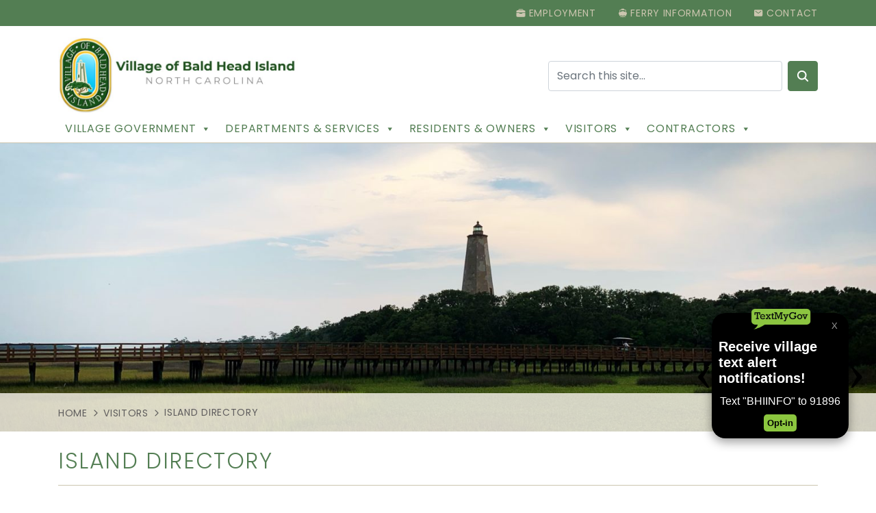

--- FILE ---
content_type: text/html; charset=UTF-8
request_url: https://villagebhi.org/visitors/island-directory/
body_size: 29249
content:
<!doctype html>
<html lang="en-US">
  <head>

	<!-- Global site tag (gtag.js) - Google Analytics -->
	<script async src="https://www.googletagmanager.com/gtag/js?id=UA-170507145-1"></script>
	<script>
	  window.dataLayer = window.dataLayer || [];
	  function gtag(){dataLayer.push(arguments);}
	  gtag('js', new Date());

	  gtag('config', 'UA-170507145-1');
	</script>


	<meta charset="utf-8">
	<meta http-equiv="x-ua-compatible" content="ie=edge">
	<meta name="viewport" content="width=device-width, initial-scale=1, shrink-to-fit=no">
	<meta name='robots' content='index, follow, max-image-preview:large, max-snippet:-1, max-video-preview:-1' />

	<!-- This site is optimized with the Yoast SEO plugin v20.1 - https://yoast.com/wordpress/plugins/seo/ -->
	<title>Island Directory - Village of Bald Head Island</title>
	<link rel="canonical" href="https://villagebhi.org/visitors/island-directory/" />
	<meta property="og:locale" content="en_US" />
	<meta property="og:type" content="article" />
	<meta property="og:title" content="Island Directory - Village of Bald Head Island" />
	<meta property="og:description" content="Village of Bald Head Island (municipality) Non-Profit Organizations Property Owners&#8217; Associations/HOAs Bed &amp; Breakfast Clubs Food &amp; Beverage Marinas Real Estate Property Rentals Real Estate Sales Rentals (merchandise) Retail Service Providers Other Operating hours for various Island businesses HERE. This document is not produced by the Village. Inclusion in this directory should in no way &hellip; Continued" />
	<meta property="og:url" content="https://villagebhi.org/visitors/island-directory/" />
	<meta property="og:site_name" content="Village of Bald Head Island" />
	<meta property="article:modified_time" content="2025-06-06T17:20:20+00:00" />
	<meta property="og:image" content="https://villagebhi.org/wp-content/uploads/2020/02/Web-41-a-scaled.jpg" />
	<meta property="og:image:width" content="2560" />
	<meta property="og:image:height" content="842" />
	<meta property="og:image:type" content="image/jpeg" />
	<meta name="twitter:card" content="summary_large_image" />
	<meta name="twitter:label1" content="Est. reading time" />
	<meta name="twitter:data1" content="1 minute" />
	<script type="application/ld+json" class="yoast-schema-graph">{"@context":"https://schema.org","@graph":[{"@type":"WebPage","@id":"https://villagebhi.org/visitors/island-directory/","url":"https://villagebhi.org/visitors/island-directory/","name":"Island Directory - Village of Bald Head Island","isPartOf":{"@id":"/#website"},"primaryImageOfPage":{"@id":"https://villagebhi.org/visitors/island-directory/#primaryimage"},"image":{"@id":"https://villagebhi.org/visitors/island-directory/#primaryimage"},"thumbnailUrl":"https://villagebhi.org/wp-content/uploads/2020/02/Web-41-a-scaled.jpg","datePublished":"2020-01-16T21:37:04+00:00","dateModified":"2025-06-06T17:20:20+00:00","breadcrumb":{"@id":"https://villagebhi.org/visitors/island-directory/#breadcrumb"},"inLanguage":"en-US","potentialAction":[{"@type":"ReadAction","target":["https://villagebhi.org/visitors/island-directory/"]}]},{"@type":"ImageObject","inLanguage":"en-US","@id":"https://villagebhi.org/visitors/island-directory/#primaryimage","url":"https://villagebhi.org/wp-content/uploads/2020/02/Web-41-a-scaled.jpg","contentUrl":"https://villagebhi.org/wp-content/uploads/2020/02/Web-41-a-scaled.jpg","width":2560,"height":842},{"@type":"BreadcrumbList","@id":"https://villagebhi.org/visitors/island-directory/#breadcrumb","itemListElement":[{"@type":"ListItem","position":1,"name":"Home","item":"https://villagebhi.org/"},{"@type":"ListItem","position":2,"name":"Visitors","item":"https://villagebhi.org/visitors/"},{"@type":"ListItem","position":3,"name":"Island Directory"}]},{"@type":"WebSite","@id":"/#website","url":"/","name":"Village of Bald Head Island","description":"Welcome to the Community of Bald Head Island","potentialAction":[{"@type":"SearchAction","target":{"@type":"EntryPoint","urlTemplate":"/?s={search_term_string}"},"query-input":"required name=search_term_string"}],"inLanguage":"en-US"}]}</script>
	<!-- / Yoast SEO plugin. -->


<link rel='dns-prefetch' href='//villagebhi.org' />
<link rel='dns-prefetch' href='//unpkg.com' />
<link rel='dns-prefetch' href='//fonts.googleapis.com' />
<script type="text/javascript">
window._wpemojiSettings = {"baseUrl":"https:\/\/s.w.org\/images\/core\/emoji\/14.0.0\/72x72\/","ext":".png","svgUrl":"https:\/\/s.w.org\/images\/core\/emoji\/14.0.0\/svg\/","svgExt":".svg","source":{"concatemoji":"https:\/\/villagebhi.org\/wp-includes\/js\/wp-emoji-release.min.js?ver=6.1.1"}};
/*! This file is auto-generated */
!function(e,a,t){var n,r,o,i=a.createElement("canvas"),p=i.getContext&&i.getContext("2d");function s(e,t){var a=String.fromCharCode,e=(p.clearRect(0,0,i.width,i.height),p.fillText(a.apply(this,e),0,0),i.toDataURL());return p.clearRect(0,0,i.width,i.height),p.fillText(a.apply(this,t),0,0),e===i.toDataURL()}function c(e){var t=a.createElement("script");t.src=e,t.defer=t.type="text/javascript",a.getElementsByTagName("head")[0].appendChild(t)}for(o=Array("flag","emoji"),t.supports={everything:!0,everythingExceptFlag:!0},r=0;r<o.length;r++)t.supports[o[r]]=function(e){if(p&&p.fillText)switch(p.textBaseline="top",p.font="600 32px Arial",e){case"flag":return s([127987,65039,8205,9895,65039],[127987,65039,8203,9895,65039])?!1:!s([55356,56826,55356,56819],[55356,56826,8203,55356,56819])&&!s([55356,57332,56128,56423,56128,56418,56128,56421,56128,56430,56128,56423,56128,56447],[55356,57332,8203,56128,56423,8203,56128,56418,8203,56128,56421,8203,56128,56430,8203,56128,56423,8203,56128,56447]);case"emoji":return!s([129777,127995,8205,129778,127999],[129777,127995,8203,129778,127999])}return!1}(o[r]),t.supports.everything=t.supports.everything&&t.supports[o[r]],"flag"!==o[r]&&(t.supports.everythingExceptFlag=t.supports.everythingExceptFlag&&t.supports[o[r]]);t.supports.everythingExceptFlag=t.supports.everythingExceptFlag&&!t.supports.flag,t.DOMReady=!1,t.readyCallback=function(){t.DOMReady=!0},t.supports.everything||(n=function(){t.readyCallback()},a.addEventListener?(a.addEventListener("DOMContentLoaded",n,!1),e.addEventListener("load",n,!1)):(e.attachEvent("onload",n),a.attachEvent("onreadystatechange",function(){"complete"===a.readyState&&t.readyCallback()})),(e=t.source||{}).concatemoji?c(e.concatemoji):e.wpemoji&&e.twemoji&&(c(e.twemoji),c(e.wpemoji)))}(window,document,window._wpemojiSettings);
</script>
<style type="text/css">
img.wp-smiley,
img.emoji {
	display: inline !important;
	border: none !important;
	box-shadow: none !important;
	height: 1em !important;
	width: 1em !important;
	margin: 0 0.07em !important;
	vertical-align: -0.1em !important;
	background: none !important;
	padding: 0 !important;
}
</style>
	<link rel='stylesheet' id='wp-block-library-css' href='https://villagebhi.org/wp-includes/css/dist/block-library/style.min.css?ver=6.1.1' type='text/css' media='all' />
<style id='wp-block-library-inline-css' type='text/css'>
.has-text-align-justify{text-align:justify;}
</style>
<link rel='stylesheet' id='mediaelement-css' href='https://villagebhi.org/wp-includes/js/mediaelement/mediaelementplayer-legacy.min.css?ver=4.2.17' type='text/css' media='all' />
<link rel='stylesheet' id='wp-mediaelement-css' href='https://villagebhi.org/wp-includes/js/mediaelement/wp-mediaelement.min.css?ver=6.1.1' type='text/css' media='all' />
<link rel='stylesheet' id='classic-theme-styles-css' href='https://villagebhi.org/wp-includes/css/classic-themes.min.css?ver=1' type='text/css' media='all' />
<style id='global-styles-inline-css' type='text/css'>
body{--wp--preset--color--black: #000000;--wp--preset--color--cyan-bluish-gray: #abb8c3;--wp--preset--color--white: #ffffff;--wp--preset--color--pale-pink: #f78da7;--wp--preset--color--vivid-red: #cf2e2e;--wp--preset--color--luminous-vivid-orange: #ff6900;--wp--preset--color--luminous-vivid-amber: #fcb900;--wp--preset--color--light-green-cyan: #7bdcb5;--wp--preset--color--vivid-green-cyan: #00d084;--wp--preset--color--pale-cyan-blue: #8ed1fc;--wp--preset--color--vivid-cyan-blue: #0693e3;--wp--preset--color--vivid-purple: #9b51e0;--wp--preset--gradient--vivid-cyan-blue-to-vivid-purple: linear-gradient(135deg,rgba(6,147,227,1) 0%,rgb(155,81,224) 100%);--wp--preset--gradient--light-green-cyan-to-vivid-green-cyan: linear-gradient(135deg,rgb(122,220,180) 0%,rgb(0,208,130) 100%);--wp--preset--gradient--luminous-vivid-amber-to-luminous-vivid-orange: linear-gradient(135deg,rgba(252,185,0,1) 0%,rgba(255,105,0,1) 100%);--wp--preset--gradient--luminous-vivid-orange-to-vivid-red: linear-gradient(135deg,rgba(255,105,0,1) 0%,rgb(207,46,46) 100%);--wp--preset--gradient--very-light-gray-to-cyan-bluish-gray: linear-gradient(135deg,rgb(238,238,238) 0%,rgb(169,184,195) 100%);--wp--preset--gradient--cool-to-warm-spectrum: linear-gradient(135deg,rgb(74,234,220) 0%,rgb(151,120,209) 20%,rgb(207,42,186) 40%,rgb(238,44,130) 60%,rgb(251,105,98) 80%,rgb(254,248,76) 100%);--wp--preset--gradient--blush-light-purple: linear-gradient(135deg,rgb(255,206,236) 0%,rgb(152,150,240) 100%);--wp--preset--gradient--blush-bordeaux: linear-gradient(135deg,rgb(254,205,165) 0%,rgb(254,45,45) 50%,rgb(107,0,62) 100%);--wp--preset--gradient--luminous-dusk: linear-gradient(135deg,rgb(255,203,112) 0%,rgb(199,81,192) 50%,rgb(65,88,208) 100%);--wp--preset--gradient--pale-ocean: linear-gradient(135deg,rgb(255,245,203) 0%,rgb(182,227,212) 50%,rgb(51,167,181) 100%);--wp--preset--gradient--electric-grass: linear-gradient(135deg,rgb(202,248,128) 0%,rgb(113,206,126) 100%);--wp--preset--gradient--midnight: linear-gradient(135deg,rgb(2,3,129) 0%,rgb(40,116,252) 100%);--wp--preset--duotone--dark-grayscale: url('#wp-duotone-dark-grayscale');--wp--preset--duotone--grayscale: url('#wp-duotone-grayscale');--wp--preset--duotone--purple-yellow: url('#wp-duotone-purple-yellow');--wp--preset--duotone--blue-red: url('#wp-duotone-blue-red');--wp--preset--duotone--midnight: url('#wp-duotone-midnight');--wp--preset--duotone--magenta-yellow: url('#wp-duotone-magenta-yellow');--wp--preset--duotone--purple-green: url('#wp-duotone-purple-green');--wp--preset--duotone--blue-orange: url('#wp-duotone-blue-orange');--wp--preset--font-size--small: 13px;--wp--preset--font-size--medium: 20px;--wp--preset--font-size--large: 36px;--wp--preset--font-size--x-large: 42px;--wp--preset--spacing--20: 0.44rem;--wp--preset--spacing--30: 0.67rem;--wp--preset--spacing--40: 1rem;--wp--preset--spacing--50: 1.5rem;--wp--preset--spacing--60: 2.25rem;--wp--preset--spacing--70: 3.38rem;--wp--preset--spacing--80: 5.06rem;}:where(.is-layout-flex){gap: 0.5em;}body .is-layout-flow > .alignleft{float: left;margin-inline-start: 0;margin-inline-end: 2em;}body .is-layout-flow > .alignright{float: right;margin-inline-start: 2em;margin-inline-end: 0;}body .is-layout-flow > .aligncenter{margin-left: auto !important;margin-right: auto !important;}body .is-layout-constrained > .alignleft{float: left;margin-inline-start: 0;margin-inline-end: 2em;}body .is-layout-constrained > .alignright{float: right;margin-inline-start: 2em;margin-inline-end: 0;}body .is-layout-constrained > .aligncenter{margin-left: auto !important;margin-right: auto !important;}body .is-layout-constrained > :where(:not(.alignleft):not(.alignright):not(.alignfull)){max-width: var(--wp--style--global--content-size);margin-left: auto !important;margin-right: auto !important;}body .is-layout-constrained > .alignwide{max-width: var(--wp--style--global--wide-size);}body .is-layout-flex{display: flex;}body .is-layout-flex{flex-wrap: wrap;align-items: center;}body .is-layout-flex > *{margin: 0;}:where(.wp-block-columns.is-layout-flex){gap: 2em;}.has-black-color{color: var(--wp--preset--color--black) !important;}.has-cyan-bluish-gray-color{color: var(--wp--preset--color--cyan-bluish-gray) !important;}.has-white-color{color: var(--wp--preset--color--white) !important;}.has-pale-pink-color{color: var(--wp--preset--color--pale-pink) !important;}.has-vivid-red-color{color: var(--wp--preset--color--vivid-red) !important;}.has-luminous-vivid-orange-color{color: var(--wp--preset--color--luminous-vivid-orange) !important;}.has-luminous-vivid-amber-color{color: var(--wp--preset--color--luminous-vivid-amber) !important;}.has-light-green-cyan-color{color: var(--wp--preset--color--light-green-cyan) !important;}.has-vivid-green-cyan-color{color: var(--wp--preset--color--vivid-green-cyan) !important;}.has-pale-cyan-blue-color{color: var(--wp--preset--color--pale-cyan-blue) !important;}.has-vivid-cyan-blue-color{color: var(--wp--preset--color--vivid-cyan-blue) !important;}.has-vivid-purple-color{color: var(--wp--preset--color--vivid-purple) !important;}.has-black-background-color{background-color: var(--wp--preset--color--black) !important;}.has-cyan-bluish-gray-background-color{background-color: var(--wp--preset--color--cyan-bluish-gray) !important;}.has-white-background-color{background-color: var(--wp--preset--color--white) !important;}.has-pale-pink-background-color{background-color: var(--wp--preset--color--pale-pink) !important;}.has-vivid-red-background-color{background-color: var(--wp--preset--color--vivid-red) !important;}.has-luminous-vivid-orange-background-color{background-color: var(--wp--preset--color--luminous-vivid-orange) !important;}.has-luminous-vivid-amber-background-color{background-color: var(--wp--preset--color--luminous-vivid-amber) !important;}.has-light-green-cyan-background-color{background-color: var(--wp--preset--color--light-green-cyan) !important;}.has-vivid-green-cyan-background-color{background-color: var(--wp--preset--color--vivid-green-cyan) !important;}.has-pale-cyan-blue-background-color{background-color: var(--wp--preset--color--pale-cyan-blue) !important;}.has-vivid-cyan-blue-background-color{background-color: var(--wp--preset--color--vivid-cyan-blue) !important;}.has-vivid-purple-background-color{background-color: var(--wp--preset--color--vivid-purple) !important;}.has-black-border-color{border-color: var(--wp--preset--color--black) !important;}.has-cyan-bluish-gray-border-color{border-color: var(--wp--preset--color--cyan-bluish-gray) !important;}.has-white-border-color{border-color: var(--wp--preset--color--white) !important;}.has-pale-pink-border-color{border-color: var(--wp--preset--color--pale-pink) !important;}.has-vivid-red-border-color{border-color: var(--wp--preset--color--vivid-red) !important;}.has-luminous-vivid-orange-border-color{border-color: var(--wp--preset--color--luminous-vivid-orange) !important;}.has-luminous-vivid-amber-border-color{border-color: var(--wp--preset--color--luminous-vivid-amber) !important;}.has-light-green-cyan-border-color{border-color: var(--wp--preset--color--light-green-cyan) !important;}.has-vivid-green-cyan-border-color{border-color: var(--wp--preset--color--vivid-green-cyan) !important;}.has-pale-cyan-blue-border-color{border-color: var(--wp--preset--color--pale-cyan-blue) !important;}.has-vivid-cyan-blue-border-color{border-color: var(--wp--preset--color--vivid-cyan-blue) !important;}.has-vivid-purple-border-color{border-color: var(--wp--preset--color--vivid-purple) !important;}.has-vivid-cyan-blue-to-vivid-purple-gradient-background{background: var(--wp--preset--gradient--vivid-cyan-blue-to-vivid-purple) !important;}.has-light-green-cyan-to-vivid-green-cyan-gradient-background{background: var(--wp--preset--gradient--light-green-cyan-to-vivid-green-cyan) !important;}.has-luminous-vivid-amber-to-luminous-vivid-orange-gradient-background{background: var(--wp--preset--gradient--luminous-vivid-amber-to-luminous-vivid-orange) !important;}.has-luminous-vivid-orange-to-vivid-red-gradient-background{background: var(--wp--preset--gradient--luminous-vivid-orange-to-vivid-red) !important;}.has-very-light-gray-to-cyan-bluish-gray-gradient-background{background: var(--wp--preset--gradient--very-light-gray-to-cyan-bluish-gray) !important;}.has-cool-to-warm-spectrum-gradient-background{background: var(--wp--preset--gradient--cool-to-warm-spectrum) !important;}.has-blush-light-purple-gradient-background{background: var(--wp--preset--gradient--blush-light-purple) !important;}.has-blush-bordeaux-gradient-background{background: var(--wp--preset--gradient--blush-bordeaux) !important;}.has-luminous-dusk-gradient-background{background: var(--wp--preset--gradient--luminous-dusk) !important;}.has-pale-ocean-gradient-background{background: var(--wp--preset--gradient--pale-ocean) !important;}.has-electric-grass-gradient-background{background: var(--wp--preset--gradient--electric-grass) !important;}.has-midnight-gradient-background{background: var(--wp--preset--gradient--midnight) !important;}.has-small-font-size{font-size: var(--wp--preset--font-size--small) !important;}.has-medium-font-size{font-size: var(--wp--preset--font-size--medium) !important;}.has-large-font-size{font-size: var(--wp--preset--font-size--large) !important;}.has-x-large-font-size{font-size: var(--wp--preset--font-size--x-large) !important;}
.wp-block-navigation a:where(:not(.wp-element-button)){color: inherit;}
:where(.wp-block-columns.is-layout-flex){gap: 2em;}
.wp-block-pullquote{font-size: 1.5em;line-height: 1.6;}
</style>
<link rel='stylesheet' id='dashicons-css' href='https://villagebhi.org/wp-includes/css/dashicons.min.css?ver=6.1.1' type='text/css' media='all' />
<link rel='stylesheet' id='megamenu-genericons-css' href='https://villagebhi.org/wp-content/plugins/megamenu-pro/icons/genericons/genericons/genericons.css?ver=2.0.1' type='text/css' media='all' />
<link rel='stylesheet' id='megamenu-fontawesome-css' href='https://villagebhi.org/wp-content/plugins/megamenu-pro/icons/fontawesome/css/font-awesome.min.css?ver=2.0.1' type='text/css' media='all' />
<link rel='stylesheet' id='megamenu-fontawesome5-css' href='https://villagebhi.org/wp-content/plugins/megamenu-pro/icons/fontawesome5/css/all.min.css?ver=2.0.1' type='text/css' media='all' />
<link rel='stylesheet' id='tablepress-default-css' href='https://villagebhi.org/wp-content/plugins/tablepress/css/build/default.css?ver=2.0.4' type='text/css' media='all' />
<link rel='stylesheet' id='sage/main.css-css' href='https://villagebhi.org/wp-content/themes/sage-bhi/dist/styles/main_238cdc43.css' type='text/css' media='all' />
<link rel='stylesheet' id='poppins-css' href='https://fonts.googleapis.com/css?family=Poppins:300,300i,400,400i,700,700i&#038;display=swap' type='text/css' media='all' />
<link rel='stylesheet' id='jetpack_css-css' href='https://villagebhi.org/wp-content/plugins/jetpack/css/jetpack.css?ver=11.8' type='text/css' media='all' />
<!--n2css--><script type='text/javascript' src='https://villagebhi.org/wp-includes/js/jquery/jquery.min.js?ver=3.6.1' id='jquery-core-js'></script>
<script type='text/javascript' src='https://villagebhi.org/wp-includes/js/jquery/jquery-migrate.min.js?ver=3.3.2' id='jquery-migrate-js'></script>
<link rel="https://api.w.org/" href="https://villagebhi.org/wp-json/" /><link rel="alternate" type="application/json" href="https://villagebhi.org/wp-json/wp/v2/pages/456" /><link rel="EditURI" type="application/rsd+xml" title="RSD" href="https://villagebhi.org/xmlrpc.php?rsd" />
<link rel="wlwmanifest" type="application/wlwmanifest+xml" href="https://villagebhi.org/wp-includes/wlwmanifest.xml" />
<meta name="generator" content="WordPress 6.1.1" />
<link rel='shortlink' href='https://villagebhi.org/?p=456' />
<link rel="alternate" type="application/json+oembed" href="https://villagebhi.org/wp-json/oembed/1.0/embed?url=https%3A%2F%2Fvillagebhi.org%2Fvisitors%2Fisland-directory%2F" />
<link rel="alternate" type="text/xml+oembed" href="https://villagebhi.org/wp-json/oembed/1.0/embed?url=https%3A%2F%2Fvillagebhi.org%2Fvisitors%2Fisland-directory%2F&#038;format=xml" />

            <style type="text/css">
                #wpadminbar .quicklinks #wp-admin-bar-abus_switch_to_user ul li .ab-item {
                    height: auto;
                }
                #abus_search_text {
                    width: 280px;
                    margin: 0;
                    padding: 0 8px;
                    line-height: 2;
                    min-height: 30px;
                    box-shadow: 0 0 0 transparent;
                    border-radius: 4px;
                    border: 1px solid #7e8993;
                    background-color: #ffffff;
                    color: #32373c;
                    font-size: 14px;
                    box-sizing: border-box;
                    vertical-align: top;
                }
                #abus_search_text:focus {
                    border-color: #007cba;
                    box-shadow: 0 0 0 1px #007cba;
                    outline: 2px solid transparent;
                }
                #abus_search_submit {
                    font-size: 13px;
                    padding: 0 10px;
                    min-height: 30px;
                    border-width: 1px;
                    border-radius: 3px;
                    color: #0071a1;
                    border-color: #0071a1;
                    background-color: #f3f5f6;
                    line-height: 2;
                    box-sizing: border-box;
                    vertical-align: top;
                 }
                 #abus_search_submit:hover {
                    background: #f1f1f1;
                    border-color: #016087;
                    color: #016087;
                 }
            </style>
        	<style>img#wpstats{display:none}</style>
		<link rel="icon" href="https://villagebhi.org/wp-content/uploads/2019/12/cropped-footer-logo-32x32.png" sizes="32x32" />
<link rel="icon" href="https://villagebhi.org/wp-content/uploads/2019/12/cropped-footer-logo-192x192.png" sizes="192x192" />
<link rel="apple-touch-icon" href="https://villagebhi.org/wp-content/uploads/2019/12/cropped-footer-logo-180x180.png" />
<meta name="msapplication-TileImage" content="https://villagebhi.org/wp-content/uploads/2019/12/cropped-footer-logo-270x270.png" />
<style type="text/css">/** Friday 10th October 2025 14:16:03 UTC (core) **//** THIS FILE IS AUTOMATICALLY GENERATED - DO NOT MAKE MANUAL EDITS! **//** Custom CSS should be added to Mega Menu > Menu Themes > Custom Styling **/.mega-menu-last-modified-1760105763 { content: 'Friday 10th October 2025 14:16:03 UTC'; }#mega-menu-wrap-primary_navigation, #mega-menu-wrap-primary_navigation #mega-menu-primary_navigation, #mega-menu-wrap-primary_navigation #mega-menu-primary_navigation ul.mega-sub-menu, #mega-menu-wrap-primary_navigation #mega-menu-primary_navigation li.mega-menu-item, #mega-menu-wrap-primary_navigation #mega-menu-primary_navigation li.mega-menu-row, #mega-menu-wrap-primary_navigation #mega-menu-primary_navigation li.mega-menu-column, #mega-menu-wrap-primary_navigation #mega-menu-primary_navigation a.mega-menu-link, #mega-menu-wrap-primary_navigation #mega-menu-primary_navigation span.mega-menu-badge {transition: none;border-radius: 0;box-shadow: none;background: none;border: 0;bottom: auto;box-sizing: border-box;clip: auto;color: #666;display: block;float: none;font-family: inherit;font-size: 14px;height: auto;left: auto;line-height: 1.7;list-style-type: none;margin: 0;min-height: auto;max-height: none;min-width: auto;max-width: none;opacity: 1;outline: none;overflow: visible;padding: 0;position: relative;pointer-events: auto;right: auto;text-align: left;text-decoration: none;text-indent: 0;text-transform: none;transform: none;top: auto;vertical-align: baseline;visibility: inherit;width: auto;word-wrap: break-word;white-space: normal;}#mega-menu-wrap-primary_navigation:before, #mega-menu-wrap-primary_navigation #mega-menu-primary_navigation:before, #mega-menu-wrap-primary_navigation #mega-menu-primary_navigation ul.mega-sub-menu:before, #mega-menu-wrap-primary_navigation #mega-menu-primary_navigation li.mega-menu-item:before, #mega-menu-wrap-primary_navigation #mega-menu-primary_navigation li.mega-menu-row:before, #mega-menu-wrap-primary_navigation #mega-menu-primary_navigation li.mega-menu-column:before, #mega-menu-wrap-primary_navigation #mega-menu-primary_navigation a.mega-menu-link:before, #mega-menu-wrap-primary_navigation #mega-menu-primary_navigation span.mega-menu-badge:before, #mega-menu-wrap-primary_navigation:after, #mega-menu-wrap-primary_navigation #mega-menu-primary_navigation:after, #mega-menu-wrap-primary_navigation #mega-menu-primary_navigation ul.mega-sub-menu:after, #mega-menu-wrap-primary_navigation #mega-menu-primary_navigation li.mega-menu-item:after, #mega-menu-wrap-primary_navigation #mega-menu-primary_navigation li.mega-menu-row:after, #mega-menu-wrap-primary_navigation #mega-menu-primary_navigation li.mega-menu-column:after, #mega-menu-wrap-primary_navigation #mega-menu-primary_navigation a.mega-menu-link:after, #mega-menu-wrap-primary_navigation #mega-menu-primary_navigation span.mega-menu-badge:after {display: none;}#mega-menu-wrap-primary_navigation {border-radius: 0;}@media only screen and (min-width: 1201px) {#mega-menu-wrap-primary_navigation {background: rgba(221, 221, 221, 0);}}#mega-menu-wrap-primary_navigation.mega-keyboard-navigation .mega-menu-toggle:focus, #mega-menu-wrap-primary_navigation.mega-keyboard-navigation .mega-toggle-block:focus, #mega-menu-wrap-primary_navigation.mega-keyboard-navigation .mega-toggle-block a:focus, #mega-menu-wrap-primary_navigation.mega-keyboard-navigation .mega-toggle-block .mega-search input[type=text]:focus, #mega-menu-wrap-primary_navigation.mega-keyboard-navigation .mega-toggle-block button.mega-toggle-animated:focus, #mega-menu-wrap-primary_navigation.mega-keyboard-navigation #mega-menu-primary_navigation a:focus, #mega-menu-wrap-primary_navigation.mega-keyboard-navigation #mega-menu-primary_navigation span:focus, #mega-menu-wrap-primary_navigation.mega-keyboard-navigation #mega-menu-primary_navigation input:focus, #mega-menu-wrap-primary_navigation.mega-keyboard-navigation #mega-menu-primary_navigation li.mega-menu-item a.mega-menu-link:focus {outline: 3px solid #109cde;outline-offset: -3px;}#mega-menu-wrap-primary_navigation.mega-keyboard-navigation .mega-toggle-block button.mega-toggle-animated:focus {outline-offset: 2px;}#mega-menu-wrap-primary_navigation.mega-keyboard-navigation > li.mega-menu-item > a.mega-menu-link:focus {background: #fbf7f1;color: #537e53;font-weight: normal;text-decoration: none;border-color: #fff;}@media only screen and (max-width: 1200px) {#mega-menu-wrap-primary_navigation.mega-keyboard-navigation > li.mega-menu-item > a.mega-menu-link:focus {color: #fff;background: #cbc5af;}}#mega-menu-wrap-primary_navigation #mega-menu-primary_navigation {visibility: visible;text-align: left;padding: 0px 0px 0px 0px;}#mega-menu-wrap-primary_navigation #mega-menu-primary_navigation a.mega-menu-link {cursor: pointer;display: inline;}#mega-menu-wrap-primary_navigation #mega-menu-primary_navigation a.mega-menu-link .mega-description-group {vertical-align: middle;display: inline-block;transition: none;}#mega-menu-wrap-primary_navigation #mega-menu-primary_navigation a.mega-menu-link .mega-description-group .mega-menu-title, #mega-menu-wrap-primary_navigation #mega-menu-primary_navigation a.mega-menu-link .mega-description-group .mega-menu-description {transition: none;line-height: 1.5;display: block;}#mega-menu-wrap-primary_navigation #mega-menu-primary_navigation a.mega-menu-link .mega-description-group .mega-menu-description {font-style: italic;font-size: 0.8em;text-transform: none;font-weight: normal;}#mega-menu-wrap-primary_navigation #mega-menu-primary_navigation li.mega-menu-megamenu li.mega-menu-item.mega-icon-left.mega-has-description.mega-has-icon > a.mega-menu-link {display: flex;align-items: center;}#mega-menu-wrap-primary_navigation #mega-menu-primary_navigation li.mega-menu-megamenu li.mega-menu-item.mega-icon-left.mega-has-description.mega-has-icon > a.mega-menu-link:before {flex: 0 0 auto;align-self: flex-start;}#mega-menu-wrap-primary_navigation #mega-menu-primary_navigation li.mega-menu-tabbed.mega-menu-megamenu > ul.mega-sub-menu > li.mega-menu-item.mega-icon-left.mega-has-description.mega-has-icon > a.mega-menu-link {display: block;}#mega-menu-wrap-primary_navigation #mega-menu-primary_navigation li.mega-menu-item.mega-icon-top > a.mega-menu-link {display: table-cell;vertical-align: middle;line-height: initial;}#mega-menu-wrap-primary_navigation #mega-menu-primary_navigation li.mega-menu-item.mega-icon-top > a.mega-menu-link:before {display: block;margin: 0 0 6px 0;text-align: center;}#mega-menu-wrap-primary_navigation #mega-menu-primary_navigation li.mega-menu-item.mega-icon-top > a.mega-menu-link > span.mega-title-below {display: inline-block;transition: none;}@media only screen and (max-width: 1200px) {#mega-menu-wrap-primary_navigation #mega-menu-primary_navigation > li.mega-menu-item.mega-icon-top > a.mega-menu-link {display: block;line-height: 40px;}#mega-menu-wrap-primary_navigation #mega-menu-primary_navigation > li.mega-menu-item.mega-icon-top > a.mega-menu-link:before {display: inline-block;margin: 0 6px 0 0;text-align: left;}}#mega-menu-wrap-primary_navigation #mega-menu-primary_navigation li.mega-menu-item.mega-icon-right > a.mega-menu-link:before {float: right;margin: 0 0 0 6px;}#mega-menu-wrap-primary_navigation #mega-menu-primary_navigation > li.mega-animating > ul.mega-sub-menu {pointer-events: none;}#mega-menu-wrap-primary_navigation #mega-menu-primary_navigation li.mega-disable-link > a.mega-menu-link, #mega-menu-wrap-primary_navigation #mega-menu-primary_navigation li.mega-menu-megamenu li.mega-disable-link > a.mega-menu-link {cursor: inherit;}#mega-menu-wrap-primary_navigation #mega-menu-primary_navigation li.mega-menu-item-has-children.mega-disable-link > a.mega-menu-link, #mega-menu-wrap-primary_navigation #mega-menu-primary_navigation li.mega-menu-megamenu > li.mega-menu-item-has-children.mega-disable-link > a.mega-menu-link {cursor: pointer;}#mega-menu-wrap-primary_navigation #mega-menu-primary_navigation p {margin-bottom: 10px;}#mega-menu-wrap-primary_navigation #mega-menu-primary_navigation input, #mega-menu-wrap-primary_navigation #mega-menu-primary_navigation img {max-width: 100%;}#mega-menu-wrap-primary_navigation #mega-menu-primary_navigation li.mega-menu-item > ul.mega-sub-menu {display: block;visibility: hidden;opacity: 1;pointer-events: auto;}@media only screen and (max-width: 1200px) {#mega-menu-wrap-primary_navigation #mega-menu-primary_navigation li.mega-menu-item > ul.mega-sub-menu {display: none;visibility: visible;opacity: 1;}#mega-menu-wrap-primary_navigation #mega-menu-primary_navigation li.mega-menu-item.mega-toggle-on > ul.mega-sub-menu, #mega-menu-wrap-primary_navigation #mega-menu-primary_navigation li.mega-menu-megamenu.mega-menu-item.mega-toggle-on ul.mega-sub-menu {display: block;}#mega-menu-wrap-primary_navigation #mega-menu-primary_navigation li.mega-menu-megamenu.mega-menu-item.mega-toggle-on li.mega-hide-sub-menu-on-mobile > ul.mega-sub-menu, #mega-menu-wrap-primary_navigation #mega-menu-primary_navigation li.mega-hide-sub-menu-on-mobile > ul.mega-sub-menu {display: none;}}@media only screen and (min-width: 1201px) {#mega-menu-wrap-primary_navigation #mega-menu-primary_navigation[data-effect="fade"] li.mega-menu-item > ul.mega-sub-menu {opacity: 0;transition: opacity 200ms ease-in, visibility 200ms ease-in;}#mega-menu-wrap-primary_navigation #mega-menu-primary_navigation[data-effect="fade"].mega-no-js li.mega-menu-item:hover > ul.mega-sub-menu, #mega-menu-wrap-primary_navigation #mega-menu-primary_navigation[data-effect="fade"].mega-no-js li.mega-menu-item:focus > ul.mega-sub-menu, #mega-menu-wrap-primary_navigation #mega-menu-primary_navigation[data-effect="fade"] li.mega-menu-item.mega-toggle-on > ul.mega-sub-menu, #mega-menu-wrap-primary_navigation #mega-menu-primary_navigation[data-effect="fade"] li.mega-menu-item.mega-menu-megamenu.mega-toggle-on ul.mega-sub-menu {opacity: 1;}#mega-menu-wrap-primary_navigation #mega-menu-primary_navigation[data-effect="fade_up"] li.mega-menu-item.mega-menu-megamenu > ul.mega-sub-menu, #mega-menu-wrap-primary_navigation #mega-menu-primary_navigation[data-effect="fade_up"] li.mega-menu-item.mega-menu-flyout ul.mega-sub-menu {opacity: 0;transform: translate(0, 10px);transition: opacity 200ms ease-in, transform 200ms ease-in, visibility 200ms ease-in;}#mega-menu-wrap-primary_navigation #mega-menu-primary_navigation[data-effect="fade_up"].mega-no-js li.mega-menu-item:hover > ul.mega-sub-menu, #mega-menu-wrap-primary_navigation #mega-menu-primary_navigation[data-effect="fade_up"].mega-no-js li.mega-menu-item:focus > ul.mega-sub-menu, #mega-menu-wrap-primary_navigation #mega-menu-primary_navigation[data-effect="fade_up"] li.mega-menu-item.mega-toggle-on > ul.mega-sub-menu, #mega-menu-wrap-primary_navigation #mega-menu-primary_navigation[data-effect="fade_up"] li.mega-menu-item.mega-menu-megamenu.mega-toggle-on ul.mega-sub-menu {opacity: 1;transform: translate(0, 0);}#mega-menu-wrap-primary_navigation #mega-menu-primary_navigation[data-effect="slide_up"] li.mega-menu-item.mega-menu-megamenu > ul.mega-sub-menu, #mega-menu-wrap-primary_navigation #mega-menu-primary_navigation[data-effect="slide_up"] li.mega-menu-item.mega-menu-flyout ul.mega-sub-menu {transform: translate(0, 10px);transition: transform 200ms ease-in, visibility 200ms ease-in;}#mega-menu-wrap-primary_navigation #mega-menu-primary_navigation[data-effect="slide_up"].mega-no-js li.mega-menu-item:hover > ul.mega-sub-menu, #mega-menu-wrap-primary_navigation #mega-menu-primary_navigation[data-effect="slide_up"].mega-no-js li.mega-menu-item:focus > ul.mega-sub-menu, #mega-menu-wrap-primary_navigation #mega-menu-primary_navigation[data-effect="slide_up"] li.mega-menu-item.mega-toggle-on > ul.mega-sub-menu, #mega-menu-wrap-primary_navigation #mega-menu-primary_navigation[data-effect="slide_up"] li.mega-menu-item.mega-menu-megamenu.mega-toggle-on ul.mega-sub-menu {transform: translate(0, 0);}}#mega-menu-wrap-primary_navigation #mega-menu-primary_navigation li.mega-menu-item.mega-menu-megamenu ul.mega-sub-menu li.mega-collapse-children > ul.mega-sub-menu {display: none;}#mega-menu-wrap-primary_navigation #mega-menu-primary_navigation li.mega-menu-item.mega-menu-megamenu ul.mega-sub-menu li.mega-collapse-children.mega-toggle-on > ul.mega-sub-menu {display: block;}#mega-menu-wrap-primary_navigation #mega-menu-primary_navigation.mega-no-js li.mega-menu-item:hover > ul.mega-sub-menu, #mega-menu-wrap-primary_navigation #mega-menu-primary_navigation.mega-no-js li.mega-menu-item:focus > ul.mega-sub-menu, #mega-menu-wrap-primary_navigation #mega-menu-primary_navigation li.mega-menu-item.mega-toggle-on > ul.mega-sub-menu {visibility: visible;}#mega-menu-wrap-primary_navigation #mega-menu-primary_navigation li.mega-menu-item.mega-menu-megamenu ul.mega-sub-menu ul.mega-sub-menu {visibility: inherit;opacity: 1;display: block;}#mega-menu-wrap-primary_navigation #mega-menu-primary_navigation li.mega-menu-item.mega-menu-megamenu ul.mega-sub-menu li.mega-1-columns > ul.mega-sub-menu > li.mega-menu-item {float: left;width: 100%;}#mega-menu-wrap-primary_navigation #mega-menu-primary_navigation li.mega-menu-item.mega-menu-megamenu ul.mega-sub-menu li.mega-2-columns > ul.mega-sub-menu > li.mega-menu-item {float: left;width: 50%;}#mega-menu-wrap-primary_navigation #mega-menu-primary_navigation li.mega-menu-item.mega-menu-megamenu ul.mega-sub-menu li.mega-3-columns > ul.mega-sub-menu > li.mega-menu-item {float: left;width: 33.33333%;}#mega-menu-wrap-primary_navigation #mega-menu-primary_navigation li.mega-menu-item.mega-menu-megamenu ul.mega-sub-menu li.mega-4-columns > ul.mega-sub-menu > li.mega-menu-item {float: left;width: 25%;}#mega-menu-wrap-primary_navigation #mega-menu-primary_navigation li.mega-menu-item.mega-menu-megamenu ul.mega-sub-menu li.mega-5-columns > ul.mega-sub-menu > li.mega-menu-item {float: left;width: 20%;}#mega-menu-wrap-primary_navigation #mega-menu-primary_navigation li.mega-menu-item.mega-menu-megamenu ul.mega-sub-menu li.mega-6-columns > ul.mega-sub-menu > li.mega-menu-item {float: left;width: 16.66667%;}#mega-menu-wrap-primary_navigation #mega-menu-primary_navigation li.mega-menu-item a[class^='dashicons']:before {font-family: dashicons;}#mega-menu-wrap-primary_navigation #mega-menu-primary_navigation li.mega-menu-item a.mega-menu-link:before {display: inline-block;font: inherit;font-family: dashicons;position: static;margin: 0 6px 0 0px;vertical-align: top;-webkit-font-smoothing: antialiased;-moz-osx-font-smoothing: grayscale;color: inherit;background: transparent;height: auto;width: auto;top: auto;}#mega-menu-wrap-primary_navigation #mega-menu-primary_navigation li.mega-menu-item.mega-hide-text a.mega-menu-link:before {margin: 0;}#mega-menu-wrap-primary_navigation #mega-menu-primary_navigation li.mega-menu-item.mega-hide-text li.mega-menu-item a.mega-menu-link:before {margin: 0 6px 0 0;}#mega-menu-wrap-primary_navigation #mega-menu-primary_navigation li.mega-align-bottom-left.mega-toggle-on > a.mega-menu-link {border-radius: 0;}#mega-menu-wrap-primary_navigation #mega-menu-primary_navigation li.mega-align-bottom-right > ul.mega-sub-menu {right: 0;}#mega-menu-wrap-primary_navigation #mega-menu-primary_navigation li.mega-align-bottom-right.mega-toggle-on > a.mega-menu-link {border-radius: 0;}#mega-menu-wrap-primary_navigation #mega-menu-primary_navigation > li.mega-menu-megamenu.mega-menu-item {position: static;}#mega-menu-wrap-primary_navigation #mega-menu-primary_navigation > li.mega-menu-item {margin: 0 0px 0 0;display: inline-block;height: auto;vertical-align: middle;}#mega-menu-wrap-primary_navigation #mega-menu-primary_navigation > li.mega-menu-item.mega-item-align-right {float: right;}@media only screen and (min-width: 1201px) {#mega-menu-wrap-primary_navigation #mega-menu-primary_navigation > li.mega-menu-item.mega-item-align-right {margin: 0 0 0 0px;}}@media only screen and (min-width: 1201px) {#mega-menu-wrap-primary_navigation #mega-menu-primary_navigation > li.mega-menu-item.mega-item-align-float-left {float: left;}}@media only screen and (min-width: 1201px) {#mega-menu-wrap-primary_navigation #mega-menu-primary_navigation > li.mega-menu-item > a.mega-menu-link:hover {background: #fbf7f1;color: #537e53;font-weight: normal;text-decoration: none;border-color: #fff;}}#mega-menu-wrap-primary_navigation #mega-menu-primary_navigation > li.mega-menu-item.mega-toggle-on > a.mega-menu-link {background: #fbf7f1;color: #537e53;font-weight: normal;text-decoration: none;border-color: #fff;}@media only screen and (max-width: 1200px) {#mega-menu-wrap-primary_navigation #mega-menu-primary_navigation > li.mega-menu-item.mega-toggle-on > a.mega-menu-link {color: #fff;background: #cbc5af;}}#mega-menu-wrap-primary_navigation #mega-menu-primary_navigation > li.mega-menu-item > a.mega-menu-link {line-height: 40px;height: 40px;padding: 0px 10px 0px 10px;vertical-align: baseline;width: auto;display: block;color: #537e53;text-transform: uppercase;text-decoration: none;text-align: left;background: rgba(0, 0, 0, 0);border: 0;border-radius: 0;font-family: inherit;font-size: 16px;font-weight: normal;outline: none;}@media only screen and (min-width: 1201px) {#mega-menu-wrap-primary_navigation #mega-menu-primary_navigation > li.mega-menu-item.mega-multi-line > a.mega-menu-link {line-height: inherit;display: table-cell;vertical-align: middle;}}@media only screen and (max-width: 1200px) {#mega-menu-wrap-primary_navigation #mega-menu-primary_navigation > li.mega-menu-item.mega-multi-line > a.mega-menu-link br {display: none;}}@media only screen and (max-width: 1200px) {#mega-menu-wrap-primary_navigation #mega-menu-primary_navigation > li.mega-menu-item {display: list-item;margin: 0;clear: both;border: 0;}#mega-menu-wrap-primary_navigation #mega-menu-primary_navigation > li.mega-menu-item.mega-item-align-right {float: none;}#mega-menu-wrap-primary_navigation #mega-menu-primary_navigation > li.mega-menu-item > a.mega-menu-link {border-radius: 0;border: 0;margin: 0;line-height: 40px;height: 40px;padding: 0 10px;background: transparent;text-align: left;color: #537e53;font-size: 14px;}}#mega-menu-wrap-primary_navigation #mega-menu-primary_navigation li.mega-menu-megamenu > ul.mega-sub-menu > li.mega-menu-row {width: 100%;float: left;}#mega-menu-wrap-primary_navigation #mega-menu-primary_navigation li.mega-menu-megamenu > ul.mega-sub-menu > li.mega-menu-row .mega-menu-column {float: left;min-height: 1px;}@media only screen and (min-width: 1201px) {#mega-menu-wrap-primary_navigation #mega-menu-primary_navigation li.mega-menu-megamenu > ul.mega-sub-menu > li.mega-menu-row > ul.mega-sub-menu > li.mega-menu-columns-1-of-1 {width: 100%;}#mega-menu-wrap-primary_navigation #mega-menu-primary_navigation li.mega-menu-megamenu > ul.mega-sub-menu > li.mega-menu-row > ul.mega-sub-menu > li.mega-menu-columns-1-of-2 {width: 50%;}#mega-menu-wrap-primary_navigation #mega-menu-primary_navigation li.mega-menu-megamenu > ul.mega-sub-menu > li.mega-menu-row > ul.mega-sub-menu > li.mega-menu-columns-2-of-2 {width: 100%;}#mega-menu-wrap-primary_navigation #mega-menu-primary_navigation li.mega-menu-megamenu > ul.mega-sub-menu > li.mega-menu-row > ul.mega-sub-menu > li.mega-menu-columns-1-of-3 {width: 33.33333%;}#mega-menu-wrap-primary_navigation #mega-menu-primary_navigation li.mega-menu-megamenu > ul.mega-sub-menu > li.mega-menu-row > ul.mega-sub-menu > li.mega-menu-columns-2-of-3 {width: 66.66667%;}#mega-menu-wrap-primary_navigation #mega-menu-primary_navigation li.mega-menu-megamenu > ul.mega-sub-menu > li.mega-menu-row > ul.mega-sub-menu > li.mega-menu-columns-3-of-3 {width: 100%;}#mega-menu-wrap-primary_navigation #mega-menu-primary_navigation li.mega-menu-megamenu > ul.mega-sub-menu > li.mega-menu-row > ul.mega-sub-menu > li.mega-menu-columns-1-of-4 {width: 25%;}#mega-menu-wrap-primary_navigation #mega-menu-primary_navigation li.mega-menu-megamenu > ul.mega-sub-menu > li.mega-menu-row > ul.mega-sub-menu > li.mega-menu-columns-2-of-4 {width: 50%;}#mega-menu-wrap-primary_navigation #mega-menu-primary_navigation li.mega-menu-megamenu > ul.mega-sub-menu > li.mega-menu-row > ul.mega-sub-menu > li.mega-menu-columns-3-of-4 {width: 75%;}#mega-menu-wrap-primary_navigation #mega-menu-primary_navigation li.mega-menu-megamenu > ul.mega-sub-menu > li.mega-menu-row > ul.mega-sub-menu > li.mega-menu-columns-4-of-4 {width: 100%;}#mega-menu-wrap-primary_navigation #mega-menu-primary_navigation li.mega-menu-megamenu > ul.mega-sub-menu > li.mega-menu-row > ul.mega-sub-menu > li.mega-menu-columns-1-of-5 {width: 20%;}#mega-menu-wrap-primary_navigation #mega-menu-primary_navigation li.mega-menu-megamenu > ul.mega-sub-menu > li.mega-menu-row > ul.mega-sub-menu > li.mega-menu-columns-2-of-5 {width: 40%;}#mega-menu-wrap-primary_navigation #mega-menu-primary_navigation li.mega-menu-megamenu > ul.mega-sub-menu > li.mega-menu-row > ul.mega-sub-menu > li.mega-menu-columns-3-of-5 {width: 60%;}#mega-menu-wrap-primary_navigation #mega-menu-primary_navigation li.mega-menu-megamenu > ul.mega-sub-menu > li.mega-menu-row > ul.mega-sub-menu > li.mega-menu-columns-4-of-5 {width: 80%;}#mega-menu-wrap-primary_navigation #mega-menu-primary_navigation li.mega-menu-megamenu > ul.mega-sub-menu > li.mega-menu-row > ul.mega-sub-menu > li.mega-menu-columns-5-of-5 {width: 100%;}#mega-menu-wrap-primary_navigation #mega-menu-primary_navigation li.mega-menu-megamenu > ul.mega-sub-menu > li.mega-menu-row > ul.mega-sub-menu > li.mega-menu-columns-1-of-6 {width: 16.66667%;}#mega-menu-wrap-primary_navigation #mega-menu-primary_navigation li.mega-menu-megamenu > ul.mega-sub-menu > li.mega-menu-row > ul.mega-sub-menu > li.mega-menu-columns-2-of-6 {width: 33.33333%;}#mega-menu-wrap-primary_navigation #mega-menu-primary_navigation li.mega-menu-megamenu > ul.mega-sub-menu > li.mega-menu-row > ul.mega-sub-menu > li.mega-menu-columns-3-of-6 {width: 50%;}#mega-menu-wrap-primary_navigation #mega-menu-primary_navigation li.mega-menu-megamenu > ul.mega-sub-menu > li.mega-menu-row > ul.mega-sub-menu > li.mega-menu-columns-4-of-6 {width: 66.66667%;}#mega-menu-wrap-primary_navigation #mega-menu-primary_navigation li.mega-menu-megamenu > ul.mega-sub-menu > li.mega-menu-row > ul.mega-sub-menu > li.mega-menu-columns-5-of-6 {width: 83.33333%;}#mega-menu-wrap-primary_navigation #mega-menu-primary_navigation li.mega-menu-megamenu > ul.mega-sub-menu > li.mega-menu-row > ul.mega-sub-menu > li.mega-menu-columns-6-of-6 {width: 100%;}#mega-menu-wrap-primary_navigation #mega-menu-primary_navigation li.mega-menu-megamenu > ul.mega-sub-menu > li.mega-menu-row > ul.mega-sub-menu > li.mega-menu-columns-1-of-7 {width: 14.28571%;}#mega-menu-wrap-primary_navigation #mega-menu-primary_navigation li.mega-menu-megamenu > ul.mega-sub-menu > li.mega-menu-row > ul.mega-sub-menu > li.mega-menu-columns-2-of-7 {width: 28.57143%;}#mega-menu-wrap-primary_navigation #mega-menu-primary_navigation li.mega-menu-megamenu > ul.mega-sub-menu > li.mega-menu-row > ul.mega-sub-menu > li.mega-menu-columns-3-of-7 {width: 42.85714%;}#mega-menu-wrap-primary_navigation #mega-menu-primary_navigation li.mega-menu-megamenu > ul.mega-sub-menu > li.mega-menu-row > ul.mega-sub-menu > li.mega-menu-columns-4-of-7 {width: 57.14286%;}#mega-menu-wrap-primary_navigation #mega-menu-primary_navigation li.mega-menu-megamenu > ul.mega-sub-menu > li.mega-menu-row > ul.mega-sub-menu > li.mega-menu-columns-5-of-7 {width: 71.42857%;}#mega-menu-wrap-primary_navigation #mega-menu-primary_navigation li.mega-menu-megamenu > ul.mega-sub-menu > li.mega-menu-row > ul.mega-sub-menu > li.mega-menu-columns-6-of-7 {width: 85.71429%;}#mega-menu-wrap-primary_navigation #mega-menu-primary_navigation li.mega-menu-megamenu > ul.mega-sub-menu > li.mega-menu-row > ul.mega-sub-menu > li.mega-menu-columns-7-of-7 {width: 100%;}#mega-menu-wrap-primary_navigation #mega-menu-primary_navigation li.mega-menu-megamenu > ul.mega-sub-menu > li.mega-menu-row > ul.mega-sub-menu > li.mega-menu-columns-1-of-8 {width: 12.5%;}#mega-menu-wrap-primary_navigation #mega-menu-primary_navigation li.mega-menu-megamenu > ul.mega-sub-menu > li.mega-menu-row > ul.mega-sub-menu > li.mega-menu-columns-2-of-8 {width: 25%;}#mega-menu-wrap-primary_navigation #mega-menu-primary_navigation li.mega-menu-megamenu > ul.mega-sub-menu > li.mega-menu-row > ul.mega-sub-menu > li.mega-menu-columns-3-of-8 {width: 37.5%;}#mega-menu-wrap-primary_navigation #mega-menu-primary_navigation li.mega-menu-megamenu > ul.mega-sub-menu > li.mega-menu-row > ul.mega-sub-menu > li.mega-menu-columns-4-of-8 {width: 50%;}#mega-menu-wrap-primary_navigation #mega-menu-primary_navigation li.mega-menu-megamenu > ul.mega-sub-menu > li.mega-menu-row > ul.mega-sub-menu > li.mega-menu-columns-5-of-8 {width: 62.5%;}#mega-menu-wrap-primary_navigation #mega-menu-primary_navigation li.mega-menu-megamenu > ul.mega-sub-menu > li.mega-menu-row > ul.mega-sub-menu > li.mega-menu-columns-6-of-8 {width: 75%;}#mega-menu-wrap-primary_navigation #mega-menu-primary_navigation li.mega-menu-megamenu > ul.mega-sub-menu > li.mega-menu-row > ul.mega-sub-menu > li.mega-menu-columns-7-of-8 {width: 87.5%;}#mega-menu-wrap-primary_navigation #mega-menu-primary_navigation li.mega-menu-megamenu > ul.mega-sub-menu > li.mega-menu-row > ul.mega-sub-menu > li.mega-menu-columns-8-of-8 {width: 100%;}#mega-menu-wrap-primary_navigation #mega-menu-primary_navigation li.mega-menu-megamenu > ul.mega-sub-menu > li.mega-menu-row > ul.mega-sub-menu > li.mega-menu-columns-1-of-9 {width: 11.11111%;}#mega-menu-wrap-primary_navigation #mega-menu-primary_navigation li.mega-menu-megamenu > ul.mega-sub-menu > li.mega-menu-row > ul.mega-sub-menu > li.mega-menu-columns-2-of-9 {width: 22.22222%;}#mega-menu-wrap-primary_navigation #mega-menu-primary_navigation li.mega-menu-megamenu > ul.mega-sub-menu > li.mega-menu-row > ul.mega-sub-menu > li.mega-menu-columns-3-of-9 {width: 33.33333%;}#mega-menu-wrap-primary_navigation #mega-menu-primary_navigation li.mega-menu-megamenu > ul.mega-sub-menu > li.mega-menu-row > ul.mega-sub-menu > li.mega-menu-columns-4-of-9 {width: 44.44444%;}#mega-menu-wrap-primary_navigation #mega-menu-primary_navigation li.mega-menu-megamenu > ul.mega-sub-menu > li.mega-menu-row > ul.mega-sub-menu > li.mega-menu-columns-5-of-9 {width: 55.55556%;}#mega-menu-wrap-primary_navigation #mega-menu-primary_navigation li.mega-menu-megamenu > ul.mega-sub-menu > li.mega-menu-row > ul.mega-sub-menu > li.mega-menu-columns-6-of-9 {width: 66.66667%;}#mega-menu-wrap-primary_navigation #mega-menu-primary_navigation li.mega-menu-megamenu > ul.mega-sub-menu > li.mega-menu-row > ul.mega-sub-menu > li.mega-menu-columns-7-of-9 {width: 77.77778%;}#mega-menu-wrap-primary_navigation #mega-menu-primary_navigation li.mega-menu-megamenu > ul.mega-sub-menu > li.mega-menu-row > ul.mega-sub-menu > li.mega-menu-columns-8-of-9 {width: 88.88889%;}#mega-menu-wrap-primary_navigation #mega-menu-primary_navigation li.mega-menu-megamenu > ul.mega-sub-menu > li.mega-menu-row > ul.mega-sub-menu > li.mega-menu-columns-9-of-9 {width: 100%;}#mega-menu-wrap-primary_navigation #mega-menu-primary_navigation li.mega-menu-megamenu > ul.mega-sub-menu > li.mega-menu-row > ul.mega-sub-menu > li.mega-menu-columns-1-of-10 {width: 10%;}#mega-menu-wrap-primary_navigation #mega-menu-primary_navigation li.mega-menu-megamenu > ul.mega-sub-menu > li.mega-menu-row > ul.mega-sub-menu > li.mega-menu-columns-2-of-10 {width: 20%;}#mega-menu-wrap-primary_navigation #mega-menu-primary_navigation li.mega-menu-megamenu > ul.mega-sub-menu > li.mega-menu-row > ul.mega-sub-menu > li.mega-menu-columns-3-of-10 {width: 30%;}#mega-menu-wrap-primary_navigation #mega-menu-primary_navigation li.mega-menu-megamenu > ul.mega-sub-menu > li.mega-menu-row > ul.mega-sub-menu > li.mega-menu-columns-4-of-10 {width: 40%;}#mega-menu-wrap-primary_navigation #mega-menu-primary_navigation li.mega-menu-megamenu > ul.mega-sub-menu > li.mega-menu-row > ul.mega-sub-menu > li.mega-menu-columns-5-of-10 {width: 50%;}#mega-menu-wrap-primary_navigation #mega-menu-primary_navigation li.mega-menu-megamenu > ul.mega-sub-menu > li.mega-menu-row > ul.mega-sub-menu > li.mega-menu-columns-6-of-10 {width: 60%;}#mega-menu-wrap-primary_navigation #mega-menu-primary_navigation li.mega-menu-megamenu > ul.mega-sub-menu > li.mega-menu-row > ul.mega-sub-menu > li.mega-menu-columns-7-of-10 {width: 70%;}#mega-menu-wrap-primary_navigation #mega-menu-primary_navigation li.mega-menu-megamenu > ul.mega-sub-menu > li.mega-menu-row > ul.mega-sub-menu > li.mega-menu-columns-8-of-10 {width: 80%;}#mega-menu-wrap-primary_navigation #mega-menu-primary_navigation li.mega-menu-megamenu > ul.mega-sub-menu > li.mega-menu-row > ul.mega-sub-menu > li.mega-menu-columns-9-of-10 {width: 90%;}#mega-menu-wrap-primary_navigation #mega-menu-primary_navigation li.mega-menu-megamenu > ul.mega-sub-menu > li.mega-menu-row > ul.mega-sub-menu > li.mega-menu-columns-10-of-10 {width: 100%;}#mega-menu-wrap-primary_navigation #mega-menu-primary_navigation li.mega-menu-megamenu > ul.mega-sub-menu > li.mega-menu-row > ul.mega-sub-menu > li.mega-menu-columns-1-of-11 {width: 9.09091%;}#mega-menu-wrap-primary_navigation #mega-menu-primary_navigation li.mega-menu-megamenu > ul.mega-sub-menu > li.mega-menu-row > ul.mega-sub-menu > li.mega-menu-columns-2-of-11 {width: 18.18182%;}#mega-menu-wrap-primary_navigation #mega-menu-primary_navigation li.mega-menu-megamenu > ul.mega-sub-menu > li.mega-menu-row > ul.mega-sub-menu > li.mega-menu-columns-3-of-11 {width: 27.27273%;}#mega-menu-wrap-primary_navigation #mega-menu-primary_navigation li.mega-menu-megamenu > ul.mega-sub-menu > li.mega-menu-row > ul.mega-sub-menu > li.mega-menu-columns-4-of-11 {width: 36.36364%;}#mega-menu-wrap-primary_navigation #mega-menu-primary_navigation li.mega-menu-megamenu > ul.mega-sub-menu > li.mega-menu-row > ul.mega-sub-menu > li.mega-menu-columns-5-of-11 {width: 45.45455%;}#mega-menu-wrap-primary_navigation #mega-menu-primary_navigation li.mega-menu-megamenu > ul.mega-sub-menu > li.mega-menu-row > ul.mega-sub-menu > li.mega-menu-columns-6-of-11 {width: 54.54545%;}#mega-menu-wrap-primary_navigation #mega-menu-primary_navigation li.mega-menu-megamenu > ul.mega-sub-menu > li.mega-menu-row > ul.mega-sub-menu > li.mega-menu-columns-7-of-11 {width: 63.63636%;}#mega-menu-wrap-primary_navigation #mega-menu-primary_navigation li.mega-menu-megamenu > ul.mega-sub-menu > li.mega-menu-row > ul.mega-sub-menu > li.mega-menu-columns-8-of-11 {width: 72.72727%;}#mega-menu-wrap-primary_navigation #mega-menu-primary_navigation li.mega-menu-megamenu > ul.mega-sub-menu > li.mega-menu-row > ul.mega-sub-menu > li.mega-menu-columns-9-of-11 {width: 81.81818%;}#mega-menu-wrap-primary_navigation #mega-menu-primary_navigation li.mega-menu-megamenu > ul.mega-sub-menu > li.mega-menu-row > ul.mega-sub-menu > li.mega-menu-columns-10-of-11 {width: 90.90909%;}#mega-menu-wrap-primary_navigation #mega-menu-primary_navigation li.mega-menu-megamenu > ul.mega-sub-menu > li.mega-menu-row > ul.mega-sub-menu > li.mega-menu-columns-11-of-11 {width: 100%;}#mega-menu-wrap-primary_navigation #mega-menu-primary_navigation li.mega-menu-megamenu > ul.mega-sub-menu > li.mega-menu-row > ul.mega-sub-menu > li.mega-menu-columns-1-of-12 {width: 8.33333%;}#mega-menu-wrap-primary_navigation #mega-menu-primary_navigation li.mega-menu-megamenu > ul.mega-sub-menu > li.mega-menu-row > ul.mega-sub-menu > li.mega-menu-columns-2-of-12 {width: 16.66667%;}#mega-menu-wrap-primary_navigation #mega-menu-primary_navigation li.mega-menu-megamenu > ul.mega-sub-menu > li.mega-menu-row > ul.mega-sub-menu > li.mega-menu-columns-3-of-12 {width: 25%;}#mega-menu-wrap-primary_navigation #mega-menu-primary_navigation li.mega-menu-megamenu > ul.mega-sub-menu > li.mega-menu-row > ul.mega-sub-menu > li.mega-menu-columns-4-of-12 {width: 33.33333%;}#mega-menu-wrap-primary_navigation #mega-menu-primary_navigation li.mega-menu-megamenu > ul.mega-sub-menu > li.mega-menu-row > ul.mega-sub-menu > li.mega-menu-columns-5-of-12 {width: 41.66667%;}#mega-menu-wrap-primary_navigation #mega-menu-primary_navigation li.mega-menu-megamenu > ul.mega-sub-menu > li.mega-menu-row > ul.mega-sub-menu > li.mega-menu-columns-6-of-12 {width: 50%;}#mega-menu-wrap-primary_navigation #mega-menu-primary_navigation li.mega-menu-megamenu > ul.mega-sub-menu > li.mega-menu-row > ul.mega-sub-menu > li.mega-menu-columns-7-of-12 {width: 58.33333%;}#mega-menu-wrap-primary_navigation #mega-menu-primary_navigation li.mega-menu-megamenu > ul.mega-sub-menu > li.mega-menu-row > ul.mega-sub-menu > li.mega-menu-columns-8-of-12 {width: 66.66667%;}#mega-menu-wrap-primary_navigation #mega-menu-primary_navigation li.mega-menu-megamenu > ul.mega-sub-menu > li.mega-menu-row > ul.mega-sub-menu > li.mega-menu-columns-9-of-12 {width: 75%;}#mega-menu-wrap-primary_navigation #mega-menu-primary_navigation li.mega-menu-megamenu > ul.mega-sub-menu > li.mega-menu-row > ul.mega-sub-menu > li.mega-menu-columns-10-of-12 {width: 83.33333%;}#mega-menu-wrap-primary_navigation #mega-menu-primary_navigation li.mega-menu-megamenu > ul.mega-sub-menu > li.mega-menu-row > ul.mega-sub-menu > li.mega-menu-columns-11-of-12 {width: 91.66667%;}#mega-menu-wrap-primary_navigation #mega-menu-primary_navigation li.mega-menu-megamenu > ul.mega-sub-menu > li.mega-menu-row > ul.mega-sub-menu > li.mega-menu-columns-12-of-12 {width: 100%;}}@media only screen and (max-width: 1200px) {#mega-menu-wrap-primary_navigation #mega-menu-primary_navigation li.mega-menu-megamenu > ul.mega-sub-menu > li.mega-menu-row > ul.mega-sub-menu > li.mega-menu-column {width: 100%;clear: both;}}#mega-menu-wrap-primary_navigation #mega-menu-primary_navigation li.mega-menu-megamenu > ul.mega-sub-menu > li.mega-menu-row .mega-menu-column > ul.mega-sub-menu > li.mega-menu-item {padding: 0px 0px 0px 0px;width: 100%;}#mega-menu-wrap-primary_navigation #mega-menu-primary_navigation > li.mega-menu-megamenu > ul.mega-sub-menu {z-index: 999;border-radius: 0;background: #fbf7f1;border: 0;padding: 1rem 1rem 1rem 1rem;position: absolute;width: 100%;max-width: none;left: 0;}@media only screen and (max-width: 1200px) {#mega-menu-wrap-primary_navigation #mega-menu-primary_navigation > li.mega-menu-megamenu > ul.mega-sub-menu {float: left;position: static;width: 100%;}}@media only screen and (min-width: 1201px) {#mega-menu-wrap-primary_navigation #mega-menu-primary_navigation > li.mega-menu-megamenu > ul.mega-sub-menu li.mega-menu-columns-1-of-1 {width: 100%;}#mega-menu-wrap-primary_navigation #mega-menu-primary_navigation > li.mega-menu-megamenu > ul.mega-sub-menu li.mega-menu-columns-1-of-2 {width: 50%;}#mega-menu-wrap-primary_navigation #mega-menu-primary_navigation > li.mega-menu-megamenu > ul.mega-sub-menu li.mega-menu-columns-2-of-2 {width: 100%;}#mega-menu-wrap-primary_navigation #mega-menu-primary_navigation > li.mega-menu-megamenu > ul.mega-sub-menu li.mega-menu-columns-1-of-3 {width: 33.33333%;}#mega-menu-wrap-primary_navigation #mega-menu-primary_navigation > li.mega-menu-megamenu > ul.mega-sub-menu li.mega-menu-columns-2-of-3 {width: 66.66667%;}#mega-menu-wrap-primary_navigation #mega-menu-primary_navigation > li.mega-menu-megamenu > ul.mega-sub-menu li.mega-menu-columns-3-of-3 {width: 100%;}#mega-menu-wrap-primary_navigation #mega-menu-primary_navigation > li.mega-menu-megamenu > ul.mega-sub-menu li.mega-menu-columns-1-of-4 {width: 25%;}#mega-menu-wrap-primary_navigation #mega-menu-primary_navigation > li.mega-menu-megamenu > ul.mega-sub-menu li.mega-menu-columns-2-of-4 {width: 50%;}#mega-menu-wrap-primary_navigation #mega-menu-primary_navigation > li.mega-menu-megamenu > ul.mega-sub-menu li.mega-menu-columns-3-of-4 {width: 75%;}#mega-menu-wrap-primary_navigation #mega-menu-primary_navigation > li.mega-menu-megamenu > ul.mega-sub-menu li.mega-menu-columns-4-of-4 {width: 100%;}#mega-menu-wrap-primary_navigation #mega-menu-primary_navigation > li.mega-menu-megamenu > ul.mega-sub-menu li.mega-menu-columns-1-of-5 {width: 20%;}#mega-menu-wrap-primary_navigation #mega-menu-primary_navigation > li.mega-menu-megamenu > ul.mega-sub-menu li.mega-menu-columns-2-of-5 {width: 40%;}#mega-menu-wrap-primary_navigation #mega-menu-primary_navigation > li.mega-menu-megamenu > ul.mega-sub-menu li.mega-menu-columns-3-of-5 {width: 60%;}#mega-menu-wrap-primary_navigation #mega-menu-primary_navigation > li.mega-menu-megamenu > ul.mega-sub-menu li.mega-menu-columns-4-of-5 {width: 80%;}#mega-menu-wrap-primary_navigation #mega-menu-primary_navigation > li.mega-menu-megamenu > ul.mega-sub-menu li.mega-menu-columns-5-of-5 {width: 100%;}#mega-menu-wrap-primary_navigation #mega-menu-primary_navigation > li.mega-menu-megamenu > ul.mega-sub-menu li.mega-menu-columns-1-of-6 {width: 16.66667%;}#mega-menu-wrap-primary_navigation #mega-menu-primary_navigation > li.mega-menu-megamenu > ul.mega-sub-menu li.mega-menu-columns-2-of-6 {width: 33.33333%;}#mega-menu-wrap-primary_navigation #mega-menu-primary_navigation > li.mega-menu-megamenu > ul.mega-sub-menu li.mega-menu-columns-3-of-6 {width: 50%;}#mega-menu-wrap-primary_navigation #mega-menu-primary_navigation > li.mega-menu-megamenu > ul.mega-sub-menu li.mega-menu-columns-4-of-6 {width: 66.66667%;}#mega-menu-wrap-primary_navigation #mega-menu-primary_navigation > li.mega-menu-megamenu > ul.mega-sub-menu li.mega-menu-columns-5-of-6 {width: 83.33333%;}#mega-menu-wrap-primary_navigation #mega-menu-primary_navigation > li.mega-menu-megamenu > ul.mega-sub-menu li.mega-menu-columns-6-of-6 {width: 100%;}#mega-menu-wrap-primary_navigation #mega-menu-primary_navigation > li.mega-menu-megamenu > ul.mega-sub-menu li.mega-menu-columns-1-of-7 {width: 14.28571%;}#mega-menu-wrap-primary_navigation #mega-menu-primary_navigation > li.mega-menu-megamenu > ul.mega-sub-menu li.mega-menu-columns-2-of-7 {width: 28.57143%;}#mega-menu-wrap-primary_navigation #mega-menu-primary_navigation > li.mega-menu-megamenu > ul.mega-sub-menu li.mega-menu-columns-3-of-7 {width: 42.85714%;}#mega-menu-wrap-primary_navigation #mega-menu-primary_navigation > li.mega-menu-megamenu > ul.mega-sub-menu li.mega-menu-columns-4-of-7 {width: 57.14286%;}#mega-menu-wrap-primary_navigation #mega-menu-primary_navigation > li.mega-menu-megamenu > ul.mega-sub-menu li.mega-menu-columns-5-of-7 {width: 71.42857%;}#mega-menu-wrap-primary_navigation #mega-menu-primary_navigation > li.mega-menu-megamenu > ul.mega-sub-menu li.mega-menu-columns-6-of-7 {width: 85.71429%;}#mega-menu-wrap-primary_navigation #mega-menu-primary_navigation > li.mega-menu-megamenu > ul.mega-sub-menu li.mega-menu-columns-7-of-7 {width: 100%;}#mega-menu-wrap-primary_navigation #mega-menu-primary_navigation > li.mega-menu-megamenu > ul.mega-sub-menu li.mega-menu-columns-1-of-8 {width: 12.5%;}#mega-menu-wrap-primary_navigation #mega-menu-primary_navigation > li.mega-menu-megamenu > ul.mega-sub-menu li.mega-menu-columns-2-of-8 {width: 25%;}#mega-menu-wrap-primary_navigation #mega-menu-primary_navigation > li.mega-menu-megamenu > ul.mega-sub-menu li.mega-menu-columns-3-of-8 {width: 37.5%;}#mega-menu-wrap-primary_navigation #mega-menu-primary_navigation > li.mega-menu-megamenu > ul.mega-sub-menu li.mega-menu-columns-4-of-8 {width: 50%;}#mega-menu-wrap-primary_navigation #mega-menu-primary_navigation > li.mega-menu-megamenu > ul.mega-sub-menu li.mega-menu-columns-5-of-8 {width: 62.5%;}#mega-menu-wrap-primary_navigation #mega-menu-primary_navigation > li.mega-menu-megamenu > ul.mega-sub-menu li.mega-menu-columns-6-of-8 {width: 75%;}#mega-menu-wrap-primary_navigation #mega-menu-primary_navigation > li.mega-menu-megamenu > ul.mega-sub-menu li.mega-menu-columns-7-of-8 {width: 87.5%;}#mega-menu-wrap-primary_navigation #mega-menu-primary_navigation > li.mega-menu-megamenu > ul.mega-sub-menu li.mega-menu-columns-8-of-8 {width: 100%;}#mega-menu-wrap-primary_navigation #mega-menu-primary_navigation > li.mega-menu-megamenu > ul.mega-sub-menu li.mega-menu-columns-1-of-9 {width: 11.11111%;}#mega-menu-wrap-primary_navigation #mega-menu-primary_navigation > li.mega-menu-megamenu > ul.mega-sub-menu li.mega-menu-columns-2-of-9 {width: 22.22222%;}#mega-menu-wrap-primary_navigation #mega-menu-primary_navigation > li.mega-menu-megamenu > ul.mega-sub-menu li.mega-menu-columns-3-of-9 {width: 33.33333%;}#mega-menu-wrap-primary_navigation #mega-menu-primary_navigation > li.mega-menu-megamenu > ul.mega-sub-menu li.mega-menu-columns-4-of-9 {width: 44.44444%;}#mega-menu-wrap-primary_navigation #mega-menu-primary_navigation > li.mega-menu-megamenu > ul.mega-sub-menu li.mega-menu-columns-5-of-9 {width: 55.55556%;}#mega-menu-wrap-primary_navigation #mega-menu-primary_navigation > li.mega-menu-megamenu > ul.mega-sub-menu li.mega-menu-columns-6-of-9 {width: 66.66667%;}#mega-menu-wrap-primary_navigation #mega-menu-primary_navigation > li.mega-menu-megamenu > ul.mega-sub-menu li.mega-menu-columns-7-of-9 {width: 77.77778%;}#mega-menu-wrap-primary_navigation #mega-menu-primary_navigation > li.mega-menu-megamenu > ul.mega-sub-menu li.mega-menu-columns-8-of-9 {width: 88.88889%;}#mega-menu-wrap-primary_navigation #mega-menu-primary_navigation > li.mega-menu-megamenu > ul.mega-sub-menu li.mega-menu-columns-9-of-9 {width: 100%;}#mega-menu-wrap-primary_navigation #mega-menu-primary_navigation > li.mega-menu-megamenu > ul.mega-sub-menu li.mega-menu-columns-1-of-10 {width: 10%;}#mega-menu-wrap-primary_navigation #mega-menu-primary_navigation > li.mega-menu-megamenu > ul.mega-sub-menu li.mega-menu-columns-2-of-10 {width: 20%;}#mega-menu-wrap-primary_navigation #mega-menu-primary_navigation > li.mega-menu-megamenu > ul.mega-sub-menu li.mega-menu-columns-3-of-10 {width: 30%;}#mega-menu-wrap-primary_navigation #mega-menu-primary_navigation > li.mega-menu-megamenu > ul.mega-sub-menu li.mega-menu-columns-4-of-10 {width: 40%;}#mega-menu-wrap-primary_navigation #mega-menu-primary_navigation > li.mega-menu-megamenu > ul.mega-sub-menu li.mega-menu-columns-5-of-10 {width: 50%;}#mega-menu-wrap-primary_navigation #mega-menu-primary_navigation > li.mega-menu-megamenu > ul.mega-sub-menu li.mega-menu-columns-6-of-10 {width: 60%;}#mega-menu-wrap-primary_navigation #mega-menu-primary_navigation > li.mega-menu-megamenu > ul.mega-sub-menu li.mega-menu-columns-7-of-10 {width: 70%;}#mega-menu-wrap-primary_navigation #mega-menu-primary_navigation > li.mega-menu-megamenu > ul.mega-sub-menu li.mega-menu-columns-8-of-10 {width: 80%;}#mega-menu-wrap-primary_navigation #mega-menu-primary_navigation > li.mega-menu-megamenu > ul.mega-sub-menu li.mega-menu-columns-9-of-10 {width: 90%;}#mega-menu-wrap-primary_navigation #mega-menu-primary_navigation > li.mega-menu-megamenu > ul.mega-sub-menu li.mega-menu-columns-10-of-10 {width: 100%;}#mega-menu-wrap-primary_navigation #mega-menu-primary_navigation > li.mega-menu-megamenu > ul.mega-sub-menu li.mega-menu-columns-1-of-11 {width: 9.09091%;}#mega-menu-wrap-primary_navigation #mega-menu-primary_navigation > li.mega-menu-megamenu > ul.mega-sub-menu li.mega-menu-columns-2-of-11 {width: 18.18182%;}#mega-menu-wrap-primary_navigation #mega-menu-primary_navigation > li.mega-menu-megamenu > ul.mega-sub-menu li.mega-menu-columns-3-of-11 {width: 27.27273%;}#mega-menu-wrap-primary_navigation #mega-menu-primary_navigation > li.mega-menu-megamenu > ul.mega-sub-menu li.mega-menu-columns-4-of-11 {width: 36.36364%;}#mega-menu-wrap-primary_navigation #mega-menu-primary_navigation > li.mega-menu-megamenu > ul.mega-sub-menu li.mega-menu-columns-5-of-11 {width: 45.45455%;}#mega-menu-wrap-primary_navigation #mega-menu-primary_navigation > li.mega-menu-megamenu > ul.mega-sub-menu li.mega-menu-columns-6-of-11 {width: 54.54545%;}#mega-menu-wrap-primary_navigation #mega-menu-primary_navigation > li.mega-menu-megamenu > ul.mega-sub-menu li.mega-menu-columns-7-of-11 {width: 63.63636%;}#mega-menu-wrap-primary_navigation #mega-menu-primary_navigation > li.mega-menu-megamenu > ul.mega-sub-menu li.mega-menu-columns-8-of-11 {width: 72.72727%;}#mega-menu-wrap-primary_navigation #mega-menu-primary_navigation > li.mega-menu-megamenu > ul.mega-sub-menu li.mega-menu-columns-9-of-11 {width: 81.81818%;}#mega-menu-wrap-primary_navigation #mega-menu-primary_navigation > li.mega-menu-megamenu > ul.mega-sub-menu li.mega-menu-columns-10-of-11 {width: 90.90909%;}#mega-menu-wrap-primary_navigation #mega-menu-primary_navigation > li.mega-menu-megamenu > ul.mega-sub-menu li.mega-menu-columns-11-of-11 {width: 100%;}#mega-menu-wrap-primary_navigation #mega-menu-primary_navigation > li.mega-menu-megamenu > ul.mega-sub-menu li.mega-menu-columns-1-of-12 {width: 8.33333%;}#mega-menu-wrap-primary_navigation #mega-menu-primary_navigation > li.mega-menu-megamenu > ul.mega-sub-menu li.mega-menu-columns-2-of-12 {width: 16.66667%;}#mega-menu-wrap-primary_navigation #mega-menu-primary_navigation > li.mega-menu-megamenu > ul.mega-sub-menu li.mega-menu-columns-3-of-12 {width: 25%;}#mega-menu-wrap-primary_navigation #mega-menu-primary_navigation > li.mega-menu-megamenu > ul.mega-sub-menu li.mega-menu-columns-4-of-12 {width: 33.33333%;}#mega-menu-wrap-primary_navigation #mega-menu-primary_navigation > li.mega-menu-megamenu > ul.mega-sub-menu li.mega-menu-columns-5-of-12 {width: 41.66667%;}#mega-menu-wrap-primary_navigation #mega-menu-primary_navigation > li.mega-menu-megamenu > ul.mega-sub-menu li.mega-menu-columns-6-of-12 {width: 50%;}#mega-menu-wrap-primary_navigation #mega-menu-primary_navigation > li.mega-menu-megamenu > ul.mega-sub-menu li.mega-menu-columns-7-of-12 {width: 58.33333%;}#mega-menu-wrap-primary_navigation #mega-menu-primary_navigation > li.mega-menu-megamenu > ul.mega-sub-menu li.mega-menu-columns-8-of-12 {width: 66.66667%;}#mega-menu-wrap-primary_navigation #mega-menu-primary_navigation > li.mega-menu-megamenu > ul.mega-sub-menu li.mega-menu-columns-9-of-12 {width: 75%;}#mega-menu-wrap-primary_navigation #mega-menu-primary_navigation > li.mega-menu-megamenu > ul.mega-sub-menu li.mega-menu-columns-10-of-12 {width: 83.33333%;}#mega-menu-wrap-primary_navigation #mega-menu-primary_navigation > li.mega-menu-megamenu > ul.mega-sub-menu li.mega-menu-columns-11-of-12 {width: 91.66667%;}#mega-menu-wrap-primary_navigation #mega-menu-primary_navigation > li.mega-menu-megamenu > ul.mega-sub-menu li.mega-menu-columns-12-of-12 {width: 100%;}}#mega-menu-wrap-primary_navigation #mega-menu-primary_navigation > li.mega-menu-megamenu > ul.mega-sub-menu .mega-description-group .mega-menu-description {margin: 5px 0;}#mega-menu-wrap-primary_navigation #mega-menu-primary_navigation > li.mega-menu-megamenu > ul.mega-sub-menu > li.mega-menu-item ul.mega-sub-menu {clear: both;}#mega-menu-wrap-primary_navigation #mega-menu-primary_navigation > li.mega-menu-megamenu > ul.mega-sub-menu > li.mega-menu-item ul.mega-sub-menu li.mega-menu-item ul.mega-sub-menu {margin-left: 10px;}#mega-menu-wrap-primary_navigation #mega-menu-primary_navigation > li.mega-menu-megamenu > ul.mega-sub-menu li.mega-menu-column > ul.mega-sub-menu ul.mega-sub-menu ul.mega-sub-menu {margin-left: 10px;}#mega-menu-wrap-primary_navigation #mega-menu-primary_navigation > li.mega-menu-megamenu > ul.mega-sub-menu > li.mega-menu-item, #mega-menu-wrap-primary_navigation #mega-menu-primary_navigation > li.mega-menu-megamenu > ul.mega-sub-menu li.mega-menu-column > ul.mega-sub-menu > li.mega-menu-item {color: #666;font-family: inherit;font-size: 14px;display: block;float: left;clear: none;padding: 0px 0px 0px 0px;vertical-align: top;}#mega-menu-wrap-primary_navigation #mega-menu-primary_navigation > li.mega-menu-megamenu > ul.mega-sub-menu > li.mega-menu-item.mega-menu-clear, #mega-menu-wrap-primary_navigation #mega-menu-primary_navigation > li.mega-menu-megamenu > ul.mega-sub-menu li.mega-menu-column > ul.mega-sub-menu > li.mega-menu-item.mega-menu-clear {clear: left;}#mega-menu-wrap-primary_navigation #mega-menu-primary_navigation > li.mega-menu-megamenu > ul.mega-sub-menu > li.mega-menu-item h4.mega-block-title, #mega-menu-wrap-primary_navigation #mega-menu-primary_navigation > li.mega-menu-megamenu > ul.mega-sub-menu li.mega-menu-column > ul.mega-sub-menu > li.mega-menu-item h4.mega-block-title {color: #cbc5af;font-family: inherit;font-size: 16px;text-transform: none;text-decoration: none;font-weight: normal;text-align: left;margin: 0px 0px 0.5rem 0px;padding: 0.5rem 0.5rem 0.5rem 0.5rem;vertical-align: top;display: block;visibility: inherit;border-top: 0px solid #cbc5af;border-left: 0px solid #cbc5af;border-right: 0px solid #cbc5af;border-bottom: 1px solid #cbc5af;}#mega-menu-wrap-primary_navigation #mega-menu-primary_navigation > li.mega-menu-megamenu > ul.mega-sub-menu > li.mega-menu-item h4.mega-block-title:hover, #mega-menu-wrap-primary_navigation #mega-menu-primary_navigation > li.mega-menu-megamenu > ul.mega-sub-menu li.mega-menu-column > ul.mega-sub-menu > li.mega-menu-item h4.mega-block-title:hover {border-color: rgba(0, 0, 0, 0);}#mega-menu-wrap-primary_navigation #mega-menu-primary_navigation > li.mega-menu-megamenu > ul.mega-sub-menu > li.mega-menu-item > a.mega-menu-link, #mega-menu-wrap-primary_navigation #mega-menu-primary_navigation > li.mega-menu-megamenu > ul.mega-sub-menu li.mega-menu-column > ul.mega-sub-menu > li.mega-menu-item > a.mega-menu-link {/* Mega Menu > Menu Themes > Mega Menus > Second Level Menu Items */color: #605e5e;font-family: inherit;font-size: 14px;text-transform: none;text-decoration: none;font-weight: normal;text-align: left;margin: 0 0 0.5rem 0;padding: 0.5rem 0.5rem 0.5rem 0.5rem;vertical-align: top;display: block;border-top: 0px solid #938f80;border-left: 0px solid #938f80;border-right: 0px solid #938f80;border-bottom: 0 solid #938f80;}#mega-menu-wrap-primary_navigation #mega-menu-primary_navigation > li.mega-menu-megamenu > ul.mega-sub-menu > li.mega-menu-item > a.mega-menu-link:hover, #mega-menu-wrap-primary_navigation #mega-menu-primary_navigation > li.mega-menu-megamenu > ul.mega-sub-menu li.mega-menu-column > ul.mega-sub-menu > li.mega-menu-item > a.mega-menu-link:hover {border-color: rgba(0, 0, 0, 0);}#mega-menu-wrap-primary_navigation #mega-menu-primary_navigation > li.mega-menu-megamenu > ul.mega-sub-menu > li.mega-menu-item > a.mega-menu-link:hover, #mega-menu-wrap-primary_navigation #mega-menu-primary_navigation > li.mega-menu-megamenu > ul.mega-sub-menu li.mega-menu-column > ul.mega-sub-menu > li.mega-menu-item > a.mega-menu-link:hover, #mega-menu-wrap-primary_navigation #mega-menu-primary_navigation > li.mega-menu-megamenu > ul.mega-sub-menu > li.mega-menu-item > a.mega-menu-link:focus, #mega-menu-wrap-primary_navigation #mega-menu-primary_navigation > li.mega-menu-megamenu > ul.mega-sub-menu li.mega-menu-column > ul.mega-sub-menu > li.mega-menu-item > a.mega-menu-link:focus {/* Mega Menu > Menu Themes > Mega Menus > Second Level Menu Items (Hover) */color: #535252;font-weight: inherit;text-decoration: underline;background: rgba(0, 0, 0, 0);}#mega-menu-wrap-primary_navigation #mega-menu-primary_navigation > li.mega-menu-megamenu > ul.mega-sub-menu > li.mega-menu-item > a.mega-menu-link:hover > span.mega-title-below, #mega-menu-wrap-primary_navigation #mega-menu-primary_navigation > li.mega-menu-megamenu > ul.mega-sub-menu li.mega-menu-column > ul.mega-sub-menu > li.mega-menu-item > a.mega-menu-link:hover > span.mega-title-below, #mega-menu-wrap-primary_navigation #mega-menu-primary_navigation > li.mega-menu-megamenu > ul.mega-sub-menu > li.mega-menu-item > a.mega-menu-link:focus > span.mega-title-below, #mega-menu-wrap-primary_navigation #mega-menu-primary_navigation > li.mega-menu-megamenu > ul.mega-sub-menu li.mega-menu-column > ul.mega-sub-menu > li.mega-menu-item > a.mega-menu-link:focus > span.mega-title-below {text-decoration: underline;}#mega-menu-wrap-primary_navigation #mega-menu-primary_navigation > li.mega-menu-megamenu > ul.mega-sub-menu > li.mega-menu-item li.mega-menu-item > a.mega-menu-link, #mega-menu-wrap-primary_navigation #mega-menu-primary_navigation > li.mega-menu-megamenu > ul.mega-sub-menu li.mega-menu-column > ul.mega-sub-menu > li.mega-menu-item li.mega-menu-item > a.mega-menu-link {/* Mega Menu > Menu Themes > Mega Menus > Third Level Menu Items */color: #605e5e;font-family: inherit;font-size: 14px;text-transform: none;text-decoration: none;font-weight: normal;text-align: left;margin: 0px 0px 0px 0px;padding: 0.5rem 0.5rem 0.5rem 0.5rem;vertical-align: top;display: block;border: 0;}#mega-menu-wrap-primary_navigation #mega-menu-primary_navigation > li.mega-menu-megamenu > ul.mega-sub-menu > li.mega-menu-item li.mega-menu-item > a.mega-menu-link:hover, #mega-menu-wrap-primary_navigation #mega-menu-primary_navigation > li.mega-menu-megamenu > ul.mega-sub-menu li.mega-menu-column > ul.mega-sub-menu > li.mega-menu-item li.mega-menu-item > a.mega-menu-link:hover {border-color: rgba(0, 0, 0, 0);}#mega-menu-wrap-primary_navigation #mega-menu-primary_navigation > li.mega-menu-megamenu > ul.mega-sub-menu > li.mega-menu-item li.mega-menu-item.mega-icon-left.mega-has-description.mega-has-icon > a.mega-menu-link, #mega-menu-wrap-primary_navigation #mega-menu-primary_navigation > li.mega-menu-megamenu > ul.mega-sub-menu li.mega-menu-column > ul.mega-sub-menu > li.mega-menu-item li.mega-menu-item.mega-icon-left.mega-has-description.mega-has-icon > a.mega-menu-link {display: flex;}#mega-menu-wrap-primary_navigation #mega-menu-primary_navigation > li.mega-menu-megamenu > ul.mega-sub-menu > li.mega-menu-item li.mega-menu-item > a.mega-menu-link:hover, #mega-menu-wrap-primary_navigation #mega-menu-primary_navigation > li.mega-menu-megamenu > ul.mega-sub-menu li.mega-menu-column > ul.mega-sub-menu > li.mega-menu-item li.mega-menu-item > a.mega-menu-link:hover, #mega-menu-wrap-primary_navigation #mega-menu-primary_navigation > li.mega-menu-megamenu > ul.mega-sub-menu > li.mega-menu-item li.mega-menu-item > a.mega-menu-link:focus, #mega-menu-wrap-primary_navigation #mega-menu-primary_navigation > li.mega-menu-megamenu > ul.mega-sub-menu li.mega-menu-column > ul.mega-sub-menu > li.mega-menu-item li.mega-menu-item > a.mega-menu-link:focus {/* Mega Menu > Menu Themes > Mega Menus > Third Level Menu Items (Hover) */color: #535252;font-weight: inherit;text-decoration: underline;background: rgba(0, 0, 0, 0);}@media only screen and (max-width: 1200px) {#mega-menu-wrap-primary_navigation #mega-menu-primary_navigation > li.mega-menu-megamenu > ul.mega-sub-menu {border: 0;padding: 10px;border-radius: 0;}#mega-menu-wrap-primary_navigation #mega-menu-primary_navigation > li.mega-menu-megamenu > ul.mega-sub-menu > li.mega-menu-item {width: 100%;clear: both;}}#mega-menu-wrap-primary_navigation #mega-menu-primary_navigation > li.mega-menu-megamenu.mega-no-headers > ul.mega-sub-menu > li.mega-menu-item > a.mega-menu-link, #mega-menu-wrap-primary_navigation #mega-menu-primary_navigation > li.mega-menu-megamenu.mega-no-headers > ul.mega-sub-menu li.mega-menu-column > ul.mega-sub-menu > li.mega-menu-item > a.mega-menu-link {color: #605e5e;font-family: inherit;font-size: 14px;text-transform: none;text-decoration: none;font-weight: normal;margin: 0;border: 0;padding: 0.5rem 0.5rem 0.5rem 0.5rem;vertical-align: top;display: block;}#mega-menu-wrap-primary_navigation #mega-menu-primary_navigation > li.mega-menu-megamenu.mega-no-headers > ul.mega-sub-menu > li.mega-menu-item > a.mega-menu-link:hover, #mega-menu-wrap-primary_navigation #mega-menu-primary_navigation > li.mega-menu-megamenu.mega-no-headers > ul.mega-sub-menu > li.mega-menu-item > a.mega-menu-link:focus, #mega-menu-wrap-primary_navigation #mega-menu-primary_navigation > li.mega-menu-megamenu.mega-no-headers > ul.mega-sub-menu li.mega-menu-column > ul.mega-sub-menu > li.mega-menu-item > a.mega-menu-link:hover, #mega-menu-wrap-primary_navigation #mega-menu-primary_navigation > li.mega-menu-megamenu.mega-no-headers > ul.mega-sub-menu li.mega-menu-column > ul.mega-sub-menu > li.mega-menu-item > a.mega-menu-link:focus {color: #535252;font-weight: inherit;text-decoration: underline;background: rgba(0, 0, 0, 0);}#mega-menu-wrap-primary_navigation #mega-menu-primary_navigation > li.mega-menu-flyout ul.mega-sub-menu {z-index: 999;position: absolute;width: 250px;max-width: none;padding: 0px 0px 0px 0px;border: 0;background: rgba(221, 221, 221, 0);border-radius: 0;}@media only screen and (max-width: 1200px) {#mega-menu-wrap-primary_navigation #mega-menu-primary_navigation > li.mega-menu-flyout ul.mega-sub-menu {float: left;position: static;width: 100%;padding: 0;border: 0;border-radius: 0;}}@media only screen and (max-width: 1200px) {#mega-menu-wrap-primary_navigation #mega-menu-primary_navigation > li.mega-menu-flyout ul.mega-sub-menu li.mega-menu-item {clear: both;}}#mega-menu-wrap-primary_navigation #mega-menu-primary_navigation > li.mega-menu-flyout ul.mega-sub-menu li.mega-menu-item a.mega-menu-link {display: block;background: #fbf7f1;color: #666;font-family: inherit;font-size: 14px;font-weight: normal;padding: 0px 10px 0px 10px;line-height: 35px;text-decoration: none;text-transform: none;vertical-align: baseline;}#mega-menu-wrap-primary_navigation #mega-menu-primary_navigation > li.mega-menu-flyout ul.mega-sub-menu li.mega-menu-item:first-child > a.mega-menu-link {border-top-left-radius: 0px;border-top-right-radius: 0px;}@media only screen and (max-width: 1200px) {#mega-menu-wrap-primary_navigation #mega-menu-primary_navigation > li.mega-menu-flyout ul.mega-sub-menu li.mega-menu-item:first-child > a.mega-menu-link {border-top-left-radius: 0;border-top-right-radius: 0;}}#mega-menu-wrap-primary_navigation #mega-menu-primary_navigation > li.mega-menu-flyout ul.mega-sub-menu li.mega-menu-item:last-child > a.mega-menu-link {border-bottom-right-radius: 0px;border-bottom-left-radius: 0px;}@media only screen and (max-width: 1200px) {#mega-menu-wrap-primary_navigation #mega-menu-primary_navigation > li.mega-menu-flyout ul.mega-sub-menu li.mega-menu-item:last-child > a.mega-menu-link {border-bottom-right-radius: 0;border-bottom-left-radius: 0;}}#mega-menu-wrap-primary_navigation #mega-menu-primary_navigation > li.mega-menu-flyout ul.mega-sub-menu li.mega-menu-item a.mega-menu-link:hover, #mega-menu-wrap-primary_navigation #mega-menu-primary_navigation > li.mega-menu-flyout ul.mega-sub-menu li.mega-menu-item a.mega-menu-link:focus {background: #fbf7f1;font-weight: normal;text-decoration: none;color: #666;}#mega-menu-wrap-primary_navigation #mega-menu-primary_navigation > li.mega-menu-flyout ul.mega-sub-menu li.mega-menu-item ul.mega-sub-menu {position: absolute;left: 100%;top: 0;}@media only screen and (max-width: 1200px) {#mega-menu-wrap-primary_navigation #mega-menu-primary_navigation > li.mega-menu-flyout ul.mega-sub-menu li.mega-menu-item ul.mega-sub-menu {position: static;left: 0;width: 100%;}#mega-menu-wrap-primary_navigation #mega-menu-primary_navigation > li.mega-menu-flyout ul.mega-sub-menu li.mega-menu-item ul.mega-sub-menu a.mega-menu-link {padding-left: 20px;}#mega-menu-wrap-primary_navigation #mega-menu-primary_navigation > li.mega-menu-flyout ul.mega-sub-menu li.mega-menu-item ul.mega-sub-menu ul.mega-sub-menu a.mega-menu-link {padding-left: 30px;}}#mega-menu-wrap-primary_navigation #mega-menu-primary_navigation li.mega-menu-item-has-children > a.mega-menu-link > span.mega-indicator:after {content: '\f140';font-family: dashicons;font-weight: normal;display: inline-block;margin: 0;vertical-align: top;-webkit-font-smoothing: antialiased;-moz-osx-font-smoothing: grayscale;transform: rotate(0);color: inherit;position: relative;background: transparent;height: auto;width: auto;right: auto;line-height: inherit;}#mega-menu-wrap-primary_navigation #mega-menu-primary_navigation li.mega-menu-item-has-children > a.mega-menu-link > span.mega-indicator {display: inline-block;height: auto;width: auto;background: transparent;position: relative;pointer-events: auto;left: auto;min-width: auto;line-height: inherit;color: inherit;font-size: inherit;padding: 0;margin: 0 0 0 6px;}#mega-menu-wrap-primary_navigation #mega-menu-primary_navigation li.mega-menu-item-has-children li.mega-menu-item-has-children > a.mega-menu-link > span.mega-indicator {float: right;}#mega-menu-wrap-primary_navigation #mega-menu-primary_navigation li.mega-menu-item-has-children.mega-collapse-children.mega-toggle-on > a.mega-menu-link > span.mega-indicator:after {content: '\f142';}@media only screen and (max-width: 1200px) {#mega-menu-wrap-primary_navigation #mega-menu-primary_navigation li.mega-menu-item-has-children > a.mega-menu-link > span.mega-indicator {float: right;}#mega-menu-wrap-primary_navigation #mega-menu-primary_navigation li.mega-menu-item-has-children.mega-toggle-on > a.mega-menu-link > span.mega-indicator:after {content: '\f142';}#mega-menu-wrap-primary_navigation #mega-menu-primary_navigation li.mega-menu-item-has-children.mega-hide-sub-menu-on-mobile > a.mega-menu-link > span.mega-indicator {display: none;}}#mega-menu-wrap-primary_navigation #mega-menu-primary_navigation li.mega-menu-megamenu:not(.mega-menu-tabbed) li.mega-menu-item-has-children:not(.mega-collapse-children) > a.mega-menu-link > span.mega-indicator, #mega-menu-wrap-primary_navigation #mega-menu-primary_navigation li.mega-menu-item-has-children.mega-hide-arrow > a.mega-menu-link > span.mega-indicator {display: none;}@media only screen and (min-width: 1201px) {#mega-menu-wrap-primary_navigation #mega-menu-primary_navigation li.mega-menu-flyout li.mega-menu-item a.mega-menu-link > span.mega-indicator:after {content: '\f139';}#mega-menu-wrap-primary_navigation #mega-menu-primary_navigation li.mega-menu-flyout.mega-align-bottom-right li.mega-menu-item a.mega-menu-link {text-align: right;}#mega-menu-wrap-primary_navigation #mega-menu-primary_navigation li.mega-menu-flyout.mega-align-bottom-right li.mega-menu-item a.mega-menu-link > span.mega-indicator {float: left;}#mega-menu-wrap-primary_navigation #mega-menu-primary_navigation li.mega-menu-flyout.mega-align-bottom-right li.mega-menu-item a.mega-menu-link > span.mega-indicator:after {content: '\f141';margin: 0 6px 0 0;}#mega-menu-wrap-primary_navigation #mega-menu-primary_navigation li.mega-menu-flyout.mega-align-bottom-right li.mega-menu-item a.mega-menu-link:before {float: right;margin: 0 0 0 6px;}#mega-menu-wrap-primary_navigation #mega-menu-primary_navigation li.mega-menu-flyout.mega-align-bottom-right ul.mega-sub-menu li.mega-menu-item ul.mega-sub-menu {left: -100%;top: 0;}}@media only screen and (min-width: 1201px) {#mega-menu-wrap-primary_navigation #mega-menu-primary_navigation.mega-menu-accordion > li.mega-menu-item-has-children > a.mega-menu-link > span.mega-indicator {float: right;}}#mega-menu-wrap-primary_navigation #mega-menu-primary_navigation li[class^='mega-lang-item'] > a.mega-menu-link > img {display: inline;}#mega-menu-wrap-primary_navigation #mega-menu-primary_navigation a.mega-menu-link > img.wpml-ls-flag, #mega-menu-wrap-primary_navigation #mega-menu-primary_navigation a.mega-menu-link > img.iclflag {display: inline;margin-right: 8px;}@media only screen and (max-width: 1200px) {#mega-menu-wrap-primary_navigation #mega-menu-primary_navigation li.mega-hide-on-mobile, #mega-menu-wrap-primary_navigation #mega-menu-primary_navigation > li.mega-menu-megamenu > ul.mega-sub-menu > li.mega-hide-on-mobile, #mega-menu-wrap-primary_navigation #mega-menu-primary_navigation > li.mega-menu-megamenu > ul.mega-sub-menu li.mega-menu-column > ul.mega-sub-menu > li.mega-menu-item.mega-hide-on-mobile {display: none;}}@media only screen and (min-width: 1201px) {#mega-menu-wrap-primary_navigation #mega-menu-primary_navigation li.mega-hide-on-desktop, #mega-menu-wrap-primary_navigation #mega-menu-primary_navigation > li.mega-menu-megamenu > ul.mega-sub-menu > li.mega-hide-on-desktop, #mega-menu-wrap-primary_navigation #mega-menu-primary_navigation > li.mega-menu-megamenu > ul.mega-sub-menu li.mega-menu-column > ul.mega-sub-menu > li.mega-menu-item.mega-hide-on-desktop {display: none;}}@media only screen and (max-width: 1200px) {#mega-menu-wrap-primary_navigation:after {content: "";display: table;clear: both;}}#mega-menu-wrap-primary_navigation .mega-menu-toggle {display: none;z-index: 1;cursor: pointer;background: rgba(221, 221, 221, 0);border-radius: 2px 2px 2px 2px;line-height: 40px;height: 40px;text-align: left;user-select: none;-webkit-tap-highlight-color: transparent;outline: none;white-space: nowrap;}#mega-menu-wrap-primary_navigation .mega-menu-toggle img {max-width: 100%;padding: 0;}@media only screen and (max-width: 1200px) {#mega-menu-wrap-primary_navigation .mega-menu-toggle {display: none;}}#mega-menu-wrap-primary_navigation .mega-menu-toggle .mega-toggle-blocks-left, #mega-menu-wrap-primary_navigation .mega-menu-toggle .mega-toggle-blocks-center, #mega-menu-wrap-primary_navigation .mega-menu-toggle .mega-toggle-blocks-right {display: -webkit-box;display: -ms-flexbox;display: -webkit-flex;display: flex;-ms-flex-preferred-size: 33.33%;-webkit-flex-basis: 33.33%;flex-basis: 33.33%;}#mega-menu-wrap-primary_navigation .mega-menu-toggle .mega-toggle-blocks-left {-webkit-box-flex: 1;-ms-flex: 1;-webkit-flex: 1;flex: 1;-webkit-box-pack: start;-ms-flex-pack: start;-webkit-justify-content: flex-start;justify-content: flex-start;}#mega-menu-wrap-primary_navigation .mega-menu-toggle .mega-toggle-blocks-left .mega-toggle-block {margin-left: 6px;}#mega-menu-wrap-primary_navigation .mega-menu-toggle .mega-toggle-blocks-left .mega-toggle-block:only-child {margin-right: 6px;}#mega-menu-wrap-primary_navigation .mega-menu-toggle .mega-toggle-blocks-center {-webkit-box-pack: center;-ms-flex-pack: center;-webkit-justify-content: center;justify-content: center;}#mega-menu-wrap-primary_navigation .mega-menu-toggle .mega-toggle-blocks-center .mega-toggle-block {margin-left: 3px;margin-right: 3px;}#mega-menu-wrap-primary_navigation .mega-menu-toggle .mega-toggle-blocks-right {-webkit-box-flex: 1;-ms-flex: 1;-webkit-flex: 1;flex: 1;-webkit-box-pack: end;-ms-flex-pack: end;-webkit-justify-content: flex-end;justify-content: flex-end;}#mega-menu-wrap-primary_navigation .mega-menu-toggle .mega-toggle-blocks-right .mega-toggle-block {margin-right: 6px;}#mega-menu-wrap-primary_navigation .mega-menu-toggle .mega-toggle-blocks-right .mega-toggle-block:only-child {margin-left: 6px;}#mega-menu-wrap-primary_navigation .mega-menu-toggle .mega-toggle-block {display: -webkit-box;display: -ms-flexbox;display: -webkit-flex;display: flex;height: 100%;outline: 0;-webkit-align-self: center;-ms-flex-item-align: center;align-self: center;-ms-flex-negative: 0;-webkit-flex-shrink: 0;flex-shrink: 0;}@media only screen and (max-width: 1200px) {#mega-menu-wrap-primary_navigation .mega-menu-toggle + #mega-menu-primary_navigation {background: #fbf7f1;padding: 0px 0px 0px 0px;display: block;}#mega-menu-wrap-primary_navigation .mega-menu-toggle.mega-menu-open + #mega-menu-primary_navigation {display: block;}}#mega-menu-wrap-primary_navigation .mega-menu-toggle .mega-toggle-block-1 {cursor: pointer;}#mega-menu-wrap-primary_navigation .mega-menu-toggle .mega-toggle-block-1:after {content: '\f333';font-family: 'dashicons';font-size: 24px;color: #ddd;margin: 0 0 0 5px;}#mega-menu-wrap-primary_navigation .mega-menu-toggle .mega-toggle-block-1 .mega-toggle-label {color: #ddd;font-size: 14px;}#mega-menu-wrap-primary_navigation .mega-menu-toggle .mega-toggle-block-1 .mega-toggle-label .mega-toggle-label-open {display: none;}#mega-menu-wrap-primary_navigation .mega-menu-toggle .mega-toggle-block-1 .mega-toggle-label .mega-toggle-label-closed {display: inline;}#mega-menu-wrap-primary_navigation .mega-menu-toggle.mega-menu-open .mega-toggle-block-1:after {content: '\f153';}#mega-menu-wrap-primary_navigation .mega-menu-toggle.mega-menu-open .mega-toggle-block-1 .mega-toggle-label-open {display: inline;}#mega-menu-wrap-primary_navigation .mega-menu-toggle.mega-menu-open .mega-toggle-block-1 .mega-toggle-label-closed {display: none;}#mega-menu-wrap-primary_navigation.mega-sticky {position: fixed;top: 0;left: 0;right: 0;z-index: 99998;opacity: 1;max-width: 100%;width: 100%;margin: 0 auto;background: transparent;}#mega-menu-wrap-primary_navigation.mega-sticky #mega-menu-primary_navigation {background: rgba(221, 221, 221, 0);}@media only screen and (max-width: 1200px) {#mega-menu-wrap-primary_navigation.mega-sticky #mega-menu-primary_navigation {background: #fbf7f1;}}#mega-menu-wrap-primary_navigation.mega-stuck {transition: transform 0.25s ease-in-out;}#mega-menu-wrap-primary_navigation.mega-stuck.mega-hide {transform: translateY(-100%);}@media only screen and (max-width: 1200px) {#mega-menu-wrap-primary_navigation.mega-sticky #mega-menu-primary_navigation:not([data-effect-mobile^="slide_"]) {max-height: calc(100vh - 40px);overflow: auto;}body.admin-bar #mega-menu-wrap-primary_navigation.mega-sticky #mega-menu-primary_navigation:not([data-effect-mobile^="slide_"]) {max-height: calc(100vh - 40px - 42px);}}#mega-menu-wrap-primary_navigation #mega-menu-primary_navigation li.mega-menu-item.mega-show-when-sticky {display: none;}#mega-menu-wrap-primary_navigation.mega-sticky #mega-menu-primary_navigation li.mega-menu-item.mega-hide-when-sticky {display: none;}#mega-menu-wrap-primary_navigation.mega-sticky #mega-menu-primary_navigation li.mega-menu-item.mega-show-when-sticky {display: inline-block;}@media only screen and (max-width: 1200px) {#mega-menu-wrap-primary_navigation.mega-sticky #mega-menu-primary_navigation li.mega-menu-item.mega-show-when-sticky.mega-hide-on-mobile {display: none;}}#mega-menu-wrap-primary_navigation #mega-menu-primary_navigation li.mega-menu-item a[class^='genericon']:before {font-family: genericons;}#mega-menu-wrap-primary_navigation #mega-menu-primary_navigation li#mega-menu-item-162 > a.mega-menu-link:before {font-size: 3px;}#mega-menu-wrap-primary_navigation #mega-menu-primary_navigation li#mega-menu-item-6443 > a.mega-menu-link:before {font-size: 20px;}#mega-menu-wrap-primary_navigation #mega-menu-primary_navigation li#mega-menu-item-163 > a.mega-menu-link:before {font-size: 20px;}#mega-menu-wrap-primary_navigation #mega-menu-primary_navigation li#mega-menu-item-197 > a.mega-menu-link:before {font-size: 25px;}#mega-menu-wrap-primary_navigation #mega-menu-primary_navigation li#mega-menu-item-166 > a.mega-menu-link:before {font-size: 25px;}#mega-menu-wrap-primary_navigation #mega-menu-primary_navigation li#mega-menu-item-167 > a.mega-menu-link:before {font-size: 25px;}#mega-menu-wrap-primary_navigation #mega-menu-primary_navigation li#mega-menu-item-168 > a.mega-menu-link:before {font-size: 25px;}#mega-menu-wrap-primary_navigation #mega-menu-primary_navigation li#mega-menu-item-170 > a.mega-menu-link:before {font-size: 20px;}#mega-menu-wrap-primary_navigation #mega-menu-primary_navigation li#mega-menu-item-10013 > a.mega-menu-link:before {font-size: 25px;}#mega-menu-wrap-primary_navigation #mega-menu-primary_navigation li#mega-menu-item-172 > a.mega-menu-link:before {font-size: 30px;}#mega-menu-wrap-primary_navigation #mega-menu-primary_navigation li#mega-menu-item-174 > a.mega-menu-link:before {font-size: 20px;}#mega-menu-wrap-primary_navigation #mega-menu-primary_navigation li#mega-menu-item-175 > a.mega-menu-link:before {font-size: 20px;}#mega-menu-wrap-primary_navigation #mega-menu-primary_navigation li#mega-menu-item-176 > a.mega-menu-link:before {font-size: 20px;}#mega-menu-wrap-primary_navigation #mega-menu-primary_navigation li#mega-menu-item-446 > a.mega-menu-link:before {font-size: 20px;}#mega-menu-wrap-primary_navigation #mega-menu-primary_navigation li#mega-menu-item-177 > a.mega-menu-link:before {font-size: 20px;}#mega-menu-wrap-primary_navigation #mega-menu-primary_navigation li#mega-menu-item-179 > a.mega-menu-link:before {font-size: 20px;}#mega-menu-wrap-primary_navigation #mega-menu-primary_navigation li#mega-menu-item-178 > a.mega-menu-link:before {font-size: 20px;}#mega-menu-wrap-primary_navigation #mega-menu-primary_navigation li#mega-menu-item-182 > a.mega-menu-link:before {font-size: 25px;}#mega-menu-wrap-primary_navigation #mega-menu-primary_navigation li#mega-menu-item-181 > a.mega-menu-link:before {font-size: 20px;}#mega-menu-wrap-primary_navigation #mega-menu-primary_navigation li#mega-menu-item-183 > a.mega-menu-link:before {font-size: 20px;}#mega-menu-wrap-primary_navigation #mega-menu-primary_navigation li#mega-menu-item-184 > a.mega-menu-link:before {font-size: 25px;}#mega-menu-wrap-primary_navigation #mega-menu-primary_navigation li#mega-menu-item-232 > a.mega-menu-link:before {font-size: 20px;}#mega-menu-wrap-primary_navigation #mega-menu-primary_navigation li#mega-menu-item-2871 > a.mega-menu-link {font-weight: bold;}#mega-menu-wrap-primary_navigation #mega-menu-primary_navigation li#mega-menu-item-2871 > a.mega-menu-link:before {font-size: 25px;}#mega-menu-wrap-primary_navigation #mega-menu-primary_navigation li#mega-menu-item-2877 > a.mega-menu-link {font-weight: bold;}#mega-menu-wrap-primary_navigation #mega-menu-primary_navigation li#mega-menu-item-2877 > a.mega-menu-link:before {font-size: 25px;}#mega-menu-wrap-primary_navigation #mega-menu-primary_navigation li#mega-menu-item-2883 > a.mega-menu-link {font-weight: bold;}#mega-menu-wrap-primary_navigation #mega-menu-primary_navigation li#mega-menu-item-2883 > a.mega-menu-link:before {font-size: 25px;}#mega-menu-wrap-primary_navigation #mega-menu-primary_navigation li#mega-menu-item-2891 > a.mega-menu-link {font-weight: bold;}#mega-menu-wrap-primary_navigation #mega-menu-primary_navigation li#mega-menu-item-2891 > a.mega-menu-link:before {font-size: 25px;}#mega-menu-wrap-primary_navigation #mega-menu-primary_navigation li#mega-menu-item-2894 > a.mega-menu-link {font-weight: bold;}#mega-menu-wrap-primary_navigation #mega-menu-primary_navigation li#mega-menu-item-2894 > a.mega-menu-link:before {font-size: 25px;}#mega-menu-wrap-primary_navigation #mega-menu-primary_navigation li#mega-menu-item-216 > a.mega-menu-link:before {font-size: 20px;}#mega-menu-wrap-primary_navigation #mega-menu-primary_navigation li#mega-menu-item-1997 > a.mega-menu-link:before {font-size: 25px;}#mega-menu-wrap-primary_navigation #mega-menu-primary_navigation li#mega-menu-item-903 > a.mega-menu-link:before {font-size: 20px;}#mega-menu-wrap-primary_navigation #mega-menu-primary_navigation li#mega-menu-item-15470 > a.mega-menu-link:before {font-size: 20px;}#mega-menu-wrap-primary_navigation #mega-menu-primary_navigation li#mega-menu-item-458 > a.mega-menu-link:before {font-size: 25px;}#mega-menu-wrap-primary_navigation #mega-menu-primary_navigation li#mega-menu-item-459 > a.mega-menu-link:before {font-size: 20px;}#mega-menu-wrap-primary_navigation #mega-menu-primary_navigation li#mega-menu-item-460 > a.mega-menu-link:before {font-size: 25px;}#mega-menu-wrap-primary_navigation #mega-menu-primary_navigation li#mega-menu-item-1998 > a.mega-menu-link:before {font-size: 22px;}#mega-menu-wrap-primary_navigation #mega-menu-primary_navigation li#mega-menu-item-461 > a.mega-menu-link:before {font-size: 20px;}#mega-menu-wrap-primary_navigation #mega-menu-primary_navigation li#mega-menu-item-3264 > a.mega-menu-link:before {font-size: 20px;}#mega-menu-wrap-primary_navigation #mega-menu-primary_navigation li#mega-menu-item-221 > a.mega-menu-link:before {font-size: 20px;}#mega-menu-wrap-primary_navigation #mega-menu-primary_navigation li#mega-menu-item-227 > a.mega-menu-link:before {font-size: 20px;}#mega-menu-wrap-primary_navigation #mega-menu-primary_navigation li#mega-menu-item-1594 > a.mega-menu-link:before {font-size: 30px;}#mega-menu-wrap-primary_navigation #mega-menu-primary_navigation li#mega-menu-item-1593 > a.mega-menu-link:before {font-size: 20px;}#mega-menu-wrap-primary_navigation #mega-menu-primary_navigation li#mega-menu-item-789 > a.mega-menu-link:before {font-size: 20px;}#mega-menu-wrap-primary_navigation #mega-menu-primary_navigation li#mega-menu-item-3442 > a.mega-menu-link:before {font-size: 20px;}#mega-menu-wrap-primary_navigation #mega-menu-primary_navigation li#mega-menu-item-791 > a.mega-menu-link:before {font-size: 20px;}#mega-menu-wrap-primary_navigation #mega-menu-primary_navigation li#mega-menu-item-4532 > a.mega-menu-link:before {font-size: 25px;}#mega-menu-wrap-primary_navigation #mega-menu-primary_navigation li#mega-menu-item-792 > a.mega-menu-link:before {font-size: 20px;}#mega-menu-wrap-primary_navigation #mega-menu-primary_navigation li#mega-menu-item-471 > a.mega-menu-link:before {font-size: 20px;}#mega-menu-wrap-primary_navigation #mega-menu-primary_navigation li#mega-menu-item-14144 > a.mega-menu-link:before {font-size: 20px;}#mega-menu-wrap-primary_navigation #mega-menu-primary_navigation li#mega-menu-item-793 > a.mega-menu-link:before {font-size: 20px;}#mega-menu-wrap-primary_navigation #mega-menu-primary_navigation li#mega-menu-item-241 > a.mega-menu-link:before {font-size: 20px;}#mega-menu-wrap-primary_navigation #mega-menu-primary_navigation li#mega-menu-item-242 > a.mega-menu-link:before {font-size: 20px;}#mega-menu-wrap-primary_navigation #mega-menu-primary_navigation.mega-menu-vertical > li.mega-menu-item {display: list-item;margin: 0;clear: both;width: 100%;margin: 0 0 0px 0;}#mega-menu-wrap-primary_navigation #mega-menu-primary_navigation.mega-menu-vertical > li.mega-menu-item > a.mega-menu-link {height: auto;}#mega-menu-wrap-primary_navigation #mega-menu-primary_navigation.mega-menu-vertical > li.mega-menu-item.mega-icon-top > a.mega-menu-link {display: list-item;}@media only screen and (max-width: 1200px) {#mega-menu-wrap-primary_navigation #mega-menu-primary_navigation.mega-menu-vertical > li.mega-menu-item.mega-hide-on-mobile {display: none;}}@media only screen and (min-width: 1201px) {#mega-menu-wrap-primary_navigation #mega-menu-primary_navigation.mega-menu-vertical > li.mega-menu-item.mega-hide-on-desktop {display: none;}}@media only screen and (min-width: 1201px) {#mega-menu-wrap-primary_navigation #mega-menu-primary_navigation.mega-menu-vertical > li.mega-menu-megamenu > ul.mega-sub-menu {width: 600px;}}#mega-menu-wrap-primary_navigation #mega-menu-primary_navigation.mega-menu-vertical > li.mega-menu-megamenu.mega-menu-item, #mega-menu-wrap-primary_navigation #mega-menu-primary_navigation.mega-menu-vertical > li.mega-menu-flyout.mega-menu-item {position: relative;}@media only screen and (min-width: 1201px) {#mega-menu-wrap-primary_navigation #mega-menu-primary_navigation.mega-menu-vertical li.mega-align-bottom-right.mega-menu-item-has-children li.mega-menu-item a.mega-menu-link, #mega-menu-wrap-primary_navigation #mega-menu-primary_navigation.mega-menu-vertical li.mega-align-bottom-right.mega-menu-flyout li.mega-menu-item-has-children li.mega-menu-item a.mega-menu-link {text-align: left;}#mega-menu-wrap-primary_navigation #mega-menu-primary_navigation.mega-menu-vertical li.mega-align-bottom-right.mega-menu-item-has-children > a.mega-menu-link > span.mega-indicator, #mega-menu-wrap-primary_navigation #mega-menu-primary_navigation.mega-menu-vertical li.mega-align-bottom-right.mega-menu-flyout li.mega-menu-item-has-children > a.mega-menu-link > span.mega-indicator {float: right;}#mega-menu-wrap-primary_navigation #mega-menu-primary_navigation.mega-menu-vertical li.mega-align-bottom-right.mega-menu-item-has-children > a.mega-menu-link > span.mega-indicator:after, #mega-menu-wrap-primary_navigation #mega-menu-primary_navigation.mega-menu-vertical li.mega-align-bottom-right.mega-menu-flyout li.mega-menu-item-has-children > a.mega-menu-link > span.mega-indicator:after {content: '\f139';margin: 0;}#mega-menu-wrap-primary_navigation #mega-menu-primary_navigation.mega-menu-vertical li.mega-align-bottom-left.mega-menu-item-has-children > a.mega-menu-link, #mega-menu-wrap-primary_navigation #mega-menu-primary_navigation.mega-menu-vertical li.mega-align-bottom-left.mega-menu-flyout li.mega-menu-item-has-children > a.mega-menu-link {text-align: right;}#mega-menu-wrap-primary_navigation #mega-menu-primary_navigation.mega-menu-vertical li.mega-align-bottom-left.mega-menu-item-has-children > a.mega-menu-link > span.mega-indicator, #mega-menu-wrap-primary_navigation #mega-menu-primary_navigation.mega-menu-vertical li.mega-align-bottom-left.mega-menu-flyout li.mega-menu-item-has-children > a.mega-menu-link > span.mega-indicator {float: left;}#mega-menu-wrap-primary_navigation #mega-menu-primary_navigation.mega-menu-vertical li.mega-align-bottom-left.mega-menu-item-has-children > a.mega-menu-link > span.mega-indicator:after, #mega-menu-wrap-primary_navigation #mega-menu-primary_navigation.mega-menu-vertical li.mega-align-bottom-left.mega-menu-flyout li.mega-menu-item-has-children > a.mega-menu-link > span.mega-indicator:after {content: '\f141';margin: 0;}#mega-menu-wrap-primary_navigation #mega-menu-primary_navigation.mega-menu-vertical li.mega-align-bottom-left.mega-menu-item-has-children.mega-icon-left > a.mega-menu-link:before, #mega-menu-wrap-primary_navigation #mega-menu-primary_navigation.mega-menu-vertical li.mega-align-bottom-left.mega-menu-flyout li.mega-menu-item-has-children.mega-icon-left > a.mega-menu-link:before {float: right;margin: 0 0 0 6px;}}#mega-menu-wrap-primary_navigation #mega-menu-primary_navigation.mega-menu-vertical li.mega-menu-megamenu.mega-align-bottom-right > ul.mega-sub-menu {top: 0;left: 100%;right: auto;}#mega-menu-wrap-primary_navigation #mega-menu-primary_navigation.mega-menu-vertical li.mega-menu-flyout.mega-align-bottom-right ul.mega-sub-menu, #mega-menu-wrap-primary_navigation #mega-menu-primary_navigation.mega-menu-vertical li.mega-menu-flyout.mega-align-bottom-right li.mega-menu-item ul.mega-sub-menu, #mega-menu-wrap-primary_navigation #mega-menu-primary_navigation.mega-menu-vertical li.mega-menu-flyout.mega-align-bottom-right ul.mega-sub-menu li.mega-menu-item ul.mega-sub-menu {top: 0;left: 100%;right: auto;}#mega-menu-wrap-primary_navigation #mega-menu-primary_navigation.mega-menu-vertical li.mega-menu-flyout.mega-align-bottom-right.mega-icon-left > a.mega-menu-link:before, #mega-menu-wrap-primary_navigation #mega-menu-primary_navigation.mega-menu-vertical li.mega-menu-flyout.mega-align-bottom-right li.mega-menu-item.mega-icon-left > a.mega-menu-link:before, #mega-menu-wrap-primary_navigation #mega-menu-primary_navigation.mega-menu-vertical li.mega-menu-flyout.mega-align-bottom-right ul.mega-sub-menu li.mega-menu-item.mega-icon-left > a.mega-menu-link:before {float: left;margin: 0 6px 0 0;}#mega-menu-wrap-primary_navigation #mega-menu-primary_navigation.mega-menu-vertical li.mega-menu-megamenu.mega-align-bottom-left > ul.mega-sub-menu {top: 0;left: auto;right: 100%;}#mega-menu-wrap-primary_navigation #mega-menu-primary_navigation.mega-menu-vertical li.mega-menu-flyout.mega-align-bottom-left > ul.mega-sub-menu, #mega-menu-wrap-primary_navigation #mega-menu-primary_navigation.mega-menu-vertical li.mega-menu-flyout.mega-align-bottom-left li.mega-menu-item > ul.mega-sub-menu, #mega-menu-wrap-primary_navigation #mega-menu-primary_navigation.mega-menu-vertical li.mega-menu-flyout.mega-align-bottom-left li.mega-menu-item ul.mega-sub-menu li.mega-menu-item > ul.mega-sub-menu {top: 0;left: auto;right: 100%;}#mega-menu-wrap-primary_navigation #mega-menu-primary_navigation.mega-menu-accordion > li.mega-menu-item {display: list-item;margin: 0;clear: both;width: 100%;margin: 0 0 0px 0;}#mega-menu-wrap-primary_navigation #mega-menu-primary_navigation.mega-menu-accordion > li.mega-menu-item > a.mega-menu-link {height: auto;}#mega-menu-wrap-primary_navigation #mega-menu-primary_navigation.mega-menu-accordion > li.mega-menu-item.mega-icon-top > a.mega-menu-link {display: list-item;}@media only screen and (max-width: 1200px) {#mega-menu-wrap-primary_navigation #mega-menu-primary_navigation.mega-menu-accordion > li.mega-menu-item.mega-hide-on-mobile {display: none;}}@media only screen and (min-width: 1201px) {#mega-menu-wrap-primary_navigation #mega-menu-primary_navigation.mega-menu-accordion > li.mega-menu-item.mega-hide-on-desktop {display: none;}}#mega-menu-wrap-primary_navigation #mega-menu-primary_navigation.mega-menu-accordion > li.mega-menu-megamenu > ul.mega-sub-menu {width: 100%;float: left;position: static;width: 100% !important;}#mega-menu-wrap-primary_navigation #mega-menu-primary_navigation.mega-menu-accordion > li.mega-menu-flyout > ul.mega-sub-menu {float: left;position: static;width: 100% !important;padding: 0;}#mega-menu-wrap-primary_navigation #mega-menu-primary_navigation.mega-menu-accordion > li.mega-menu-flyout > ul.mega-sub-menu li.mega-menu-item.mega-current-menu-item > a.mega-menu-link {background: #fbf7f1;font-weight: normal;text-decoration: none;color: #666;}#mega-menu-wrap-primary_navigation #mega-menu-primary_navigation.mega-menu-accordion > li.mega-menu-flyout > ul.mega-sub-menu li.mega-menu-item ul.mega-sub-menu {position: static;left: 0;width: 100%;border: 0;box-shadow: none;}#mega-menu-wrap-primary_navigation #mega-menu-primary_navigation.mega-menu-accordion > li.mega-menu-flyout > ul.mega-sub-menu li.mega-menu-item ul.mega-sub-menu a.mega-menu-link {padding-left: 20px;}#mega-menu-wrap-primary_navigation #mega-menu-primary_navigation.mega-menu-accordion > li.mega-menu-flyout > ul.mega-sub-menu li.mega-menu-item ul.mega-sub-menu li.mega-menu-item ul.mega-sub-menu a.mega-menu-link {padding-left: 30px;}#mega-menu-wrap-primary_navigation #mega-menu-primary_navigation.mega-menu-accordion > li.mega-menu-flyout > ul.mega-sub-menu li.mega-menu-item ul.mega-sub-menu li.mega-menu-item ul.mega-sub-menu li.mega-menu-item ul.mega-sub-menu a.mega-menu-link {padding-left: 40px;}#mega-menu-wrap-primary_navigation #mega-menu-primary_navigation.mega-menu-accordion li.mega-menu-item > ul.mega-sub-menu {display: none;visibility: visible;opacity: 1;}#mega-menu-wrap-primary_navigation #mega-menu-primary_navigation.mega-menu-accordion li.mega-menu-item.mega-toggle-on > ul.mega-sub-menu, #mega-menu-wrap-primary_navigation #mega-menu-primary_navigation.mega-menu-accordion li.mega-menu-item.mega-menu-megamenu.mega-toggle-on ul.mega-sub-menu {display: block;}#mega-menu-wrap-primary_navigation #mega-menu-primary_navigation.mega-menu-accordion li.mega-menu-item li.mega-menu-item-has-children > a.mega-menu-link > span.mega-indicator:after {content: '\f140';}#mega-menu-wrap-primary_navigation #mega-menu-primary_navigation.mega-menu-accordion li.mega-menu-item-has-children.mega-toggle-on > a.mega-menu-link > span.mega-indicator:after, #mega-menu-wrap-primary_navigation #mega-menu-primary_navigation.mega-menu-accordion li.mega-menu-item li.mega-menu-item-has-children.mega-toggle-on > a.mega-menu-link > span.mega-indicator:after {content: '\f142';}#mega-menu-wrap-primary_navigation #mega-menu-primary_navigation li.mega-bp-profile-nav img.avatar, #mega-menu-wrap-primary_navigation #mega-menu-primary_navigation img.mmm_gravatar {vertical-align: middle;position: relative;top: -1px;display: inline-block;}@media only screen and (max-width: 1200px) {#mega-menu-wrap-primary_navigation #mega-menu-primary_navigation li.mega-bp-profile-nav img.avatar, #mega-menu-wrap-primary_navigation #mega-menu-primary_navigation img.mmm_gravatar {max-height: 90%;width: auto;}}#mega-menu-wrap-primary_navigation #mega-menu-primary_navigation img.avatar {vertical-align: middle;position: relative;top: -1px;}#mega-menu-wrap-primary_navigation > li.mega-menu-item.mega-current-menu-item > a.mega-menu-logo, #mega-menu-wrap-primary_navigation > li.mega-menu-item.mega-current-menu-ancestor > a.mega-menu-logo {background: inherit;}#mega-menu-wrap-primary_navigation li.mega-menu-item img.mega-menu-logo {display: inline;vertical-align: middle;max-height: none;}@media only screen and (max-width: 1200px) {#mega-menu-wrap-primary_navigation li.mega-menu-item img.mega-menu-logo {max-height: 90%;width: auto;}}@media only screen and (max-width: 1200px) {#mega-menu-wrap-primary_navigation #mega-menu-primary_navigation[data-effect-mobile^="slide_"] li.mega-menu-item a.mega-menu-link.mega-menu-logo {padding-top: 10px;padding-bottom: 10px;text-align: center;height: auto;}}#mega-menu-wrap-primary_navigation #mega-menu-primary_navigation > li.mega-menu-tabbed > ul.mega-sub-menu {padding: 0;}#mega-menu-wrap-primary_navigation #mega-menu-primary_navigation > li.mega-menu-tabbed > ul.mega-sub-menu > li.mega-menu-item {width: 100%;padding: 0;position: static;}#mega-menu-wrap-primary_navigation #mega-menu-primary_navigation > li.mega-menu-tabbed > ul.mega-sub-menu > li.mega-menu-item > a.mega-menu-link {width: 20%;float: left;background: #fbf7f1;color: #666;font-family: inherit;font-size: 14px;font-weight: normal;padding: 0px 10px 0px 10px;line-height: 35px;text-decoration: none;text-transform: none;vertical-align: baseline;margin: 0;border: 0;}#mega-menu-wrap-primary_navigation #mega-menu-primary_navigation > li.mega-menu-tabbed > ul.mega-sub-menu > li.mega-menu-item.mega-toggle-on > a.mega-menu-link, #mega-menu-wrap-primary_navigation #mega-menu-primary_navigation > li.mega-menu-tabbed > ul.mega-sub-menu > li.mega-menu-item > a.mega-menu-link:hover, #mega-menu-wrap-primary_navigation #mega-menu-primary_navigation > li.mega-menu-tabbed > ul.mega-sub-menu > li.mega-menu-item > a.mega-menu-link:focus {background: #fbf7f1;font-weight: normal;text-decoration: none;color: #666;}#mega-menu-wrap-primary_navigation #mega-menu-primary_navigation > li.mega-menu-tabbed > ul.mega-sub-menu > li.mega-menu-item.mega-menu-item-has-children > a.mega-menu-link > span.mega-indicator:after {content: '\f139';/* Tab Content */}#mega-menu-wrap-primary_navigation #mega-menu-primary_navigation > li.mega-menu-tabbed > ul.mega-sub-menu > li.mega-menu-item > ul.mega-sub-menu {width: 80%;float: left;clear: none;position: absolute;top: 0;left: 20%;visibility: hidden;border-left: 1px solid #ccc;padding: 1rem 1rem 1rem 1rem;min-height: 100%;}#mega-menu-wrap-primary_navigation #mega-menu-primary_navigation > li.mega-menu-tabbed > ul.mega-sub-menu > li.mega-menu-item > ul.mega-sub-menu .mega-menu-item-has-children > a.mega-menu-link:after {display: none;}#mega-menu-wrap-primary_navigation #mega-menu-primary_navigation > li.mega-menu-tabbed > ul.mega-sub-menu > li.mega-menu-item.mega-toggle-on > ul.mega-sub-menu {visibility: visible;/* Tab Content Widget */}#mega-menu-wrap-primary_navigation #mega-menu-primary_navigation > li.mega-menu-tabbed > ul.mega-sub-menu > li.mega-menu-item > ul.mega-sub-menu > li.mega-menu-item {float: left;padding: 0px 0px 0px 0px;}#mega-menu-wrap-primary_navigation #mega-menu-primary_navigation > li.mega-menu-tabbed > ul.mega-sub-menu > li.mega-menu-item > ul.mega-sub-menu > li.mega-menu-item.mega-menu-clear {clear: left;}#mega-menu-wrap-primary_navigation #mega-menu-primary_navigation > li.mega-menu-tabbed > ul.mega-sub-menu > li.mega-menu-item ul.mega-sub-menu li.mega-menu-item ul.mega-sub-menu {margin-left: 0;}#mega-menu-wrap-primary_navigation #mega-menu-primary_navigation > li.mega-menu-tabbed > ul.mega-sub-menu > li.mega-menu-item ul.mega-sub-menu li.mega-menu-item ul.mega-sub-menu li.mega-menu-item ul.mega-sub-menu {margin-left: 10px;}#mega-menu-wrap-primary_navigation #mega-menu-primary_navigation > li.mega-menu-tabbed > ul.mega-sub-menu > li.mega-menu-item > ul.mega-sub-menu > li.mega-menu-item > a.mega-menu-link {color: #605e5e;font-family: inherit;font-size: 14px;text-transform: none;text-decoration: none;font-weight: normal;margin: 0 0 0.5rem 0;padding: 0.5rem 0.5rem 0.5rem 0.5rem;vertical-align: top;display: block;border-top: 0px solid #938f80;border-left: 0px solid #938f80;border-right: 0px solid #938f80;border-bottom: 0 solid #938f80;/* Second level menu item hover */}#mega-menu-wrap-primary_navigation #mega-menu-primary_navigation > li.mega-menu-tabbed > ul.mega-sub-menu > li.mega-menu-item > ul.mega-sub-menu > li.mega-menu-item > a.mega-menu-link:hover, #mega-menu-wrap-primary_navigation #mega-menu-primary_navigation > li.mega-menu-tabbed > ul.mega-sub-menu > li.mega-menu-item > ul.mega-sub-menu > li.mega-menu-item > a.mega-menu-link:focus {color: #535252;font-weight: inherit;text-decoration: underline;background: rgba(0, 0, 0, 0);/* Third level menu item */}#mega-menu-wrap-primary_navigation #mega-menu-primary_navigation > li.mega-menu-tabbed > ul.mega-sub-menu > li.mega-menu-item > ul.mega-sub-menu > li.mega-menu-item li.mega-menu-item > a.mega-menu-link {color: #605e5e;font-family: inherit;font-size: 14px;text-transform: none;text-decoration: none;font-weight: normal;margin: 0;padding: 0.5rem 0.5rem 0.5rem 0.5rem;vertical-align: top;display: block;/* Third level menu item hover */}#mega-menu-wrap-primary_navigation #mega-menu-primary_navigation > li.mega-menu-tabbed > ul.mega-sub-menu > li.mega-menu-item > ul.mega-sub-menu > li.mega-menu-item li.mega-menu-item > a.mega-menu-link:hover, #mega-menu-wrap-primary_navigation #mega-menu-primary_navigation > li.mega-menu-tabbed > ul.mega-sub-menu > li.mega-menu-item > ul.mega-sub-menu > li.mega-menu-item li.mega-menu-item > a.mega-menu-link:focus {color: #535252;font-weight: inherit;text-decoration: underline;background: rgba(0, 0, 0, 0);}#mega-menu-wrap-primary_navigation #mega-menu-primary_navigation > li.mega-menu-tabbed > ul.mega-sub-menu > li.mega-menu-item.mega-no-headers > ul.mega-sub-menu > li.mega-menu-item > a.mega-menu-link {color: #605e5e;font-family: inherit;font-size: 14px;text-transform: none;text-decoration: none;font-weight: normal;margin: 0;padding: 0.5rem 0.5rem 0.5rem 0.5rem;vertical-align: top;display: block;border-top: 0;border-left: 0;border-right: 0;border-bottom: 0;/* Second level menu item hover */}#mega-menu-wrap-primary_navigation #mega-menu-primary_navigation > li.mega-menu-tabbed > ul.mega-sub-menu > li.mega-menu-item.mega-no-headers > ul.mega-sub-menu > li.mega-menu-item > a.mega-menu-link:hover, #mega-menu-wrap-primary_navigation #mega-menu-primary_navigation > li.mega-menu-tabbed > ul.mega-sub-menu > li.mega-menu-item.mega-no-headers > ul.mega-sub-menu > li.mega-menu-item > a.mega-menu-link:focus {color: #535252;font-weight: inherit;text-decoration: underline;background: rgba(0, 0, 0, 0);}@media only screen and (max-width: 1200px) {#mega-menu-wrap-primary_navigation #mega-menu-primary_navigation li.mega-menu-item.mega-menu-megamenu.mega-menu-tabbed ul.mega-sub-menu ul.mega-sub-menu, #mega-menu-wrap-primary_navigation #mega-menu-primary_navigation li.mega-menu-item.mega-menu-megamenu.mega-menu-tabbed ul.mega-sub-menu ul.mega-sub-menu li.mega-collapse-children > ul.mega-sub-menu {display: none;}#mega-menu-wrap-primary_navigation #mega-menu-primary_navigation li.mega-menu-item.mega-menu-megamenu.mega-menu-tabbed ul.mega-sub-menu ul.mega-sub-menu ul.mega-sub-menu, #mega-menu-wrap-primary_navigation #mega-menu-primary_navigation li.mega-menu-item.mega-menu-megamenu.mega-menu-tabbed.mega-toggle-on > ul.mega-sub-menu, #mega-menu-wrap-primary_navigation #mega-menu-primary_navigation li.mega-menu-item.mega-menu-megamenu.mega-menu-tabbed li.mega-menu-item.mega-toggle-on > ul.mega-sub-menu, #mega-menu-wrap-primary_navigation #mega-menu-primary_navigation li.mega-menu-item.mega-menu-megamenu.mega-menu-tabbed li.mega-menu-item.mega-toggle-on > ul.mega-sub-menu ul.mega-sub-menu, #mega-menu-wrap-primary_navigation #mega-menu-primary_navigation li.mega-menu-item.mega-menu-megamenu.mega-menu-tabbed ul.mega-sub-menu ul.mega-sub-menu li.mega-collapse-children.mega-toggle-on > ul.mega-sub-menu {display: block;}#mega-menu-wrap-primary_navigation #mega-menu-primary_navigation > li.mega-menu-tabbed > ul.mega-sub-menu {padding: 0;}#mega-menu-wrap-primary_navigation #mega-menu-primary_navigation > li.mega-menu-tabbed > ul.mega-sub-menu > li.mega-menu-item > ul.mega-sub-menu > li.mega-menu-item {width: 100%;clear: both;}#mega-menu-wrap-primary_navigation #mega-menu-primary_navigation > li.mega-menu-tabbed > ul.mega-sub-menu > li.mega-menu-item {width: 100%;padding: 0;position: static;}#mega-menu-wrap-primary_navigation #mega-menu-primary_navigation > li.mega-menu-tabbed > ul.mega-sub-menu > li.mega-menu-item > a.mega-menu-link {width: 100%;float: left;background: #fbf7f1;color: #666;font-family: inherit;font-size: 14px;font-weight: normal;padding: 0px 10px 0px 10px;line-height: 35px;text-decoration: none;text-transform: none;}#mega-menu-wrap-primary_navigation #mega-menu-primary_navigation > li.mega-menu-tabbed > ul.mega-sub-menu > li.mega-menu-item.mega-menu-item-has-children > a.mega-menu-link > span.mega-indicator:after {content: '\f140';}#mega-menu-wrap-primary_navigation #mega-menu-primary_navigation > li.mega-menu-tabbed > ul.mega-sub-menu > li.mega-menu-item.mega-menu-item-has-children.mega-toggle-on > a.mega-menu-link > span.mega-indicator:after {content: '\f142';/* Tab Content */}#mega-menu-wrap-primary_navigation #mega-menu-primary_navigation > li.mega-menu-tabbed > ul.mega-sub-menu > li.mega-menu-item > ul.mega-sub-menu {width: 100%;position: relative;top: 0;left: auto;border-left: 0;padding: 10px;}#mega-menu-wrap-primary_navigation #mega-menu-primary_navigation > li.mega-menu-tabbed > ul.mega-sub-menu > li.mega-menu-item ul.mega-sub-menu li.mega-menu-item ul.mega-sub-menu li.mega-menu-item ul.mega-sub-menu {margin-left: 0;}}#mega-menu-wrap-primary_navigation #mega-menu-primary_navigation li.mega-menu-item a[class^='fa-']:before {font-family: FontAwesome;}#mega-menu-wrap-primary_navigation #mega-menu-primary_navigation li.mega-menu-item > a[class^='fab']:before {font-family: 'Font Awesome 5 Brands';font-weight: 400;}#mega-menu-wrap-primary_navigation #mega-menu-primary_navigation li.mega-menu-item > a[class^='far']:before {font-family: 'Font Awesome 5 Free';font-weight: 400;}#mega-menu-wrap-primary_navigation #mega-menu-primary_navigation li.mega-menu-item > a[class^='fas']:before {font-family: 'Font Awesome 5 Free';font-weight: 900;}#mega-menu-wrap-primary_navigation #mega-menu-primary_navigation li.mega-menu-item > a[class^='fas'], #mega-menu-wrap-primary_navigation #mega-menu-primary_navigation li.mega-menu-item > a[class^='fab'], #mega-menu-wrap-primary_navigation #mega-menu-primary_navigation li.mega-menu-item > a[class^='far'] {-webkit-font-smoothing: inherit;}#mega-menu-wrap-primary_navigation #mega-menu-primary_navigation li.mega-menu-item.mega-icon-left > a[class^='fas']:before, #mega-menu-wrap-primary_navigation #mega-menu-primary_navigation li.mega-menu-item.mega-icon-left > a[class^='fab']:before, #mega-menu-wrap-primary_navigation #mega-menu-primary_navigation li.mega-menu-item.mega-icon-left > a[class^='far']:before {width: 1.25em;text-align: center;}#mega-menu-wrap-primary_navigation #mega-menu-primary_navigation span.mega-menu-badge {border-radius: 2px 2px 2px 2px;display: inline;padding: 1px 4px 1px 4px;top: -7px;position: relative;margin: 0 0 0 6px;text-align: center;}@media only screen and (min-width: 1201px) {#mega-menu-wrap-primary_navigation #mega-menu-primary_navigation span.mega-menu-badge.mega-hide-on-desktop {display: none;}}@media only screen and (max-width: 1200px) {#mega-menu-wrap-primary_navigation #mega-menu-primary_navigation span.mega-menu-badge.mega-hide-on-mobile {display: none;}}#mega-menu-wrap-primary_navigation #mega-menu-primary_navigation span.mega-menu-badge.mega-menu-badge-style-one {background: #d32f2f;color: #fff;font-weight: normal;font-size: 10px;text-transform: none;text-decoration: none;font-family: inherit;}#mega-menu-wrap-primary_navigation #mega-menu-primary_navigation span.mega-menu-badge.mega-menu-badge-style-two {background: #00796b;color: #fff;font-weight: normal;font-size: 10px;text-transform: none;text-decoration: none;font-family: inherit;}#mega-menu-wrap-primary_navigation #mega-menu-primary_navigation span.mega-menu-badge.mega-menu-badge-style-three {background: #ffc107;color: #fff;font-weight: normal;font-size: 10px;text-transform: none;text-decoration: none;font-family: inherit;}#mega-menu-wrap-primary_navigation #mega-menu-primary_navigation span.mega-menu-badge.mega-menu-badge-style-four {background: #303f9f;color: #fff;font-weight: normal;font-size: 10px;text-transform: none;text-decoration: none;font-family: inherit;}#mega-menu-wrap-primary_navigation .mega-menu-toggle {/** Push menu onto new line **/}#mega-menu-wrap-primary_navigation {clear: both;}.wp-block {}</style>
</head>
  <body class="page-template page-template-page-empty page-empty page page-id-456 page-child parent-pageid-116 mega-menu-primary-navigation island-directory app-data index-data singular-data page-data page-456-data page-island-directory-data page-empty-data">
        <div class="top-nav">
	<div class="container">
					<div class="menu-top-nav-container"><ul id="menu-top-nav" class="nav nav--top"><li id="menu-item-247" class="menu-item menu-item-type-post_type menu-item-object-page menu-item-247"><a href="https://villagebhi.org/employment/"><ion-icon name="briefcase"></ion-icon> <span>Employment</span></a></li>
<li id="menu-item-438" class="menu-item menu-item-type-custom menu-item-object-custom menu-item-438"><a href="http://baldheadislandferry.com/"><ion-icon name="boat"></ion-icon> <span>Ferry Information</span></a></li>
<li id="menu-item-249" class="menu-item menu-item-type-post_type menu-item-object-page menu-item-249"><a href="https://villagebhi.org/contact/"><ion-icon name="mail"></ion-icon> <span>Contact</span></a></li>
</ul></div>
		  </div>
</div>
<header class="banner">
  <div class="container">
    <div class="banner__inner">
      <div class="banner__logo">
        <a class="brand" href="https://villagebhi.org/">
                    <img width="500" height="164" src="https://villagebhi.org/wp-content/uploads/2020/03/Header-Logo-scaled.jpg" class="attachment-500x300 size-500x300" alt="" decoding="async" srcset="https://villagebhi.org/wp-content/uploads/2020/03/Header-Logo-scaled.jpg 2560w, https://villagebhi.org/wp-content/uploads/2020/03/Header-Logo-300x98.jpg 300w, https://villagebhi.org/wp-content/uploads/2020/03/Header-Logo-1024x335.jpg 1024w, https://villagebhi.org/wp-content/uploads/2020/03/Header-Logo-768x251.jpg 768w, https://villagebhi.org/wp-content/uploads/2020/03/Header-Logo-1536x503.jpg 1536w, https://villagebhi.org/wp-content/uploads/2020/03/Header-Logo-2048x671.jpg 2048w" sizes="(max-width: 500px) 100vw, 500px" />
          
        </a>
      </div>
      <div class="banner__mobile-toggle">
        <button class="btn btn-primary collapsed" type="button" data-toggle="collapse" data-target="#searchMobile" aria-expanded="false" aria-controls="searchMobile">
          <ion-icon class="toggle-icon toggle-icon--default" name="search"></ion-icon>
          <ion-icon class="toggle-icon toggle-icon--toggled" name="close-circle-outline"></ion-icon>
        </button>   
        <button class="btn btn-primary collapsed" type="button" data-toggle="collapse" data-target="#mobileNav" aria-expanded="false" aria-controls="mobileNav">
          <ion-icon class="toggle-icon toggle-icon--default" name="menu"></ion-icon>
          <ion-icon class="toggle-icon toggle-icon--toggled" name="close-circle-outline"></ion-icon>
        </button>   
      </div>         
      <div class="banner__search collapse" id="searchMobile">
        <form role="search" method="get" class="bhi-search-form" action="https://villagebhi.org/">
  <label>
    <span class="screen-reader-text">Search for:</span>
    <input type="search" class="form-control search-field" placeholder="Search this site&hellip;" value="" name="s" />
  </label>
  <button type="submit" class="search-submit btn btn-primary">
  	<ion-icon name="search"></ion-icon>
  </button>
</form>      </div>     
      <div class="banner__nav collapse" id="mobileNav">
        <nav class="top-nav--mobile">
                      <div class="menu-top-nav-container"><ul id="menu-top-nav-1" class="top-nav--mobile__menu"><li class="menu-item menu-item-type-post_type menu-item-object-page menu-item-247"><a href="https://villagebhi.org/employment/"><ion-icon name="briefcase"></ion-icon> <span>Employment</span></a></li>
<li class="menu-item menu-item-type-custom menu-item-object-custom menu-item-438"><a href="http://baldheadislandferry.com/"><ion-icon name="boat"></ion-icon> <span>Ferry Information</span></a></li>
<li class="menu-item menu-item-type-post_type menu-item-object-page menu-item-249"><a href="https://villagebhi.org/contact/"><ion-icon name="mail"></ion-icon> <span>Contact</span></a></li>
</ul></div>
                  </nav>        
        <nav class="nav-primary">
                      <div id="mega-menu-wrap-primary_navigation" class="mega-menu-wrap"><div class="mega-menu-toggle"><div class="mega-toggle-blocks-left"></div><div class="mega-toggle-blocks-center"><div class='mega-toggle-block mega-menu-toggle-block mega-toggle-block-1' id='mega-toggle-block-1' tabindex='0'><span class='mega-toggle-label' role='button' aria-expanded='false'><span class='mega-toggle-label-closed'></span><span class='mega-toggle-label-open'></span></span></div></div><div class="mega-toggle-blocks-right"></div></div><ul id="mega-menu-primary_navigation" class="mega-menu max-mega-menu mega-menu-horizontal mega-no-js" data-event="hover_intent" data-effect="fade_up" data-effect-speed="200" data-effect-mobile="disabled" data-effect-speed-mobile="0" data-mobile-force-width="body" data-second-click="go" data-document-click="collapse" data-vertical-behaviour="accordion" data-breakpoint="1200" data-unbind="true" data-mobile-state="collapse_all" data-hover-intent-timeout="300" data-hover-intent-interval="100"><li class='mega-nav-row mega-menu-item mega-menu-item-type-post_type mega-menu-item-object-page mega-menu-item-has-children mega-menu-megamenu mega-align-bottom-left mega-menu-grid mega-menu-item-30 nav-row' id='mega-menu-item-30'><a class="mega-menu-link" href="https://villagebhi.org/village-government/" aria-haspopup="true" aria-expanded="false" tabindex="0">Village Government<span class="mega-indicator" tabindex="0" role="button" aria-label="Village Government submenu"></span></a>
<ul class="mega-sub-menu">
<li class='mega-menu-row' id='mega-menu-30-0'>
	<ul class="mega-sub-menu">
<li class='mega-menu-column mega-menu-columns-6-of-12' id='mega-menu-30-0-0'>
		<ul class="mega-sub-menu">
<li class='mega-title-item mega-menu-item mega-menu-item-type-post_type mega-menu-item-object-page mega-menu-item-has-children mega-disable-link mega-2-columns mega-menu-item-162 title-item' id='mega-menu-item-162'><a class="mega-menu-link" tabindex="0">Council<span class="mega-indicator" tabindex="0" role="button" aria-label="Council submenu"></span></a>
			<ul class="mega-sub-menu">
<li class='mega-menu-item mega-menu-item-type-post_type mega-menu-item-object-page mega-has-icon mega-icon-left mega-menu-item-6443' id='mega-menu-item-6443'><a class="fa-gavel mega-menu-link" href="https://villagebhi.org/village-government/a-message-from-the-mayor/">A Message from the Mayor</a></li><li class='mega-menu-item mega-menu-item-type-post_type mega-menu-item-object-page mega-has-icon mega-icon-left mega-menu-item-163' id='mega-menu-item-163'><a class="fas fa-user-check mega-menu-link" href="https://villagebhi.org/village-government/council/council-members/">Council Members</a></li><li class='mega-menu-item mega-menu-item-type-post_type mega-menu-item-object-page mega-has-icon mega-icon-left mega-menu-item-197' id='mega-menu-item-197'><a class="dashicons-format-aside mega-menu-link" href="https://villagebhi.org/village-government/council/agendas-minutes/">Agendas &#038; Minutes</a></li><li class='mega-menu-item mega-menu-item-type-post_type mega-menu-item-object-page mega-has-icon mega-icon-left mega-menu-item-166' id='mega-menu-item-166'><a class="far fa-calendar-alt mega-menu-link" href="https://villagebhi.org/village-government/council/meeting-schedule/">Meeting Schedule</a></li><li class='mega-menu-item mega-menu-item-type-post_type mega-menu-item-object-page mega-has-icon mega-icon-left mega-menu-item-167' id='mega-menu-item-167'><a class="fa-newspaper-o mega-menu-link" href="https://villagebhi.org/village-government/council/public-notices/">Public Notices</a></li><li class='mega-menu-item mega-menu-item-type-post_type mega-menu-item-object-page mega-has-icon mega-icon-left mega-menu-item-168' id='mega-menu-item-168'><a class="dashicons-book-alt mega-menu-link" href="https://villagebhi.org/village-government/council/village-ordinances/">Village Ordinances</a></li>			</ul>
</li>		</ul>
</li><li class='mega-menu-column mega-menu-columns-6-of-12' id='mega-menu-30-0-1'>
		<ul class="mega-sub-menu">
<li class='mega-title-item mega-menu-item mega-menu-item-type-post_type mega-menu-item-object-page mega-menu-item-has-children mega-disable-link mega-2-columns mega-menu-item-169 title-item' id='mega-menu-item-169'><a class="mega-menu-link" tabindex="0">Boards &#038; Committees<span class="mega-indicator" tabindex="0" role="button" aria-label="Boards &#038; Committees submenu"></span></a>
			<ul class="mega-sub-menu">
<li class='mega-menu-item mega-menu-item-type-post_type mega-menu-item-object-page mega-has-icon mega-icon-left mega-menu-item-170' id='mega-menu-item-170'><a class="far fa-map mega-menu-link" href="https://villagebhi.org/village-government/boards-committees/planning-board/">Planning Board</a></li><li class='mega-menu-item mega-menu-item-type-post_type mega-menu-item-object-page mega-has-icon mega-icon-left mega-menu-item-10013' id='mega-menu-item-10013'><a class="fa-building-o mega-menu-link" href="https://villagebhi.org/village-government/boards-committees/commercial-review-board/">Commercial Review Board</a></li><li class='mega-menu-item mega-menu-item-type-post_type mega-menu-item-object-page mega-has-icon mega-icon-left mega-menu-item-172' id='mega-menu-item-172'><a class="dashicons-groups mega-menu-link" href="https://villagebhi.org/village-government/boards-committees/village-committees/">Village Committees</a></li>			</ul>
</li>		</ul>
</li>	</ul>
</li></ul>
</li><li class='mega-nav-columns mega-menu-item mega-menu-item-type-post_type mega-menu-item-object-page mega-menu-item-has-children mega-menu-megamenu mega-align-bottom-left mega-menu-grid mega-menu-item-173 nav-columns' id='mega-menu-item-173'><a class="mega-menu-link" href="https://villagebhi.org/departments-services/" aria-haspopup="true" aria-expanded="false" tabindex="0">Departments &#038; Services<span class="mega-indicator" tabindex="0" role="button" aria-label="Departments &#038; Services submenu"></span></a>
<ul class="mega-sub-menu">
<li class='mega-menu-row' id='mega-menu-173-0'>
	<ul class="mega-sub-menu">
<li class='mega-menu-column mega-menu-columns-4-of-12' id='mega-menu-173-0-0'>
		<ul class="mega-sub-menu">
<li class='mega-menu-item mega-menu-item-type-post_type mega-menu-item-object-page mega-menu-item-has-children mega-has-icon mega-icon-left mega-menu-item-174' id='mega-menu-item-174'><a class="fas fa-landmark mega-menu-link" href="https://villagebhi.org/departments-services/administration/">Administration<span class="mega-indicator" tabindex="0" role="button" aria-label="Administration submenu"></span></a>
			<ul class="mega-sub-menu">
<li class='mega-menu-item mega-menu-item-type-post_type mega-menu-item-object-page mega-hide-on-desktop mega-hide-on-mobile mega-menu-item-987' id='mega-menu-item-987'><a class="mega-menu-link" href="https://villagebhi.org/departments-services/administration/chris-mccall-village-manager/">Village Manager</a></li><li class='mega-menu-item mega-menu-item-type-post_type mega-menu-item-object-page mega-hide-on-desktop mega-hide-on-mobile mega-menu-item-986' id='mega-menu-item-986'><a class="mega-menu-link" href="https://villagebhi.org/departments-services/administration/assistant-village-manager/">Assistant Village Manager</a></li><li class='mega-menu-item mega-menu-item-type-post_type mega-menu-item-object-page mega-hide-on-desktop mega-hide-on-mobile mega-menu-item-985' id='mega-menu-item-985'><a class="mega-menu-link" href="https://villagebhi.org/departments-services/administration/village-clerk/">Village Clerk</a></li><li class='mega-menu-item mega-menu-item-type-post_type mega-menu-item-object-page mega-hide-on-desktop mega-hide-on-mobile mega-menu-item-984' id='mega-menu-item-984'><a class="mega-menu-link" href="https://villagebhi.org/departments-services/administration/public-information-officer/">Public Information Officer</a></li>			</ul>
</li><li class='mega-menu-item mega-menu-item-type-post_type mega-menu-item-object-page mega-has-icon mega-icon-left mega-menu-item-175' id='mega-menu-item-175'><a class="fas fa-tools mega-menu-link" href="https://villagebhi.org/departments-services/contractor-services/">Contractor Services</a></li><li class='mega-menu-item mega-menu-item-type-post_type mega-menu-item-object-page mega-has-icon mega-icon-left mega-menu-item-176' id='mega-menu-item-176'><a class="fas fa-home mega-menu-link" href="https://villagebhi.org/departments-services/development-services/">Development Services</a></li><li class='mega-menu-item mega-menu-item-type-post_type mega-menu-item-object-page mega-has-icon mega-icon-left mega-menu-item-446' id='mega-menu-item-446'><a class="fas fa-dollar-sign mega-menu-link" href="https://villagebhi.org/departments-services/finance/">Finance</a></li>		</ul>
</li><li class='mega-menu-column mega-menu-columns-4-of-12' id='mega-menu-173-0-1'>
		<ul class="mega-sub-menu">
<li class='mega-menu-item mega-menu-item-type-post_type mega-menu-item-object-page mega-has-icon mega-icon-left mega-menu-item-177' id='mega-menu-item-177'><a class="dashicons-networking mega-menu-link" href="https://villagebhi.org/departments-services/human-resources/">Human Resources</a></li><li class='mega-menu-item mega-menu-item-type-post_type mega-menu-item-object-page mega-has-icon mega-icon-left mega-menu-item-178' id='mega-menu-item-178'><a class="dashicons-email-alt2 mega-menu-link" href="https://villagebhi.org/departments-services/ipc-post-office/">Island Package Center &#038; Post Office</a></li><li class='mega-menu-item mega-menu-item-type-post_type mega-menu-item-object-page mega-has-icon mega-icon-left mega-menu-item-179' id='mega-menu-item-179'><a class="fas fa-laptop mega-menu-link" href="https://villagebhi.org/departments-services/it/">Information Technology</a></li><li class='mega-menu-item mega-menu-item-type-post_type mega-menu-item-object-page mega-has-icon mega-icon-left mega-menu-item-182' id='mega-menu-item-182'><a class="dashicons-shield-alt mega-menu-link" href="https://villagebhi.org/departments-services/public-safety/">Public Safety</a></li>		</ul>
</li><li class='mega-menu-column mega-menu-columns-4-of-12' id='mega-menu-173-0-2'>
		<ul class="mega-sub-menu">
<li class='mega-menu-item mega-menu-item-type-post_type mega-menu-item-object-page mega-has-icon mega-icon-left mega-menu-item-181' id='mega-menu-item-181'><a class="fas fa-hammer mega-menu-link" href="https://villagebhi.org/departments-services/public-works/">Public Works</a></li><li class='mega-menu-item mega-menu-item-type-post_type mega-menu-item-object-page mega-has-icon mega-icon-left mega-menu-item-183' id='mega-menu-item-183'><a class="fas fa-umbrella-beach mega-menu-link" href="https://villagebhi.org/departments-services/shoreline-protection/">Shoreline Protection</a></li><li class='mega-menu-item mega-menu-item-type-post_type mega-menu-item-object-page mega-has-icon mega-icon-left mega-menu-item-184' id='mega-menu-item-184'><a class="fa-tint mega-menu-link" href="https://villagebhi.org/departments-services/utilities/">Utilities</a></li><li class='mega-menu-item mega-menu-item-type-post_type mega-menu-item-object-page mega-has-icon mega-icon-left mega-menu-item-232' id='mega-menu-item-232'><a class="fa-leaf mega-menu-link" href="https://villagebhi.org/departments-services/village-parks-2/">Village Parks</a></li>		</ul>
</li>	</ul>
</li><li class='mega-menu-row' id='mega-menu-173-1'>
	<ul class="mega-sub-menu">
<li class='mega-menu-column mega-menu-columns-3-of-12' id='mega-menu-173-1-0'></li>	</ul>
</li><li class='mega-menu-row' id='mega-menu-173-2'>
	<ul class="mega-sub-menu">
<li class='mega-menu-column mega-menu-columns-2-of-12' id='mega-menu-173-2-0'></li>	</ul>
</li></ul>
</li><li class='mega-menu-item mega-menu-item-type-post_type mega-menu-item-object-page mega-current-menu-ancestor mega-current_page_ancestor mega-menu-item-has-children mega-menu-megamenu mega-align-bottom-left mega-menu-grid mega-menu-item-2872' id='mega-menu-item-2872'><a class="mega-menu-link" href="https://villagebhi.org/residents-owners/" aria-haspopup="true" aria-expanded="false" tabindex="0">Residents &#038; Owners<span class="mega-indicator" tabindex="0" role="button" aria-label="Residents &#038; Owners submenu"></span></a>
<ul class="mega-sub-menu">
<li class='mega-menu-row' id='mega-menu-2872-0'>
	<ul class="mega-sub-menu">
<li class='mega-menu-column mega-menu-columns-3-of-12' id='mega-menu-2872-0-0'>
		<ul class="mega-sub-menu">
<li class='mega-menu-item mega-menu-item-type-post_type mega-menu-item-object-page mega-menu-item-has-children mega-has-icon mega-icon-left mega-disable-link mega-menu-item-2871' id='mega-menu-item-2871'><a class="fas fa-file-signature mega-menu-link" tabindex="0">Apply…<span class="mega-indicator" tabindex="0" role="button" aria-label="Apply… submenu"></span></a>
			<ul class="mega-sub-menu">
<li class='mega-menu-item mega-menu-item-type-post_type mega-menu-item-object-page mega-menu-item-186' id='mega-menu-item-186'><a class="mega-menu-link" href="https://villagebhi.org/residents-owners/apply/apply-for-a-building-permit/">For a Building Permit</a></li><li class='mega-menu-item mega-menu-item-type-custom mega-menu-item-object-custom mega-menu-item-479' id='mega-menu-item-479'><a class="mega-menu-link" href="https://live-village-bhi.pantheonsite.io/wp-content/uploads/2020/01/Public-Safety-Volunteers-Needed-with-Application.pdf">To Volunteer with Public Safety</a></li><li class='mega-menu-item mega-menu-item-type-custom mega-menu-item-object-custom mega-menu-item-481' id='mega-menu-item-481'><a class="mega-menu-link" href="https://live-village-bhi.pantheonsite.io/wp-content/uploads/2020/01/Committee-Appointment-Application-for-website-2021-08.pdf">To Serve on a Board or Committee</a></li>			</ul>
</li><li class='mega-menu-item mega-menu-item-type-post_type mega-menu-item-object-page mega-menu-item-has-children mega-has-icon mega-icon-left mega-menu-item-2883' id='mega-menu-item-2883'><a class="dashicons-welcome-write-blog mega-menu-link" href="https://villagebhi.org/residents-owners/sign-up-for/">Sign Up For…<span class="mega-indicator" tabindex="0" role="button" aria-label="Sign Up For… submenu"></span></a>
			<ul class="mega-sub-menu">
<li class='mega-menu-item mega-menu-item-type-custom mega-menu-item-object-custom mega-menu-item-477' id='mega-menu-item-477'><a class="mega-menu-link" href="https://public.coderedweb.com/CNE/en-US/240B9BE6CD71">Notifications (CodeRed)</a></li><li class='mega-menu-item mega-menu-item-type-post_type mega-menu-item-object-page mega-menu-item-11682' id='mega-menu-item-11682'><a class="mega-menu-link" href="https://villagebhi.org/textmygov/">TextMyGov</a></li><li class='mega-menu-item mega-menu-item-type-custom mega-menu-item-object-custom mega-menu-item-2025' id='mega-menu-item-2025'><a class="mega-menu-link" href="http://eepurl.com/gTSe9b">Village's Voice</a></li>			</ul>
</li>		</ul>
</li><li class='mega-menu-column mega-menu-columns-3-of-12' id='mega-menu-2872-0-1'>
		<ul class="mega-sub-menu">
<li class='mega-menu-item mega-menu-item-type-post_type mega-menu-item-object-page mega-menu-item-has-children mega-has-icon mega-icon-left mega-disable-link mega-menu-item-2877' id='mega-menu-item-2877'><a class="dashicons-welcome-learn-more mega-menu-link" tabindex="0">Learn About…<span class="mega-indicator" tabindex="0" role="button" aria-label="Learn About… submenu"></span></a>
			<ul class="mega-sub-menu">
<li class='mega-menu-item mega-menu-item-type-post_type mega-menu-item-object-page mega-menu-item-2878' id='mega-menu-item-2878'><a class="mega-menu-link" href="https://villagebhi.org/departments-services/public-safety/emergency-preparedness/">Emergency Preparedness</a></li><li class='mega-menu-item mega-menu-item-type-post_type mega-menu-item-object-page mega-menu-item-189' id='mega-menu-item-189'><a class="mega-menu-link" href="https://villagebhi.org/residents-owners/learn-about/flood-protection/">Flood Protection</a></li><li class='mega-menu-item mega-menu-item-type-post_type mega-menu-item-object-page mega-menu-item-192' id='mega-menu-item-192'><a class="mega-menu-link" href="https://villagebhi.org/departments-services/shoreline-protection/">Shoreline Protection</a></li><li class='mega-menu-item mega-menu-item-type-post_type mega-menu-item-object-page mega-menu-item-193' id='mega-menu-item-193'><a class="mega-menu-link" href="https://villagebhi.org/departments-services/public-works/">Trash & Recycling</a></li><li class='mega-menu-item mega-menu-item-type-post_type mega-menu-item-object-page mega-menu-item-194' id='mega-menu-item-194'><a class="mega-menu-link" href="https://villagebhi.org/residents-owners/learn-about/learn-about-village-projects/">Village Projects</a></li><li class='mega-menu-item mega-menu-item-type-post_type mega-menu-item-object-page mega-menu-item-6672' id='mega-menu-item-6672'><a class="mega-menu-link" href="https://villagebhi.org/residents-owners/learn-about/wind-energy-project/">Wind Energy Project</a></li>			</ul>
</li>		</ul>
</li><li class='mega-menu-column mega-menu-columns-3-of-12' id='mega-menu-2872-0-2'>
		<ul class="mega-sub-menu">
<li class='mega-menu-item mega-menu-item-type-post_type mega-menu-item-object-page mega-menu-item-has-children mega-has-icon mega-icon-left mega-disable-link mega-menu-item-2891' id='mega-menu-item-2891'><a class="genericon-reply-single mega-menu-link" tabindex="0">Submit A…<span class="mega-indicator" tabindex="0" role="button" aria-label="Submit A… submenu"></span></a>
			<ul class="mega-sub-menu">
<li class='mega-menu-item mega-menu-item-type-post_type mega-menu-item-object-page mega-menu-item-3064' id='mega-menu-item-3064'><a class="mega-menu-link" href="https://villagebhi.org/residents-owners/submit-a/golf-cart-electric-vehicle-registration/">Golf Cart/Electric Vehicle Registration</a></li><li class='mega-menu-item mega-menu-item-type-custom mega-menu-item-object-custom mega-menu-item-3262' id='mega-menu-item-3262'><a class="mega-menu-link" href="https://villagebhi.org/residents-owners/submit-a/make-a-payment/">Payment</a></li><li class='mega-menu-item mega-menu-item-type-post_type mega-menu-item-object-page mega-menu-item-765' id='mega-menu-item-765'><a class="mega-menu-link" href="https://villagebhi.org/residents-owners/submit-a/register-your-property/">Property Registration</a></li><li class='mega-menu-item mega-menu-item-type-post_type mega-menu-item-object-page mega-menu-item-199' id='mega-menu-item-199'><a class="mega-menu-link" href="https://villagebhi.org/residents-owners/submit-a/request-a-public-record/">Public Record Request</a></li><li class='mega-menu-item mega-menu-item-type-post_type mega-menu-item-object-page mega-menu-item-200' id='mega-menu-item-200'><a class="mega-menu-link" href="https://villagebhi.org/departments-services/utilities/">Water & Sewer Service Request</a></li>			</ul>
</li>		</ul>
</li><li class='mega-menu-column mega-menu-columns-3-of-12' id='mega-menu-2872-0-3'>
		<ul class="mega-sub-menu">
<li class='mega-menu-item mega-menu-item-type-post_type mega-menu-item-object-page mega-current-menu-ancestor mega-current-menu-parent mega-current_page_parent mega-current_page_ancestor mega-menu-item-has-children mega-has-icon mega-icon-left mega-disable-link mega-menu-item-2894' id='mega-menu-item-2894'><a class="far fa-eye mega-menu-link" tabindex="0">View…<span class="mega-indicator" tabindex="0" role="button" aria-label="View… submenu"></span></a>
			<ul class="mega-sub-menu">
<li class='mega-menu-item mega-menu-item-type-post_type mega-menu-item-object-page mega-menu-item-203' id='mega-menu-item-203'><a class="mega-menu-link" href="https://villagebhi.org/departments-services/finance/">Current FY26 Budget</a></li><li class='mega-menu-item mega-menu-item-type-post_type mega-menu-item-object-page mega-menu-item-4310' id='mega-menu-item-4310'><a class="mega-menu-link" href="https://villagebhi.org/residents-owners/view/bhita-documents/">BHITA Documents</a></li><li class='mega-menu-item mega-menu-item-type-post_type mega-menu-item-object-page mega-current-menu-item mega-page_item mega-page-item-456 mega-current_page_item mega-menu-item-3150' id='mega-menu-item-3150'><a class="mega-menu-link" href="https://villagebhi.org/visitors/island-directory/" aria-current="page">Island Directory</a></li><li class='mega-menu-item mega-menu-item-type-post_type mega-menu-item-object-page mega-menu-item-2023' id='mega-menu-item-2023'><a class="mega-menu-link" href="https://villagebhi.org/residents-owners/view/village-calendar/">Village Calendar</a></li><li class='mega-menu-item mega-menu-item-type-post_type mega-menu-item-object-page mega-menu-item-204' id='mega-menu-item-204'><a class="mega-menu-link" href="https://villagebhi.org/village-government/council/village-ordinances/">Village Ordinances</a></li><li class='mega-menu-item mega-menu-item-type-post_type mega-menu-item-object-page mega-menu-item-449' id='mega-menu-item-449'><a class="mega-menu-link" href="https://villagebhi.org/residents-owners/view/village-welcome-guide/">Village Welcome Guide</a></li><li class='mega-menu-item mega-menu-item-type-custom mega-menu-item-object-custom mega-menu-item-431' id='mega-menu-item-431'><a class="mega-menu-link" href="/villages-voice/">Village's Voice Archive</a></li>			</ul>
</li>		</ul>
</li>	</ul>
</li></ul>
</li><li class='mega-nav-row mega-menu-item mega-menu-item-type-post_type mega-menu-item-object-page mega-current-page-ancestor mega-current-menu-ancestor mega-current-menu-parent mega-current-page-parent mega-current_page_parent mega-current_page_ancestor mega-menu-item-has-children mega-menu-megamenu mega-align-bottom-left mega-menu-megamenu mega-menu-item-215 nav-row' id='mega-menu-item-215'><a class="mega-menu-link" href="https://villagebhi.org/visitors/" aria-haspopup="true" aria-expanded="false" tabindex="0">Visitors<span class="mega-indicator" tabindex="0" role="button" aria-label="Visitors submenu"></span></a>
<ul class="mega-sub-menu">
<li class='mega-menu-item mega-menu-item-type-post_type mega-menu-item-object-page mega-has-icon mega-icon-left mega-menu-columns-1-of-3 mega-menu-item-216' id='mega-menu-item-216'><a class="fas fa-info-circle mega-menu-link" href="https://villagebhi.org/visitors/about-the-village-of-bald-head-island/">About Bald Head Island</a></li><li class='mega-menu-item mega-menu-item-type-post_type mega-menu-item-object-page mega-has-icon mega-icon-left mega-menu-columns-1-of-3 mega-menu-item-459' id='mega-menu-item-459'><a class="fa-ship mega-menu-link" href="https://villagebhi.org/visitors/getting-to-the-island/">Getting to the Island</a></li><li class='mega-menu-item mega-menu-item-type-custom mega-menu-item-object-custom mega-has-icon mega-icon-left mega-menu-columns-1-of-3 mega-menu-item-3264' id='mega-menu-item-3264'><a class="fas fa-money-bill-wave mega-menu-link" href="https://wipp.edmundsassoc.com/Wipp/?wippid=BHIS#miscPymtPage">Pay a Citation</a></li><li class='mega-menu-item mega-menu-item-type-custom mega-menu-item-object-custom mega-has-icon mega-icon-left mega-menu-columns-1-of-3 mega-menu-clear mega-menu-item-1997' id='mega-menu-item-1997'><a class="dashicons-sos mega-menu-link" href="https://live-village-bhi.pantheonsite.io/departments-services/public-safety/beach-safety/">Beach Safety Tips</a></li><li class='mega-menu-item mega-menu-item-type-post_type mega-menu-item-object-page mega-has-icon mega-icon-left mega-menu-columns-1-of-3 mega-menu-item-460' id='mega-menu-item-460'><a class="fa-bicycle mega-menu-link" href="https://villagebhi.org/visitors/getting-around-the-island/">Getting Around the Island</a></li><li class='mega-menu-item mega-menu-item-type-post_type mega-menu-item-object-page mega-has-icon mega-icon-left mega-menu-columns-1-of-3 mega-menu-item-227' id='mega-menu-item-227'><a class="fas fa-umbrella-beach mega-menu-link" href="https://villagebhi.org/village-government/public-beach-accesses/">Public Beach Accesses</a></li><li class='mega-menu-item mega-menu-item-type-post_type mega-menu-item-object-page mega-has-icon mega-icon-left mega-menu-columns-1-of-3 mega-menu-clear mega-menu-item-903' id='mega-menu-item-903'><a class="fa-anchor mega-menu-link" href="https://villagebhi.org/visitors/boating/">Boating Information</a></li><li class='mega-menu-item mega-menu-item-type-custom mega-menu-item-object-custom mega-has-icon mega-icon-left mega-menu-columns-1-of-3 mega-menu-item-1998' id='mega-menu-item-1998'><a class="fa-medkit mega-menu-link" href="https://live-village-bhi.pantheonsite.io/departments-services/public-safety/golf-cart-safety-tips/">Golf Cart Safety Tips</a></li><li class='mega-menu-item mega-menu-item-type-custom mega-menu-item-object-custom mega-has-icon mega-icon-left mega-menu-columns-1-of-3 mega-menu-item-1594' id='mega-menu-item-1594'><a class="dashicons-buddicons-groups mega-menu-link" href="https://live-village-bhi.pantheonsite.io/departments-services/village-parks-2/">Rent Event Space</a></li><li class='mega-menu-item mega-menu-item-type-post_type mega-menu-item-object-page mega-has-icon mega-icon-left mega-menu-columns-1-of-3 mega-menu-clear mega-menu-item-15470' id='mega-menu-item-15470'><a class="fas fa-dog mega-menu-link" href="https://villagebhi.org/visitors/dogs-on-bhi/">Dogs on BHI</a></li><li class='mega-menu-item mega-menu-item-type-post_type mega-menu-item-object-page mega-current-menu-item mega-page_item mega-page-item-456 mega-current_page_item mega-has-icon mega-icon-left mega-menu-columns-1-of-3 mega-menu-item-461' id='mega-menu-item-461'><a class="fas fa-book mega-menu-link" href="https://villagebhi.org/visitors/island-directory/" aria-current="page">Island Directory</a></li><li class='mega-menu-item mega-menu-item-type-custom mega-menu-item-object-custom mega-has-icon mega-icon-left mega-menu-columns-1-of-3 mega-menu-item-1593' id='mega-menu-item-1593'><a class="fa-leaf mega-menu-link" href="https://live-village-bhi.pantheonsite.io/departments-services/village-parks-2/">Village Parks</a></li><li class='mega-menu-item mega-menu-item-type-post_type mega-menu-item-object-page mega-has-icon mega-icon-left mega-menu-columns-1-of-3 mega-menu-clear mega-menu-item-458' id='mega-menu-item-458'><a class="fa-question mega-menu-link" href="https://villagebhi.org/visitors/bald-head-island-faqs/">FAQ</a></li><li class='mega-menu-item mega-menu-item-type-post_type mega-menu-item-object-page mega-has-icon mega-icon-left mega-menu-columns-1-of-3 mega-menu-item-221' id='mega-menu-item-221'><a class="fa-paw mega-menu-link" href="https://villagebhi.org/visitors/learn-about-island-wildlife/">Island Wildlife</a></li></ul>
</li><li class='mega-nav-columns mega-menu-item mega-menu-item-type-post_type mega-menu-item-object-page mega-menu-item-has-children mega-menu-megamenu mega-align-bottom-left mega-menu-grid mega-menu-item-236 nav-columns' id='mega-menu-item-236'><a class="mega-menu-link" href="https://villagebhi.org/contractors/" aria-haspopup="true" aria-expanded="false" tabindex="0">Contractors<span class="mega-indicator" tabindex="0" role="button" aria-label="Contractors submenu"></span></a>
<ul class="mega-sub-menu">
<li class='mega-menu-row' id='mega-menu-236-0'>
	<ul class="mega-sub-menu">
<li class='mega-menu-column mega-menu-columns-3-of-12' id='mega-menu-236-0-0'>
		<ul class="mega-sub-menu">
<li class='mega-menu-item mega-menu-item-type-post_type mega-menu-item-object-page mega-has-icon mega-icon-left mega-menu-item-789' id='mega-menu-item-789'><a class="fas fa-tools mega-menu-link" href="https://villagebhi.org/departments-services/contractor-services/">About the Contractor Services Facility</a></li><li class='mega-menu-item mega-menu-item-type-post_type mega-menu-item-object-page mega-has-icon mega-icon-left mega-menu-item-3442' id='mega-menu-item-3442'><a class="fas fa-gas-pump mega-menu-link" href="https://villagebhi.org/contractors/apply-for-an-ice-permit/">Apply for an ICE Permit</a></li><li class='mega-menu-item mega-menu-item-type-custom mega-menu-item-object-custom mega-has-icon mega-icon-left mega-menu-item-791' id='mega-menu-item-791'><a class="fas fa-water mega-menu-link" href="https://bhibarge.com/default">Barge Information</a></li>		</ul>
</li><li class='mega-menu-column mega-menu-columns-4-of-12' id='mega-menu-236-0-1'>
		<ul class="mega-sub-menu">
<li class='mega-menu-item mega-menu-item-type-custom mega-menu-item-object-custom mega-has-icon mega-icon-left mega-menu-item-4532' id='mega-menu-item-4532'><a class="dashicons-money-alt mega-menu-link" href="https://villagebhi.org/departments-services/finance/rfps-rfqs-and-bids/">Bidding Opportunities</a></li><li class='mega-menu-item mega-menu-item-type-post_type mega-menu-item-object-page mega-has-icon mega-icon-left mega-menu-item-792' id='mega-menu-item-792'><a class="fas fa-home mega-menu-link" href="https://villagebhi.org/departments-services/development-services/">Building Inspections & Permits</a></li><li class='mega-menu-item mega-menu-item-type-post_type mega-menu-item-object-page mega-has-icon mega-icon-left mega-menu-item-471' id='mega-menu-item-471'><a class="fas fa-book mega-menu-link" href="https://villagebhi.org/contractors/contractor-handbook/">Contractor Handbook</a></li>		</ul>
</li><li class='mega-menu-column mega-menu-columns-4-of-12' id='mega-menu-236-0-2'>
		<ul class="mega-sub-menu">
<li class='mega-menu-item mega-menu-item-type-custom mega-menu-item-object-custom mega-has-icon mega-icon-left mega-menu-item-793' id='mega-menu-item-793'><a class="fa-ship mega-menu-link" href="http://baldheadislandferry.com/">Ferry Information</a></li><li class='mega-menu-item mega-menu-item-type-post_type mega-menu-item-object-page mega-has-icon mega-icon-left mega-menu-item-241' id='mega-menu-item-241'><a class="fas fa-archive mega-menu-link" href="https://villagebhi.org/departments-services/contractor-services/">Rent a Storage Container</a></li><li class='mega-menu-item mega-menu-item-type-post_type mega-menu-item-object-page mega-has-icon mega-icon-left mega-menu-item-242' id='mega-menu-item-242'><a class="fa-product-hunt mega-menu-link" href="https://villagebhi.org/departments-services/contractor-services/">Rent On-Island Parking</a></li>		</ul>
</li>	</ul>
</li><li class='mega-menu-row' id='mega-menu-236-1'>
	<ul class="mega-sub-menu">
<li class='mega-menu-column mega-menu-columns-3-of-12' id='mega-menu-236-1-0'></li>	</ul>
</li><li class='mega-menu-row' id='mega-menu-236-2'>
	<ul class="mega-sub-menu">
<li class='mega-menu-column mega-menu-columns-3-of-12' id='mega-menu-236-2-0'></li>	</ul>
</li><li class='mega-menu-row' id='mega-menu-236-999'>
	<ul class="mega-sub-menu">
<li class='mega-menu-column mega-menu-columns-3-of-12' id='mega-menu-236-999-0'>
		<ul class="mega-sub-menu">
<li class='mega-menu-item mega-menu-item-type-post_type mega-menu-item-object-page mega-has-icon mega-icon-left mega-menu-item-14144' id='mega-menu-item-14144'><a class="fas fa-truck-pickup mega-menu-link" href="https://villagebhi.org/ice-vehicles-trailers/">Ice Vehicles &#038; Trailers</a></li>		</ul>
</li>	</ul>
</li></ul>
</li></ul></div>
                  </nav>
      </div>      
    </div>
  </div>
</header>
    <div class="wrap container" role="document">
      <div class="content">
        <main class="main">
                 <div class="page-header  page-header--featured ">
				<div class="page-header__image">
			<img width="2000" height="658" src="https://villagebhi.org/wp-content/uploads/2020/02/Web-41-a-scaled.jpg" class="attachment-2000x750 size-2000x750" alt="" decoding="async" srcset="https://villagebhi.org/wp-content/uploads/2020/02/Web-41-a-scaled.jpg 2560w, https://villagebhi.org/wp-content/uploads/2020/02/Web-41-a-300x99.jpg 300w, https://villagebhi.org/wp-content/uploads/2020/02/Web-41-a-1024x337.jpg 1024w, https://villagebhi.org/wp-content/uploads/2020/02/Web-41-a-768x253.jpg 768w, https://villagebhi.org/wp-content/uploads/2020/02/Web-41-a-1536x505.jpg 1536w, https://villagebhi.org/wp-content/uploads/2020/02/Web-41-a-2048x674.jpg 2048w" sizes="(max-width: 2000px) 100vw, 2000px" />
		</div>
				<div class="page-header__content">
			<div class="container">
				<p id="breadcrumbs"><span><span><a href="https://villagebhi.org/">Home</a></span> <span class="separator"><ion-icon name="chevron-forward-outline"></ion-icon></span> <span><a href="https://villagebhi.org/visitors/">Visitors</a></span> <span class="separator"><ion-icon name="chevron-forward-outline"></ion-icon></span> <span class="breadcrumb_last" aria-current="page">Island Directory</span></span></p>		  	</div>
	  	</div>
	</div>
    <div class="bhi-page-content  bhi-page-content--empty ">
	<div class="container">
		<div class="row">
						<div class="bhi-page-content__inner">
				<div class="bhi-page-content__header">
			  		<h1>
			  			Island Directory
			  		</h1>	
			  	</div>
			  		
			  	


	
				

				
<p></p>



<div class="is-layout-flow wp-block-group"><div class="wp-block-group__inner-container"></div></div>



<h4>Village of Bald Head Island (municipality)</h4>



<table id="tablepress-1" class="tablepress tablepress-id-1">
<tbody class="row-hover">
<tr class="row-1">
	<td class="column-1">Village Hall (general inquiries)</td><td class="column-2">(910) 457-9700</td><td class="column-3"><a href="http://www.villagebhi.org">www.villagebhi.org</a></td>
</tr>
<tr class="row-2">
	<td class="column-1">Development Services (Building Inspections)</td><td class="column-2">(910) 457-6255</td><td class="column-3"></td>
</tr>
<tr class="row-3">
	<td class="column-1">Post Office &amp; Island Package Center</td><td class="column-2">(910) 457-9700 ext. 1013</td><td class="column-3"></td>
</tr>
<tr class="row-4">
	<td class="column-1">Public Safety</td><td class="column-2">(910) 457-5252 or 911 for emergencies. Let 911 know you are on Bald Head Island.</td><td class="column-3"></td>
</tr>
<tr class="row-5">
	<td class="column-1">Public Works</td><td class="column-2">(910) 457-4522</td><td class="column-3"></td>
</tr>
<tr class="row-6">
	<td class="column-1">Utilities (Water &amp; Sewer)</td><td class="column-2">(910) 457-7350/(910)616-7716 (on call)</td><td class="column-3"></td>
</tr>
</tbody>
</table>
<!-- #tablepress-1 from cache -->



<h4>Non-Profit Organizations</h4>



<table id="tablepress-2" class="tablepress tablepress-id-2">
<tbody class="row-hover">
<tr class="row-1">
	<td class="column-1">Bald Head Island Academy Foundation</td><td class="column-2">(877) 792-3238</td><td class="column-3"><a href="bhiacademy.org/bhi-academy-foundation/"> https://bhiacademy.org/bhi-academy-foundation/</a></td>
</tr>
<tr class="row-2">
	<td class="column-1">Bald Head Island Conservancy</td><td class="column-2">(910) 457-0089</td><td class="column-3"><a href="http://www.bhic.org">www.bhic.org</a></td>
</tr>
<tr class="row-3">
	<td class="column-1">Old Baldy Foundation</td><td class="column-2">(910) 457-7481</td><td class="column-3"><a href="http://www.oldbaldy.org/">www.oldbaldy.org/</a></td>
</tr>
<tr class="row-4">
	<td class="column-1">Smith Island Art League</td><td class="column-2">(919) 619-8999</td><td class="column-3"><a href="https://www.smithislandartleague.com/">https://www.smithislandartleague.com/</a></td>
</tr>
<tr class="row-5">
	<td class="column-1">Smith Island Land Trust</td><td class="column-2">(910) 338-0910</td><td class="column-3"><a href="http://www.smithislandlandtrust.org">http://www.smithislandlandtrust.org</a></td>
</tr>
<tr class="row-6">
	<td class="column-1">Village Chapel</td><td class="column-2">(910) 457-1183</td><td class="column-3"><a href="http://www.villagechapelofbaldheadisland.org/">www.villagechapelofbaldheadisland.org/</a></td>
</tr>
</tbody>
</table>
<!-- #tablepress-2 from cache -->



<h4>Property Owners&#8217; Associations/HOAs</h4>



<table id="tablepress-3" class="tablepress tablepress-id-3">
<tbody class="row-hover">
<tr class="row-1">
	<td class="column-1">Bald Head Association (POA)</td><td class="column-2">(910) 457-4676 ext. 21</td><td class="column-3"><a href="http://www.baldheadassociation.com/">www.baldheadassociation.com/</a></td>
</tr>
<tr class="row-2">
	<td class="column-1">Middle Island POA</td><td class="column-2">(910) 409-6769</td><td class="column-3"><a href="https://middleisland.org/">middleisland.org/</td>
</tr>
<tr class="row-3">
	<td class="column-1">A list of island HOAs provided by the BHA.</td><td class="column-2"></td><td class="column-3"><a href="https://www.baldheadassociation.com/Images/bhinews/site/about/Dues_Taxes/2025/2025_BHA_Dues___Taxes_All_pages_FINAL_REV_2-14-25.pdf">Webpage</a> - Page 5 &amp; 6</td>
</tr>
</tbody>
</table>
<!-- #tablepress-3 from cache -->



<h4>Bed &amp; Breakfast</h4>



<table id="tablepress-4" class="tablepress tablepress-id-4">
<tbody class="row-hover">
<tr class="row-1">
	<td class="column-1">The Inn at Bald Head Island</td><td class="column-2">(888) 367-7091 ext. 1</td><td class="column-3"><a href="http://www.theinnatbaldheadisland.com/">www.theinnatbaldheadisland.com/</a></td>
</tr>
<tr class="row-2">
	<td class="column-1">Marsh Harbour Inn Bed &amp; Breakfast</td><td class="column-2">(833) 644-2441</td><td class="column-3"><a href="http://www.themarshharbourinn.com">www.themarshharbourinn.com</a></td>
</tr>
</tbody>
</table>
<!-- #tablepress-4 from cache -->



<h4>Clubs</h4>



<table id="tablepress-5" class="tablepress tablepress-id-5">
<tbody class="row-hover">
<tr class="row-1">
	<td class="column-1">Bald Head Island Club</td><td class="column-2">(910) 457-7300</td><td class="column-3"><a href="http://www.bhiclub.net/">www.bhiclub.net/</a></td>
</tr>
<tr class="row-2">
	<td class="column-1">Shoals Club</td><td class="column-2">(910) 454-4888</td><td class="column-3"><a href="http://www.shoalsclub.com">www.shoalsclub.com</a></td>
</tr>
</tbody>
</table>
<!-- #tablepress-5 from cache -->



<h4>Food &amp; Beverage</h4>



<table id="tablepress-6" class="tablepress tablepress-id-6">
<tbody class="row-hover">
<tr class="row-1">
	<td class="column-1">Bald Head Island Club</td><td class="column-2">(910) 457-7300</td><td class="column-3"><a href="http://www.bhiclub.net/">www.bhiclub.net/</a></td>
</tr>
<tr class="row-2">
	<td class="column-1">Bald Head Bottle</td><td class="column-2">(901) 355-7484</td><td class="column-3"><a href="http://www.baldheadbottle.com">www.baldheadbottle.com</a></td>
</tr>
<tr class="row-3">
	<td class="column-1">Boat House Breakfast</td><td class="column-2">(910) 363-1887</td><td class="column-3"><a href="http://www.boathousebhi.com">www.boathousebhi.com</a></td>
</tr>
<tr class="row-4">
	<td class="column-1">Cozumel Mexican Kitchen &amp; Beach Bar</td><td class="column-2">(910) 477-6001</td><td class="column-3"><a href="https://www.cozumelbaldhead.com/">https://www.cozumelbaldhead.com/</a></td>
</tr>
<tr class="row-5">
	<td class="column-1">Island Times Café (at Deep Point Marina)</td><td class="column-2">(910) 269-2337</td><td class="column-3"><a href="https://islandtimescafe.net/">https://islandtimescafe.net/</a></td>
</tr>
<tr class="row-6">
	<td class="column-1">Jailhouse Provisions</td><td class="column-2">(910) 477-9368</td><td class="column-3"><a href="https://www.jailhouseprovisions.com/">Website</a></td>
</tr>
<tr class="row-7">
	<td class="column-1">Jules’ Salty Grub &amp; Island Pub</td><td class="column-2">(910) 457-7217</td><td class="column-3"><a href="http://www.julessaltygrubbhi.com/">www.julessaltygrubbhi.com/</a></td>
</tr>
<tr class="row-8">
	<td class="column-1">Maritime Market Café</td><td class="column-2">(910) 457-7450</td><td class="column-3"><a href="http://www.maritimemarketbhi.com">www.maritimemarketbhi.com</a></td>
</tr>
<tr class="row-9">
	<td class="column-1">Midway Coffee (at Jailhouse Provisions)</td><td class="column-2">(910) 477-9368</td><td class="column-3"><a href="http://www.midwaycoffeebhi.com/">http://www.midwaycoffeebhi.com/</a></td>
</tr>
<tr class="row-10">
	<td class="column-1">Mike's Bites</td><td class="column-2">(910) 275-8185</td><td class="column-3"><a href="https://www.facebook.com/Mikes-Bites-1790465054513459">Website</a></td>
</tr>
<tr class="row-11">
	<td class="column-1">Sandpiper Ice Cream and Coffee</td><td class="column-2">(910) 457-1222</td><td class="column-3"><a href="http://www.sandpipercoffee.com">www.sandpipercoffee.com</a></td>
</tr>
<tr class="row-12">
	<td class="column-1">Shoals Club</td><td class="column-2">(910) 454-4888</td><td class="column-3"><a href="http://www.shoalsclub.com">www.shoalsclub.com</a></td>
</tr>
<tr class="row-13">
	<td class="column-1">Sweet Bay Catering</td><td class="column-2">(910) 457-7450</td><td class="column-3"><a href="http://www.maritimemarketbhi.com">www.maritimemarketbhi.com</a></td>
</tr>
<tr class="row-14">
	<td class="column-1">The Wisp - Pizza &amp; Drinks</td><td class="column-2">(910) 363-1887</td><td class="column-3"><a href="http://www.thewispbhi.com">www.thewispbhi.com</a></td>
</tr>
</tbody>
</table>
<!-- #tablepress-6 from cache -->



<h4>Marinas</h4>



<table id="tablepress-7" class="tablepress tablepress-id-7">
<tbody class="row-hover">
<tr class="row-1">
	<td class="column-1">Bald Head Island Marina (BHI)</td><td class="column-2">(910) 457-7380</td><td class="column-3"><a href="https://www.baldheadisland.com/island/activities/marinas/bald-head-island-marina">Website</a></td>
</tr>
<tr class="row-2">
	<td class="column-1">Deep Point Marina (Southport)</td><td class="column-2">(910) 269-2380</td><td class="column-3"><a href="https://www.baldheadisland.com/island/activities/marinas/deep-point-marina">Website</a></td>
</tr>
<tr class="row-3">
	<td class="column-1">Indigo Plantation Marina (Southport)</td><td class="column-2">(910) 457-7334</td><td class="column-3"><a href="https://www.baldheadisland.com/island/activities/marinas/indigo-plantation-marina">Website</a></td>
</tr>
</tbody>
</table>
<!-- #tablepress-7 from cache -->



<h4>Real Estate Property Rentals</h4>



<table id="tablepress-8" class="tablepress tablepress-id-8">
<tbody class="row-hover">
<tr class="row-1">
	<td class="column-1">Bald Head Island Services</td><td class="column-2">(910) 363-4955</td><td class="column-3"><a href="http://www.baldheadislandservices.com">www.baldheadislandservices.com</a></td>
</tr>
<tr class="row-2">
	<td class="column-1">Bald Head Island Vacations</td><td class="column-2">(888) 967-7091 ext 2</td><td class="column-3"><a href="http://www.baldheadislandvacations.com/">www.baldheadislandvacations.com/</a></td>
</tr>
<tr class="row-3">
	<td class="column-1">Intracoastal Vacation Rentals</td><td class="column-2">(844) 833-6320</td><td class="column-3"><a href="https://www.intracoastalrentals.com/bald-head-island-rentals">www.intracoastalrentals.com/bald-head-island-rentals</a></td>
</tr>
<tr class="row-4">
	<td class="column-1">iTrip Vacations</td><td class="column-2">(910) 398-8453</td><td class="column-3"><a href="https://ncbeaches.itrip.co">ncbeaches.itrip.co</a></td>
</tr>
<tr class="row-5">
	<td class="column-1">Tiffany’s Beach Properties</td><td class="column-2">(910) 457-0544</td><td class="column-3"><a href="http://www.tiffanysbeachproperties.com/">www.tiffanysbeachproperties.com/</a></td>
</tr>
<tr class="row-6">
	<td class="column-1">Wendy Wilmot Properties</td><td class="column-2">(910) 470-0000</td><td class="column-3"><a href="http://www.wendywilmotproperties.com/">www.wendywilmotproperties.com/</a></td>
</tr>
</tbody>
</table>
<!-- #tablepress-8 from cache -->



<h4>Real Estate Sales</h4>



<table id="tablepress-9" class="tablepress tablepress-id-9">
<tbody class="row-hover">
<tr class="row-1">
	<td class="column-1">Atlantic Realty Professionals</td><td class="column-2">(910) 457-6463</td><td class="column-3"><a href="http://www.baldheadislandrealestatesales.com/">www.baldheadislandrealestatesales.com/</a></td>
</tr>
<tr class="row-2">
	<td class="column-1">Intracoastal Realty Bald Head Island</td><td class="column-2">(910) 457-7489</td><td class="column-3"><a href="http://www.bhirealestate.com/">www.bhirealestate.com/</a></td>
</tr>
<tr class="row-3">
	<td class="column-1">Landmark Sotheby’s International Realty</td><td class="column-2">(910) 457-6388</td><td class="column-3"><a href="http://www.landmarksir.com/">www.landmarksir.com/</a></td>
</tr>
<tr class="row-4">
	<td class="column-1">Tiffany’s Beach Properties</td><td class="column-2">(910) 457-0544</td><td class="column-3"><a href="http://www.tiffanysbeachproperties.com/">www.tiffanysbeachproperties.com/</a></td>
</tr>
<tr class="row-5">
	<td class="column-1">Wendy Wilmot Properties</td><td class="column-2">(910) 470-0000</td><td class="column-3"><a href="http://www.wendywilmotproperties.com/">www.wendywilmotproperties.com/</a></td>
</tr>
</tbody>
</table>
<!-- #tablepress-9 from cache -->



<h4>Rentals (merchandise)</h4>



<table id="tablepress-10" class="tablepress tablepress-id-10">
<tbody class="row-hover">
<tr class="row-1">
	<td class="column-1">Beach &amp; Baby Equipment Rental</td><td class="column-2">(910) 833-0446</td><td class="column-3"><a href="http://baldheadbabies.com/">baldheadbabies.com/</a></td>
</tr>
<tr class="row-2">
	<td class="column-1">Cary Cart Company (golf cart rental)</td><td class="column-2">(910) 457-7333</td><td class="column-3"><a href="https://www.carycartco.com/bald-head-island-rentals/">Website</a></td>
</tr>
<tr class="row-3">
	<td class="column-1">Coastal Urge Bike Shop &amp; Board Room</td><td class="column-2">(800) 383-4443</td><td class="column-3"><a href="http://rentals.coastalurge.com/">http://rentals.coastalurge.com/</a></td>
</tr>
<tr class="row-4">
	<td class="column-1">Island Event Rentals</td><td class="column-2">(910) 434-5003</td><td class="column-3"><a href="https://www.islandeventrentals.net">Website</a></td>
</tr>
<tr class="row-5">
	<td class="column-1">Island Passage</td><td class="column-2">(910) 454-8420</td><td class="column-3"><a href="https://www.islandpassageclothing.com/bald-head-island">Website</a></td>
</tr>
</tbody>
</table>
<!-- #tablepress-10 from cache -->



<h4>Retail</h4>



<table id="tablepress-11" class="tablepress tablepress-id-11">
<tbody class="row-hover">
<tr class="row-1">
	<td class="column-1">All About Art</td><td class="column-2">(910) 368-5336</td><td class="column-3"><a href="http://allaboutartbhi.com/">allaboutartbhi.com/</a></td>
</tr>
<tr class="row-2">
	<td class="column-1">Always Ready Cart Care</td><td class="column-2">(910) 457-4497</td><td class="column-3"><a href="http://www.alwaysreadycarts.com/">www.alwaysreadycarts.com/</a></td>
</tr>
<tr class="row-3">
	<td class="column-1">Angie's Fresh Produce</td><td class="column-2">(910) 477-6007</td><td class="column-3"><a href="https://www.facebook.com/AngiesFreshProduce">Website</a></td>
</tr>
<tr class="row-4">
	<td class="column-1">Antique Maps &amp; More</td><td class="column-2">(910) 622-2325</td><td class="column-3"><a href="http://www.antiquemapsandmore.com">www.antiquemapsandmore.com</a></td>
</tr>
<tr class="row-5">
	<td class="column-1">Bald Head Blues</td><td class="column-2">(910) 457-7300</td><td class="column-3"><a href="http://www.baldheadblues.com/">www.baldheadblues.com/</a></td>
</tr>
<tr class="row-6">
	<td class="column-1">Bald Head Island Club Golf Shop</td><td class="column-2">(910) 457-7310</td><td class="column-3"><a href="http://www.bhiclub.net/golf-shop">www.bhiclub.net/golf-shop</a></td>
</tr>
<tr class="row-7">
	<td class="column-1">Blue Sail</td><td class="column-2">(910) 800-9705</td><td class="column-3"><a href="https://www.facebook.com/people/Blue-Sail-Bald-Head-Island/100090210110329/">Website</a></td>
</tr>
<tr class="row-8">
	<td class="column-1">Booty</td><td class="column-2">(910) 800-9705</td><td class="column-3"><a href="https://www.facebook.com/profile.php?id=100091297176780">Website</a></td>
</tr>
<tr class="row-9">
	<td class="column-1">Cary Cart Company</td><td class="column-2">(910) 457-7333</td><td class="column-3"><a href="https://www.carycartco.com/bald-head-island-rentals/">https://www.carycartco.com/bald-head-island-rentals/</a></td>
</tr>
<tr class="row-10">
	<td class="column-1">Coastal Urge</td><td class="column-2">(800) 343-4443</td><td class="column-3"><a href="http://coastalurge.com/">coastalurge.com/</a></td>
</tr>
<tr class="row-11">
	<td class="column-1">Dockmaster Convenience Store</td><td class="column-2">(910) 457-7380</td><td class="column-3"><a href="https://www.baldheadisland.com/island/activities/shopping/dockmaster-convenience-store">Website</a></td>
</tr>
<tr class="row-12">
	<td class="column-1">East Beach Surf Shop</td><td class="column-2">(910) 457-6844</td><td class="column-3"><a href="https://www.eastbeachsurfshop.com/">https://www.eastbeachsurfshop.com/</a></td>
</tr>
<tr class="row-13">
	<td class="column-1">Harbormaster Store (at Deep Point Marina)</td><td class="column-2">(910) 269-2380</td><td class="column-3"><a href="https://www.baldheadisland.com/island/activities/shopping/harbormaster-store-at-deep-point-marina">Website</a></td>
</tr>
<tr class="row-14">
	<td class="column-1">Island Hardware</td><td class="column-2">(910) 454-0810</td><td class="column-3"><a href="http://www.ihandm.com/?fbclid=IwAR2I8882lKIt5CBId7rlsB-kv_mZWL77PultPRZtXUyTIjF8SdTwavU8DiQ">Website</a></td>
</tr>
<tr class="row-15">
	<td class="column-1">Island Passage</td><td class="column-2">(910) 454-8420</td><td class="column-3"><a href="https://www.islandpassageclothing.com/bald-head-island">https://www.islandpassageclothing.com/bald-head-island</a></td>
</tr>
<tr class="row-16">
	<td class="column-1">Maritime Market</td><td class="column-2">(910) 457-7450</td><td class="column-3"><a href="http://www.maritimemarketbhi.com/">www.maritimemarketbhi.com/</a></td>
</tr>
<tr class="row-17">
	<td class="column-1">Monkee's</td><td class="column-2">(910) 363-4180</td><td class="column-3"><a href="https://monkeesofbaldheadisland.com/">https://monkeesofbaldheadisland.com/</a></td>
</tr>
<tr class="row-18">
	<td class="column-1">Noonie Doodle Sweets &amp; Treats</td><td class="column-2">(910) 769-2611</td><td class="column-3"><a href="http://www.nooniedoodle.com">www.nooniedoodle.com</a></td>
</tr>
<tr class="row-19">
	<td class="column-1">Riverside Adventure Company</td><td class="column-2">(910) 457-4944</td><td class="column-3"><a href="http://www.riversideadventure.com/">www.riversideadventure.com/</a></td>
</tr>
<tr class="row-20">
	<td class="column-1">Room Service Home Furnishings</td><td class="column-2">(910) 457-9911</td><td class="column-3"><a href="http://roomservicebhi.com/">roomservicebhi.com/</a></td>
</tr>
<tr class="row-21">
	<td class="column-1">The Silver Peddler</td><td class="column-2">(910) 457-6900</td><td class="column-3"><a href="https://www.facebook.com/pages/The-Silver-Peddler-Gift-Accessories/163179640378414">Website</a></td>
</tr>
<tr class="row-22">
	<td class="column-1">Smith Island Museum Gift Shop</td><td class="column-2">(910) 457-5003</td><td class="column-3"><a href="https://oldbaldygiftshop.company.site/">https://oldbaldygiftshop.company.site/</a></td>
</tr>
<tr class="row-23">
	<td class="column-1">Stoked Provisions</td><td class="column-2">(910) 363-4413</td><td class="column-3"><a href="https://www.stokedprovisions.com/">https://www.stokedprovisions.com/</a></td>
</tr>
<tr class="row-24">
	<td class="column-1">The Spa Shop at Island Retreat</td><td class="column-2">(910) 454-0333</td><td class="column-3"><a href="http://www.islandretreatspa.com">www.islandretreatspa.com</a></td>
</tr>
<tr class="row-25">
	<td class="column-1">Tipsy Toad Gallery &amp; Gifts</td><td class="column-2">(704) 562-6100</td><td class="column-3"><a href="http://www.baldheadisland.com/see-do/shopping-services/tipsy-toad-gallery-gifts">More Info</a></td>
</tr>
<tr class="row-26">
	<td class="column-1">Turtle Central</td><td class="column-2">(910) 457-0917</td><td class="column-3"><a href="http://www.bhic.org/turtle-central-gift-shop/">www.bhic.org/turtle-central-gift-shop/</a></td>
</tr>
</tbody>
</table>
<!-- #tablepress-11 from cache -->



<h4>Service Providers</h4>



<table id="tablepress-12" class="tablepress tablepress-id-12">
<tbody class="row-hover">
<tr class="row-1">
	<td class="column-1">ELECTRIC</td><td class="column-2"></td><td class="column-3"></td>
</tr>
<tr class="row-2">
	<td class="column-1">Duke Energy</td><td class="column-2">Customer Service: (844) 388-7425</td><td class="column-3"><a href="http://www.duke-energy.com/home">www.duke-energy.com/home</a></td>
</tr>
<tr class="row-3">
	<td class="column-1"></td><td class="column-2">Outages: (800) 419-6356</td><td class="column-3"><a href="https://outagemap.duke-energy.com/#/current-outages/ncsc">Outage Map</a></td>
</tr>
<tr class="row-4">
	<td class="column-1">WATER &amp; SEWER</td><td class="column-2"></td><td class="column-3"></td>
</tr>
<tr class="row-5">
	<td class="column-1">Village Utilities</td><td class="column-2">New Svc./Billing: (910) 457-9700 ext. 1000    Service Issues: (910) 457-7350/</td><td class="column-3"><a href="https://villagebhi.org/departments-services/utilities/">https://villagebhi.org/departments-services/utilities/</a></td>
</tr>
<tr class="row-6">
	<td class="column-1"></td><td class="column-2">(910) 616-7716 (on call)</td><td class="column-3"></td>
</tr>
<tr class="row-7">
	<td class="column-1">TELEPHONE</td><td class="column-2"></td><td class="column-3"></td>
</tr>
<tr class="row-8">
	<td class="column-1">AT&amp;T</td><td class="column-2">(888) 757-6500</td><td class="column-3"><a href="https://www.att.com/local/north-carolina/bald-head-island">Website</a></td>
</tr>
<tr class="row-9">
	<td class="column-1">Spectrum</td><td class="column-2">Sales (855) 243-8892 Support (855) 707-7328</td><td class="column-3"><a href="http://www.spectrum.com"></a><a href="http://www.spectrum.com">www.spectrum.com</a></td>
</tr>
<tr class="row-10">
	<td class="column-1">INTERNET</td><td class="column-2"></td><td class="column-3"></td>
</tr>
<tr class="row-11">
	<td class="column-1">AT&amp;T</td><td class="column-2">(833) 751-2066</td><td class="column-3"><a href="http://www.attplans.com/internet"></a></td>
</tr>
<tr class="row-12">
	<td class="column-1">HughesNet</td><td class="column-2">(844) 834-6232</td><td class="column-3"><a href="http://www.hughesnetinternet.net/">www.hughesnetinternet.net/</a></td>
</tr>
<tr class="row-13">
	<td class="column-1">Spectrum</td><td class="column-2">Sales (855) 243-8892 Support (855) 707-7328</td><td class="column-3"><a href="http://www.spectrum.com">www.spectrum.com</a></td>
</tr>
<tr class="row-14">
	<td class="column-1">CABLE &amp; SATELLITE</td><td class="column-2"></td><td class="column-3"></td>
</tr>
<tr class="row-15">
	<td class="column-1">DirectTV (AT&amp;T)</td><td class="column-2">(833) 751-2066</td><td class="column-3"><a href="http://www.attplans.com/directv/">www.attplans.com/directv/</a></td>
</tr>
<tr class="row-16">
	<td class="column-1">Dish</td><td class="column-2">(877) 706-8039</td><td class="column-3"><a href="http://www.dish.com">www.dish.com</a></td>
</tr>
<tr class="row-17">
	<td class="column-1">Spectrum</td><td class="column-2">Sales (855) 243-8892 Support (855) 707-7328</td><td class="column-3"><a href="http://www.spectrum.com">www.spectrum.com</a></td>
</tr>
<tr class="row-18">
	<td class="column-1">TRASH REMOVAL</td><td class="column-2"></td><td class="column-3"></td>
</tr>
<tr class="row-19">
	<td class="column-1">GFL Environmental (Village contract)</td><td class="column-2">Call GFL (910) 253-4177 or Public Works (910) 457-4522</td><td class="column-3"></td>
</tr>
</tbody>
</table>
<!-- #tablepress-12 from cache -->



<h4>Other </h4>



<table id="tablepress-13" class="tablepress tablepress-id-13">
<tbody class="row-hover">
<tr class="row-1">
	<td class="column-1">Always Ready Cart Care (golf cart service/repair)</td><td class="column-2">(910) 457-4497</td><td class="column-3"><a href="http://www.alwaysreadycarts.com/">www.alwaysreadycarts.com/</a></td>
</tr>
<tr class="row-2">
	<td class="column-1">Bald Head Island Academy</td><td class="column-2">(910) 294-6644</td><td class="column-3"><a href="bhiacademy.org">bhiacademy.org </a></td>
</tr>
<tr class="row-3">
	<td class="column-1">Cary Cart Company (golf cart service/repair)</td><td class="column-2">(910) 457-7333</td><td class="column-3"><a href="https://www.carycartco.com/bald-head-island-rentals/">Website</a></td>
</tr>
<tr class="row-4">
	<td class="column-1">Island Retreat Spa and Salon</td><td class="column-2">(910) 454-0333</td><td class="column-3"><a href="http://www.islandretreatspa.com">www.islandretreatspa.com</a></td>
</tr>
<tr class="row-5">
	<td class="column-1">Island Time Medical + Wellness PLLC</td><td class="column-2">(910) 477-6848</td><td class="column-3"><a href="http://www.islandtimemedical.com">www.islandtimemedical.com</a></td>
</tr>
<tr class="row-6">
	<td class="column-1">Sandy Backpacks Surf School</td><td class="column-2">(910) 209-2180</td><td class="column-3"><a href="https://sandybackpacks.com/">https://sandybackpacks.com/</a></td>
</tr>
</tbody>
</table>
<!-- #tablepress-13 from cache -->



<p></p>



<p>Operating hours for various Island businesses <a href="https://media.scurto.net/1033/uploads/latest_bulletin.pdf">HERE</a>.  This document is not produced by the Village.<br><br>Inclusion in this directory should in no way be considered an endorsement or promotion of the services offered by the companies/organizations listed.&nbsp; If you would like to be added to this list, please email <a href="mailto:public.information@villagebhi.org">public.information@villagebhi.org</a>.&nbsp;</p>

							</div>
			<div class="col">
				
			</div>
		</div>
	</div>
</div>
          </main>
              </div>
    </div>
        <footer class="content-info">
	<div class="footer-contact-info">
		<div class="footer-contact-info__container">
			<div class="footer-contact-info__inner">
									<div class="contact-info__module">
						<h4>
															<a href="tel:910-457-9700">
															<ion-icon name="call"></ion-icon> <span>Call Us</span>
															</a>
								
						</h4>
													<div class="details">
								<h5>Tel: <a href="tel:910-457-9700">910-457-9700</a> | Fax: 910-401-1945</h5>

							</div>
											</div>
									<div class="contact-info__module">
						<h4>
															<a href="mailto:public.information@villagebhi.org">
															<ion-icon name="mail"></ion-icon> <span>Email Us</span>
															</a>
								
						</h4>
													<div class="details">
								<h5><a href="mailto:public.information@villagebhi.org">public.information@villagebhi.org</a></h5>

							</div>
											</div>
									<div class="contact-info__module">
						<h4>
															<span>
															<ion-icon name="time"></ion-icon> <span>Village Hall Hours</span>
															</span>
								
						</h4>
													<div class="details">
								<h5>Mon &#8211; Fri: 8:00 a.m. &#8211; 3:30 p.m.</h5>

							</div>
											</div>
					
			</div>	
		</div>	
	</div>
	<div class="footer-content">
		<div class="footer-content__container">
			<div class="footer-content__inner">
				<div class="footer-content__item footer-content__item--left">
					<div class="footer-content-container">
						<h4>Residents &amp; Owners</h4>
<p><a href="https://villagebhi.us4.list-manage.com/subscribe?u=893f87acb30c08aa01a546304&amp;id=dcd256dddc">Subscribe to Village’s Voice</a>. The Village’s newsletter.</p>
<p><a href="https://public.coderedweb.com/CNE/en-US/240B9BE6CD71">Sign up</a> for emergency notifications through CodeRed.</p>

					</div>
					<div class="footer-social-icons">
						<div class="social-icons">
	<ul class="nav">
		 
						<li>
				<a href="https://www.facebook.com/VillageBHI" title="Facebook ">
					<ion-icon name="logo-facebook"></ion-icon>
				</a>
			</li>
		 
						<li>
				<a href="https://twitter.com/VillageBHI" title="Twitter">
					<ion-icon name="logo-twitter"></ion-icon>
				</a>
			</li>
		 
						<li>
				<a href="https://www.instagram.com/VillageBHI" title="Instagram">
					<ion-icon name="logo-instagram"></ion-icon>  
				</a>
			</li>
		 
						<li>
				<a href="https://www.youtube.com/channel/UCHTCzHraLpxyDeseA8PNWxg" title="Youtube">
					<ion-icon name="logo-youtube"></ion-icon> 
				</a>
			</li>
		 
						<li>
				<a href="https://linktr.ee/villagebhi" title="Linktree">
					<ion-icon name="link-outline"></ion-icon>
				</a>
			</li>
		 
						<li>
				<a href="https://villagebhi.org/ada-compliance/" title="ADA Compliance">
					<ion-icon name="body"></ion-icon>
				</a>
			</li>
			</ul>
</div>					</div>
				</div>
				<div class="footer-content__item footer-content__item--center footer-content__item--logo">
		          			          	<a href="https://villagebhi.org/" class="">
		          		<img width="208" height="200" src="https://villagebhi.org/wp-content/uploads/2019/12/footer-logo.png" class="attachment-400x200 size-400x200" alt="" decoding="async" loading="lazy" srcset="https://villagebhi.org/wp-content/uploads/2019/12/footer-logo.png 1000w, https://villagebhi.org/wp-content/uploads/2019/12/footer-logo-300x288.png 300w, https://villagebhi.org/wp-content/uploads/2019/12/footer-logo-768x738.png 768w" sizes="(max-width: 208px) 100vw, 208px" />
		        	</a>
				</div>
				<div class="footer-content__item footer-content__item--right">
					<h4>Visit Us</h4>
<p>106 Lighthouse Wynd<br />
Bald Head Island, NC 28461</p>
<h4>Mailing Address</h4>
<p>PO Box 3009<br />
Bald Head Island, NC 28461</p>

				</div>
			</div>
		</div>
	</div>
		<div class="footer-nav">
		<div class="footer-nav__container">	
		    	<div class="menu-footer-nav-container"><ul id="menu-footer-nav" class="sidebar-nav"><li id="menu-item-369" class="menu-item menu-item-type-post_type menu-item-object-page menu-item-369"><a href="https://villagebhi.org/village-government/">Village Government</a></li>
<li id="menu-item-370" class="menu-item menu-item-type-post_type menu-item-object-page menu-item-370"><a href="https://villagebhi.org/departments-services/">Departments &#038; Services</a></li>
<li id="menu-item-371" class="menu-item menu-item-type-post_type menu-item-object-page menu-item-371"><a href="https://villagebhi.org/residents-owners/">Residents &#038; Owners</a></li>
<li id="menu-item-372" class="menu-item menu-item-type-post_type menu-item-object-page current-page-ancestor menu-item-372"><a href="https://villagebhi.org/visitors/">Visitors</a></li>
<li id="menu-item-373" class="menu-item menu-item-type-post_type menu-item-object-page menu-item-373"><a href="https://villagebhi.org/contractors/">Contractors</a></li>
</ul></div>	
		</div>	
	</div>
		
		
	<div class="footer-bottom-nav">
		<div class="container">
			<div class="menu-top-nav-container"><ul id="menu-top-nav-2" class="nav nav--bottom"><li class="menu-item menu-item-type-post_type menu-item-object-page menu-item-247"><a href="https://villagebhi.org/employment/"><ion-icon name="briefcase"></ion-icon> <span>Employment</span></a></li>
<li class="menu-item menu-item-type-custom menu-item-object-custom menu-item-438"><a href="http://baldheadislandferry.com/"><ion-icon name="boat"></ion-icon> <span>Ferry Information</span></a></li>
<li class="menu-item menu-item-type-post_type menu-item-object-page menu-item-249"><a href="https://villagebhi.org/contact/"><ion-icon name="mail"></ion-icon> <span>Contact</span></a></li>
</ul></div>
	  </div>
	</div>	
		
	<div class="container">
		<section class="widget block-4 widget_block"><script src="https://textmygov.com/widget-update/dist/app.js" data-key="23134319" data-position="right" defer=""></script></section><section class="widget block-12 widget_block"><script src="https://cdn.userway.org/widget.js" data-account="0aPeZbYyBh"></script></section>	</div>
</footer>
    <script type='text/javascript' src='https://villagebhi.org/wp-content/plugins/jetpack/modules/contact-form/js/form-styles.js?ver=11.8' id='contact-form-styles-js'></script>
<script type='text/javascript' src='https://villagebhi.org/wp-content/themes/sage-bhi/dist/scripts/main_238cdc43.js' id='sage/main.js-js'></script>
<script type='text/javascript' src='https://unpkg.com/ionicons@5.0.0/dist/ionicons.js' id='ionicons-js'></script>
<script type='text/javascript' src='https://villagebhi.org/wp-includes/js/hoverIntent.min.js?ver=1.10.2' id='hoverIntent-js'></script>
<script type='text/javascript' id='megamenu-js-extra'>
/* <![CDATA[ */
var megamenu = {"timeout":"300","interval":"100"};
/* ]]> */
</script>
<script type='text/javascript' src='https://villagebhi.org/wp-content/plugins/megamenu/js/maxmegamenu.js?ver=3.1.1' id='megamenu-js'></script>
<script type='text/javascript' src='https://villagebhi.org/wp-content/plugins/megamenu-pro/assets/public.js?ver=2.0.1' id='megamenu-pro-js'></script>
	<script src='https://stats.wp.com/e-202549.js' defer></script>
	<script>
		_stq = window._stq || [];
		_stq.push([ 'view', {v:'ext',blog:'229798398',post:'456',tz:'-5',srv:'villagebhi.org',j:'1:11.8'} ]);
		_stq.push([ 'clickTrackerInit', '229798398', '456' ]);
	</script>  </body>
</html>


--- FILE ---
content_type: text/html; charset=UTF-8
request_url: https://textmygov.com/widget-update/widgetconfig.php?key=23134319&placement=right&parentOrigin=https://villagebhi.org&mobile=0
body_size: 942
content:

    <!DOCTYPE html>
    <html>
        <head>
            <link rel="stylesheet" href="dist/app.css?v=0.0.006">
            
            <script src="https://ajax.googleapis.com/ajax/libs/jquery/3.5.1/jquery.min.js"></script>
            
        </head>
        <body>
            <div id="tmg-widget-main" data-toggle="" data-parent="https://villagebhi.org" data-rotate="">
                <img src="dist/images/TextMyGov-Logo-R-Green.png" id="tmg-widget-button" onclick="toggleWidget()" class="hide ">
                <div class="tmg-widget-arrow tmg-widget-arrow-left tmg-widget-arrow-dark " data-index="left" onclick="changeContent('left')">
                    &lsaquo;
                </div>
                <div class="tmg-widget-arrow tmg-widget-arrow-right tmg-widget-arrow-dark " data-index="right" onclick="changeContent('right')">
                    &rsaquo;
                </div>
                <div id="tmg-widget-container" class=" tmg-dark ">
                    <div id="tmg-widget-header">
                    <img id="tmg-widget-logo" src="dist/images/TextMyGov-Logo-R-Green.png" data-color="green" class="tmg-show" alt="Text My Gov Logo">
                  <!--  <img id="tmg-widget-white-logo" class="tmg-hide" src="dist/images/logo-white2.png" alt="Text My Gov Logo"> -->
                    <button id="tmg-close-button" onclick="toggleWidget()">X</button>
                    </div>
                    <div id="tmg-content-container">
                        
            <div id="tmg-optin-screen1" class="tmg-widget-content tmg-current-slide tmg-optin-screen" data-index="1" data-color="dark" data-itemid="1517"data-groupid="4277" data-wordid="" " data-election="">
                <h1 class="left">Receive village text alert notifications!</h1>
                <p class="left">Text "BHIINFO" to 91896</p><button class="tmg-cta-btn tmg-btn-green" onclick="openOptInForm()">Opt-in</button>  
            </div>
            <div id="tmg-info-screen2" class="tmg-widget-content tmg-hide tmg-info-screen" data-index="2" data-color="light" data-itemid="1519"data-groupid="" data-wordid="" " data-election="">
                <h1 class="left">Text the village to find information and report issues!</h1>
                <p class="left">Text "Hi" to 910.713.1117</p><button id="tmg-page-btn" class="tmg-cta-btn tmg-btn-green" onclick="openPage(this)" data-link="https://villagebhi.org/textmygov/">Learn More</button>  
            </div>
            <div id="tmg-form-screen3" class="tmg-widget-content tmg-hide tmg-form-screen" data-index="3" data-color="grey" data-itemid="1518"data-groupid="" data-wordid="89283" " data-election="">
                <h1 class="left">Start texting the village today!</h1>
                <p class="left">Find information or ask us a question.</p><button class="tmg-cta-btn tmg-btn-green" onclick="openChatForm()">Text us</button>  
            </div> 
                    </div>
                </div>
            </div>
            <script src="dist/tmg-functions.js?v=0.0.019"></script>
        </body>
    </html>
    

--- FILE ---
content_type: text/css
request_url: https://villagebhi.org/wp-content/themes/sage-bhi/dist/styles/main_238cdc43.css
body_size: 56501
content:
:root{--blue:#007bff;--indigo:#6610f2;--purple:#6f42c1;--pink:#e83e8c;--red:#dc3545;--orange:#fd7e14;--yellow:#ffc107;--green:#28a745;--teal:#20c997;--cyan:#17a2b8;--white:#fff;--gray:#6c757d;--gray-dark:#343a40;--primary:#537e53;--secondary:#cbc5af;--success:#28a745;--info:#17a2b8;--warning:#ffc107;--danger:#dc3545;--light:#f8f9fa;--dark:#343a40;--breakpoint-xs:0;--breakpoint-sm:576px;--breakpoint-md:768px;--breakpoint-lg:992px;--breakpoint-xl:1200px;--font-family-sans-serif:-apple-system,BlinkMacSystemFont,"Segoe UI",Roboto,"Helvetica Neue",Arial,"Noto Sans",sans-serif,"Apple Color Emoji","Segoe UI Emoji","Segoe UI Symbol","Noto Color Emoji";--font-family-monospace:SFMono-Regular,Menlo,Monaco,Consolas,"Liberation Mono","Courier New",monospace}*,:after,:before{-webkit-box-sizing:border-box;box-sizing:border-box}html{font-family:sans-serif;line-height:1.15;-webkit-text-size-adjust:100%;-webkit-tap-highlight-color:rgba(0,0,0,0)}article,aside,figcaption,figure,footer,header,hgroup,main,nav,section{display:block}body{margin:0;font-family:-apple-system,BlinkMacSystemFont,Segoe UI,Roboto,Helvetica Neue,Arial,Noto Sans,sans-serif;font-size:1rem;font-weight:400;line-height:1.5;color:#212529;text-align:left;background-color:#fff}[tabindex="-1"]:focus{outline:0!important}hr{-webkit-box-sizing:content-box;box-sizing:content-box;height:0;overflow:visible}h1,h2,h3,h4,h5,h6{margin-top:0;margin-bottom:.5rem}p{margin-top:0;margin-bottom:1rem}abbr[data-original-title],abbr[title]{text-decoration:underline;-webkit-text-decoration:underline dotted;text-decoration:underline dotted;cursor:help;border-bottom:0;text-decoration-skip-ink:none}address{font-style:normal;line-height:inherit}address,dl,ol,ul{margin-bottom:1rem}dl,ol,ul{margin-top:0}ol ol,ol ul,ul ol,ul ul{margin-bottom:0}dt{font-weight:700}dd{margin-bottom:.5rem;margin-left:0}blockquote{margin:0 0 1rem}b,strong{font-weight:bolder}small{font-size:80%}sub,sup{position:relative;font-size:75%;line-height:0;vertical-align:baseline}sub{bottom:-.25em}sup{top:-.5em}a{color:#537e53;text-decoration:none;background-color:transparent}a:hover{color:#355035;text-decoration:underline}a:not([href]):not([tabindex]),a:not([href]):not([tabindex]):focus,a:not([href]):not([tabindex]):hover{color:inherit;text-decoration:none}a:not([href]):not([tabindex]):focus{outline:0}code,kbd,pre,samp{font-family:SFMono-Regular,Menlo,Monaco,Consolas,Liberation Mono,Courier New,monospace;font-size:1em}pre{margin-top:0;margin-bottom:1rem;overflow:auto}figure{margin:0 0 1rem}img{border-style:none}img,svg{vertical-align:middle}svg{overflow:hidden}table{border-collapse:collapse}caption{padding-top:.75rem;padding-bottom:.75rem;color:#6c757d;text-align:left;caption-side:bottom}th{text-align:inherit}label{display:inline-block;margin-bottom:.5rem}button{border-radius:0}button:focus{outline:1px dotted;outline:5px auto -webkit-focus-ring-color}button,input,optgroup,select,textarea{margin:0;font-family:inherit;font-size:inherit;line-height:inherit}button,input{overflow:visible}button,select{text-transform:none}select{word-wrap:normal}[type=button],[type=reset],[type=submit],button{-webkit-appearance:button}[type=button]:not(:disabled),[type=reset]:not(:disabled),[type=submit]:not(:disabled),button:not(:disabled){cursor:pointer}[type=button]::-moz-focus-inner,[type=reset]::-moz-focus-inner,[type=submit]::-moz-focus-inner,button::-moz-focus-inner{padding:0;border-style:none}input[type=checkbox],input[type=radio]{-webkit-box-sizing:border-box;box-sizing:border-box;padding:0}input[type=date],input[type=datetime-local],input[type=month],input[type=time]{-webkit-appearance:listbox}textarea{overflow:auto;resize:vertical}fieldset{min-width:0;padding:0;margin:0;border:0}legend{display:block;width:100%;max-width:100%;padding:0;margin-bottom:.5rem;font-size:1.5rem;line-height:inherit;color:inherit;white-space:normal}progress{vertical-align:baseline}[type=number]::-webkit-inner-spin-button,[type=number]::-webkit-outer-spin-button{height:auto}[type=search]{outline-offset:-2px;-webkit-appearance:none}[type=search]::-webkit-search-decoration{-webkit-appearance:none}::-webkit-file-upload-button{font:inherit;-webkit-appearance:button}output{display:inline-block}summary{display:list-item;cursor:pointer}template{display:none}[hidden]{display:none!important}.h1,.h2,.h3,.h4,.h5,.h6,h1,h2,h3,h4,h5,h6{margin-bottom:.5rem;font-weight:500;line-height:1.2}.h1,h1{font-size:2.5rem}.h2,h2{font-size:2rem}.h3,h3{font-size:1.75rem}.h4,h4{font-size:1.5rem}.h5,h5{font-size:1.25rem}.h6,h6{font-size:1rem}.lead{font-size:1.25rem;font-weight:300}.display-1{font-size:6rem}.display-1,.display-2{font-weight:300;line-height:1.2}.display-2{font-size:5.5rem}.display-3{font-size:4.5rem}.display-3,.display-4{font-weight:300;line-height:1.2}.display-4{font-size:3.5rem}hr{margin-top:1rem;margin-bottom:1rem;border:0;border-top:1px solid rgba(0,0,0,.1)}.small,figcaption,small{font-size:80%;font-weight:400}.mark,mark{padding:.2em;background-color:#fcf8e3}.comment-list,.list-inline,.list-unstyled{padding-left:0;list-style:none}.list-inline-item{display:inline-block}.list-inline-item:not(:last-child){margin-right:.5rem}.initialism{font-size:90%;text-transform:uppercase}.blockquote{margin-bottom:1rem;font-size:1.25rem}.blockquote-footer{display:block;font-size:80%;color:#6c757d}.blockquote-footer:before{content:"\2014\A0"}.img-fluid,.img-thumbnail,.wp-caption img{max-width:100%;height:auto}.img-thumbnail{padding:.25rem;background-color:#fff;border:1px solid #dee2e6;border-radius:.25rem}.figure,.wp-caption{display:inline-block}.figure-img,.wp-caption img{margin-bottom:.5rem;line-height:1}.figure-caption,.wp-caption-text{font-size:90%;color:#6c757d}code{font-size:87.5%;color:#e83e8c;word-break:break-word}a>code{color:inherit}kbd{padding:.2rem .4rem;font-size:87.5%;color:#fff;background-color:#212529;border-radius:.2rem}kbd kbd{padding:0;font-size:100%;font-weight:700}pre{display:block;font-size:87.5%;color:#212529}pre code{font-size:inherit;color:inherit;word-break:normal}.pre-scrollable{max-height:340px;overflow-y:scroll}.container,.footer-contact-info__container,.footer-content__container,.footer-nav__container,.homepage-government .linklist-section,.popular-topics-safety .linklist-section--popular_topics,.popular-topics-safety .modules-section{width:100%;padding-right:15px;padding-left:15px;margin-right:auto;margin-left:auto}@media (min-width:576px){.container,.footer-contact-info__container,.footer-content__container,.footer-nav__container,.homepage-government .linklist-section,.popular-topics-safety .linklist-section--popular_topics,.popular-topics-safety .modules-section{max-width:540px}}@media (min-width:768px){.container,.footer-contact-info__container,.footer-content__container,.footer-nav__container,.homepage-government .linklist-section,.popular-topics-safety .linklist-section--popular_topics,.popular-topics-safety .modules-section{max-width:720px}}@media (min-width:992px){.container,.footer-contact-info__container,.footer-content__container,.footer-nav__container,.homepage-government .linklist-section,.popular-topics-safety .linklist-section--popular_topics,.popular-topics-safety .modules-section{max-width:960px}}@media (min-width:1200px){.container,.footer-contact-info__container,.footer-content__container,.footer-nav__container,.homepage-government .linklist-section,.popular-topics-safety .linklist-section--popular_topics,.popular-topics-safety .modules-section{max-width:1140px}}.container-fluid{width:100%;padding-right:15px;padding-left:15px;margin-right:auto;margin-left:auto}.announcement .announcement__inner,.banner__inner,.bhi-banner__menu .banner-menu__list,.content__resources-documents,.content__summary-staff,.footer-contact-info__inner,.footer-content__inner,.footer-nav__inner,.linklist-section__inner .linklist-section__links,.modules__inner,.row{display:-webkit-box;display:-ms-flexbox;display:flex;-ms-flex-wrap:wrap;flex-wrap:wrap;margin-right:-15px;margin-left:-15px}.no-gutters{margin-right:0;margin-left:0}.no-gutters>.col,.no-gutters>[class*=col-]{padding-right:0;padding-left:0}.announcement .announcement__inner .announcement__content,.announcement .announcement__inner .announcement__cta,.banner__inner .banner__logo,.banner__inner .banner__mobile-toggle,.banner__inner .banner__nav,.banner__inner .banner__search,.banner__nav,.bhi-banner__menu .banner-menu__list li,.bhi-page-content--empty .bhi-page-content__inner,.bhi-page-content__inner,.bhi-sidebar,.child-page-grid .child-page-container,.col,.col-1,.col-2,.col-3,.col-4,.col-5,.col-6,.col-7,.col-8,.col-9,.col-10,.col-11,.col-12,.col-auto,.col-lg,.col-lg-1,.col-lg-2,.col-lg-3,.col-lg-4,.col-lg-5,.col-lg-6,.col-lg-7,.col-lg-8,.col-lg-9,.col-lg-10,.col-lg-11,.col-lg-12,.col-lg-auto,.col-md,.col-md-1,.col-md-2,.col-md-3,.col-md-4,.col-md-5,.col-md-6,.col-md-7,.col-md-8,.col-md-9,.col-md-10,.col-md-11,.col-md-12,.col-md-auto,.col-sm,.col-sm-1,.col-sm-2,.col-sm-3,.col-sm-4,.col-sm-5,.col-sm-6,.col-sm-7,.col-sm-8,.col-sm-9,.col-sm-10,.col-sm-11,.col-sm-12,.col-sm-auto,.col-xl,.col-xl-1,.col-xl-2,.col-xl-3,.col-xl-4,.col-xl-5,.col-xl-6,.col-xl-7,.col-xl-8,.col-xl-9,.col-xl-10,.col-xl-11,.col-xl-12,.col-xl-auto,.contact-info__module,.content__resources-documents .content__department-info,.content__resources-documents .content__documents,.content__resources-documents .content__resources,.content__resources-documents .content__staff,.content__summary-staff .content__department-info,.content__summary-staff .content__documents,.content__summary-staff .content__resources,.content__summary-staff .content__staff,.emergency-announcement-banner .announcement-banner-content,.emergency-announcement-banner .announcement-banner-cta,.footer-content__item,.linklist-section__inner .linklist,.modules__inner .module,.page-resources .content__department-info,.page-resources .content__documents,.page-resources .content__resources,.page-resources .content__staff,.single-post-main,.single-post-sidebar{position:relative;width:100%;padding-right:15px;padding-left:15px}.col{-ms-flex-preferred-size:0;flex-basis:0;-webkit-box-flex:1;-ms-flex-positive:1;flex-grow:1;max-width:100%}.col-auto{-ms-flex:0 0 auto;flex:0 0 auto;width:auto;max-width:100%}.col-1,.col-auto{-webkit-box-flex:0}.col-1{-ms-flex:0 0 8.33333%;flex:0 0 8.33333%;max-width:8.33333%}.col-2{-ms-flex:0 0 16.66667%;flex:0 0 16.66667%;max-width:16.66667%}.col-2,.col-3{-webkit-box-flex:0}.col-3{-ms-flex:0 0 25%;flex:0 0 25%;max-width:25%}.banner__inner .banner__mobile-toggle,.col-4{-webkit-box-flex:0;-ms-flex:0 0 33.33333%;flex:0 0 33.33333%;max-width:33.33333%}.col-5{-webkit-box-flex:0;-ms-flex:0 0 41.66667%;flex:0 0 41.66667%;max-width:41.66667%}.bhi-banner__menu .banner-menu__list li,.col-6{-webkit-box-flex:0;-ms-flex:0 0 50%;flex:0 0 50%;max-width:50%}.col-7{-webkit-box-flex:0;-ms-flex:0 0 58.33333%;flex:0 0 58.33333%;max-width:58.33333%}.banner__inner .banner__logo,.col-8{-webkit-box-flex:0;-ms-flex:0 0 66.66667%;flex:0 0 66.66667%;max-width:66.66667%}.col-9{-ms-flex:0 0 75%;flex:0 0 75%;max-width:75%}.col-9,.col-10{-webkit-box-flex:0}.col-10{-ms-flex:0 0 83.33333%;flex:0 0 83.33333%;max-width:83.33333%}.col-11{-webkit-box-flex:0;-ms-flex:0 0 91.66667%;flex:0 0 91.66667%;max-width:91.66667%}.banner__inner .banner__nav,.child-page-grid .child-page-container,.col-12{-webkit-box-flex:0;-ms-flex:0 0 100%;flex:0 0 100%;max-width:100%}.order-first{-webkit-box-ordinal-group:0;-ms-flex-order:-1;order:-1}.order-last{-webkit-box-ordinal-group:14;-ms-flex-order:13;order:13}.order-0{-webkit-box-ordinal-group:1;-ms-flex-order:0;order:0}.footer-content__item--logo,.order-1{-webkit-box-ordinal-group:2;-ms-flex-order:1;order:1}.order-2{-webkit-box-ordinal-group:3;-ms-flex-order:2;order:2}.order-3{-webkit-box-ordinal-group:4;-ms-flex-order:3;order:3}.order-4{-webkit-box-ordinal-group:5;-ms-flex-order:4;order:4}.order-5{-webkit-box-ordinal-group:6;-ms-flex-order:5;order:5}.order-6{-webkit-box-ordinal-group:7;-ms-flex-order:6;order:6}.order-7{-webkit-box-ordinal-group:8;-ms-flex-order:7;order:7}.order-8{-webkit-box-ordinal-group:9;-ms-flex-order:8;order:8}.order-9{-webkit-box-ordinal-group:10;-ms-flex-order:9;order:9}.order-10{-webkit-box-ordinal-group:11;-ms-flex-order:10;order:10}.order-11{-webkit-box-ordinal-group:12;-ms-flex-order:11;order:11}.order-12{-webkit-box-ordinal-group:13;-ms-flex-order:12;order:12}.offset-1{margin-left:8.33333%}.offset-2{margin-left:16.66667%}.offset-3{margin-left:25%}.offset-4{margin-left:33.33333%}.offset-5{margin-left:41.66667%}.offset-6{margin-left:50%}.offset-7{margin-left:58.33333%}.offset-8{margin-left:66.66667%}.offset-9{margin-left:75%}.offset-10{margin-left:83.33333%}.offset-11{margin-left:91.66667%}@media (min-width:576px){.col-sm{-ms-flex-preferred-size:0;flex-basis:0;-webkit-box-flex:1;-ms-flex-positive:1;flex-grow:1;max-width:100%}.col-sm-auto{-webkit-box-flex:0;-ms-flex:0 0 auto;flex:0 0 auto;width:auto;max-width:100%}.col-sm-1{-webkit-box-flex:0;-ms-flex:0 0 8.33333%;flex:0 0 8.33333%;max-width:8.33333%}.col-sm-2{-webkit-box-flex:0;-ms-flex:0 0 16.66667%;flex:0 0 16.66667%;max-width:16.66667%}.col-sm-3{-webkit-box-flex:0;-ms-flex:0 0 25%;flex:0 0 25%;max-width:25%}.col-sm-4{-webkit-box-flex:0;-ms-flex:0 0 33.33333%;flex:0 0 33.33333%;max-width:33.33333%}.col-sm-5{-webkit-box-flex:0;-ms-flex:0 0 41.66667%;flex:0 0 41.66667%;max-width:41.66667%}.col-sm-6{-webkit-box-flex:0;-ms-flex:0 0 50%;flex:0 0 50%;max-width:50%}.col-sm-7{-webkit-box-flex:0;-ms-flex:0 0 58.33333%;flex:0 0 58.33333%;max-width:58.33333%}.col-sm-8{-webkit-box-flex:0;-ms-flex:0 0 66.66667%;flex:0 0 66.66667%;max-width:66.66667%}.col-sm-9{-webkit-box-flex:0;-ms-flex:0 0 75%;flex:0 0 75%;max-width:75%}.col-sm-10{-webkit-box-flex:0;-ms-flex:0 0 83.33333%;flex:0 0 83.33333%;max-width:83.33333%}.col-sm-11{-webkit-box-flex:0;-ms-flex:0 0 91.66667%;flex:0 0 91.66667%;max-width:91.66667%}.col-sm-12{-webkit-box-flex:0;-ms-flex:0 0 100%;flex:0 0 100%;max-width:100%}.order-sm-first{-webkit-box-ordinal-group:0;-ms-flex-order:-1;order:-1}.order-sm-last{-webkit-box-ordinal-group:14;-ms-flex-order:13;order:13}.order-sm-0{-webkit-box-ordinal-group:1;-ms-flex-order:0;order:0}.order-sm-1{-webkit-box-ordinal-group:2;-ms-flex-order:1;order:1}.order-sm-2{-webkit-box-ordinal-group:3;-ms-flex-order:2;order:2}.order-sm-3{-webkit-box-ordinal-group:4;-ms-flex-order:3;order:3}.order-sm-4{-webkit-box-ordinal-group:5;-ms-flex-order:4;order:4}.order-sm-5{-webkit-box-ordinal-group:6;-ms-flex-order:5;order:5}.order-sm-6{-webkit-box-ordinal-group:7;-ms-flex-order:6;order:6}.order-sm-7{-webkit-box-ordinal-group:8;-ms-flex-order:7;order:7}.order-sm-8{-webkit-box-ordinal-group:9;-ms-flex-order:8;order:8}.order-sm-9{-webkit-box-ordinal-group:10;-ms-flex-order:9;order:9}.order-sm-10{-webkit-box-ordinal-group:11;-ms-flex-order:10;order:10}.order-sm-11{-webkit-box-ordinal-group:12;-ms-flex-order:11;order:11}.order-sm-12{-webkit-box-ordinal-group:13;-ms-flex-order:12;order:12}.offset-sm-0{margin-left:0}.offset-sm-1{margin-left:8.33333%}.offset-sm-2{margin-left:16.66667%}.offset-sm-3{margin-left:25%}.offset-sm-4{margin-left:33.33333%}.offset-sm-5{margin-left:41.66667%}.offset-sm-6{margin-left:50%}.offset-sm-7{margin-left:58.33333%}.offset-sm-8{margin-left:66.66667%}.offset-sm-9{margin-left:75%}.offset-sm-10{margin-left:83.33333%}.offset-sm-11{margin-left:91.66667%}}@media (min-width:768px){.col-md{-ms-flex-preferred-size:0;flex-basis:0;-webkit-box-flex:1;-ms-flex-positive:1;flex-grow:1;max-width:100%}.col-md-auto{-webkit-box-flex:0;-ms-flex:0 0 auto;flex:0 0 auto;width:auto;max-width:100%}.col-md-1{-webkit-box-flex:0;-ms-flex:0 0 8.33333%;flex:0 0 8.33333%;max-width:8.33333%}.col-md-2{-webkit-box-flex:0;-ms-flex:0 0 16.66667%;flex:0 0 16.66667%;max-width:16.66667%}.col-md-3{-webkit-box-flex:0;-ms-flex:0 0 25%;flex:0 0 25%;max-width:25%}.col-md-4,.emergency-announcement-banner .announcement-banner-cta,.single-post-sidebar{-webkit-box-flex:0;-ms-flex:0 0 33.33333%;flex:0 0 33.33333%;max-width:33.33333%}.col-md-5{-webkit-box-flex:0;-ms-flex:0 0 41.66667%;flex:0 0 41.66667%;max-width:41.66667%}.col-md-6,.contact-info__module,.content__resources-documents .content__department-info,.content__resources-documents .content__documents,.content__resources-documents .content__resources,.content__resources-documents .content__staff,.content__summary-staff .content__department-info,.content__summary-staff .content__documents,.content__summary-staff .content__resources,.content__summary-staff .content__staff,.linklist-section__inner .linklist,.page-resources .content__department-info,.page-resources .content__documents,.page-resources .content__resources,.page-resources .content__staff{-webkit-box-flex:0;-ms-flex:0 0 50%;flex:0 0 50%;max-width:50%}.col-md-7{-webkit-box-flex:0;-ms-flex:0 0 58.33333%;flex:0 0 58.33333%;max-width:58.33333%}.col-md-8,.emergency-announcement-banner .announcement-banner-content,.single-post-main{-webkit-box-flex:0;-ms-flex:0 0 66.66667%;flex:0 0 66.66667%;max-width:66.66667%}.col-md-9{-webkit-box-flex:0;-ms-flex:0 0 75%;flex:0 0 75%;max-width:75%}.col-md-10{-webkit-box-flex:0;-ms-flex:0 0 83.33333%;flex:0 0 83.33333%;max-width:83.33333%}.col-md-11{-webkit-box-flex:0;-ms-flex:0 0 91.66667%;flex:0 0 91.66667%;max-width:91.66667%}.banner__nav,.col-md-12{-webkit-box-flex:0;-ms-flex:0 0 100%;flex:0 0 100%;max-width:100%}.order-md-first{-webkit-box-ordinal-group:0;-ms-flex-order:-1;order:-1}.order-md-last{-webkit-box-ordinal-group:14;-ms-flex-order:13;order:13}.order-md-0{-webkit-box-ordinal-group:1;-ms-flex-order:0;order:0}.order-md-1{-webkit-box-ordinal-group:2;-ms-flex-order:1;order:1}.order-md-2{-webkit-box-ordinal-group:3;-ms-flex-order:2;order:2}.order-md-3{-webkit-box-ordinal-group:4;-ms-flex-order:3;order:3}.order-md-4{-webkit-box-ordinal-group:5;-ms-flex-order:4;order:4}.order-md-5{-webkit-box-ordinal-group:6;-ms-flex-order:5;order:5}.order-md-6{-webkit-box-ordinal-group:7;-ms-flex-order:6;order:6}.order-md-7{-webkit-box-ordinal-group:8;-ms-flex-order:7;order:7}.order-md-8{-webkit-box-ordinal-group:9;-ms-flex-order:8;order:8}.order-md-9{-webkit-box-ordinal-group:10;-ms-flex-order:9;order:9}.order-md-10{-webkit-box-ordinal-group:11;-ms-flex-order:10;order:10}.order-md-11{-webkit-box-ordinal-group:12;-ms-flex-order:11;order:11}.order-md-12{-webkit-box-ordinal-group:13;-ms-flex-order:12;order:12}.offset-md-0{margin-left:0}.offset-md-1{margin-left:8.33333%}.offset-md-2{margin-left:16.66667%}.offset-md-3{margin-left:25%}.offset-md-4{margin-left:33.33333%}.offset-md-5{margin-left:41.66667%}.offset-md-6{margin-left:50%}.offset-md-7{margin-left:58.33333%}.offset-md-8{margin-left:66.66667%}.offset-md-9{margin-left:75%}.offset-md-10{margin-left:83.33333%}.offset-md-11{margin-left:91.66667%}}@media (min-width:992px){.bhi-banner__menu .banner-menu__list li,.col-lg,.contact-info__module,.footer-content__item,.linklist-section__inner .linklist,.modules__inner .module{-ms-flex-preferred-size:0;flex-basis:0;-webkit-box-flex:1;-ms-flex-positive:1;flex-grow:1;max-width:100%}.col-lg-auto{-webkit-box-flex:0;-ms-flex:0 0 auto;flex:0 0 auto;width:auto;max-width:100%}.col-lg-1{-webkit-box-flex:0;-ms-flex:0 0 8.33333%;flex:0 0 8.33333%;max-width:8.33333%}.col-lg-2{-webkit-box-flex:0;-ms-flex:0 0 16.66667%;flex:0 0 16.66667%;max-width:16.66667%}.bhi-sidebar,.col-lg-3{-webkit-box-flex:0;-ms-flex:0 0 25%;flex:0 0 25%;max-width:25%}.col-lg-4{-webkit-box-flex:0;-ms-flex:0 0 33.33333%;flex:0 0 33.33333%;max-width:33.33333%}.col-lg-5{-webkit-box-flex:0;-ms-flex:0 0 41.66667%;flex:0 0 41.66667%;max-width:41.66667%}.col-lg-6{-webkit-box-flex:0;-ms-flex:0 0 50%;flex:0 0 50%;max-width:50%}.col-lg-7{-webkit-box-flex:0;-ms-flex:0 0 58.33333%;flex:0 0 58.33333%;max-width:58.33333%}.col-lg-8{-webkit-box-flex:0;-ms-flex:0 0 66.66667%;flex:0 0 66.66667%;max-width:66.66667%}.bhi-page-content__inner,.col-lg-9{-webkit-box-flex:0;-ms-flex:0 0 75%;flex:0 0 75%;max-width:75%}.col-lg-10{-webkit-box-flex:0;-ms-flex:0 0 83.33333%;flex:0 0 83.33333%;max-width:83.33333%}.col-lg-11{-webkit-box-flex:0;-ms-flex:0 0 91.66667%;flex:0 0 91.66667%;max-width:91.66667%}.bhi-page-content--empty .bhi-page-content__inner,.col-lg-12{-webkit-box-flex:0;-ms-flex:0 0 100%;flex:0 0 100%;max-width:100%}.order-lg-first{-webkit-box-ordinal-group:0;-ms-flex-order:-1;order:-1}.order-lg-last{-webkit-box-ordinal-group:14;-ms-flex-order:13;order:13}.footer-content__item--logo,.order-lg-0{-webkit-box-ordinal-group:1;-ms-flex-order:0;order:0}.order-lg-1{-webkit-box-ordinal-group:2;-ms-flex-order:1;order:1}.order-lg-2{-webkit-box-ordinal-group:3;-ms-flex-order:2;order:2}.order-lg-3{-webkit-box-ordinal-group:4;-ms-flex-order:3;order:3}.order-lg-4{-webkit-box-ordinal-group:5;-ms-flex-order:4;order:4}.order-lg-5{-webkit-box-ordinal-group:6;-ms-flex-order:5;order:5}.order-lg-6{-webkit-box-ordinal-group:7;-ms-flex-order:6;order:6}.order-lg-7{-webkit-box-ordinal-group:8;-ms-flex-order:7;order:7}.order-lg-8{-webkit-box-ordinal-group:9;-ms-flex-order:8;order:8}.order-lg-9{-webkit-box-ordinal-group:10;-ms-flex-order:9;order:9}.order-lg-10{-webkit-box-ordinal-group:11;-ms-flex-order:10;order:10}.order-lg-11{-webkit-box-ordinal-group:12;-ms-flex-order:11;order:11}.order-lg-12{-webkit-box-ordinal-group:13;-ms-flex-order:12;order:12}.offset-lg-0{margin-left:0}.offset-lg-1{margin-left:8.33333%}.offset-lg-2{margin-left:16.66667%}.offset-lg-3{margin-left:25%}.offset-lg-4{margin-left:33.33333%}.offset-lg-5{margin-left:41.66667%}.offset-lg-6{margin-left:50%}.offset-lg-7{margin-left:58.33333%}.offset-lg-8{margin-left:66.66667%}.offset-lg-9{margin-left:75%}.offset-lg-10{margin-left:83.33333%}.offset-lg-11{margin-left:91.66667%}}@media (min-width:1200px){.col-xl{-ms-flex-preferred-size:0;flex-basis:0;-webkit-box-flex:1;-ms-flex-positive:1;flex-grow:1;max-width:100%}.col-xl-auto{-webkit-box-flex:0;-ms-flex:0 0 auto;flex:0 0 auto;width:auto;max-width:100%}.col-xl-1{-webkit-box-flex:0;-ms-flex:0 0 8.33333%;flex:0 0 8.33333%;max-width:8.33333%}.col-xl-2{-webkit-box-flex:0;-ms-flex:0 0 16.66667%;flex:0 0 16.66667%;max-width:16.66667%}.col-xl-3{-webkit-box-flex:0;-ms-flex:0 0 25%;flex:0 0 25%;max-width:25%}.announcement .announcement__inner .announcement__cta,.col-xl-4{-webkit-box-flex:0;-ms-flex:0 0 33.33333%;flex:0 0 33.33333%;max-width:33.33333%}.col-xl-5{-webkit-box-flex:0;-ms-flex:0 0 41.66667%;flex:0 0 41.66667%;max-width:41.66667%}.banner__inner .banner__logo,.banner__inner .banner__search,.col-xl-6{-webkit-box-flex:0;-ms-flex:0 0 50%;flex:0 0 50%;max-width:50%}.col-xl-7{-webkit-box-flex:0;-ms-flex:0 0 58.33333%;flex:0 0 58.33333%;max-width:58.33333%}.announcement .announcement__inner .announcement__content,.col-xl-8{-webkit-box-flex:0;-ms-flex:0 0 66.66667%;flex:0 0 66.66667%;max-width:66.66667%}.col-xl-9{-webkit-box-flex:0;-ms-flex:0 0 75%;flex:0 0 75%;max-width:75%}.col-xl-10{-webkit-box-flex:0;-ms-flex:0 0 83.33333%;flex:0 0 83.33333%;max-width:83.33333%}.col-xl-11{-webkit-box-flex:0;-ms-flex:0 0 91.66667%;flex:0 0 91.66667%;max-width:91.66667%}.col-xl-12{-webkit-box-flex:0;-ms-flex:0 0 100%;flex:0 0 100%;max-width:100%}.order-xl-first{-webkit-box-ordinal-group:0;-ms-flex-order:-1;order:-1}.order-xl-last{-webkit-box-ordinal-group:14;-ms-flex-order:13;order:13}.order-xl-0{-webkit-box-ordinal-group:1;-ms-flex-order:0;order:0}.order-xl-1{-webkit-box-ordinal-group:2;-ms-flex-order:1;order:1}.order-xl-2{-webkit-box-ordinal-group:3;-ms-flex-order:2;order:2}.order-xl-3{-webkit-box-ordinal-group:4;-ms-flex-order:3;order:3}.order-xl-4{-webkit-box-ordinal-group:5;-ms-flex-order:4;order:4}.order-xl-5{-webkit-box-ordinal-group:6;-ms-flex-order:5;order:5}.order-xl-6{-webkit-box-ordinal-group:7;-ms-flex-order:6;order:6}.order-xl-7{-webkit-box-ordinal-group:8;-ms-flex-order:7;order:7}.order-xl-8{-webkit-box-ordinal-group:9;-ms-flex-order:8;order:8}.order-xl-9{-webkit-box-ordinal-group:10;-ms-flex-order:9;order:9}.order-xl-10{-webkit-box-ordinal-group:11;-ms-flex-order:10;order:10}.order-xl-11{-webkit-box-ordinal-group:12;-ms-flex-order:11;order:11}.order-xl-12{-webkit-box-ordinal-group:13;-ms-flex-order:12;order:12}.offset-xl-0{margin-left:0}.offset-xl-1{margin-left:8.33333%}.offset-xl-2{margin-left:16.66667%}.offset-xl-3{margin-left:25%}.offset-xl-4{margin-left:33.33333%}.offset-xl-5{margin-left:41.66667%}.offset-xl-6{margin-left:50%}.offset-xl-7{margin-left:58.33333%}.offset-xl-8{margin-left:66.66667%}.offset-xl-9{margin-left:75%}.offset-xl-10{margin-left:83.33333%}.offset-xl-11{margin-left:91.66667%}}.bhi-page-content table,.entry-content table,.table{width:100%;margin-bottom:1rem;color:#212529}.bhi-page-content table td,.bhi-page-content table th,.entry-content table td,.entry-content table th,.table td,.table th{padding:.75rem;vertical-align:top;border-top:1px solid #dee2e6}.bhi-page-content table thead th,.entry-content table thead th,.table thead th{vertical-align:bottom;border-bottom:2px solid #dee2e6}.bhi-page-content table tbody+tbody,.entry-content table tbody+tbody,.table tbody+tbody{border-top:2px solid #dee2e6}.table-sm td,.table-sm th{padding:.3rem}.bhi-page-content table,.bhi-page-content table td,.bhi-page-content table th,.entry-content table,.entry-content table td,.entry-content table th,.table-bordered,.table-bordered td,.table-bordered th{border:1px solid #dee2e6}.bhi-page-content table thead td,.bhi-page-content table thead th,.entry-content table thead td,.entry-content table thead th,.table-bordered thead td,.table-bordered thead th{border-bottom-width:2px}.table-borderless tbody+tbody,.table-borderless td,.table-borderless th,.table-borderless thead th{border:0}.table-striped tbody tr:nth-of-type(odd){background-color:rgba(0,0,0,.05)}.table-hover tbody tr:hover{color:#212529;background-color:rgba(0,0,0,.075)}.table-primary,.table-primary>td,.table-primary>th{background-color:#cfdbcf}.table-primary tbody+tbody,.table-primary td,.table-primary th,.table-primary thead th{border-color:#a6bca6}.table-hover .table-primary:hover,.table-hover .table-primary:hover>td,.table-hover .table-primary:hover>th{background-color:#c0d0c0}.table-secondary,.table-secondary>td,.table-secondary>th{background-color:#f0efe9}.table-secondary tbody+tbody,.table-secondary td,.table-secondary th,.table-secondary thead th{border-color:#e4e1d5}.table-hover .table-secondary:hover,.table-hover .table-secondary:hover>td,.table-hover .table-secondary:hover>th{background-color:#e6e4da}.table-success,.table-success>td,.table-success>th{background-color:#c3e6cb}.table-success tbody+tbody,.table-success td,.table-success th,.table-success thead th{border-color:#8fd19e}.table-hover .table-success:hover,.table-hover .table-success:hover>td,.table-hover .table-success:hover>th{background-color:#b1dfbb}.table-info,.table-info>td,.table-info>th{background-color:#bee5eb}.table-info tbody+tbody,.table-info td,.table-info th,.table-info thead th{border-color:#86cfda}.table-hover .table-info:hover,.table-hover .table-info:hover>td,.table-hover .table-info:hover>th{background-color:#abdde5}.table-warning,.table-warning>td,.table-warning>th{background-color:#ffeeba}.table-warning tbody+tbody,.table-warning td,.table-warning th,.table-warning thead th{border-color:#ffdf7e}.table-hover .table-warning:hover,.table-hover .table-warning:hover>td,.table-hover .table-warning:hover>th{background-color:#ffe8a1}.table-danger,.table-danger>td,.table-danger>th{background-color:#f5c6cb}.table-danger tbody+tbody,.table-danger td,.table-danger th,.table-danger thead th{border-color:#ed969e}.table-hover .table-danger:hover,.table-hover .table-danger:hover>td,.table-hover .table-danger:hover>th{background-color:#f1b0b7}.table-light,.table-light>td,.table-light>th{background-color:#fdfdfe}.table-light tbody+tbody,.table-light td,.table-light th,.table-light thead th{border-color:#fbfcfc}.table-hover .table-light:hover,.table-hover .table-light:hover>td,.table-hover .table-light:hover>th{background-color:#ececf6}.table-dark,.table-dark>td,.table-dark>th{background-color:#c6c8ca}.table-dark tbody+tbody,.table-dark td,.table-dark th,.table-dark thead th{border-color:#95999c}.table-hover .table-dark:hover,.table-hover .table-dark:hover>td,.table-hover .table-dark:hover>th{background-color:#b9bbbe}.table-active,.table-active>td,.table-active>th,.table-hover .table-active:hover,.table-hover .table-active:hover>td,.table-hover .table-active:hover>th{background-color:rgba(0,0,0,.075)}.bhi-page-content table .thead-dark th,.entry-content table .thead-dark th,.table .thead-dark th{color:#fff;background-color:#343a40;border-color:#454d55}.bhi-page-content table .thead-light th,.entry-content table .thead-light th,.table .thead-light th{color:#495057;background-color:#e9ecef;border-color:#dee2e6}.table-dark{color:#fff;background-color:#343a40}.table-dark td,.table-dark th,.table-dark thead th{border-color:#454d55}.bhi-page-content table.table-dark,.entry-content table.table-dark,.table-dark.table-bordered{border:0}.table-dark.table-striped tbody tr:nth-of-type(odd){background-color:hsla(0,0%,100%,.05)}.table-dark.table-hover tbody tr:hover{color:#fff;background-color:hsla(0,0%,100%,.075)}@media (max-width:575.98px){.table-responsive-sm{display:block;width:100%;overflow-x:auto;-webkit-overflow-scrolling:touch}.bhi-page-content .table-responsive-sm>table,.entry-content .table-responsive-sm>table,.table-responsive-sm>.table-bordered{border:0}}@media (max-width:767.98px){.table-responsive-md{display:block;width:100%;overflow-x:auto;-webkit-overflow-scrolling:touch}.bhi-page-content .table-responsive-md>table,.entry-content .table-responsive-md>table,.table-responsive-md>.table-bordered{border:0}}@media (max-width:991.98px){.table-responsive-lg{display:block;width:100%;overflow-x:auto;-webkit-overflow-scrolling:touch}.bhi-page-content .table-responsive-lg>table,.entry-content .table-responsive-lg>table,.table-responsive-lg>.table-bordered{border:0}}@media (max-width:1199.98px){.table-responsive-xl{display:block;width:100%;overflow-x:auto;-webkit-overflow-scrolling:touch}.bhi-page-content .table-responsive-xl>table,.entry-content .table-responsive-xl>table,.table-responsive-xl>.table-bordered{border:0}}.table-responsive{display:block;width:100%;overflow-x:auto;-webkit-overflow-scrolling:touch}.bhi-page-content .table-responsive>table,.entry-content .table-responsive>table,.table-responsive>.table-bordered{border:0}.comment-form input[type=email],.comment-form input[type=text],.comment-form input[type=url],.comment-form textarea,.form-control,.nf-field input[type=email],.nf-field input[type=text],.search-form .search-field{display:block;width:100%;height:calc(1.5em + .75rem + 2px);padding:.375rem .75rem;font-size:1rem;font-weight:400;line-height:1.5;color:#495057;background-color:#fff;background-clip:padding-box;border:1px solid #ced4da;border-radius:.25rem;-webkit-transition:border-color .15s ease-in-out,-webkit-box-shadow .15s ease-in-out;transition:border-color .15s ease-in-out,-webkit-box-shadow .15s ease-in-out;-o-transition:border-color .15s ease-in-out,box-shadow .15s ease-in-out;transition:border-color .15s ease-in-out,box-shadow .15s ease-in-out;transition:border-color .15s ease-in-out,box-shadow .15s ease-in-out,-webkit-box-shadow .15s ease-in-out}@media (prefers-reduced-motion:reduce){.comment-form input[type=email],.comment-form input[type=text],.comment-form input[type=url],.comment-form textarea,.form-control,.nf-field input[type=email],.nf-field input[type=text],.search-form .search-field{-webkit-transition:none;-o-transition:none;transition:none}}.comment-form input[type=email]::-ms-expand,.comment-form input[type=text]::-ms-expand,.comment-form input[type=url]::-ms-expand,.comment-form textarea::-ms-expand,.form-control::-ms-expand,.nf-field input[type=email]::-ms-expand,.nf-field input[type=text]::-ms-expand,.search-form .search-field::-ms-expand{background-color:transparent;border:0}.comment-form input:focus[type=email],.comment-form input:focus[type=text],.comment-form input:focus[type=url],.comment-form textarea:focus,.form-control:focus,.nf-field input:focus[type=email],.nf-field input:focus[type=text],.search-form .search-field:focus{color:#495057;background-color:#fff;border-color:#96ba96;outline:0;-webkit-box-shadow:0 0 0 .2rem rgba(83,126,83,.25);box-shadow:0 0 0 .2rem rgba(83,126,83,.25)}.comment-form input[type=email]::-webkit-input-placeholder,.comment-form input[type=text]::-webkit-input-placeholder,.comment-form input[type=url]::-webkit-input-placeholder,.comment-form textarea::-webkit-input-placeholder,.form-control::-webkit-input-placeholder,.nf-field input[type=email]::-webkit-input-placeholder,.nf-field input[type=text]::-webkit-input-placeholder,.search-form .search-field::-webkit-input-placeholder{color:#6c757d;opacity:1}.comment-form input[type=email]::-ms-input-placeholder,.comment-form input[type=text]::-ms-input-placeholder,.comment-form input[type=url]::-ms-input-placeholder,.comment-form textarea::-ms-input-placeholder,.form-control::-ms-input-placeholder,.nf-field input[type=email]::-ms-input-placeholder,.nf-field input[type=text]::-ms-input-placeholder,.search-form .search-field::-ms-input-placeholder{color:#6c757d;opacity:1}.comment-form input[type=email]::placeholder,.comment-form input[type=text]::placeholder,.comment-form input[type=url]::placeholder,.comment-form textarea::placeholder,.form-control::placeholder,.nf-field input[type=email]::placeholder,.nf-field input[type=text]::placeholder,.search-form .search-field::placeholder{color:#6c757d;opacity:1}.comment-form input:disabled[type=email],.comment-form input:disabled[type=text],.comment-form input:disabled[type=url],.comment-form input[readonly][type=email],.comment-form input[readonly][type=text],.comment-form input[readonly][type=url],.comment-form textarea:disabled,.comment-form textarea[readonly],.form-control:disabled,.form-control[readonly],.nf-field input:disabled[type=email],.nf-field input:disabled[type=text],.nf-field input[readonly][type=email],.nf-field input[readonly][type=text],.search-form .search-field:disabled,.search-form .search-field[readonly]{background-color:#e9ecef;opacity:1}.search-form select.search-field:focus::-ms-value,select.form-control:focus::-ms-value{color:#495057;background-color:#fff}.form-control-file,.form-control-range{display:block;width:100%}.col-form-label{padding-top:calc(.375rem + 1px);padding-bottom:calc(.375rem + 1px);margin-bottom:0;font-size:inherit;line-height:1.5}.col-form-label-lg{padding-top:calc(.5rem + 1px);padding-bottom:calc(.5rem + 1px);font-size:1.25rem;line-height:1.5}.col-form-label-sm{padding-top:calc(.25rem + 1px);padding-bottom:calc(.25rem + 1px);font-size:.875rem;line-height:1.5}.form-control-plaintext{display:block;width:100%;padding-top:.375rem;padding-bottom:.375rem;margin-bottom:0;line-height:1.5;color:#212529;background-color:transparent;border:solid transparent;border-width:1px 0}.form-control-plaintext.form-control-lg,.form-control-plaintext.form-control-sm{padding-right:0;padding-left:0}.form-control-sm{height:calc(1.5em + .5rem + 2px);padding:.25rem .5rem;font-size:.875rem;line-height:1.5;border-radius:.2rem}.form-control-lg{height:calc(1.5em + 1rem + 2px);padding:.5rem 1rem;font-size:1.25rem;line-height:1.5;border-radius:.3rem}.comment-form textarea,.search-form select.search-field[multiple],.search-form select.search-field[size],.search-form textarea.search-field,select.form-control[multiple],select.form-control[size],textarea.form-control{height:auto}.comment-form p,.form-group,.nf-field,.search-form label{margin-bottom:1rem}.form-text{display:block;margin-top:.25rem}.form-row{display:-webkit-box;display:-ms-flexbox;display:flex;-ms-flex-wrap:wrap;flex-wrap:wrap;margin-right:-5px;margin-left:-5px}.form-row>.col,.form-row>[class*=col-]{padding-right:5px;padding-left:5px}.form-check{position:relative;display:block;padding-left:1.25rem}.form-check-input{position:absolute;margin-top:.3rem;margin-left:-1.25rem}.form-check-input:disabled~.form-check-label{color:#6c757d}.form-check-label{margin-bottom:0}.form-check-inline{display:-webkit-inline-box;display:-ms-inline-flexbox;display:inline-flex;-webkit-box-align:center;-ms-flex-align:center;align-items:center;padding-left:0;margin-right:.75rem}.form-check-inline .form-check-input{position:static;margin-top:0;margin-right:.3125rem;margin-left:0}.valid-feedback{display:none;width:100%;margin-top:.25rem;font-size:80%;color:#28a745}.valid-tooltip{position:absolute;top:100%;z-index:5;display:none;max-width:100%;padding:.25rem .5rem;margin-top:.1rem;font-size:.875rem;line-height:1.5;color:#fff;background-color:rgba(40,167,69,.9);border-radius:.25rem}.comment-form .was-validated input:valid[type=email],.comment-form .was-validated input:valid[type=text],.comment-form .was-validated input:valid[type=url],.comment-form .was-validated textarea:valid,.comment-form input.is-valid[type=email],.comment-form input.is-valid[type=text],.comment-form input.is-valid[type=url],.comment-form textarea.is-valid,.form-control.is-valid,.nf-field .was-validated input:valid[type=email],.nf-field .was-validated input:valid[type=text],.nf-field input.is-valid[type=email],.nf-field input.is-valid[type=text],.search-form .is-valid.search-field,.search-form .was-validated .search-field:valid,.was-validated .comment-form input:valid[type=email],.was-validated .comment-form input:valid[type=text],.was-validated .comment-form input:valid[type=url],.was-validated .comment-form textarea:valid,.was-validated .form-control:valid,.was-validated .nf-field input:valid[type=email],.was-validated .nf-field input:valid[type=text],.was-validated .search-form .search-field:valid{border-color:#28a745;padding-right:calc(1.5em + .75rem);background-image:url("data:image/svg+xml;charset=utf-8,%3Csvg xmlns='http://www.w3.org/2000/svg' viewBox='0 0 8 8'%3E%3Cpath fill='%2328a745' d='M2.3 6.73L.6 4.53c-.4-1.04.46-1.4 1.1-.8l1.1 1.4 3.4-3.8c.6-.63 1.6-.27 1.2.7l-4 4.6c-.43.5-.8.4-1.1.1z'/%3E%3C/svg%3E");background-repeat:no-repeat;background-position:100% calc(.375em + .1875rem);background-size:calc(.75em + .375rem) calc(.75em + .375rem)}.comment-form .was-validated input:valid:focus[type=email],.comment-form .was-validated input:valid:focus[type=text],.comment-form .was-validated input:valid:focus[type=url],.comment-form .was-validated textarea:valid:focus,.comment-form input.is-valid:focus[type=email],.comment-form input.is-valid:focus[type=text],.comment-form input.is-valid:focus[type=url],.comment-form textarea.is-valid:focus,.form-control.is-valid:focus,.nf-field .was-validated input:valid:focus[type=email],.nf-field .was-validated input:valid:focus[type=text],.nf-field input.is-valid:focus[type=email],.nf-field input.is-valid:focus[type=text],.search-form .is-valid.search-field:focus,.search-form .was-validated .search-field:valid:focus,.was-validated .comment-form input:valid:focus[type=email],.was-validated .comment-form input:valid:focus[type=text],.was-validated .comment-form input:valid:focus[type=url],.was-validated .comment-form textarea:valid:focus,.was-validated .form-control:valid:focus,.was-validated .nf-field input:valid:focus[type=email],.was-validated .nf-field input:valid:focus[type=text],.was-validated .search-form .search-field:valid:focus{border-color:#28a745;-webkit-box-shadow:0 0 0 .2rem rgba(40,167,69,.25);box-shadow:0 0 0 .2rem rgba(40,167,69,.25)}.comment-form .was-validated input:valid[type=email]~.valid-feedback,.comment-form .was-validated input:valid[type=email]~.valid-tooltip,.comment-form .was-validated input:valid[type=text]~.valid-feedback,.comment-form .was-validated input:valid[type=text]~.valid-tooltip,.comment-form .was-validated input:valid[type=url]~.valid-feedback,.comment-form .was-validated input:valid[type=url]~.valid-tooltip,.comment-form .was-validated textarea:valid~.valid-feedback,.comment-form .was-validated textarea:valid~.valid-tooltip,.comment-form input.is-valid[type=email]~.valid-feedback,.comment-form input.is-valid[type=email]~.valid-tooltip,.comment-form input.is-valid[type=text]~.valid-feedback,.comment-form input.is-valid[type=text]~.valid-tooltip,.comment-form input.is-valid[type=url]~.valid-feedback,.comment-form input.is-valid[type=url]~.valid-tooltip,.comment-form textarea.is-valid~.valid-feedback,.comment-form textarea.is-valid~.valid-tooltip,.form-control.is-valid~.valid-feedback,.form-control.is-valid~.valid-tooltip,.nf-field .was-validated input:valid[type=email]~.valid-feedback,.nf-field .was-validated input:valid[type=email]~.valid-tooltip,.nf-field .was-validated input:valid[type=text]~.valid-feedback,.nf-field .was-validated input:valid[type=text]~.valid-tooltip,.nf-field input.is-valid[type=email]~.valid-feedback,.nf-field input.is-valid[type=email]~.valid-tooltip,.nf-field input.is-valid[type=text]~.valid-feedback,.nf-field input.is-valid[type=text]~.valid-tooltip,.search-form .is-valid.search-field~.valid-feedback,.search-form .is-valid.search-field~.valid-tooltip,.search-form .was-validated .search-field:valid~.valid-feedback,.search-form .was-validated .search-field:valid~.valid-tooltip,.was-validated .comment-form input:valid[type=email]~.valid-feedback,.was-validated .comment-form input:valid[type=email]~.valid-tooltip,.was-validated .comment-form input:valid[type=text]~.valid-feedback,.was-validated .comment-form input:valid[type=text]~.valid-tooltip,.was-validated .comment-form input:valid[type=url]~.valid-feedback,.was-validated .comment-form input:valid[type=url]~.valid-tooltip,.was-validated .comment-form textarea:valid~.valid-feedback,.was-validated .comment-form textarea:valid~.valid-tooltip,.was-validated .form-control:valid~.valid-feedback,.was-validated .form-control:valid~.valid-tooltip,.was-validated .nf-field input:valid[type=email]~.valid-feedback,.was-validated .nf-field input:valid[type=email]~.valid-tooltip,.was-validated .nf-field input:valid[type=text]~.valid-feedback,.was-validated .nf-field input:valid[type=text]~.valid-tooltip,.was-validated .search-form .search-field:valid~.valid-feedback,.was-validated .search-form .search-field:valid~.valid-tooltip{display:block}.comment-form .was-validated textarea:valid,.comment-form textarea.is-valid,.search-form .was-validated textarea.search-field:valid,.search-form textarea.is-valid.search-field,.was-validated .comment-form textarea:valid,.was-validated .search-form textarea.search-field:valid,.was-validated textarea.form-control:valid,textarea.form-control.is-valid{padding-right:calc(1.5em + .75rem);background-position:top calc(.375em + .1875rem) right calc(.375em + .1875rem)}.custom-select.is-valid,.was-validated .custom-select:valid{border-color:#28a745;padding-right:calc((3em + 2.25rem)/4 + 1.75rem);background:url("data:image/svg+xml;charset=utf-8,%3Csvg xmlns='http://www.w3.org/2000/svg' viewBox='0 0 4 5'%3E%3Cpath fill='%23343a40' d='M2 0L0 2h4zm0 5L0 3h4z'/%3E%3C/svg%3E") no-repeat right .75rem center/8px 10px,url("data:image/svg+xml;charset=utf-8,%3Csvg xmlns='http://www.w3.org/2000/svg' viewBox='0 0 8 8'%3E%3Cpath fill='%2328a745' d='M2.3 6.73L.6 4.53c-.4-1.04.46-1.4 1.1-.8l1.1 1.4 3.4-3.8c.6-.63 1.6-.27 1.2.7l-4 4.6c-.43.5-.8.4-1.1.1z'/%3E%3C/svg%3E") #fff no-repeat center right 1.75rem/calc(.75em + .375rem) calc(.75em + .375rem)}.custom-select.is-valid:focus,.was-validated .custom-select:valid:focus{border-color:#28a745;-webkit-box-shadow:0 0 0 .2rem rgba(40,167,69,.25);box-shadow:0 0 0 .2rem rgba(40,167,69,.25)}.custom-select.is-valid~.valid-feedback,.custom-select.is-valid~.valid-tooltip,.form-control-file.is-valid~.valid-feedback,.form-control-file.is-valid~.valid-tooltip,.was-validated .custom-select:valid~.valid-feedback,.was-validated .custom-select:valid~.valid-tooltip,.was-validated .form-control-file:valid~.valid-feedback,.was-validated .form-control-file:valid~.valid-tooltip{display:block}.form-check-input.is-valid~.form-check-label,.was-validated .form-check-input:valid~.form-check-label{color:#28a745}.form-check-input.is-valid~.valid-feedback,.form-check-input.is-valid~.valid-tooltip,.was-validated .form-check-input:valid~.valid-feedback,.was-validated .form-check-input:valid~.valid-tooltip{display:block}.custom-control-input.is-valid~.custom-control-label,.was-validated .custom-control-input:valid~.custom-control-label{color:#28a745}.custom-control-input.is-valid~.custom-control-label:before,.was-validated .custom-control-input:valid~.custom-control-label:before{border-color:#28a745}.custom-control-input.is-valid~.valid-feedback,.custom-control-input.is-valid~.valid-tooltip,.was-validated .custom-control-input:valid~.valid-feedback,.was-validated .custom-control-input:valid~.valid-tooltip{display:block}.custom-control-input.is-valid:checked~.custom-control-label:before,.was-validated .custom-control-input:valid:checked~.custom-control-label:before{border-color:#34ce57;background-color:#34ce57}.custom-control-input.is-valid:focus~.custom-control-label:before,.was-validated .custom-control-input:valid:focus~.custom-control-label:before{-webkit-box-shadow:0 0 0 .2rem rgba(40,167,69,.25);box-shadow:0 0 0 .2rem rgba(40,167,69,.25)}.custom-control-input.is-valid:focus:not(:checked)~.custom-control-label:before,.custom-file-input.is-valid~.custom-file-label,.was-validated .custom-control-input:valid:focus:not(:checked)~.custom-control-label:before,.was-validated .custom-file-input:valid~.custom-file-label{border-color:#28a745}.custom-file-input.is-valid~.valid-feedback,.custom-file-input.is-valid~.valid-tooltip,.was-validated .custom-file-input:valid~.valid-feedback,.was-validated .custom-file-input:valid~.valid-tooltip{display:block}.custom-file-input.is-valid:focus~.custom-file-label,.was-validated .custom-file-input:valid:focus~.custom-file-label{border-color:#28a745;-webkit-box-shadow:0 0 0 .2rem rgba(40,167,69,.25);box-shadow:0 0 0 .2rem rgba(40,167,69,.25)}.invalid-feedback{display:none;width:100%;margin-top:.25rem;font-size:80%;color:#dc3545}.invalid-tooltip{position:absolute;top:100%;z-index:5;display:none;max-width:100%;padding:.25rem .5rem;margin-top:.1rem;font-size:.875rem;line-height:1.5;color:#fff;background-color:rgba(220,53,69,.9);border-radius:.25rem}.comment-form .was-validated input:invalid[type=email],.comment-form .was-validated input:invalid[type=text],.comment-form .was-validated input:invalid[type=url],.comment-form .was-validated textarea:invalid,.comment-form input.is-invalid[type=email],.comment-form input.is-invalid[type=text],.comment-form input.is-invalid[type=url],.comment-form textarea.is-invalid,.form-control.is-invalid,.nf-field .was-validated input:invalid[type=email],.nf-field .was-validated input:invalid[type=text],.nf-field input.is-invalid[type=email],.nf-field input.is-invalid[type=text],.search-form .is-invalid.search-field,.search-form .was-validated .search-field:invalid,.was-validated .comment-form input:invalid[type=email],.was-validated .comment-form input:invalid[type=text],.was-validated .comment-form input:invalid[type=url],.was-validated .comment-form textarea:invalid,.was-validated .form-control:invalid,.was-validated .nf-field input:invalid[type=email],.was-validated .nf-field input:invalid[type=text],.was-validated .search-form .search-field:invalid{border-color:#dc3545;padding-right:calc(1.5em + .75rem);background-image:url("data:image/svg+xml;charset=utf-8,%3Csvg xmlns='http://www.w3.org/2000/svg' fill='%23dc3545' viewBox='-2 -2 7 7'%3E%3Cpath stroke='%23dc3545' d='M0 0l3 3m0-3L0 3'/%3E%3Ccircle r='.5'/%3E%3Ccircle cx='3' r='.5'/%3E%3Ccircle cy='3' r='.5'/%3E%3Ccircle cx='3' cy='3' r='.5'/%3E%3C/svg%3E");background-repeat:no-repeat;background-position:100% calc(.375em + .1875rem);background-size:calc(.75em + .375rem) calc(.75em + .375rem)}.comment-form .was-validated input:invalid:focus[type=email],.comment-form .was-validated input:invalid:focus[type=text],.comment-form .was-validated input:invalid:focus[type=url],.comment-form .was-validated textarea:invalid:focus,.comment-form input.is-invalid:focus[type=email],.comment-form input.is-invalid:focus[type=text],.comment-form input.is-invalid:focus[type=url],.comment-form textarea.is-invalid:focus,.form-control.is-invalid:focus,.nf-field .was-validated input:invalid:focus[type=email],.nf-field .was-validated input:invalid:focus[type=text],.nf-field input.is-invalid:focus[type=email],.nf-field input.is-invalid:focus[type=text],.search-form .is-invalid.search-field:focus,.search-form .was-validated .search-field:invalid:focus,.was-validated .comment-form input:invalid:focus[type=email],.was-validated .comment-form input:invalid:focus[type=text],.was-validated .comment-form input:invalid:focus[type=url],.was-validated .comment-form textarea:invalid:focus,.was-validated .form-control:invalid:focus,.was-validated .nf-field input:invalid:focus[type=email],.was-validated .nf-field input:invalid:focus[type=text],.was-validated .search-form .search-field:invalid:focus{border-color:#dc3545;-webkit-box-shadow:0 0 0 .2rem rgba(220,53,69,.25);box-shadow:0 0 0 .2rem rgba(220,53,69,.25)}.comment-form .was-validated input:invalid[type=email]~.invalid-feedback,.comment-form .was-validated input:invalid[type=email]~.invalid-tooltip,.comment-form .was-validated input:invalid[type=text]~.invalid-feedback,.comment-form .was-validated input:invalid[type=text]~.invalid-tooltip,.comment-form .was-validated input:invalid[type=url]~.invalid-feedback,.comment-form .was-validated input:invalid[type=url]~.invalid-tooltip,.comment-form .was-validated textarea:invalid~.invalid-feedback,.comment-form .was-validated textarea:invalid~.invalid-tooltip,.comment-form input.is-invalid[type=email]~.invalid-feedback,.comment-form input.is-invalid[type=email]~.invalid-tooltip,.comment-form input.is-invalid[type=text]~.invalid-feedback,.comment-form input.is-invalid[type=text]~.invalid-tooltip,.comment-form input.is-invalid[type=url]~.invalid-feedback,.comment-form input.is-invalid[type=url]~.invalid-tooltip,.comment-form textarea.is-invalid~.invalid-feedback,.comment-form textarea.is-invalid~.invalid-tooltip,.form-control.is-invalid~.invalid-feedback,.form-control.is-invalid~.invalid-tooltip,.nf-field .was-validated input:invalid[type=email]~.invalid-feedback,.nf-field .was-validated input:invalid[type=email]~.invalid-tooltip,.nf-field .was-validated input:invalid[type=text]~.invalid-feedback,.nf-field .was-validated input:invalid[type=text]~.invalid-tooltip,.nf-field input.is-invalid[type=email]~.invalid-feedback,.nf-field input.is-invalid[type=email]~.invalid-tooltip,.nf-field input.is-invalid[type=text]~.invalid-feedback,.nf-field input.is-invalid[type=text]~.invalid-tooltip,.search-form .is-invalid.search-field~.invalid-feedback,.search-form .is-invalid.search-field~.invalid-tooltip,.search-form .was-validated .search-field:invalid~.invalid-feedback,.search-form .was-validated .search-field:invalid~.invalid-tooltip,.was-validated .comment-form input:invalid[type=email]~.invalid-feedback,.was-validated .comment-form input:invalid[type=email]~.invalid-tooltip,.was-validated .comment-form input:invalid[type=text]~.invalid-feedback,.was-validated .comment-form input:invalid[type=text]~.invalid-tooltip,.was-validated .comment-form input:invalid[type=url]~.invalid-feedback,.was-validated .comment-form input:invalid[type=url]~.invalid-tooltip,.was-validated .comment-form textarea:invalid~.invalid-feedback,.was-validated .comment-form textarea:invalid~.invalid-tooltip,.was-validated .form-control:invalid~.invalid-feedback,.was-validated .form-control:invalid~.invalid-tooltip,.was-validated .nf-field input:invalid[type=email]~.invalid-feedback,.was-validated .nf-field input:invalid[type=email]~.invalid-tooltip,.was-validated .nf-field input:invalid[type=text]~.invalid-feedback,.was-validated .nf-field input:invalid[type=text]~.invalid-tooltip,.was-validated .search-form .search-field:invalid~.invalid-feedback,.was-validated .search-form .search-field:invalid~.invalid-tooltip{display:block}.comment-form .was-validated textarea:invalid,.comment-form textarea.is-invalid,.search-form .was-validated textarea.search-field:invalid,.search-form textarea.is-invalid.search-field,.was-validated .comment-form textarea:invalid,.was-validated .search-form textarea.search-field:invalid,.was-validated textarea.form-control:invalid,textarea.form-control.is-invalid{padding-right:calc(1.5em + .75rem);background-position:top calc(.375em + .1875rem) right calc(.375em + .1875rem)}.custom-select.is-invalid,.was-validated .custom-select:invalid{border-color:#dc3545;padding-right:calc((3em + 2.25rem)/4 + 1.75rem);background:url("data:image/svg+xml;charset=utf-8,%3Csvg xmlns='http://www.w3.org/2000/svg' viewBox='0 0 4 5'%3E%3Cpath fill='%23343a40' d='M2 0L0 2h4zm0 5L0 3h4z'/%3E%3C/svg%3E") no-repeat right .75rem center/8px 10px,url("data:image/svg+xml;charset=utf-8,%3Csvg xmlns='http://www.w3.org/2000/svg' fill='%23dc3545' viewBox='-2 -2 7 7'%3E%3Cpath stroke='%23dc3545' d='M0 0l3 3m0-3L0 3'/%3E%3Ccircle r='.5'/%3E%3Ccircle cx='3' r='.5'/%3E%3Ccircle cy='3' r='.5'/%3E%3Ccircle cx='3' cy='3' r='.5'/%3E%3C/svg%3E") #fff no-repeat center right 1.75rem/calc(.75em + .375rem) calc(.75em + .375rem)}.custom-select.is-invalid:focus,.was-validated .custom-select:invalid:focus{border-color:#dc3545;-webkit-box-shadow:0 0 0 .2rem rgba(220,53,69,.25);box-shadow:0 0 0 .2rem rgba(220,53,69,.25)}.custom-select.is-invalid~.invalid-feedback,.custom-select.is-invalid~.invalid-tooltip,.form-control-file.is-invalid~.invalid-feedback,.form-control-file.is-invalid~.invalid-tooltip,.was-validated .custom-select:invalid~.invalid-feedback,.was-validated .custom-select:invalid~.invalid-tooltip,.was-validated .form-control-file:invalid~.invalid-feedback,.was-validated .form-control-file:invalid~.invalid-tooltip{display:block}.form-check-input.is-invalid~.form-check-label,.was-validated .form-check-input:invalid~.form-check-label{color:#dc3545}.form-check-input.is-invalid~.invalid-feedback,.form-check-input.is-invalid~.invalid-tooltip,.was-validated .form-check-input:invalid~.invalid-feedback,.was-validated .form-check-input:invalid~.invalid-tooltip{display:block}.custom-control-input.is-invalid~.custom-control-label,.was-validated .custom-control-input:invalid~.custom-control-label{color:#dc3545}.custom-control-input.is-invalid~.custom-control-label:before,.was-validated .custom-control-input:invalid~.custom-control-label:before{border-color:#dc3545}.custom-control-input.is-invalid~.invalid-feedback,.custom-control-input.is-invalid~.invalid-tooltip,.was-validated .custom-control-input:invalid~.invalid-feedback,.was-validated .custom-control-input:invalid~.invalid-tooltip{display:block}.custom-control-input.is-invalid:checked~.custom-control-label:before,.was-validated .custom-control-input:invalid:checked~.custom-control-label:before{border-color:#e4606d;background-color:#e4606d}.custom-control-input.is-invalid:focus~.custom-control-label:before,.was-validated .custom-control-input:invalid:focus~.custom-control-label:before{-webkit-box-shadow:0 0 0 .2rem rgba(220,53,69,.25);box-shadow:0 0 0 .2rem rgba(220,53,69,.25)}.custom-control-input.is-invalid:focus:not(:checked)~.custom-control-label:before,.custom-file-input.is-invalid~.custom-file-label,.was-validated .custom-control-input:invalid:focus:not(:checked)~.custom-control-label:before,.was-validated .custom-file-input:invalid~.custom-file-label{border-color:#dc3545}.custom-file-input.is-invalid~.invalid-feedback,.custom-file-input.is-invalid~.invalid-tooltip,.was-validated .custom-file-input:invalid~.invalid-feedback,.was-validated .custom-file-input:invalid~.invalid-tooltip{display:block}.custom-file-input.is-invalid:focus~.custom-file-label,.was-validated .custom-file-input:invalid:focus~.custom-file-label{border-color:#dc3545;-webkit-box-shadow:0 0 0 .2rem rgba(220,53,69,.25);box-shadow:0 0 0 .2rem rgba(220,53,69,.25)}.form-inline,.search-form{display:-webkit-box;display:-ms-flexbox;display:flex;-webkit-box-orient:horizontal;-webkit-box-direction:normal;-ms-flex-flow:row wrap;flex-flow:row wrap;-webkit-box-align:center;-ms-flex-align:center;align-items:center}.form-inline .form-check,.search-form .form-check{width:100%}@media (min-width:576px){.form-inline label,.search-form label{display:-webkit-box;display:-ms-flexbox;display:flex;-webkit-box-align:center;-ms-flex-align:center;align-items:center;-webkit-box-pack:center;-ms-flex-pack:center;justify-content:center;margin-bottom:0}.comment-form .form-inline p,.comment-form .search-form p,.form-inline .comment-form p,.form-inline .form-group,.form-inline .nf-field,.form-inline .search-form label,.search-form .comment-form p,.search-form .form-group,.search-form .form-inline label,.search-form .nf-field,.search-form label{display:-webkit-box;display:-ms-flexbox;display:flex;-webkit-box-flex:0;-ms-flex:0 0 auto;flex:0 0 auto;-webkit-box-orient:horizontal;-webkit-box-direction:normal;-ms-flex-flow:row wrap;flex-flow:row wrap;-webkit-box-align:center;-ms-flex-align:center;align-items:center;margin-bottom:0}.comment-form .form-inline input[type=email],.comment-form .form-inline input[type=text],.comment-form .form-inline input[type=url],.comment-form .form-inline textarea,.comment-form .search-form input[type=email],.comment-form .search-form input[type=text],.comment-form .search-form input[type=url],.comment-form .search-form textarea,.form-inline .comment-form input[type=email],.form-inline .comment-form input[type=text],.form-inline .comment-form input[type=url],.form-inline .comment-form textarea,.form-inline .form-control,.form-inline .nf-field input[type=email],.form-inline .nf-field input[type=text],.nf-field .form-inline input[type=email],.nf-field .form-inline input[type=text],.nf-field .search-form input[type=email],.nf-field .search-form input[type=text],.search-form .comment-form input[type=email],.search-form .comment-form input[type=text],.search-form .comment-form input[type=url],.search-form .comment-form textarea,.search-form .form-control,.search-form .nf-field input[type=email],.search-form .nf-field input[type=text],.search-form .search-field{display:inline-block;width:auto;vertical-align:middle}.form-inline .form-control-plaintext,.search-form .form-control-plaintext{display:inline-block}.form-inline .custom-select,.form-inline .input-group,.search-form .custom-select,.search-form .input-group{width:auto}.form-inline .form-check,.search-form .form-check{display:-webkit-box;display:-ms-flexbox;display:flex;-webkit-box-align:center;-ms-flex-align:center;align-items:center;-webkit-box-pack:center;-ms-flex-pack:center;justify-content:center;width:auto;padding-left:0}.form-inline .form-check-input,.search-form .form-check-input{position:relative;-ms-flex-negative:0;flex-shrink:0;margin-top:0;margin-right:.25rem;margin-left:0}.form-inline .custom-control,.search-form .custom-control{-webkit-box-align:center;-ms-flex-align:center;align-items:center;-webkit-box-pack:center;-ms-flex-pack:center;justify-content:center}.form-inline .custom-control-label,.search-form .custom-control-label{margin-bottom:0}}.announcement .announcement-link,.announcement .announcement-subscribe,.announcements--emergency .announcement-link,.announcements--emergency .announcement-subscribe,.announcements--regular .announcement-link,.announcements--regular .announcement-subscribe,.btn,.comment-form input[type=submit],.emergency-announcement-banner .announcement-banner-cta a,.emergency-announcement-banner .announcement-banner-cta a.announcement-link,.emergency-announcement-banner .announcement-banner-cta a.announcement-subscribe,.nf-form-content input[type=button],.search-form .search-submit{display:inline-block;font-weight:400;color:#212529;text-align:center;vertical-align:middle;-webkit-user-select:none;-moz-user-select:none;-ms-user-select:none;user-select:none;background-color:transparent;border:1px solid transparent;padding:.375rem .75rem;font-size:1rem;line-height:1.5;border-radius:.25rem;-webkit-transition:color .15s ease-in-out,background-color .15s ease-in-out,border-color .15s ease-in-out,-webkit-box-shadow .15s ease-in-out;transition:color .15s ease-in-out,background-color .15s ease-in-out,border-color .15s ease-in-out,-webkit-box-shadow .15s ease-in-out;-o-transition:color .15s ease-in-out,background-color .15s ease-in-out,border-color .15s ease-in-out,box-shadow .15s ease-in-out;transition:color .15s ease-in-out,background-color .15s ease-in-out,border-color .15s ease-in-out,box-shadow .15s ease-in-out;transition:color .15s ease-in-out,background-color .15s ease-in-out,border-color .15s ease-in-out,box-shadow .15s ease-in-out,-webkit-box-shadow .15s ease-in-out}@media (prefers-reduced-motion:reduce){.announcement .announcement-link,.announcement .announcement-subscribe,.announcements--emergency .announcement-link,.announcements--emergency .announcement-subscribe,.announcements--regular .announcement-link,.announcements--regular .announcement-subscribe,.btn,.comment-form input[type=submit],.emergency-announcement-banner .announcement-banner-cta a,.emergency-announcement-banner .announcement-banner-cta a.announcement-link,.emergency-announcement-banner .announcement-banner-cta a.announcement-subscribe,.nf-form-content input[type=button],.search-form .search-submit{-webkit-transition:none;-o-transition:none;transition:none}}.announcement .announcement-link:hover,.announcement .announcement-subscribe:hover,.announcements--emergency .announcement-link:hover,.announcements--emergency .announcement-subscribe:hover,.announcements--regular .announcement-link:hover,.announcements--regular .announcement-subscribe:hover,.btn:hover,.comment-form input:hover[type=submit],.emergency-announcement-banner .announcement-banner-cta a:hover,.nf-form-content input:hover[type=button],.search-form .search-submit:hover{color:#212529;text-decoration:none}.announcement .announcement-link:focus,.announcement .announcement-subscribe:focus,.announcement .focus.announcement-link,.announcement .focus.announcement-subscribe,.announcements--emergency .announcement-link:focus,.announcements--emergency .announcement-subscribe:focus,.announcements--emergency .focus.announcement-link,.announcements--emergency .focus.announcement-subscribe,.announcements--regular .announcement-link:focus,.announcements--regular .announcement-subscribe:focus,.announcements--regular .focus.announcement-link,.announcements--regular .focus.announcement-subscribe,.btn.focus,.btn:focus,.comment-form input.focus[type=submit],.comment-form input:focus[type=submit],.emergency-announcement-banner .announcement-banner-cta a.focus,.emergency-announcement-banner .announcement-banner-cta a:focus,.nf-form-content input.focus[type=button],.nf-form-content input:focus[type=button],.search-form .focus.search-submit,.search-form .search-submit:focus{outline:0;-webkit-box-shadow:0 0 0 .2rem rgba(83,126,83,.25);box-shadow:0 0 0 .2rem rgba(83,126,83,.25)}.announcement .announcement-link:disabled,.announcement .announcement-subscribe:disabled,.announcement .disabled.announcement-link,.announcement .disabled.announcement-subscribe,.announcements--emergency .announcement-link:disabled,.announcements--emergency .announcement-subscribe:disabled,.announcements--emergency .disabled.announcement-link,.announcements--emergency .disabled.announcement-subscribe,.announcements--regular .announcement-link:disabled,.announcements--regular .announcement-subscribe:disabled,.announcements--regular .disabled.announcement-link,.announcements--regular .disabled.announcement-subscribe,.btn.disabled,.btn:disabled,.comment-form input.disabled[type=submit],.comment-form input:disabled[type=submit],.emergency-announcement-banner .announcement-banner-cta a.disabled,.emergency-announcement-banner .announcement-banner-cta a:disabled,.nf-form-content input.disabled[type=button],.nf-form-content input:disabled[type=button],.search-form .disabled.search-submit,.search-form .search-submit:disabled{opacity:.65}.announcement a.disabled.announcement-link,.announcement a.disabled.announcement-subscribe,.announcement fieldset:disabled a.announcement-link,.announcement fieldset:disabled a.announcement-subscribe,.announcements--emergency a.disabled.announcement-link,.announcements--emergency a.disabled.announcement-subscribe,.announcements--emergency fieldset:disabled a.announcement-link,.announcements--emergency fieldset:disabled a.announcement-subscribe,.announcements--regular a.disabled.announcement-link,.announcements--regular a.disabled.announcement-subscribe,.announcements--regular fieldset:disabled a.announcement-link,.announcements--regular fieldset:disabled a.announcement-subscribe,.emergency-announcement-banner .announcement-banner-cta a.disabled,.emergency-announcement-banner .announcement-banner-cta fieldset:disabled a,.search-form a.disabled.search-submit,.search-form fieldset:disabled a.search-submit,a.btn.disabled,fieldset:disabled .announcement a.announcement-link,fieldset:disabled .announcement a.announcement-subscribe,fieldset:disabled .announcements--emergency a.announcement-link,fieldset:disabled .announcements--emergency a.announcement-subscribe,fieldset:disabled .announcements--regular a.announcement-link,fieldset:disabled .announcements--regular a.announcement-subscribe,fieldset:disabled .emergency-announcement-banner .announcement-banner-cta a,fieldset:disabled .search-form a.search-submit,fieldset:disabled a.btn{pointer-events:none}.btn-primary{color:#fff;background-color:#537e53;border-color:#537e53}.btn-primary:hover{color:#fff;background-color:#446744;border-color:#3f5f3f}.btn-primary.focus,.btn-primary:focus{-webkit-box-shadow:0 0 0 .2rem rgba(109,145,109,.5);box-shadow:0 0 0 .2rem rgba(109,145,109,.5)}.btn-primary.disabled,.btn-primary:disabled{color:#fff;background-color:#537e53;border-color:#537e53}.btn-primary:not(:disabled):not(.disabled).active,.btn-primary:not(:disabled):not(.disabled):active,.show>.btn-primary.dropdown-toggle{color:#fff;background-color:#3f5f3f;border-color:#3a583a}.btn-primary:not(:disabled):not(.disabled).active:focus,.btn-primary:not(:disabled):not(.disabled):active:focus,.show>.btn-primary.dropdown-toggle:focus{-webkit-box-shadow:0 0 0 .2rem rgba(109,145,109,.5);box-shadow:0 0 0 .2rem rgba(109,145,109,.5)}.btn-secondary,.comment-form input[type=submit],.search-form .search-submit{color:#212529;background-color:#cbc5af;border-color:#cbc5af}.btn-secondary:hover,.comment-form input:hover[type=submit],.search-form .search-submit:hover{color:#212529;background-color:#bcb498;border-color:#b7af90}.btn-secondary.focus,.btn-secondary:focus,.comment-form input.focus[type=submit],.comment-form input:focus[type=submit],.search-form .focus.search-submit,.search-form .search-submit:focus{-webkit-box-shadow:0 0 0 .2rem hsla(47,13%,65%,.5);box-shadow:0 0 0 .2rem hsla(47,13%,65%,.5)}.btn-secondary.disabled,.btn-secondary:disabled,.comment-form input.disabled[type=submit],.comment-form input:disabled[type=submit],.search-form .disabled.search-submit,.search-form .search-submit:disabled{color:#212529;background-color:#cbc5af;border-color:#cbc5af}.btn-secondary:not(:disabled):not(.disabled).active,.btn-secondary:not(:disabled):not(.disabled):active,.comment-form .show>input.dropdown-toggle[type=submit],.comment-form input:not(:disabled):not(.disabled).active[type=submit],.comment-form input:not(:disabled):not(.disabled):active[type=submit],.search-form .search-submit:not(:disabled):not(.disabled).active,.search-form .search-submit:not(:disabled):not(.disabled):active,.search-form .show>.dropdown-toggle.search-submit,.show>.btn-secondary.dropdown-toggle{color:#212529;background-color:#b7af90;border-color:#b2a988}.btn-secondary:not(:disabled):not(.disabled).active:focus,.btn-secondary:not(:disabled):not(.disabled):active:focus,.comment-form .show>input.dropdown-toggle:focus[type=submit],.comment-form input:not(:disabled):not(.disabled).active:focus[type=submit],.comment-form input:not(:disabled):not(.disabled):active:focus[type=submit],.search-form .search-submit:not(:disabled):not(.disabled).active:focus,.search-form .search-submit:not(:disabled):not(.disabled):active:focus,.search-form .show>.dropdown-toggle.search-submit:focus,.show>.btn-secondary.dropdown-toggle:focus{-webkit-box-shadow:0 0 0 .2rem hsla(47,13%,65%,.5);box-shadow:0 0 0 .2rem hsla(47,13%,65%,.5)}.btn-success{color:#fff;background-color:#28a745;border-color:#28a745}.btn-success:hover{color:#fff;background-color:#218838;border-color:#1e7e34}.btn-success.focus,.btn-success:focus{-webkit-box-shadow:0 0 0 .2rem rgba(72,180,97,.5);box-shadow:0 0 0 .2rem rgba(72,180,97,.5)}.btn-success.disabled,.btn-success:disabled{color:#fff;background-color:#28a745;border-color:#28a745}.btn-success:not(:disabled):not(.disabled).active,.btn-success:not(:disabled):not(.disabled):active,.show>.btn-success.dropdown-toggle{color:#fff;background-color:#1e7e34;border-color:#1c7430}.btn-success:not(:disabled):not(.disabled).active:focus,.btn-success:not(:disabled):not(.disabled):active:focus,.show>.btn-success.dropdown-toggle:focus{-webkit-box-shadow:0 0 0 .2rem rgba(72,180,97,.5);box-shadow:0 0 0 .2rem rgba(72,180,97,.5)}.btn-info{color:#fff;background-color:#17a2b8;border-color:#17a2b8}.btn-info:hover{color:#fff;background-color:#138496;border-color:#117a8b}.btn-info.focus,.btn-info:focus{-webkit-box-shadow:0 0 0 .2rem rgba(58,176,195,.5);box-shadow:0 0 0 .2rem rgba(58,176,195,.5)}.btn-info.disabled,.btn-info:disabled{color:#fff;background-color:#17a2b8;border-color:#17a2b8}.btn-info:not(:disabled):not(.disabled).active,.btn-info:not(:disabled):not(.disabled):active,.show>.btn-info.dropdown-toggle{color:#fff;background-color:#117a8b;border-color:#10707f}.btn-info:not(:disabled):not(.disabled).active:focus,.btn-info:not(:disabled):not(.disabled):active:focus,.show>.btn-info.dropdown-toggle:focus{-webkit-box-shadow:0 0 0 .2rem rgba(58,176,195,.5);box-shadow:0 0 0 .2rem rgba(58,176,195,.5)}.btn-warning{color:#212529;background-color:#ffc107;border-color:#ffc107}.btn-warning:hover{color:#212529;background-color:#e0a800;border-color:#d39e00}.btn-warning.focus,.btn-warning:focus{-webkit-box-shadow:0 0 0 .2rem rgba(222,170,12,.5);box-shadow:0 0 0 .2rem rgba(222,170,12,.5)}.btn-warning.disabled,.btn-warning:disabled{color:#212529;background-color:#ffc107;border-color:#ffc107}.btn-warning:not(:disabled):not(.disabled).active,.btn-warning:not(:disabled):not(.disabled):active,.show>.btn-warning.dropdown-toggle{color:#212529;background-color:#d39e00;border-color:#c69500}.btn-warning:not(:disabled):not(.disabled).active:focus,.btn-warning:not(:disabled):not(.disabled):active:focus,.show>.btn-warning.dropdown-toggle:focus{-webkit-box-shadow:0 0 0 .2rem rgba(222,170,12,.5);box-shadow:0 0 0 .2rem rgba(222,170,12,.5)}.btn-danger{color:#fff;background-color:#dc3545;border-color:#dc3545}.btn-danger:hover{color:#fff;background-color:#c82333;border-color:#bd2130}.btn-danger.focus,.btn-danger:focus{-webkit-box-shadow:0 0 0 .2rem rgba(225,83,97,.5);box-shadow:0 0 0 .2rem rgba(225,83,97,.5)}.btn-danger.disabled,.btn-danger:disabled{color:#fff;background-color:#dc3545;border-color:#dc3545}.btn-danger:not(:disabled):not(.disabled).active,.btn-danger:not(:disabled):not(.disabled):active,.show>.btn-danger.dropdown-toggle{color:#fff;background-color:#bd2130;border-color:#b21f2d}.btn-danger:not(:disabled):not(.disabled).active:focus,.btn-danger:not(:disabled):not(.disabled):active:focus,.show>.btn-danger.dropdown-toggle:focus{-webkit-box-shadow:0 0 0 .2rem rgba(225,83,97,.5);box-shadow:0 0 0 .2rem rgba(225,83,97,.5)}.btn-light{color:#212529;background-color:#f8f9fa;border-color:#f8f9fa}.btn-light:hover{color:#212529;background-color:#e2e6ea;border-color:#dae0e5}.btn-light.focus,.btn-light:focus{-webkit-box-shadow:0 0 0 .2rem hsla(220,4%,85%,.5);box-shadow:0 0 0 .2rem hsla(220,4%,85%,.5)}.btn-light.disabled,.btn-light:disabled{color:#212529;background-color:#f8f9fa;border-color:#f8f9fa}.btn-light:not(:disabled):not(.disabled).active,.btn-light:not(:disabled):not(.disabled):active,.show>.btn-light.dropdown-toggle{color:#212529;background-color:#dae0e5;border-color:#d3d9df}.btn-light:not(:disabled):not(.disabled).active:focus,.btn-light:not(:disabled):not(.disabled):active:focus,.show>.btn-light.dropdown-toggle:focus{-webkit-box-shadow:0 0 0 .2rem hsla(220,4%,85%,.5);box-shadow:0 0 0 .2rem hsla(220,4%,85%,.5)}.btn-dark{color:#fff;background-color:#343a40;border-color:#343a40}.btn-dark:hover{color:#fff;background-color:#23272b;border-color:#1d2124}.btn-dark.focus,.btn-dark:focus{-webkit-box-shadow:0 0 0 .2rem rgba(82,88,93,.5);box-shadow:0 0 0 .2rem rgba(82,88,93,.5)}.btn-dark.disabled,.btn-dark:disabled{color:#fff;background-color:#343a40;border-color:#343a40}.btn-dark:not(:disabled):not(.disabled).active,.btn-dark:not(:disabled):not(.disabled):active,.show>.btn-dark.dropdown-toggle{color:#fff;background-color:#1d2124;border-color:#171a1d}.btn-dark:not(:disabled):not(.disabled).active:focus,.btn-dark:not(:disabled):not(.disabled):active:focus,.show>.btn-dark.dropdown-toggle:focus{-webkit-box-shadow:0 0 0 .2rem rgba(82,88,93,.5);box-shadow:0 0 0 .2rem rgba(82,88,93,.5)}.btn-outline-primary{color:#537e53;border-color:#537e53}.btn-outline-primary:hover{color:#fff;background-color:#537e53;border-color:#537e53}.btn-outline-primary.focus,.btn-outline-primary:focus{-webkit-box-shadow:0 0 0 .2rem rgba(83,126,83,.5);box-shadow:0 0 0 .2rem rgba(83,126,83,.5)}.btn-outline-primary.disabled,.btn-outline-primary:disabled{color:#537e53;background-color:transparent}.btn-outline-primary:not(:disabled):not(.disabled).active,.btn-outline-primary:not(:disabled):not(.disabled):active,.show>.btn-outline-primary.dropdown-toggle{color:#fff;background-color:#537e53;border-color:#537e53}.btn-outline-primary:not(:disabled):not(.disabled).active:focus,.btn-outline-primary:not(:disabled):not(.disabled):active:focus,.show>.btn-outline-primary.dropdown-toggle:focus{-webkit-box-shadow:0 0 0 .2rem rgba(83,126,83,.5);box-shadow:0 0 0 .2rem rgba(83,126,83,.5)}.btn-outline-secondary{color:#cbc5af;border-color:#cbc5af}.btn-outline-secondary:hover{color:#212529;background-color:#cbc5af;border-color:#cbc5af}.btn-outline-secondary.focus,.btn-outline-secondary:focus{-webkit-box-shadow:0 0 0 .2rem hsla(47,21%,74%,.5);box-shadow:0 0 0 .2rem hsla(47,21%,74%,.5)}.btn-outline-secondary.disabled,.btn-outline-secondary:disabled{color:#cbc5af;background-color:transparent}.btn-outline-secondary:not(:disabled):not(.disabled).active,.btn-outline-secondary:not(:disabled):not(.disabled):active,.show>.btn-outline-secondary.dropdown-toggle{color:#212529;background-color:#cbc5af;border-color:#cbc5af}.btn-outline-secondary:not(:disabled):not(.disabled).active:focus,.btn-outline-secondary:not(:disabled):not(.disabled):active:focus,.show>.btn-outline-secondary.dropdown-toggle:focus{-webkit-box-shadow:0 0 0 .2rem hsla(47,21%,74%,.5);box-shadow:0 0 0 .2rem hsla(47,21%,74%,.5)}.btn-outline-success{color:#28a745;border-color:#28a745}.btn-outline-success:hover{color:#fff;background-color:#28a745;border-color:#28a745}.btn-outline-success.focus,.btn-outline-success:focus{-webkit-box-shadow:0 0 0 .2rem rgba(40,167,69,.5);box-shadow:0 0 0 .2rem rgba(40,167,69,.5)}.btn-outline-success.disabled,.btn-outline-success:disabled{color:#28a745;background-color:transparent}.btn-outline-success:not(:disabled):not(.disabled).active,.btn-outline-success:not(:disabled):not(.disabled):active,.show>.btn-outline-success.dropdown-toggle{color:#fff;background-color:#28a745;border-color:#28a745}.btn-outline-success:not(:disabled):not(.disabled).active:focus,.btn-outline-success:not(:disabled):not(.disabled):active:focus,.show>.btn-outline-success.dropdown-toggle:focus{-webkit-box-shadow:0 0 0 .2rem rgba(40,167,69,.5);box-shadow:0 0 0 .2rem rgba(40,167,69,.5)}.btn-outline-info{color:#17a2b8;border-color:#17a2b8}.btn-outline-info:hover{color:#fff;background-color:#17a2b8;border-color:#17a2b8}.btn-outline-info.focus,.btn-outline-info:focus{-webkit-box-shadow:0 0 0 .2rem rgba(23,162,184,.5);box-shadow:0 0 0 .2rem rgba(23,162,184,.5)}.btn-outline-info.disabled,.btn-outline-info:disabled{color:#17a2b8;background-color:transparent}.btn-outline-info:not(:disabled):not(.disabled).active,.btn-outline-info:not(:disabled):not(.disabled):active,.show>.btn-outline-info.dropdown-toggle{color:#fff;background-color:#17a2b8;border-color:#17a2b8}.btn-outline-info:not(:disabled):not(.disabled).active:focus,.btn-outline-info:not(:disabled):not(.disabled):active:focus,.show>.btn-outline-info.dropdown-toggle:focus{-webkit-box-shadow:0 0 0 .2rem rgba(23,162,184,.5);box-shadow:0 0 0 .2rem rgba(23,162,184,.5)}.btn-outline-warning{color:#ffc107;border-color:#ffc107}.btn-outline-warning:hover{color:#212529;background-color:#ffc107;border-color:#ffc107}.btn-outline-warning.focus,.btn-outline-warning:focus{-webkit-box-shadow:0 0 0 .2rem rgba(255,193,7,.5);box-shadow:0 0 0 .2rem rgba(255,193,7,.5)}.btn-outline-warning.disabled,.btn-outline-warning:disabled{color:#ffc107;background-color:transparent}.btn-outline-warning:not(:disabled):not(.disabled).active,.btn-outline-warning:not(:disabled):not(.disabled):active,.show>.btn-outline-warning.dropdown-toggle{color:#212529;background-color:#ffc107;border-color:#ffc107}.btn-outline-warning:not(:disabled):not(.disabled).active:focus,.btn-outline-warning:not(:disabled):not(.disabled):active:focus,.show>.btn-outline-warning.dropdown-toggle:focus{-webkit-box-shadow:0 0 0 .2rem rgba(255,193,7,.5);box-shadow:0 0 0 .2rem rgba(255,193,7,.5)}.btn-outline-danger{color:#dc3545;border-color:#dc3545}.btn-outline-danger:hover{color:#fff;background-color:#dc3545;border-color:#dc3545}.btn-outline-danger.focus,.btn-outline-danger:focus{-webkit-box-shadow:0 0 0 .2rem rgba(220,53,69,.5);box-shadow:0 0 0 .2rem rgba(220,53,69,.5)}.btn-outline-danger.disabled,.btn-outline-danger:disabled{color:#dc3545;background-color:transparent}.btn-outline-danger:not(:disabled):not(.disabled).active,.btn-outline-danger:not(:disabled):not(.disabled):active,.show>.btn-outline-danger.dropdown-toggle{color:#fff;background-color:#dc3545;border-color:#dc3545}.btn-outline-danger:not(:disabled):not(.disabled).active:focus,.btn-outline-danger:not(:disabled):not(.disabled):active:focus,.show>.btn-outline-danger.dropdown-toggle:focus{-webkit-box-shadow:0 0 0 .2rem rgba(220,53,69,.5);box-shadow:0 0 0 .2rem rgba(220,53,69,.5)}.btn-outline-light{color:#f8f9fa;border-color:#f8f9fa}.btn-outline-light:hover{color:#212529;background-color:#f8f9fa;border-color:#f8f9fa}.btn-outline-light.focus,.btn-outline-light:focus{-webkit-box-shadow:0 0 0 .2rem rgba(248,249,250,.5);box-shadow:0 0 0 .2rem rgba(248,249,250,.5)}.btn-outline-light.disabled,.btn-outline-light:disabled{color:#f8f9fa;background-color:transparent}.btn-outline-light:not(:disabled):not(.disabled).active,.btn-outline-light:not(:disabled):not(.disabled):active,.show>.btn-outline-light.dropdown-toggle{color:#212529;background-color:#f8f9fa;border-color:#f8f9fa}.btn-outline-light:not(:disabled):not(.disabled).active:focus,.btn-outline-light:not(:disabled):not(.disabled):active:focus,.show>.btn-outline-light.dropdown-toggle:focus{-webkit-box-shadow:0 0 0 .2rem rgba(248,249,250,.5);box-shadow:0 0 0 .2rem rgba(248,249,250,.5)}.btn-outline-dark{color:#343a40;border-color:#343a40}.btn-outline-dark:hover{color:#fff;background-color:#343a40;border-color:#343a40}.btn-outline-dark.focus,.btn-outline-dark:focus{-webkit-box-shadow:0 0 0 .2rem rgba(52,58,64,.5);box-shadow:0 0 0 .2rem rgba(52,58,64,.5)}.btn-outline-dark.disabled,.btn-outline-dark:disabled{color:#343a40;background-color:transparent}.btn-outline-dark:not(:disabled):not(.disabled).active,.btn-outline-dark:not(:disabled):not(.disabled):active,.show>.btn-outline-dark.dropdown-toggle{color:#fff;background-color:#343a40;border-color:#343a40}.btn-outline-dark:not(:disabled):not(.disabled).active:focus,.btn-outline-dark:not(:disabled):not(.disabled):active:focus,.show>.btn-outline-dark.dropdown-toggle:focus{-webkit-box-shadow:0 0 0 .2rem rgba(52,58,64,.5);box-shadow:0 0 0 .2rem rgba(52,58,64,.5)}.btn-link{font-weight:400;color:#537e53;text-decoration:none}.btn-link:hover{color:#355035;text-decoration:underline}.btn-link.focus,.btn-link:focus{text-decoration:underline;-webkit-box-shadow:none;box-shadow:none}.btn-link.disabled,.btn-link:disabled{color:#6c757d;pointer-events:none}.announcement .btn-group-lg>.announcement-link,.announcement .btn-group-lg>.announcement-subscribe,.announcements--emergency .btn-group-lg>.announcement-link,.announcements--emergency .btn-group-lg>.announcement-subscribe,.announcements--regular .btn-group-lg>.announcement-link,.announcements--regular .btn-group-lg>.announcement-subscribe,.btn-group-lg>.btn,.btn-lg,.comment-form .btn-group-lg>input[type=submit],.emergency-announcement-banner .announcement-banner-cta .btn-group-lg>a,.nf-form-content input[type=button],.search-form .btn-group-lg>.search-submit{padding:.5rem 1rem;font-size:1.25rem;line-height:1.5;border-radius:.3rem}.announcement .btn-group-sm>.announcement-link,.announcement .btn-group-sm>.announcement-subscribe,.announcements--emergency .btn-group-sm>.announcement-link,.announcements--emergency .btn-group-sm>.announcement-subscribe,.announcements--regular .btn-group-sm>.announcement-link,.announcements--regular .btn-group-sm>.announcement-subscribe,.btn-group-sm>.btn,.btn-sm,.comment-form .btn-group-sm>input[type=submit],.emergency-announcement-banner .announcement-banner-cta a,.nf-form-content .btn-group-sm>input[type=button],.search-form .btn-group-sm>.search-submit{padding:.25rem .5rem;font-size:.875rem;line-height:1.5;border-radius:.2rem}.btn-block{display:block;width:100%}.btn-block+.btn-block{margin-top:.5rem}input[type=button].btn-block,input[type=reset].btn-block,input[type=submit].btn-block{width:100%}.fade{-webkit-transition:opacity .15s linear;-o-transition:opacity .15s linear;transition:opacity .15s linear}@media (prefers-reduced-motion:reduce){.fade{-webkit-transition:none;-o-transition:none;transition:none}}.fade:not(.show){opacity:0}.collapse:not(.show){display:none}.collapsing{position:relative;height:0;overflow:hidden;-webkit-transition:height .35s ease;-o-transition:height .35s ease;transition:height .35s ease}@media (prefers-reduced-motion:reduce){.collapsing{-webkit-transition:none;-o-transition:none;transition:none}}.dropdown,.dropleft,.dropright,.dropup{position:relative}.dropdown-toggle{white-space:nowrap}.dropdown-toggle:after{display:inline-block;margin-left:.255em;vertical-align:.255em;content:"";border-top:.3em solid;border-right:.3em solid transparent;border-bottom:0;border-left:.3em solid transparent}.dropdown-toggle:empty:after{margin-left:0}.dropdown-menu{position:absolute;top:100%;left:0;z-index:1000;display:none;float:left;min-width:10rem;padding:.5rem 0;margin:.125rem 0 0;font-size:1rem;color:#212529;text-align:left;list-style:none;background-color:#fff;background-clip:padding-box;border:1px solid rgba(0,0,0,.15);border-radius:.25rem}.dropdown-menu-left{right:auto;left:0}.dropdown-menu-right{right:0;left:auto}@media (min-width:576px){.dropdown-menu-sm-left{right:auto;left:0}.dropdown-menu-sm-right{right:0;left:auto}}@media (min-width:768px){.dropdown-menu-md-left{right:auto;left:0}.dropdown-menu-md-right{right:0;left:auto}}@media (min-width:992px){.dropdown-menu-lg-left{right:auto;left:0}.dropdown-menu-lg-right{right:0;left:auto}}@media (min-width:1200px){.dropdown-menu-xl-left{right:auto;left:0}.dropdown-menu-xl-right{right:0;left:auto}}.dropup .dropdown-menu{top:auto;bottom:100%;margin-top:0;margin-bottom:.125rem}.dropup .dropdown-toggle:after{display:inline-block;margin-left:.255em;vertical-align:.255em;content:"";border-top:0;border-right:.3em solid transparent;border-bottom:.3em solid;border-left:.3em solid transparent}.dropup .dropdown-toggle:empty:after{margin-left:0}.dropright .dropdown-menu{top:0;right:auto;left:100%;margin-top:0;margin-left:.125rem}.dropright .dropdown-toggle:after{display:inline-block;margin-left:.255em;vertical-align:.255em;content:"";border-top:.3em solid transparent;border-right:0;border-bottom:.3em solid transparent;border-left:.3em solid}.dropright .dropdown-toggle:empty:after{margin-left:0}.dropright .dropdown-toggle:after{vertical-align:0}.dropleft .dropdown-menu{top:0;right:100%;left:auto;margin-top:0;margin-right:.125rem}.dropleft .dropdown-toggle:after{display:inline-block;margin-left:.255em;vertical-align:.255em;content:"";display:none}.dropleft .dropdown-toggle:before{display:inline-block;margin-right:.255em;vertical-align:.255em;content:"";border-top:.3em solid transparent;border-right:.3em solid;border-bottom:.3em solid transparent}.dropleft .dropdown-toggle:empty:after{margin-left:0}.dropleft .dropdown-toggle:before{vertical-align:0}.dropdown-menu[x-placement^=bottom],.dropdown-menu[x-placement^=left],.dropdown-menu[x-placement^=right],.dropdown-menu[x-placement^=top]{right:auto;bottom:auto}.dropdown-divider{height:0;margin:.5rem 0;overflow:hidden;border-top:1px solid #e9ecef}.dropdown-item{display:block;width:100%;padding:.25rem 1.5rem;clear:both;font-weight:400;color:#212529;text-align:inherit;white-space:nowrap;background-color:transparent;border:0}.dropdown-item:focus,.dropdown-item:hover{color:#16181b;text-decoration:none;background-color:#f8f9fa}.dropdown-item.active,.dropdown-item:active{color:#fff;text-decoration:none;background-color:#537e53}.dropdown-item.disabled,.dropdown-item:disabled{color:#6c757d;pointer-events:none;background-color:transparent}.dropdown-menu.show{display:block}.dropdown-header{display:block;padding:.5rem 1.5rem;margin-bottom:0;font-size:.875rem;color:#6c757d;white-space:nowrap}.dropdown-item-text{display:block;padding:.25rem 1.5rem;color:#212529}.btn-group,.btn-group-vertical{position:relative;display:-webkit-inline-box;display:-ms-inline-flexbox;display:inline-flex;vertical-align:middle}.announcement .btn-group-vertical>.announcement-link,.announcement .btn-group-vertical>.announcement-subscribe,.announcement .btn-group>.announcement-link,.announcement .btn-group>.announcement-subscribe,.announcements--emergency .btn-group-vertical>.announcement-link,.announcements--emergency .btn-group-vertical>.announcement-subscribe,.announcements--emergency .btn-group>.announcement-link,.announcements--emergency .btn-group>.announcement-subscribe,.announcements--regular .btn-group-vertical>.announcement-link,.announcements--regular .btn-group-vertical>.announcement-subscribe,.announcements--regular .btn-group>.announcement-link,.announcements--regular .btn-group>.announcement-subscribe,.btn-group-vertical>.btn,.btn-group>.btn,.comment-form .btn-group-vertical>input[type=submit],.comment-form .btn-group>input[type=submit],.emergency-announcement-banner .announcement-banner-cta .btn-group-vertical>a,.emergency-announcement-banner .announcement-banner-cta .btn-group>a,.nf-form-content .btn-group-vertical>input[type=button],.nf-form-content .btn-group>input[type=button],.search-form .btn-group-vertical>.search-submit,.search-form .btn-group>.search-submit{position:relative;-webkit-box-flex:1;-ms-flex:1 1 auto;flex:1 1 auto}.announcement .btn-group-vertical>.active.announcement-link,.announcement .btn-group-vertical>.active.announcement-subscribe,.announcement .btn-group-vertical>.announcement-link:active,.announcement .btn-group-vertical>.announcement-link:focus,.announcement .btn-group-vertical>.announcement-link:hover,.announcement .btn-group-vertical>.announcement-subscribe:active,.announcement .btn-group-vertical>.announcement-subscribe:focus,.announcement .btn-group-vertical>.announcement-subscribe:hover,.announcement .btn-group>.active.announcement-link,.announcement .btn-group>.active.announcement-subscribe,.announcement .btn-group>.announcement-link:active,.announcement .btn-group>.announcement-link:focus,.announcement .btn-group>.announcement-link:hover,.announcement .btn-group>.announcement-subscribe:active,.announcement .btn-group>.announcement-subscribe:focus,.announcement .btn-group>.announcement-subscribe:hover,.announcements--emergency .btn-group-vertical>.active.announcement-link,.announcements--emergency .btn-group-vertical>.active.announcement-subscribe,.announcements--emergency .btn-group-vertical>.announcement-link:active,.announcements--emergency .btn-group-vertical>.announcement-link:focus,.announcements--emergency .btn-group-vertical>.announcement-link:hover,.announcements--emergency .btn-group-vertical>.announcement-subscribe:active,.announcements--emergency .btn-group-vertical>.announcement-subscribe:focus,.announcements--emergency .btn-group-vertical>.announcement-subscribe:hover,.announcements--emergency .btn-group>.active.announcement-link,.announcements--emergency .btn-group>.active.announcement-subscribe,.announcements--emergency .btn-group>.announcement-link:active,.announcements--emergency .btn-group>.announcement-link:focus,.announcements--emergency .btn-group>.announcement-link:hover,.announcements--emergency .btn-group>.announcement-subscribe:active,.announcements--emergency .btn-group>.announcement-subscribe:focus,.announcements--emergency .btn-group>.announcement-subscribe:hover,.announcements--regular .btn-group-vertical>.active.announcement-link,.announcements--regular .btn-group-vertical>.active.announcement-subscribe,.announcements--regular .btn-group-vertical>.announcement-link:active,.announcements--regular .btn-group-vertical>.announcement-link:focus,.announcements--regular .btn-group-vertical>.announcement-link:hover,.announcements--regular .btn-group-vertical>.announcement-subscribe:active,.announcements--regular .btn-group-vertical>.announcement-subscribe:focus,.announcements--regular .btn-group-vertical>.announcement-subscribe:hover,.announcements--regular .btn-group>.active.announcement-link,.announcements--regular .btn-group>.active.announcement-subscribe,.announcements--regular .btn-group>.announcement-link:active,.announcements--regular .btn-group>.announcement-link:focus,.announcements--regular .btn-group>.announcement-link:hover,.announcements--regular .btn-group>.announcement-subscribe:active,.announcements--regular .btn-group>.announcement-subscribe:focus,.announcements--regular .btn-group>.announcement-subscribe:hover,.btn-group-vertical>.btn.active,.btn-group-vertical>.btn:active,.btn-group-vertical>.btn:focus,.btn-group-vertical>.btn:hover,.btn-group>.btn.active,.btn-group>.btn:active,.btn-group>.btn:focus,.btn-group>.btn:hover,.comment-form .btn-group-vertical>input.active[type=submit],.comment-form .btn-group-vertical>input:active[type=submit],.comment-form .btn-group-vertical>input:focus[type=submit],.comment-form .btn-group-vertical>input:hover[type=submit],.comment-form .btn-group>input.active[type=submit],.comment-form .btn-group>input:active[type=submit],.comment-form .btn-group>input:focus[type=submit],.comment-form .btn-group>input:hover[type=submit],.emergency-announcement-banner .announcement-banner-cta .btn-group-vertical>a.active,.emergency-announcement-banner .announcement-banner-cta .btn-group-vertical>a:active,.emergency-announcement-banner .announcement-banner-cta .btn-group-vertical>a:focus,.emergency-announcement-banner .announcement-banner-cta .btn-group-vertical>a:hover,.emergency-announcement-banner .announcement-banner-cta .btn-group>a.active,.emergency-announcement-banner .announcement-banner-cta .btn-group>a:active,.emergency-announcement-banner .announcement-banner-cta .btn-group>a:focus,.emergency-announcement-banner .announcement-banner-cta .btn-group>a:hover,.nf-form-content .btn-group-vertical>input.active[type=button],.nf-form-content .btn-group-vertical>input:active[type=button],.nf-form-content .btn-group-vertical>input:focus[type=button],.nf-form-content .btn-group-vertical>input:hover[type=button],.nf-form-content .btn-group>input.active[type=button],.nf-form-content .btn-group>input:active[type=button],.nf-form-content .btn-group>input:focus[type=button],.nf-form-content .btn-group>input:hover[type=button],.search-form .btn-group-vertical>.active.search-submit,.search-form .btn-group-vertical>.search-submit:active,.search-form .btn-group-vertical>.search-submit:focus,.search-form .btn-group-vertical>.search-submit:hover,.search-form .btn-group>.active.search-submit,.search-form .btn-group>.search-submit:active,.search-form .btn-group>.search-submit:focus,.search-form .btn-group>.search-submit:hover{z-index:1}.btn-toolbar{display:-webkit-box;display:-ms-flexbox;display:flex;-ms-flex-wrap:wrap;flex-wrap:wrap;-webkit-box-pack:start;-ms-flex-pack:start;justify-content:flex-start}.btn-toolbar .input-group{width:auto}.announcement .btn-group>.announcement-link:not(:first-child),.announcement .btn-group>.announcement-subscribe:not(:first-child),.announcements--emergency .btn-group>.announcement-link:not(:first-child),.announcements--emergency .btn-group>.announcement-subscribe:not(:first-child),.announcements--regular .btn-group>.announcement-link:not(:first-child),.announcements--regular .btn-group>.announcement-subscribe:not(:first-child),.btn-group>.btn-group:not(:first-child),.btn-group>.btn:not(:first-child),.comment-form .btn-group>input:not(:first-child)[type=submit],.emergency-announcement-banner .announcement-banner-cta .btn-group>a:not(:first-child),.nf-form-content .btn-group>input:not(:first-child)[type=button],.search-form .btn-group>.search-submit:not(:first-child){margin-left:-1px}.announcement .btn-group>.announcement-link:not(:last-child):not(.dropdown-toggle),.announcement .btn-group>.announcement-subscribe:not(:last-child):not(.dropdown-toggle),.announcement .btn-group>.btn-group:not(:last-child)>.announcement-link,.announcement .btn-group>.btn-group:not(:last-child)>.announcement-subscribe,.announcements--emergency .btn-group>.announcement-link:not(:last-child):not(.dropdown-toggle),.announcements--emergency .btn-group>.announcement-subscribe:not(:last-child):not(.dropdown-toggle),.announcements--emergency .btn-group>.btn-group:not(:last-child)>.announcement-link,.announcements--emergency .btn-group>.btn-group:not(:last-child)>.announcement-subscribe,.announcements--regular .btn-group>.announcement-link:not(:last-child):not(.dropdown-toggle),.announcements--regular .btn-group>.announcement-subscribe:not(:last-child):not(.dropdown-toggle),.announcements--regular .btn-group>.btn-group:not(:last-child)>.announcement-link,.announcements--regular .btn-group>.btn-group:not(:last-child)>.announcement-subscribe,.btn-group>.btn-group:not(:last-child)>.btn,.btn-group>.btn:not(:last-child):not(.dropdown-toggle),.comment-form .btn-group>.btn-group:not(:last-child)>input[type=submit],.comment-form .btn-group>input:not(:last-child):not(.dropdown-toggle)[type=submit],.emergency-announcement-banner .announcement-banner-cta .btn-group>.btn-group:not(:last-child)>a,.emergency-announcement-banner .announcement-banner-cta .btn-group>a:not(:last-child):not(.dropdown-toggle),.nf-form-content .btn-group>.btn-group:not(:last-child)>input[type=button],.nf-form-content .btn-group>input:not(:last-child):not(.dropdown-toggle)[type=button],.search-form .btn-group>.btn-group:not(:last-child)>.search-submit,.search-form .btn-group>.search-submit:not(:last-child):not(.dropdown-toggle){border-top-right-radius:0;border-bottom-right-radius:0}.announcement .btn-group>.announcement-link:not(:first-child),.announcement .btn-group>.announcement-subscribe:not(:first-child),.announcement .btn-group>.btn-group:not(:first-child)>.announcement-link,.announcement .btn-group>.btn-group:not(:first-child)>.announcement-subscribe,.announcements--emergency .btn-group>.announcement-link:not(:first-child),.announcements--emergency .btn-group>.announcement-subscribe:not(:first-child),.announcements--emergency .btn-group>.btn-group:not(:first-child)>.announcement-link,.announcements--emergency .btn-group>.btn-group:not(:first-child)>.announcement-subscribe,.announcements--regular .btn-group>.announcement-link:not(:first-child),.announcements--regular .btn-group>.announcement-subscribe:not(:first-child),.announcements--regular .btn-group>.btn-group:not(:first-child)>.announcement-link,.announcements--regular .btn-group>.btn-group:not(:first-child)>.announcement-subscribe,.btn-group>.btn-group:not(:first-child)>.btn,.btn-group>.btn:not(:first-child),.comment-form .btn-group>.btn-group:not(:first-child)>input[type=submit],.comment-form .btn-group>input:not(:first-child)[type=submit],.emergency-announcement-banner .announcement-banner-cta .btn-group>.btn-group:not(:first-child)>a,.emergency-announcement-banner .announcement-banner-cta .btn-group>a:not(:first-child),.nf-form-content .btn-group>.btn-group:not(:first-child)>input[type=button],.nf-form-content .btn-group>input:not(:first-child)[type=button],.search-form .btn-group>.btn-group:not(:first-child)>.search-submit,.search-form .btn-group>.search-submit:not(:first-child){border-top-left-radius:0;border-bottom-left-radius:0}.dropdown-toggle-split{padding-right:.5625rem;padding-left:.5625rem}.dropdown-toggle-split:after,.dropright .dropdown-toggle-split:after,.dropup .dropdown-toggle-split:after{margin-left:0}.dropleft .dropdown-toggle-split:before{margin-right:0}.announcement .btn-group-sm>.announcement-link+.dropdown-toggle-split,.announcement .btn-group-sm>.announcement-subscribe+.dropdown-toggle-split,.announcements--emergency .btn-group-sm>.announcement-link+.dropdown-toggle-split,.announcements--emergency .btn-group-sm>.announcement-subscribe+.dropdown-toggle-split,.announcements--regular .btn-group-sm>.announcement-link+.dropdown-toggle-split,.announcements--regular .btn-group-sm>.announcement-subscribe+.dropdown-toggle-split,.btn-group-sm>.btn+.dropdown-toggle-split,.btn-sm+.dropdown-toggle-split,.comment-form .btn-group-sm>input[type=submit]+.dropdown-toggle-split,.emergency-announcement-banner .announcement-banner-cta .btn-group-sm>a+.dropdown-toggle-split,.emergency-announcement-banner .announcement-banner-cta a+.dropdown-toggle-split,.nf-form-content .btn-group-sm>input[type=button]+.dropdown-toggle-split,.search-form .btn-group-sm>.search-submit+.dropdown-toggle-split{padding-right:.375rem;padding-left:.375rem}.announcement .btn-group-lg>.announcement-link+.dropdown-toggle-split,.announcement .btn-group-lg>.announcement-subscribe+.dropdown-toggle-split,.announcements--emergency .btn-group-lg>.announcement-link+.dropdown-toggle-split,.announcements--emergency .btn-group-lg>.announcement-subscribe+.dropdown-toggle-split,.announcements--regular .btn-group-lg>.announcement-link+.dropdown-toggle-split,.announcements--regular .btn-group-lg>.announcement-subscribe+.dropdown-toggle-split,.btn-group-lg>.btn+.dropdown-toggle-split,.btn-lg+.dropdown-toggle-split,.comment-form .btn-group-lg>input[type=submit]+.dropdown-toggle-split,.emergency-announcement-banner .announcement-banner-cta .btn-group-lg>a+.dropdown-toggle-split,.nf-form-content .btn-group-lg>input[type=button]+.dropdown-toggle-split,.nf-form-content input[type=button]+.dropdown-toggle-split,.search-form .btn-group-lg>.search-submit+.dropdown-toggle-split{padding-right:.75rem;padding-left:.75rem}.btn-group-vertical{-webkit-box-orient:vertical;-webkit-box-direction:normal;-ms-flex-direction:column;flex-direction:column;-webkit-box-align:start;-ms-flex-align:start;align-items:flex-start;-webkit-box-pack:center;-ms-flex-pack:center;justify-content:center}.announcement .btn-group-vertical>.announcement-link,.announcement .btn-group-vertical>.announcement-subscribe,.announcements--emergency .btn-group-vertical>.announcement-link,.announcements--emergency .btn-group-vertical>.announcement-subscribe,.announcements--regular .btn-group-vertical>.announcement-link,.announcements--regular .btn-group-vertical>.announcement-subscribe,.btn-group-vertical>.btn,.btn-group-vertical>.btn-group,.comment-form .btn-group-vertical>input[type=submit],.emergency-announcement-banner .announcement-banner-cta .btn-group-vertical>a,.nf-form-content .btn-group-vertical>input[type=button],.search-form .btn-group-vertical>.search-submit{width:100%}.announcement .btn-group-vertical>.announcement-link:not(:first-child),.announcement .btn-group-vertical>.announcement-subscribe:not(:first-child),.announcements--emergency .btn-group-vertical>.announcement-link:not(:first-child),.announcements--emergency .btn-group-vertical>.announcement-subscribe:not(:first-child),.announcements--regular .btn-group-vertical>.announcement-link:not(:first-child),.announcements--regular .btn-group-vertical>.announcement-subscribe:not(:first-child),.btn-group-vertical>.btn-group:not(:first-child),.btn-group-vertical>.btn:not(:first-child),.comment-form .btn-group-vertical>input:not(:first-child)[type=submit],.emergency-announcement-banner .announcement-banner-cta .btn-group-vertical>a:not(:first-child),.nf-form-content .btn-group-vertical>input:not(:first-child)[type=button],.search-form .btn-group-vertical>.search-submit:not(:first-child){margin-top:-1px}.announcement .btn-group-vertical>.announcement-link:not(:last-child):not(.dropdown-toggle),.announcement .btn-group-vertical>.announcement-subscribe:not(:last-child):not(.dropdown-toggle),.announcement .btn-group-vertical>.btn-group:not(:last-child)>.announcement-link,.announcement .btn-group-vertical>.btn-group:not(:last-child)>.announcement-subscribe,.announcements--emergency .btn-group-vertical>.announcement-link:not(:last-child):not(.dropdown-toggle),.announcements--emergency .btn-group-vertical>.announcement-subscribe:not(:last-child):not(.dropdown-toggle),.announcements--emergency .btn-group-vertical>.btn-group:not(:last-child)>.announcement-link,.announcements--emergency .btn-group-vertical>.btn-group:not(:last-child)>.announcement-subscribe,.announcements--regular .btn-group-vertical>.announcement-link:not(:last-child):not(.dropdown-toggle),.announcements--regular .btn-group-vertical>.announcement-subscribe:not(:last-child):not(.dropdown-toggle),.announcements--regular .btn-group-vertical>.btn-group:not(:last-child)>.announcement-link,.announcements--regular .btn-group-vertical>.btn-group:not(:last-child)>.announcement-subscribe,.btn-group-vertical>.btn-group:not(:last-child)>.btn,.btn-group-vertical>.btn:not(:last-child):not(.dropdown-toggle),.comment-form .btn-group-vertical>.btn-group:not(:last-child)>input[type=submit],.comment-form .btn-group-vertical>input:not(:last-child):not(.dropdown-toggle)[type=submit],.emergency-announcement-banner .announcement-banner-cta .btn-group-vertical>.btn-group:not(:last-child)>a,.emergency-announcement-banner .announcement-banner-cta .btn-group-vertical>a:not(:last-child):not(.dropdown-toggle),.nf-form-content .btn-group-vertical>.btn-group:not(:last-child)>input[type=button],.nf-form-content .btn-group-vertical>input:not(:last-child):not(.dropdown-toggle)[type=button],.search-form .btn-group-vertical>.btn-group:not(:last-child)>.search-submit,.search-form .btn-group-vertical>.search-submit:not(:last-child):not(.dropdown-toggle){border-bottom-right-radius:0;border-bottom-left-radius:0}.announcement .btn-group-vertical>.announcement-link:not(:first-child),.announcement .btn-group-vertical>.announcement-subscribe:not(:first-child),.announcement .btn-group-vertical>.btn-group:not(:first-child)>.announcement-link,.announcement .btn-group-vertical>.btn-group:not(:first-child)>.announcement-subscribe,.announcements--emergency .btn-group-vertical>.announcement-link:not(:first-child),.announcements--emergency .btn-group-vertical>.announcement-subscribe:not(:first-child),.announcements--emergency .btn-group-vertical>.btn-group:not(:first-child)>.announcement-link,.announcements--emergency .btn-group-vertical>.btn-group:not(:first-child)>.announcement-subscribe,.announcements--regular .btn-group-vertical>.announcement-link:not(:first-child),.announcements--regular .btn-group-vertical>.announcement-subscribe:not(:first-child),.announcements--regular .btn-group-vertical>.btn-group:not(:first-child)>.announcement-link,.announcements--regular .btn-group-vertical>.btn-group:not(:first-child)>.announcement-subscribe,.btn-group-vertical>.btn-group:not(:first-child)>.btn,.btn-group-vertical>.btn:not(:first-child),.comment-form .btn-group-vertical>.btn-group:not(:first-child)>input[type=submit],.comment-form .btn-group-vertical>input:not(:first-child)[type=submit],.emergency-announcement-banner .announcement-banner-cta .btn-group-vertical>.btn-group:not(:first-child)>a,.emergency-announcement-banner .announcement-banner-cta .btn-group-vertical>a:not(:first-child),.nf-form-content .btn-group-vertical>.btn-group:not(:first-child)>input[type=button],.nf-form-content .btn-group-vertical>input:not(:first-child)[type=button],.search-form .btn-group-vertical>.btn-group:not(:first-child)>.search-submit,.search-form .btn-group-vertical>.search-submit:not(:first-child){border-top-left-radius:0;border-top-right-radius:0}.announcement .btn-group-toggle>.announcement-link,.announcement .btn-group-toggle>.announcement-subscribe,.announcement .btn-group-toggle>.btn-group>.announcement-link,.announcement .btn-group-toggle>.btn-group>.announcement-subscribe,.announcements--emergency .btn-group-toggle>.announcement-link,.announcements--emergency .btn-group-toggle>.announcement-subscribe,.announcements--emergency .btn-group-toggle>.btn-group>.announcement-link,.announcements--emergency .btn-group-toggle>.btn-group>.announcement-subscribe,.announcements--regular .btn-group-toggle>.announcement-link,.announcements--regular .btn-group-toggle>.announcement-subscribe,.announcements--regular .btn-group-toggle>.btn-group>.announcement-link,.announcements--regular .btn-group-toggle>.btn-group>.announcement-subscribe,.btn-group-toggle>.btn,.btn-group-toggle>.btn-group>.btn,.comment-form .btn-group-toggle>.btn-group>input[type=submit],.comment-form .btn-group-toggle>input[type=submit],.emergency-announcement-banner .announcement-banner-cta .btn-group-toggle>.btn-group>a,.emergency-announcement-banner .announcement-banner-cta .btn-group-toggle>a,.nf-form-content .btn-group-toggle>.btn-group>input[type=button],.nf-form-content .btn-group-toggle>input[type=button],.search-form .btn-group-toggle>.btn-group>.search-submit,.search-form .btn-group-toggle>.search-submit{margin-bottom:0}.announcement .btn-group-toggle>.announcement-link input[type=checkbox],.announcement .btn-group-toggle>.announcement-link input[type=radio],.announcement .btn-group-toggle>.announcement-subscribe input[type=checkbox],.announcement .btn-group-toggle>.announcement-subscribe input[type=radio],.announcement .btn-group-toggle>.btn-group>.announcement-link input[type=checkbox],.announcement .btn-group-toggle>.btn-group>.announcement-link input[type=radio],.announcement .btn-group-toggle>.btn-group>.announcement-subscribe input[type=checkbox],.announcement .btn-group-toggle>.btn-group>.announcement-subscribe input[type=radio],.announcements--emergency .btn-group-toggle>.announcement-link input[type=checkbox],.announcements--emergency .btn-group-toggle>.announcement-link input[type=radio],.announcements--emergency .btn-group-toggle>.announcement-subscribe input[type=checkbox],.announcements--emergency .btn-group-toggle>.announcement-subscribe input[type=radio],.announcements--emergency .btn-group-toggle>.btn-group>.announcement-link input[type=checkbox],.announcements--emergency .btn-group-toggle>.btn-group>.announcement-link input[type=radio],.announcements--emergency .btn-group-toggle>.btn-group>.announcement-subscribe input[type=checkbox],.announcements--emergency .btn-group-toggle>.btn-group>.announcement-subscribe input[type=radio],.announcements--regular .btn-group-toggle>.announcement-link input[type=checkbox],.announcements--regular .btn-group-toggle>.announcement-link input[type=radio],.announcements--regular .btn-group-toggle>.announcement-subscribe input[type=checkbox],.announcements--regular .btn-group-toggle>.announcement-subscribe input[type=radio],.announcements--regular .btn-group-toggle>.btn-group>.announcement-link input[type=checkbox],.announcements--regular .btn-group-toggle>.btn-group>.announcement-link input[type=radio],.announcements--regular .btn-group-toggle>.btn-group>.announcement-subscribe input[type=checkbox],.announcements--regular .btn-group-toggle>.btn-group>.announcement-subscribe input[type=radio],.btn-group-toggle>.btn-group>.btn input[type=checkbox],.btn-group-toggle>.btn-group>.btn input[type=radio],.btn-group-toggle>.btn input[type=checkbox],.btn-group-toggle>.btn input[type=radio],.comment-form .btn-group-toggle>.btn-group>input[type=submit] input[type=checkbox],.comment-form .btn-group-toggle>.btn-group>input[type=submit] input[type=radio],.comment-form .btn-group-toggle>input[type=submit] input[type=checkbox],.comment-form .btn-group-toggle>input[type=submit] input[type=radio],.emergency-announcement-banner .announcement-banner-cta .btn-group-toggle>.btn-group>a input[type=checkbox],.emergency-announcement-banner .announcement-banner-cta .btn-group-toggle>.btn-group>a input[type=radio],.emergency-announcement-banner .announcement-banner-cta .btn-group-toggle>a input[type=checkbox],.emergency-announcement-banner .announcement-banner-cta .btn-group-toggle>a input[type=radio],.nf-form-content .btn-group-toggle>.btn-group>input[type=button] input[type=checkbox],.nf-form-content .btn-group-toggle>.btn-group>input[type=button] input[type=radio],.nf-form-content .btn-group-toggle>input[type=button] input[type=checkbox],.nf-form-content .btn-group-toggle>input[type=button] input[type=radio],.search-form .btn-group-toggle>.btn-group>.search-submit input[type=checkbox],.search-form .btn-group-toggle>.btn-group>.search-submit input[type=radio],.search-form .btn-group-toggle>.search-submit input[type=checkbox],.search-form .btn-group-toggle>.search-submit input[type=radio]{position:absolute;clip:rect(0,0,0,0);pointer-events:none}.input-group{position:relative;display:-webkit-box;display:-ms-flexbox;display:flex;-ms-flex-wrap:wrap;flex-wrap:wrap;-webkit-box-align:stretch;-ms-flex-align:stretch;align-items:stretch;width:100%}.comment-form .input-group>input[type=email],.comment-form .input-group>input[type=text],.comment-form .input-group>input[type=url],.comment-form .input-group>textarea,.input-group>.custom-file,.input-group>.custom-select,.input-group>.form-control,.input-group>.form-control-plaintext,.nf-field .input-group>input[type=email],.nf-field .input-group>input[type=text],.search-form .input-group>.search-field{position:relative;-webkit-box-flex:1;-ms-flex:1 1 auto;flex:1 1 auto;width:1%;margin-bottom:0}.comment-form .input-group>.custom-file+input[type=email],.comment-form .input-group>.custom-file+input[type=text],.comment-form .input-group>.custom-file+input[type=url],.comment-form .input-group>.custom-file+textarea,.comment-form .input-group>.custom-select+input[type=email],.comment-form .input-group>.custom-select+input[type=text],.comment-form .input-group>.custom-select+input[type=url],.comment-form .input-group>.custom-select+textarea,.comment-form .input-group>.form-control+input[type=email],.comment-form .input-group>.form-control+input[type=text],.comment-form .input-group>.form-control+input[type=url],.comment-form .input-group>.form-control+textarea,.comment-form .input-group>.form-control-plaintext+input[type=email],.comment-form .input-group>.form-control-plaintext+input[type=text],.comment-form .input-group>.form-control-plaintext+input[type=url],.comment-form .input-group>.form-control-plaintext+textarea,.comment-form .input-group>input[type=email]+.custom-file,.comment-form .input-group>input[type=email]+.custom-select,.comment-form .input-group>input[type=email]+.form-control,.comment-form .input-group>input[type=email]+input[type=email],.comment-form .input-group>input[type=email]+input[type=text],.comment-form .input-group>input[type=email]+input[type=url],.comment-form .input-group>input[type=email]+textarea,.comment-form .input-group>input[type=text]+.custom-file,.comment-form .input-group>input[type=text]+.custom-select,.comment-form .input-group>input[type=text]+.form-control,.comment-form .input-group>input[type=text]+input[type=email],.comment-form .input-group>input[type=text]+input[type=text],.comment-form .input-group>input[type=text]+input[type=url],.comment-form .input-group>input[type=text]+textarea,.comment-form .input-group>input[type=url]+.custom-file,.comment-form .input-group>input[type=url]+.custom-select,.comment-form .input-group>input[type=url]+.form-control,.comment-form .input-group>input[type=url]+input[type=email],.comment-form .input-group>input[type=url]+input[type=text],.comment-form .input-group>input[type=url]+input[type=url],.comment-form .input-group>input[type=url]+textarea,.comment-form .input-group>textarea+.custom-file,.comment-form .input-group>textarea+.custom-select,.comment-form .input-group>textarea+.form-control,.comment-form .input-group>textarea+input[type=email],.comment-form .input-group>textarea+input[type=text],.comment-form .input-group>textarea+input[type=url],.comment-form .input-group>textarea+textarea,.comment-form .nf-field .input-group>input[type=email]+input[type=url],.comment-form .nf-field .input-group>input[type=email]+textarea,.comment-form .nf-field .input-group>input[type=text]+input[type=url],.comment-form .nf-field .input-group>input[type=text]+textarea,.comment-form .nf-field .input-group>input[type=url]+input[type=email],.comment-form .nf-field .input-group>input[type=url]+input[type=text],.comment-form .nf-field .input-group>textarea+input[type=email],.comment-form .nf-field .input-group>textarea+input[type=text],.comment-form .search-form .input-group>.search-field+input[type=email],.comment-form .search-form .input-group>.search-field+input[type=text],.comment-form .search-form .input-group>.search-field+input[type=url],.comment-form .search-form .input-group>.search-field+textarea,.comment-form .search-form .input-group>input[type=email]+.search-field,.comment-form .search-form .input-group>input[type=text]+.search-field,.comment-form .search-form .input-group>input[type=url]+.search-field,.comment-form .search-form .input-group>textarea+.search-field,.input-group>.custom-file+.custom-file,.input-group>.custom-file+.custom-select,.input-group>.custom-file+.form-control,.input-group>.custom-select+.custom-file,.input-group>.custom-select+.custom-select,.input-group>.custom-select+.form-control,.input-group>.form-control+.custom-file,.input-group>.form-control+.custom-select,.input-group>.form-control+.form-control,.input-group>.form-control-plaintext+.custom-file,.input-group>.form-control-plaintext+.custom-select,.input-group>.form-control-plaintext+.form-control,.nf-field .input-group>.custom-file+input[type=email],.nf-field .input-group>.custom-file+input[type=text],.nf-field .input-group>.custom-select+input[type=email],.nf-field .input-group>.custom-select+input[type=text],.nf-field .input-group>.form-control+input[type=email],.nf-field .input-group>.form-control+input[type=text],.nf-field .input-group>.form-control-plaintext+input[type=email],.nf-field .input-group>.form-control-plaintext+input[type=text],.nf-field .input-group>input[type=email]+.custom-file,.nf-field .input-group>input[type=email]+.custom-select,.nf-field .input-group>input[type=email]+.form-control,.nf-field .input-group>input[type=email]+input[type=email],.nf-field .input-group>input[type=email]+input[type=text],.nf-field .input-group>input[type=text]+.custom-file,.nf-field .input-group>input[type=text]+.custom-select,.nf-field .input-group>input[type=text]+.form-control,.nf-field .input-group>input[type=text]+input[type=email],.nf-field .input-group>input[type=text]+input[type=text],.nf-field .search-form .input-group>.search-field+input[type=email],.nf-field .search-form .input-group>.search-field+input[type=text],.nf-field .search-form .input-group>input[type=email]+.search-field,.nf-field .search-form .input-group>input[type=text]+.search-field,.search-form .comment-form .input-group>.search-field+input[type=email],.search-form .comment-form .input-group>.search-field+input[type=text],.search-form .comment-form .input-group>.search-field+input[type=url],.search-form .comment-form .input-group>.search-field+textarea,.search-form .comment-form .input-group>input[type=email]+.search-field,.search-form .comment-form .input-group>input[type=text]+.search-field,.search-form .comment-form .input-group>input[type=url]+.search-field,.search-form .comment-form .input-group>textarea+.search-field,.search-form .input-group>.custom-file+.search-field,.search-form .input-group>.custom-select+.search-field,.search-form .input-group>.form-control+.search-field,.search-form .input-group>.form-control-plaintext+.search-field,.search-form .input-group>.search-field+.custom-file,.search-form .input-group>.search-field+.custom-select,.search-form .input-group>.search-field+.form-control,.search-form .input-group>.search-field+.search-field,.search-form .nf-field .input-group>.search-field+input[type=email],.search-form .nf-field .input-group>.search-field+input[type=text],.search-form .nf-field .input-group>input[type=email]+.search-field,.search-form .nf-field .input-group>input[type=text]+.search-field{margin-left:-1px}.comment-form .input-group>input:focus[type=email],.comment-form .input-group>input:focus[type=text],.comment-form .input-group>input:focus[type=url],.comment-form .input-group>textarea:focus,.input-group>.custom-file .custom-file-input:focus~.custom-file-label,.input-group>.custom-select:focus,.input-group>.form-control:focus,.nf-field .input-group>input:focus[type=email],.nf-field .input-group>input:focus[type=text],.search-form .input-group>.search-field:focus{z-index:3}.input-group>.custom-file .custom-file-input:focus{z-index:4}.comment-form .input-group>input:not(:last-child)[type=email],.comment-form .input-group>input:not(:last-child)[type=text],.comment-form .input-group>input:not(:last-child)[type=url],.comment-form .input-group>textarea:not(:last-child),.input-group>.custom-select:not(:last-child),.input-group>.form-control:not(:last-child),.nf-field .input-group>input:not(:last-child)[type=email],.nf-field .input-group>input:not(:last-child)[type=text],.search-form .input-group>.search-field:not(:last-child){border-top-right-radius:0;border-bottom-right-radius:0}.comment-form .input-group>input:not(:first-child)[type=email],.comment-form .input-group>input:not(:first-child)[type=text],.comment-form .input-group>input:not(:first-child)[type=url],.comment-form .input-group>textarea:not(:first-child),.input-group>.custom-select:not(:first-child),.input-group>.form-control:not(:first-child),.nf-field .input-group>input:not(:first-child)[type=email],.nf-field .input-group>input:not(:first-child)[type=text],.search-form .input-group>.search-field:not(:first-child){border-top-left-radius:0;border-bottom-left-radius:0}.input-group>.custom-file{display:-webkit-box;display:-ms-flexbox;display:flex;-webkit-box-align:center;-ms-flex-align:center;align-items:center}.input-group>.custom-file:not(:last-child) .custom-file-label,.input-group>.custom-file:not(:last-child) .custom-file-label:after{border-top-right-radius:0;border-bottom-right-radius:0}.input-group>.custom-file:not(:first-child) .custom-file-label{border-top-left-radius:0;border-bottom-left-radius:0}.input-group-append,.input-group-prepend{display:-webkit-box;display:-ms-flexbox;display:flex}.announcement .input-group-append .announcement-link,.announcement .input-group-append .announcement-subscribe,.announcement .input-group-prepend .announcement-link,.announcement .input-group-prepend .announcement-subscribe,.announcements--emergency .input-group-append .announcement-link,.announcements--emergency .input-group-append .announcement-subscribe,.announcements--emergency .input-group-prepend .announcement-link,.announcements--emergency .input-group-prepend .announcement-subscribe,.announcements--regular .input-group-append .announcement-link,.announcements--regular .input-group-append .announcement-subscribe,.announcements--regular .input-group-prepend .announcement-link,.announcements--regular .input-group-prepend .announcement-subscribe,.comment-form .input-group-append input[type=submit],.comment-form .input-group-prepend input[type=submit],.emergency-announcement-banner .announcement-banner-cta .input-group-append a,.emergency-announcement-banner .announcement-banner-cta .input-group-prepend a,.input-group-append .announcement .announcement-link,.input-group-append .announcement .announcement-subscribe,.input-group-append .announcements--emergency .announcement-link,.input-group-append .announcements--emergency .announcement-subscribe,.input-group-append .announcements--regular .announcement-link,.input-group-append .announcements--regular .announcement-subscribe,.input-group-append .btn,.input-group-append .comment-form input[type=submit],.input-group-append .emergency-announcement-banner .announcement-banner-cta a,.input-group-append .nf-form-content input[type=button],.input-group-append .search-form .search-submit,.input-group-prepend .announcement .announcement-link,.input-group-prepend .announcement .announcement-subscribe,.input-group-prepend .announcements--emergency .announcement-link,.input-group-prepend .announcements--emergency .announcement-subscribe,.input-group-prepend .announcements--regular .announcement-link,.input-group-prepend .announcements--regular .announcement-subscribe,.input-group-prepend .btn,.input-group-prepend .comment-form input[type=submit],.input-group-prepend .emergency-announcement-banner .announcement-banner-cta a,.input-group-prepend .nf-form-content input[type=button],.input-group-prepend .search-form .search-submit,.nf-form-content .input-group-append input[type=button],.nf-form-content .input-group-prepend input[type=button],.search-form .input-group-append .search-submit,.search-form .input-group-prepend .search-submit{position:relative;z-index:2}.announcement .input-group-append .announcement-link:focus,.announcement .input-group-append .announcement-subscribe:focus,.announcement .input-group-prepend .announcement-link:focus,.announcement .input-group-prepend .announcement-subscribe:focus,.announcements--emergency .input-group-append .announcement-link:focus,.announcements--emergency .input-group-append .announcement-subscribe:focus,.announcements--emergency .input-group-prepend .announcement-link:focus,.announcements--emergency .input-group-prepend .announcement-subscribe:focus,.announcements--regular .input-group-append .announcement-link:focus,.announcements--regular .input-group-append .announcement-subscribe:focus,.announcements--regular .input-group-prepend .announcement-link:focus,.announcements--regular .input-group-prepend .announcement-subscribe:focus,.comment-form .input-group-append input:focus[type=submit],.comment-form .input-group-prepend input:focus[type=submit],.emergency-announcement-banner .announcement-banner-cta .input-group-append a:focus,.emergency-announcement-banner .announcement-banner-cta .input-group-prepend a:focus,.input-group-append .announcement .announcement-link:focus,.input-group-append .announcement .announcement-subscribe:focus,.input-group-append .announcements--emergency .announcement-link:focus,.input-group-append .announcements--emergency .announcement-subscribe:focus,.input-group-append .announcements--regular .announcement-link:focus,.input-group-append .announcements--regular .announcement-subscribe:focus,.input-group-append .btn:focus,.input-group-append .comment-form input:focus[type=submit],.input-group-append .emergency-announcement-banner .announcement-banner-cta a:focus,.input-group-append .nf-form-content input:focus[type=button],.input-group-append .search-form .search-submit:focus,.input-group-prepend .announcement .announcement-link:focus,.input-group-prepend .announcement .announcement-subscribe:focus,.input-group-prepend .announcements--emergency .announcement-link:focus,.input-group-prepend .announcements--emergency .announcement-subscribe:focus,.input-group-prepend .announcements--regular .announcement-link:focus,.input-group-prepend .announcements--regular .announcement-subscribe:focus,.input-group-prepend .btn:focus,.input-group-prepend .comment-form input:focus[type=submit],.input-group-prepend .emergency-announcement-banner .announcement-banner-cta a:focus,.input-group-prepend .nf-form-content input:focus[type=button],.input-group-prepend .search-form .search-submit:focus,.nf-form-content .input-group-append input:focus[type=button],.nf-form-content .input-group-prepend input:focus[type=button],.search-form .input-group-append .search-submit:focus,.search-form .input-group-prepend .search-submit:focus{z-index:3}.announcement .announcements--emergency .input-group-append .announcement-link+.announcement-link,.announcement .announcements--emergency .input-group-append .announcement-link+.announcement-subscribe,.announcement .announcements--emergency .input-group-append .announcement-subscribe+.announcement-link,.announcement .announcements--emergency .input-group-append .announcement-subscribe+.announcement-subscribe,.announcement .announcements--emergency .input-group-prepend .announcement-link+.announcement-link,.announcement .announcements--emergency .input-group-prepend .announcement-link+.announcement-subscribe,.announcement .announcements--emergency .input-group-prepend .announcement-subscribe+.announcement-link,.announcement .announcements--emergency .input-group-prepend .announcement-subscribe+.announcement-subscribe,.announcement .announcements--regular .input-group-append .announcement-link+.announcement-link,.announcement .announcements--regular .input-group-append .announcement-link+.announcement-subscribe,.announcement .announcements--regular .input-group-append .announcement-subscribe+.announcement-link,.announcement .announcements--regular .input-group-append .announcement-subscribe+.announcement-subscribe,.announcement .announcements--regular .input-group-prepend .announcement-link+.announcement-link,.announcement .announcements--regular .input-group-prepend .announcement-link+.announcement-subscribe,.announcement .announcements--regular .input-group-prepend .announcement-subscribe+.announcement-link,.announcement .announcements--regular .input-group-prepend .announcement-subscribe+.announcement-subscribe,.announcement .comment-form .input-group-append input[type=submit]+.announcement-link,.announcement .comment-form .input-group-append input[type=submit]+.announcement-subscribe,.announcement .comment-form .input-group-prepend input[type=submit]+.announcement-link,.announcement .comment-form .input-group-prepend input[type=submit]+.announcement-subscribe,.announcement .emergency-announcement-banner .announcement-banner-cta .input-group-append a+.announcement-link,.announcement .emergency-announcement-banner .announcement-banner-cta .input-group-append a+.announcement-subscribe,.announcement .emergency-announcement-banner .announcement-banner-cta .input-group-append a.announcement-link+.announcement-link,.announcement .emergency-announcement-banner .announcement-banner-cta .input-group-append a.announcement-link+.announcement-subscribe,.announcement .emergency-announcement-banner .announcement-banner-cta .input-group-append a.announcement-subscribe+.announcement-link,.announcement .emergency-announcement-banner .announcement-banner-cta .input-group-append a.announcement-subscribe+.announcement-subscribe,.announcement .emergency-announcement-banner .announcement-banner-cta .input-group-prepend a+.announcement-link,.announcement .emergency-announcement-banner .announcement-banner-cta .input-group-prepend a+.announcement-subscribe,.announcement .emergency-announcement-banner .announcement-banner-cta .input-group-prepend a.announcement-link+.announcement-link,.announcement .emergency-announcement-banner .announcement-banner-cta .input-group-prepend a.announcement-link+.announcement-subscribe,.announcement .emergency-announcement-banner .announcement-banner-cta .input-group-prepend a.announcement-subscribe+.announcement-link,.announcement .emergency-announcement-banner .announcement-banner-cta .input-group-prepend a.announcement-subscribe+.announcement-subscribe,.announcement .input-group-append .announcement-link+.announcement-link,.announcement .input-group-append .announcement-link+.announcement-subscribe,.announcement .input-group-append .announcement-link+.btn,.announcement .input-group-append .announcement-link+.input-group-text,.announcement .input-group-append .announcement-subscribe+.announcement-link,.announcement .input-group-append .announcement-subscribe+.announcement-subscribe,.announcement .input-group-append .announcement-subscribe+.btn,.announcement .input-group-append .announcement-subscribe+.input-group-text,.announcement .input-group-append .announcements--emergency .announcement-link+.announcement-link,.announcement .input-group-append .announcements--emergency .announcement-link+.announcement-subscribe,.announcement .input-group-append .announcements--emergency .announcement-subscribe+.announcement-link,.announcement .input-group-append .announcements--emergency .announcement-subscribe+.announcement-subscribe,.announcement .input-group-append .announcements--regular .announcement-link+.announcement-link,.announcement .input-group-append .announcements--regular .announcement-link+.announcement-subscribe,.announcement .input-group-append .announcements--regular .announcement-subscribe+.announcement-link,.announcement .input-group-append .announcements--regular .announcement-subscribe+.announcement-subscribe,.announcement .input-group-append .btn+.announcement-link,.announcement .input-group-append .btn+.announcement-subscribe,.announcement .input-group-append .comment-form .announcement-link+input[type=submit],.announcement .input-group-append .comment-form .announcement-subscribe+input[type=submit],.announcement .input-group-append .comment-form input[type=submit]+.announcement-link,.announcement .input-group-append .comment-form input[type=submit]+.announcement-subscribe,.announcement .input-group-append .emergency-announcement-banner .announcement-banner-cta .announcement-link+a,.announcement .input-group-append .emergency-announcement-banner .announcement-banner-cta .announcement-link+a.announcement-link,.announcement .input-group-append .emergency-announcement-banner .announcement-banner-cta .announcement-link+a.announcement-subscribe,.announcement .input-group-append .emergency-announcement-banner .announcement-banner-cta .announcement-subscribe+a,.announcement .input-group-append .emergency-announcement-banner .announcement-banner-cta .announcement-subscribe+a.announcement-link,.announcement .input-group-append .emergency-announcement-banner .announcement-banner-cta .announcement-subscribe+a.announcement-subscribe,.announcement .input-group-append .emergency-announcement-banner .announcement-banner-cta a+.announcement-link,.announcement .input-group-append .emergency-announcement-banner .announcement-banner-cta a+.announcement-subscribe,.announcement .input-group-append .emergency-announcement-banner .announcement-banner-cta a.announcement-link+.announcement-link,.announcement .input-group-append .emergency-announcement-banner .announcement-banner-cta a.announcement-link+.announcement-subscribe,.announcement .input-group-append .emergency-announcement-banner .announcement-banner-cta a.announcement-subscribe+.announcement-link,.announcement .input-group-append .emergency-announcement-banner .announcement-banner-cta a.announcement-subscribe+.announcement-subscribe,.announcement .input-group-append .input-group-text+.announcement-link,.announcement .input-group-append .input-group-text+.announcement-subscribe,.announcement .input-group-append .nf-form-content .announcement-link+input[type=button],.announcement .input-group-append .nf-form-content .announcement-subscribe+input[type=button],.announcement .input-group-append .nf-form-content input[type=button]+.announcement-link,.announcement .input-group-append .nf-form-content input[type=button]+.announcement-subscribe,.announcement .input-group-append .search-form .announcement-link+.search-submit,.announcement .input-group-append .search-form .announcement-subscribe+.search-submit,.announcement .input-group-append .search-form .search-submit+.announcement-link,.announcement .input-group-append .search-form .search-submit+.announcement-subscribe,.announcement .input-group-prepend .announcement-link+.announcement-link,.announcement .input-group-prepend .announcement-link+.announcement-subscribe,.announcement .input-group-prepend .announcement-link+.btn,.announcement .input-group-prepend .announcement-link+.input-group-text,.announcement .input-group-prepend .announcement-subscribe+.announcement-link,.announcement .input-group-prepend .announcement-subscribe+.announcement-subscribe,.announcement .input-group-prepend .announcement-subscribe+.btn,.announcement .input-group-prepend .announcement-subscribe+.input-group-text,.announcement .input-group-prepend .announcements--emergency .announcement-link+.announcement-link,.announcement .input-group-prepend .announcements--emergency .announcement-link+.announcement-subscribe,.announcement .input-group-prepend .announcements--emergency .announcement-subscribe+.announcement-link,.announcement .input-group-prepend .announcements--emergency .announcement-subscribe+.announcement-subscribe,.announcement .input-group-prepend .announcements--regular .announcement-link+.announcement-link,.announcement .input-group-prepend .announcements--regular .announcement-link+.announcement-subscribe,.announcement .input-group-prepend .announcements--regular .announcement-subscribe+.announcement-link,.announcement .input-group-prepend .announcements--regular .announcement-subscribe+.announcement-subscribe,.announcement .input-group-prepend .btn+.announcement-link,.announcement .input-group-prepend .btn+.announcement-subscribe,.announcement .input-group-prepend .comment-form .announcement-link+input[type=submit],.announcement .input-group-prepend .comment-form .announcement-subscribe+input[type=submit],.announcement .input-group-prepend .comment-form input[type=submit]+.announcement-link,.announcement .input-group-prepend .comment-form input[type=submit]+.announcement-subscribe,.announcement .input-group-prepend .emergency-announcement-banner .announcement-banner-cta .announcement-link+a,.announcement .input-group-prepend .emergency-announcement-banner .announcement-banner-cta .announcement-link+a.announcement-link,.announcement .input-group-prepend .emergency-announcement-banner .announcement-banner-cta .announcement-link+a.announcement-subscribe,.announcement .input-group-prepend .emergency-announcement-banner .announcement-banner-cta .announcement-subscribe+a,.announcement .input-group-prepend .emergency-announcement-banner .announcement-banner-cta .announcement-subscribe+a.announcement-link,.announcement .input-group-prepend .emergency-announcement-banner .announcement-banner-cta .announcement-subscribe+a.announcement-subscribe,.announcement .input-group-prepend .emergency-announcement-banner .announcement-banner-cta a+.announcement-link,.announcement .input-group-prepend .emergency-announcement-banner .announcement-banner-cta a+.announcement-subscribe,.announcement .input-group-prepend .emergency-announcement-banner .announcement-banner-cta a.announcement-link+.announcement-link,.announcement .input-group-prepend .emergency-announcement-banner .announcement-banner-cta a.announcement-link+.announcement-subscribe,.announcement .input-group-prepend .emergency-announcement-banner .announcement-banner-cta a.announcement-subscribe+.announcement-link,.announcement .input-group-prepend .emergency-announcement-banner .announcement-banner-cta a.announcement-subscribe+.announcement-subscribe,.announcement .input-group-prepend .input-group-text+.announcement-link,.announcement .input-group-prepend .input-group-text+.announcement-subscribe,.announcement .input-group-prepend .nf-form-content .announcement-link+input[type=button],.announcement .input-group-prepend .nf-form-content .announcement-subscribe+input[type=button],.announcement .input-group-prepend .nf-form-content input[type=button]+.announcement-link,.announcement .input-group-prepend .nf-form-content input[type=button]+.announcement-subscribe,.announcement .input-group-prepend .search-form .announcement-link+.search-submit,.announcement .input-group-prepend .search-form .announcement-subscribe+.search-submit,.announcement .input-group-prepend .search-form .search-submit+.announcement-link,.announcement .input-group-prepend .search-form .search-submit+.announcement-subscribe,.announcement .nf-form-content .input-group-append input[type=button]+.announcement-link,.announcement .nf-form-content .input-group-append input[type=button]+.announcement-subscribe,.announcement .nf-form-content .input-group-prepend input[type=button]+.announcement-link,.announcement .nf-form-content .input-group-prepend input[type=button]+.announcement-subscribe,.announcement .search-form .input-group-append .search-submit+.announcement-link,.announcement .search-form .input-group-append .search-submit+.announcement-subscribe,.announcement .search-form .input-group-prepend .search-submit+.announcement-link,.announcement .search-form .input-group-prepend .search-submit+.announcement-subscribe,.announcements--emergency .announcement .input-group-append .announcement-link+.announcement-link,.announcements--emergency .announcement .input-group-append .announcement-link+.announcement-subscribe,.announcements--emergency .announcement .input-group-append .announcement-subscribe+.announcement-link,.announcements--emergency .announcement .input-group-append .announcement-subscribe+.announcement-subscribe,.announcements--emergency .announcement .input-group-prepend .announcement-link+.announcement-link,.announcements--emergency .announcement .input-group-prepend .announcement-link+.announcement-subscribe,.announcements--emergency .announcement .input-group-prepend .announcement-subscribe+.announcement-link,.announcements--emergency .announcement .input-group-prepend .announcement-subscribe+.announcement-subscribe,.announcements--emergency .announcements--regular .input-group-append .announcement-link+.announcement-link,.announcements--emergency .announcements--regular .input-group-append .announcement-link+.announcement-subscribe,.announcements--emergency .announcements--regular .input-group-append .announcement-subscribe+.announcement-link,.announcements--emergency .announcements--regular .input-group-append .announcement-subscribe+.announcement-subscribe,.announcements--emergency .announcements--regular .input-group-prepend .announcement-link+.announcement-link,.announcements--emergency .announcements--regular .input-group-prepend .announcement-link+.announcement-subscribe,.announcements--emergency .announcements--regular .input-group-prepend .announcement-subscribe+.announcement-link,.announcements--emergency .announcements--regular .input-group-prepend .announcement-subscribe+.announcement-subscribe,.announcements--emergency .comment-form .input-group-append input[type=submit]+.announcement-link,.announcements--emergency .comment-form .input-group-append input[type=submit]+.announcement-subscribe,.announcements--emergency .comment-form .input-group-prepend input[type=submit]+.announcement-link,.announcements--emergency .comment-form .input-group-prepend input[type=submit]+.announcement-subscribe,.announcements--emergency .emergency-announcement-banner .announcement-banner-cta .input-group-append a+.announcement-link,.announcements--emergency .emergency-announcement-banner .announcement-banner-cta .input-group-append a+.announcement-subscribe,.announcements--emergency .emergency-announcement-banner .announcement-banner-cta .input-group-append a.announcement-link+.announcement-link,.announcements--emergency .emergency-announcement-banner .announcement-banner-cta .input-group-append a.announcement-link+.announcement-subscribe,.announcements--emergency .emergency-announcement-banner .announcement-banner-cta .input-group-append a.announcement-subscribe+.announcement-link,.announcements--emergency .emergency-announcement-banner .announcement-banner-cta .input-group-append a.announcement-subscribe+.announcement-subscribe,.announcements--emergency .emergency-announcement-banner .announcement-banner-cta .input-group-prepend a+.announcement-link,.announcements--emergency .emergency-announcement-banner .announcement-banner-cta .input-group-prepend a+.announcement-subscribe,.announcements--emergency .emergency-announcement-banner .announcement-banner-cta .input-group-prepend a.announcement-link+.announcement-link,.announcements--emergency .emergency-announcement-banner .announcement-banner-cta .input-group-prepend a.announcement-link+.announcement-subscribe,.announcements--emergency .emergency-announcement-banner .announcement-banner-cta .input-group-prepend a.announcement-subscribe+.announcement-link,.announcements--emergency .emergency-announcement-banner .announcement-banner-cta .input-group-prepend a.announcement-subscribe+.announcement-subscribe,.announcements--emergency .input-group-append .announcement-link+.announcement-link,.announcements--emergency .input-group-append .announcement-link+.announcement-subscribe,.announcements--emergency .input-group-append .announcement-link+.btn,.announcements--emergency .input-group-append .announcement-link+.input-group-text,.announcements--emergency .input-group-append .announcement-subscribe+.announcement-link,.announcements--emergency .input-group-append .announcement-subscribe+.announcement-subscribe,.announcements--emergency .input-group-append .announcement-subscribe+.btn,.announcements--emergency .input-group-append .announcement-subscribe+.input-group-text,.announcements--emergency .input-group-append .announcement .announcement-link+.announcement-link,.announcements--emergency .input-group-append .announcement .announcement-link+.announcement-subscribe,.announcements--emergency .input-group-append .announcement .announcement-subscribe+.announcement-link,.announcements--emergency .input-group-append .announcement .announcement-subscribe+.announcement-subscribe,.announcements--emergency .input-group-append .announcements--regular .announcement-link+.announcement-link,.announcements--emergency .input-group-append .announcements--regular .announcement-link+.announcement-subscribe,.announcements--emergency .input-group-append .announcements--regular .announcement-subscribe+.announcement-link,.announcements--emergency .input-group-append .announcements--regular .announcement-subscribe+.announcement-subscribe,.announcements--emergency .input-group-append .btn+.announcement-link,.announcements--emergency .input-group-append .btn+.announcement-subscribe,.announcements--emergency .input-group-append .comment-form .announcement-link+input[type=submit],.announcements--emergency .input-group-append .comment-form .announcement-subscribe+input[type=submit],.announcements--emergency .input-group-append .comment-form input[type=submit]+.announcement-link,.announcements--emergency .input-group-append .comment-form input[type=submit]+.announcement-subscribe,.announcements--emergency .input-group-append .emergency-announcement-banner .announcement-banner-cta .announcement-link+a,.announcements--emergency .input-group-append .emergency-announcement-banner .announcement-banner-cta .announcement-link+a.announcement-link,.announcements--emergency .input-group-append .emergency-announcement-banner .announcement-banner-cta .announcement-link+a.announcement-subscribe,.announcements--emergency .input-group-append .emergency-announcement-banner .announcement-banner-cta .announcement-subscribe+a,.announcements--emergency .input-group-append .emergency-announcement-banner .announcement-banner-cta .announcement-subscribe+a.announcement-link,.announcements--emergency .input-group-append .emergency-announcement-banner .announcement-banner-cta .announcement-subscribe+a.announcement-subscribe,.announcements--emergency .input-group-append .emergency-announcement-banner .announcement-banner-cta a+.announcement-link,.announcements--emergency .input-group-append .emergency-announcement-banner .announcement-banner-cta a+.announcement-subscribe,.announcements--emergency .input-group-append .emergency-announcement-banner .announcement-banner-cta a.announcement-link+.announcement-link,.announcements--emergency .input-group-append .emergency-announcement-banner .announcement-banner-cta a.announcement-link+.announcement-subscribe,.announcements--emergency .input-group-append .emergency-announcement-banner .announcement-banner-cta a.announcement-subscribe+.announcement-link,.announcements--emergency .input-group-append .emergency-announcement-banner .announcement-banner-cta a.announcement-subscribe+.announcement-subscribe,.announcements--emergency .input-group-append .input-group-text+.announcement-link,.announcements--emergency .input-group-append .input-group-text+.announcement-subscribe,.announcements--emergency .input-group-append .nf-form-content .announcement-link+input[type=button],.announcements--emergency .input-group-append .nf-form-content .announcement-subscribe+input[type=button],.announcements--emergency .input-group-append .nf-form-content input[type=button]+.announcement-link,.announcements--emergency .input-group-append .nf-form-content input[type=button]+.announcement-subscribe,.announcements--emergency .input-group-append .search-form .announcement-link+.search-submit,.announcements--emergency .input-group-append .search-form .announcement-subscribe+.search-submit,.announcements--emergency .input-group-append .search-form .search-submit+.announcement-link,.announcements--emergency .input-group-append .search-form .search-submit+.announcement-subscribe,.announcements--emergency .input-group-prepend .announcement-link+.announcement-link,.announcements--emergency .input-group-prepend .announcement-link+.announcement-subscribe,.announcements--emergency .input-group-prepend .announcement-link+.btn,.announcements--emergency .input-group-prepend .announcement-link+.input-group-text,.announcements--emergency .input-group-prepend .announcement-subscribe+.announcement-link,.announcements--emergency .input-group-prepend .announcement-subscribe+.announcement-subscribe,.announcements--emergency .input-group-prepend .announcement-subscribe+.btn,.announcements--emergency .input-group-prepend .announcement-subscribe+.input-group-text,.announcements--emergency .input-group-prepend .announcement .announcement-link+.announcement-link,.announcements--emergency .input-group-prepend .announcement .announcement-link+.announcement-subscribe,.announcements--emergency .input-group-prepend .announcement .announcement-subscribe+.announcement-link,.announcements--emergency .input-group-prepend .announcement .announcement-subscribe+.announcement-subscribe,.announcements--emergency .input-group-prepend .announcements--regular .announcement-link+.announcement-link,.announcements--emergency .input-group-prepend .announcements--regular .announcement-link+.announcement-subscribe,.announcements--emergency .input-group-prepend .announcements--regular .announcement-subscribe+.announcement-link,.announcements--emergency .input-group-prepend .announcements--regular .announcement-subscribe+.announcement-subscribe,.announcements--emergency .input-group-prepend .btn+.announcement-link,.announcements--emergency .input-group-prepend .btn+.announcement-subscribe,.announcements--emergency .input-group-prepend .comment-form .announcement-link+input[type=submit],.announcements--emergency .input-group-prepend .comment-form .announcement-subscribe+input[type=submit],.announcements--emergency .input-group-prepend .comment-form input[type=submit]+.announcement-link,.announcements--emergency .input-group-prepend .comment-form input[type=submit]+.announcement-subscribe,.announcements--emergency .input-group-prepend .emergency-announcement-banner .announcement-banner-cta .announcement-link+a,.announcements--emergency .input-group-prepend .emergency-announcement-banner .announcement-banner-cta .announcement-link+a.announcement-link,.announcements--emergency .input-group-prepend .emergency-announcement-banner .announcement-banner-cta .announcement-link+a.announcement-subscribe,.announcements--emergency .input-group-prepend .emergency-announcement-banner .announcement-banner-cta .announcement-subscribe+a,.announcements--emergency .input-group-prepend .emergency-announcement-banner .announcement-banner-cta .announcement-subscribe+a.announcement-link,.announcements--emergency .input-group-prepend .emergency-announcement-banner .announcement-banner-cta .announcement-subscribe+a.announcement-subscribe,.announcements--emergency .input-group-prepend .emergency-announcement-banner .announcement-banner-cta a+.announcement-link,.announcements--emergency .input-group-prepend .emergency-announcement-banner .announcement-banner-cta a+.announcement-subscribe,.announcements--emergency .input-group-prepend .emergency-announcement-banner .announcement-banner-cta a.announcement-link+.announcement-link,.announcements--emergency .input-group-prepend .emergency-announcement-banner .announcement-banner-cta a.announcement-link+.announcement-subscribe,.announcements--emergency .input-group-prepend .emergency-announcement-banner .announcement-banner-cta a.announcement-subscribe+.announcement-link,.announcements--emergency .input-group-prepend .emergency-announcement-banner .announcement-banner-cta a.announcement-subscribe+.announcement-subscribe,.announcements--emergency .input-group-prepend .input-group-text+.announcement-link,.announcements--emergency .input-group-prepend .input-group-text+.announcement-subscribe,.announcements--emergency .input-group-prepend .nf-form-content .announcement-link+input[type=button],.announcements--emergency .input-group-prepend .nf-form-content .announcement-subscribe+input[type=button],.announcements--emergency .input-group-prepend .nf-form-content input[type=button]+.announcement-link,.announcements--emergency .input-group-prepend .nf-form-content input[type=button]+.announcement-subscribe,.announcements--emergency .input-group-prepend .search-form .announcement-link+.search-submit,.announcements--emergency .input-group-prepend .search-form .announcement-subscribe+.search-submit,.announcements--emergency .input-group-prepend .search-form .search-submit+.announcement-link,.announcements--emergency .input-group-prepend .search-form .search-submit+.announcement-subscribe,.announcements--emergency .nf-form-content .input-group-append input[type=button]+.announcement-link,.announcements--emergency .nf-form-content .input-group-append input[type=button]+.announcement-subscribe,.announcements--emergency .nf-form-content .input-group-prepend input[type=button]+.announcement-link,.announcements--emergency .nf-form-content .input-group-prepend input[type=button]+.announcement-subscribe,.announcements--emergency .search-form .input-group-append .search-submit+.announcement-link,.announcements--emergency .search-form .input-group-append .search-submit+.announcement-subscribe,.announcements--emergency .search-form .input-group-prepend .search-submit+.announcement-link,.announcements--emergency .search-form .input-group-prepend .search-submit+.announcement-subscribe,.announcements--regular .announcement .input-group-append .announcement-link+.announcement-link,.announcements--regular .announcement .input-group-append .announcement-link+.announcement-subscribe,.announcements--regular .announcement .input-group-append .announcement-subscribe+.announcement-link,.announcements--regular .announcement .input-group-append .announcement-subscribe+.announcement-subscribe,.announcements--regular .announcement .input-group-prepend .announcement-link+.announcement-link,.announcements--regular .announcement .input-group-prepend .announcement-link+.announcement-subscribe,.announcements--regular .announcement .input-group-prepend .announcement-subscribe+.announcement-link,.announcements--regular .announcement .input-group-prepend .announcement-subscribe+.announcement-subscribe,.announcements--regular .announcements--emergency .input-group-append .announcement-link+.announcement-link,.announcements--regular .announcements--emergency .input-group-append .announcement-link+.announcement-subscribe,.announcements--regular .announcements--emergency .input-group-append .announcement-subscribe+.announcement-link,.announcements--regular .announcements--emergency .input-group-append .announcement-subscribe+.announcement-subscribe,.announcements--regular .announcements--emergency .input-group-prepend .announcement-link+.announcement-link,.announcements--regular .announcements--emergency .input-group-prepend .announcement-link+.announcement-subscribe,.announcements--regular .announcements--emergency .input-group-prepend .announcement-subscribe+.announcement-link,.announcements--regular .announcements--emergency .input-group-prepend .announcement-subscribe+.announcement-subscribe,.announcements--regular .comment-form .input-group-append input[type=submit]+.announcement-link,.announcements--regular .comment-form .input-group-append input[type=submit]+.announcement-subscribe,.announcements--regular .comment-form .input-group-prepend input[type=submit]+.announcement-link,.announcements--regular .comment-form .input-group-prepend input[type=submit]+.announcement-subscribe,.announcements--regular .emergency-announcement-banner .announcement-banner-cta .input-group-append a+.announcement-link,.announcements--regular .emergency-announcement-banner .announcement-banner-cta .input-group-append a+.announcement-subscribe,.announcements--regular .emergency-announcement-banner .announcement-banner-cta .input-group-append a.announcement-link+.announcement-link,.announcements--regular .emergency-announcement-banner .announcement-banner-cta .input-group-append a.announcement-link+.announcement-subscribe,.announcements--regular .emergency-announcement-banner .announcement-banner-cta .input-group-append a.announcement-subscribe+.announcement-link,.announcements--regular .emergency-announcement-banner .announcement-banner-cta .input-group-append a.announcement-subscribe+.announcement-subscribe,.announcements--regular .emergency-announcement-banner .announcement-banner-cta .input-group-prepend a+.announcement-link,.announcements--regular .emergency-announcement-banner .announcement-banner-cta .input-group-prepend a+.announcement-subscribe,.announcements--regular .emergency-announcement-banner .announcement-banner-cta .input-group-prepend a.announcement-link+.announcement-link,.announcements--regular .emergency-announcement-banner .announcement-banner-cta .input-group-prepend a.announcement-link+.announcement-subscribe,.announcements--regular .emergency-announcement-banner .announcement-banner-cta .input-group-prepend a.announcement-subscribe+.announcement-link,.announcements--regular .emergency-announcement-banner .announcement-banner-cta .input-group-prepend a.announcement-subscribe+.announcement-subscribe,.announcements--regular .input-group-append .announcement-link+.announcement-link,.announcements--regular .input-group-append .announcement-link+.announcement-subscribe,.announcements--regular .input-group-append .announcement-link+.btn,.announcements--regular .input-group-append .announcement-link+.input-group-text,.announcements--regular .input-group-append .announcement-subscribe+.announcement-link,.announcements--regular .input-group-append .announcement-subscribe+.announcement-subscribe,.announcements--regular .input-group-append .announcement-subscribe+.btn,.announcements--regular .input-group-append .announcement-subscribe+.input-group-text,.announcements--regular .input-group-append .announcement .announcement-link+.announcement-link,.announcements--regular .input-group-append .announcement .announcement-link+.announcement-subscribe,.announcements--regular .input-group-append .announcement .announcement-subscribe+.announcement-link,.announcements--regular .input-group-append .announcement .announcement-subscribe+.announcement-subscribe,.announcements--regular .input-group-append .announcements--emergency .announcement-link+.announcement-link,.announcements--regular .input-group-append .announcements--emergency .announcement-link+.announcement-subscribe,.announcements--regular .input-group-append .announcements--emergency .announcement-subscribe+.announcement-link,.announcements--regular .input-group-append .announcements--emergency .announcement-subscribe+.announcement-subscribe,.announcements--regular .input-group-append .btn+.announcement-link,.announcements--regular .input-group-append .btn+.announcement-subscribe,.announcements--regular .input-group-append .comment-form .announcement-link+input[type=submit],.announcements--regular .input-group-append .comment-form .announcement-subscribe+input[type=submit],.announcements--regular .input-group-append .comment-form input[type=submit]+.announcement-link,.announcements--regular .input-group-append .comment-form input[type=submit]+.announcement-subscribe,.announcements--regular .input-group-append .emergency-announcement-banner .announcement-banner-cta .announcement-link+a,.announcements--regular .input-group-append .emergency-announcement-banner .announcement-banner-cta .announcement-link+a.announcement-link,.announcements--regular .input-group-append .emergency-announcement-banner .announcement-banner-cta .announcement-link+a.announcement-subscribe,.announcements--regular .input-group-append .emergency-announcement-banner .announcement-banner-cta .announcement-subscribe+a,.announcements--regular .input-group-append .emergency-announcement-banner .announcement-banner-cta .announcement-subscribe+a.announcement-link,.announcements--regular .input-group-append .emergency-announcement-banner .announcement-banner-cta .announcement-subscribe+a.announcement-subscribe,.announcements--regular .input-group-append .emergency-announcement-banner .announcement-banner-cta a+.announcement-link,.announcements--regular .input-group-append .emergency-announcement-banner .announcement-banner-cta a+.announcement-subscribe,.announcements--regular .input-group-append .emergency-announcement-banner .announcement-banner-cta a.announcement-link+.announcement-link,.announcements--regular .input-group-append .emergency-announcement-banner .announcement-banner-cta a.announcement-link+.announcement-subscribe,.announcements--regular .input-group-append .emergency-announcement-banner .announcement-banner-cta a.announcement-subscribe+.announcement-link,.announcements--regular .input-group-append .emergency-announcement-banner .announcement-banner-cta a.announcement-subscribe+.announcement-subscribe,.announcements--regular .input-group-append .input-group-text+.announcement-link,.announcements--regular .input-group-append .input-group-text+.announcement-subscribe,.announcements--regular .input-group-append .nf-form-content .announcement-link+input[type=button],.announcements--regular .input-group-append .nf-form-content .announcement-subscribe+input[type=button],.announcements--regular .input-group-append .nf-form-content input[type=button]+.announcement-link,.announcements--regular .input-group-append .nf-form-content input[type=button]+.announcement-subscribe,.announcements--regular .input-group-append .search-form .announcement-link+.search-submit,.announcements--regular .input-group-append .search-form .announcement-subscribe+.search-submit,.announcements--regular .input-group-append .search-form .search-submit+.announcement-link,.announcements--regular .input-group-append .search-form .search-submit+.announcement-subscribe,.announcements--regular .input-group-prepend .announcement-link+.announcement-link,.announcements--regular .input-group-prepend .announcement-link+.announcement-subscribe,.announcements--regular .input-group-prepend .announcement-link+.btn,.announcements--regular .input-group-prepend .announcement-link+.input-group-text,.announcements--regular .input-group-prepend .announcement-subscribe+.announcement-link,.announcements--regular .input-group-prepend .announcement-subscribe+.announcement-subscribe,.announcements--regular .input-group-prepend .announcement-subscribe+.btn,.announcements--regular .input-group-prepend .announcement-subscribe+.input-group-text,.announcements--regular .input-group-prepend .announcement .announcement-link+.announcement-link,.announcements--regular .input-group-prepend .announcement .announcement-link+.announcement-subscribe,.announcements--regular .input-group-prepend .announcement .announcement-subscribe+.announcement-link,.announcements--regular .input-group-prepend .announcement .announcement-subscribe+.announcement-subscribe,.announcements--regular .input-group-prepend .announcements--emergency .announcement-link+.announcement-link,.announcements--regular .input-group-prepend .announcements--emergency .announcement-link+.announcement-subscribe,.announcements--regular .input-group-prepend .announcements--emergency .announcement-subscribe+.announcement-link,.announcements--regular .input-group-prepend .announcements--emergency .announcement-subscribe+.announcement-subscribe,.announcements--regular .input-group-prepend .btn+.announcement-link,.announcements--regular .input-group-prepend .btn+.announcement-subscribe,.announcements--regular .input-group-prepend .comment-form .announcement-link+input[type=submit],.announcements--regular .input-group-prepend .comment-form .announcement-subscribe+input[type=submit],.announcements--regular .input-group-prepend .comment-form input[type=submit]+.announcement-link,.announcements--regular .input-group-prepend .comment-form input[type=submit]+.announcement-subscribe,.announcements--regular .input-group-prepend .emergency-announcement-banner .announcement-banner-cta .announcement-link+a,.announcements--regular .input-group-prepend .emergency-announcement-banner .announcement-banner-cta .announcement-link+a.announcement-link,.announcements--regular .input-group-prepend .emergency-announcement-banner .announcement-banner-cta .announcement-link+a.announcement-subscribe,.announcements--regular .input-group-prepend .emergency-announcement-banner .announcement-banner-cta .announcement-subscribe+a,.announcements--regular .input-group-prepend .emergency-announcement-banner .announcement-banner-cta .announcement-subscribe+a.announcement-link,.announcements--regular .input-group-prepend .emergency-announcement-banner .announcement-banner-cta .announcement-subscribe+a.announcement-subscribe,.announcements--regular .input-group-prepend .emergency-announcement-banner .announcement-banner-cta a+.announcement-link,.announcements--regular .input-group-prepend .emergency-announcement-banner .announcement-banner-cta a+.announcement-subscribe,.announcements--regular .input-group-prepend .emergency-announcement-banner .announcement-banner-cta a.announcement-link+.announcement-link,.announcements--regular .input-group-prepend .emergency-announcement-banner .announcement-banner-cta a.announcement-link+.announcement-subscribe,.announcements--regular .input-group-prepend .emergency-announcement-banner .announcement-banner-cta a.announcement-subscribe+.announcement-link,.announcements--regular .input-group-prepend .emergency-announcement-banner .announcement-banner-cta a.announcement-subscribe+.announcement-subscribe,.announcements--regular .input-group-prepend .input-group-text+.announcement-link,.announcements--regular .input-group-prepend .input-group-text+.announcement-subscribe,.announcements--regular .input-group-prepend .nf-form-content .announcement-link+input[type=button],.announcements--regular .input-group-prepend .nf-form-content .announcement-subscribe+input[type=button],.announcements--regular .input-group-prepend .nf-form-content input[type=button]+.announcement-link,.announcements--regular .input-group-prepend .nf-form-content input[type=button]+.announcement-subscribe,.announcements--regular .input-group-prepend .search-form .announcement-link+.search-submit,.announcements--regular .input-group-prepend .search-form .announcement-subscribe+.search-submit,.announcements--regular .input-group-prepend .search-form .search-submit+.announcement-link,.announcements--regular .input-group-prepend .search-form .search-submit+.announcement-subscribe,.announcements--regular .nf-form-content .input-group-append input[type=button]+.announcement-link,.announcements--regular .nf-form-content .input-group-append input[type=button]+.announcement-subscribe,.announcements--regular .nf-form-content .input-group-prepend input[type=button]+.announcement-link,.announcements--regular .nf-form-content .input-group-prepend input[type=button]+.announcement-subscribe,.announcements--regular .search-form .input-group-append .search-submit+.announcement-link,.announcements--regular .search-form .input-group-append .search-submit+.announcement-subscribe,.announcements--regular .search-form .input-group-prepend .search-submit+.announcement-link,.announcements--regular .search-form .input-group-prepend .search-submit+.announcement-subscribe,.comment-form .announcement .input-group-append .announcement-link+input[type=submit],.comment-form .announcement .input-group-append .announcement-subscribe+input[type=submit],.comment-form .announcement .input-group-prepend .announcement-link+input[type=submit],.comment-form .announcement .input-group-prepend .announcement-subscribe+input[type=submit],.comment-form .announcements--emergency .input-group-append .announcement-link+input[type=submit],.comment-form .announcements--emergency .input-group-append .announcement-subscribe+input[type=submit],.comment-form .announcements--emergency .input-group-prepend .announcement-link+input[type=submit],.comment-form .announcements--emergency .input-group-prepend .announcement-subscribe+input[type=submit],.comment-form .announcements--regular .input-group-append .announcement-link+input[type=submit],.comment-form .announcements--regular .input-group-append .announcement-subscribe+input[type=submit],.comment-form .announcements--regular .input-group-prepend .announcement-link+input[type=submit],.comment-form .announcements--regular .input-group-prepend .announcement-subscribe+input[type=submit],.comment-form .emergency-announcement-banner .announcement-banner-cta .input-group-append a+input[type=submit],.comment-form .emergency-announcement-banner .announcement-banner-cta .input-group-append a.announcement-link+input[type=submit],.comment-form .emergency-announcement-banner .announcement-banner-cta .input-group-append a.announcement-subscribe+input[type=submit],.comment-form .emergency-announcement-banner .announcement-banner-cta .input-group-prepend a+input[type=submit],.comment-form .emergency-announcement-banner .announcement-banner-cta .input-group-prepend a.announcement-link+input[type=submit],.comment-form .emergency-announcement-banner .announcement-banner-cta .input-group-prepend a.announcement-subscribe+input[type=submit],.comment-form .input-group-append .announcement .announcement-link+input[type=submit],.comment-form .input-group-append .announcement .announcement-subscribe+input[type=submit],.comment-form .input-group-append .announcement input[type=submit]+.announcement-link,.comment-form .input-group-append .announcement input[type=submit]+.announcement-subscribe,.comment-form .input-group-append .announcements--emergency .announcement-link+input[type=submit],.comment-form .input-group-append .announcements--emergency .announcement-subscribe+input[type=submit],.comment-form .input-group-append .announcements--emergency input[type=submit]+.announcement-link,.comment-form .input-group-append .announcements--emergency input[type=submit]+.announcement-subscribe,.comment-form .input-group-append .announcements--regular .announcement-link+input[type=submit],.comment-form .input-group-append .announcements--regular .announcement-subscribe+input[type=submit],.comment-form .input-group-append .announcements--regular input[type=submit]+.announcement-link,.comment-form .input-group-append .announcements--regular input[type=submit]+.announcement-subscribe,.comment-form .input-group-append .btn+input[type=submit],.comment-form .input-group-append .emergency-announcement-banner .announcement-banner-cta a+input[type=submit],.comment-form .input-group-append .emergency-announcement-banner .announcement-banner-cta a.announcement-link+input[type=submit],.comment-form .input-group-append .emergency-announcement-banner .announcement-banner-cta a.announcement-subscribe+input[type=submit],.comment-form .input-group-append .emergency-announcement-banner .announcement-banner-cta input[type=submit]+a,.comment-form .input-group-append .emergency-announcement-banner .announcement-banner-cta input[type=submit]+a.announcement-link,.comment-form .input-group-append .emergency-announcement-banner .announcement-banner-cta input[type=submit]+a.announcement-subscribe,.comment-form .input-group-append .input-group-text+input[type=submit],.comment-form .input-group-append .nf-form-content input[type=button]+input[type=submit],.comment-form .input-group-append .nf-form-content input[type=submit]+input[type=button],.comment-form .input-group-append .search-form .search-submit+input[type=submit],.comment-form .input-group-append .search-form input[type=submit]+.search-submit,.comment-form .input-group-append input[type=submit]+.btn,.comment-form .input-group-append input[type=submit]+.input-group-text,.comment-form .input-group-append input[type=submit]+input[type=submit],.comment-form .input-group-prepend .announcement .announcement-link+input[type=submit],.comment-form .input-group-prepend .announcement .announcement-subscribe+input[type=submit],.comment-form .input-group-prepend .announcement input[type=submit]+.announcement-link,.comment-form .input-group-prepend .announcement input[type=submit]+.announcement-subscribe,.comment-form .input-group-prepend .announcements--emergency .announcement-link+input[type=submit],.comment-form .input-group-prepend .announcements--emergency .announcement-subscribe+input[type=submit],.comment-form .input-group-prepend .announcements--emergency input[type=submit]+.announcement-link,.comment-form .input-group-prepend .announcements--emergency input[type=submit]+.announcement-subscribe,.comment-form .input-group-prepend .announcements--regular .announcement-link+input[type=submit],.comment-form .input-group-prepend .announcements--regular .announcement-subscribe+input[type=submit],.comment-form .input-group-prepend .announcements--regular input[type=submit]+.announcement-link,.comment-form .input-group-prepend .announcements--regular input[type=submit]+.announcement-subscribe,.comment-form .input-group-prepend .btn+input[type=submit],.comment-form .input-group-prepend .emergency-announcement-banner .announcement-banner-cta a+input[type=submit],.comment-form .input-group-prepend .emergency-announcement-banner .announcement-banner-cta a.announcement-link+input[type=submit],.comment-form .input-group-prepend .emergency-announcement-banner .announcement-banner-cta a.announcement-subscribe+input[type=submit],.comment-form .input-group-prepend .emergency-announcement-banner .announcement-banner-cta input[type=submit]+a,.comment-form .input-group-prepend .emergency-announcement-banner .announcement-banner-cta input[type=submit]+a.announcement-link,.comment-form .input-group-prepend .emergency-announcement-banner .announcement-banner-cta input[type=submit]+a.announcement-subscribe,.comment-form .input-group-prepend .input-group-text+input[type=submit],.comment-form .input-group-prepend .nf-form-content input[type=button]+input[type=submit],.comment-form .input-group-prepend .nf-form-content input[type=submit]+input[type=button],.comment-form .input-group-prepend .search-form .search-submit+input[type=submit],.comment-form .input-group-prepend .search-form input[type=submit]+.search-submit,.comment-form .input-group-prepend input[type=submit]+.btn,.comment-form .input-group-prepend input[type=submit]+.input-group-text,.comment-form .input-group-prepend input[type=submit]+input[type=submit],.comment-form .nf-form-content .input-group-append input[type=button]+input[type=submit],.comment-form .nf-form-content .input-group-prepend input[type=button]+input[type=submit],.comment-form .search-form .input-group-append .search-submit+input[type=submit],.comment-form .search-form .input-group-prepend .search-submit+input[type=submit],.emergency-announcement-banner .announcement-banner-cta .announcement .input-group-append .announcement-link+a,.emergency-announcement-banner .announcement-banner-cta .announcement .input-group-append .announcement-link+a.announcement-link,.emergency-announcement-banner .announcement-banner-cta .announcement .input-group-append .announcement-link+a.announcement-subscribe,.emergency-announcement-banner .announcement-banner-cta .announcement .input-group-append .announcement-subscribe+a,.emergency-announcement-banner .announcement-banner-cta .announcement .input-group-append .announcement-subscribe+a.announcement-link,.emergency-announcement-banner .announcement-banner-cta .announcement .input-group-append .announcement-subscribe+a.announcement-subscribe,.emergency-announcement-banner .announcement-banner-cta .announcement .input-group-prepend .announcement-link+a,.emergency-announcement-banner .announcement-banner-cta .announcement .input-group-prepend .announcement-link+a.announcement-link,.emergency-announcement-banner .announcement-banner-cta .announcement .input-group-prepend .announcement-link+a.announcement-subscribe,.emergency-announcement-banner .announcement-banner-cta .announcement .input-group-prepend .announcement-subscribe+a,.emergency-announcement-banner .announcement-banner-cta .announcement .input-group-prepend .announcement-subscribe+a.announcement-link,.emergency-announcement-banner .announcement-banner-cta .announcement .input-group-prepend .announcement-subscribe+a.announcement-subscribe,.emergency-announcement-banner .announcement-banner-cta .announcements--emergency .input-group-append .announcement-link+a,.emergency-announcement-banner .announcement-banner-cta .announcements--emergency .input-group-append .announcement-link+a.announcement-link,.emergency-announcement-banner .announcement-banner-cta .announcements--emergency .input-group-append .announcement-link+a.announcement-subscribe,.emergency-announcement-banner .announcement-banner-cta .announcements--emergency .input-group-append .announcement-subscribe+a,.emergency-announcement-banner .announcement-banner-cta .announcements--emergency .input-group-append .announcement-subscribe+a.announcement-link,.emergency-announcement-banner .announcement-banner-cta .announcements--emergency .input-group-append .announcement-subscribe+a.announcement-subscribe,.emergency-announcement-banner .announcement-banner-cta .announcements--emergency .input-group-prepend .announcement-link+a,.emergency-announcement-banner .announcement-banner-cta .announcements--emergency .input-group-prepend .announcement-link+a.announcement-link,.emergency-announcement-banner .announcement-banner-cta .announcements--emergency .input-group-prepend .announcement-link+a.announcement-subscribe,.emergency-announcement-banner .announcement-banner-cta .announcements--emergency .input-group-prepend .announcement-subscribe+a,.emergency-announcement-banner .announcement-banner-cta .announcements--emergency .input-group-prepend .announcement-subscribe+a.announcement-link,.emergency-announcement-banner .announcement-banner-cta .announcements--emergency .input-group-prepend .announcement-subscribe+a.announcement-subscribe,.emergency-announcement-banner .announcement-banner-cta .announcements--regular .input-group-append .announcement-link+a,.emergency-announcement-banner .announcement-banner-cta .announcements--regular .input-group-append .announcement-link+a.announcement-link,.emergency-announcement-banner .announcement-banner-cta .announcements--regular .input-group-append .announcement-link+a.announcement-subscribe,.emergency-announcement-banner .announcement-banner-cta .announcements--regular .input-group-append .announcement-subscribe+a,.emergency-announcement-banner .announcement-banner-cta .announcements--regular .input-group-append .announcement-subscribe+a.announcement-link,.emergency-announcement-banner .announcement-banner-cta .announcements--regular .input-group-append .announcement-subscribe+a.announcement-subscribe,.emergency-announcement-banner .announcement-banner-cta .announcements--regular .input-group-prepend .announcement-link+a,.emergency-announcement-banner .announcement-banner-cta .announcements--regular .input-group-prepend .announcement-link+a.announcement-link,.emergency-announcement-banner .announcement-banner-cta .announcements--regular .input-group-prepend .announcement-link+a.announcement-subscribe,.emergency-announcement-banner .announcement-banner-cta .announcements--regular .input-group-prepend .announcement-subscribe+a,.emergency-announcement-banner .announcement-banner-cta .announcements--regular .input-group-prepend .announcement-subscribe+a.announcement-link,.emergency-announcement-banner .announcement-banner-cta .announcements--regular .input-group-prepend .announcement-subscribe+a.announcement-subscribe,.emergency-announcement-banner .announcement-banner-cta .comment-form .input-group-append input[type=submit]+a,.emergency-announcement-banner .announcement-banner-cta .comment-form .input-group-append input[type=submit]+a.announcement-link,.emergency-announcement-banner .announcement-banner-cta .comment-form .input-group-append input[type=submit]+a.announcement-subscribe,.emergency-announcement-banner .announcement-banner-cta .comment-form .input-group-prepend input[type=submit]+a,.emergency-announcement-banner .announcement-banner-cta .comment-form .input-group-prepend input[type=submit]+a.announcement-link,.emergency-announcement-banner .announcement-banner-cta .comment-form .input-group-prepend input[type=submit]+a.announcement-subscribe,.emergency-announcement-banner .announcement-banner-cta .input-group-append .announcement .announcement-link+a,.emergency-announcement-banner .announcement-banner-cta .input-group-append .announcement .announcement-link+a.announcement-link,.emergency-announcement-banner .announcement-banner-cta .input-group-append .announcement .announcement-link+a.announcement-subscribe,.emergency-announcement-banner .announcement-banner-cta .input-group-append .announcement .announcement-subscribe+a,.emergency-announcement-banner .announcement-banner-cta .input-group-append .announcement .announcement-subscribe+a.announcement-link,.emergency-announcement-banner .announcement-banner-cta .input-group-append .announcement .announcement-subscribe+a.announcement-subscribe,.emergency-announcement-banner .announcement-banner-cta .input-group-append .announcement a+.announcement-link,.emergency-announcement-banner .announcement-banner-cta .input-group-append .announcement a+.announcement-subscribe,.emergency-announcement-banner .announcement-banner-cta .input-group-append .announcement a.announcement-link+.announcement-link,.emergency-announcement-banner .announcement-banner-cta .input-group-append .announcement a.announcement-link+.announcement-subscribe,.emergency-announcement-banner .announcement-banner-cta .input-group-append .announcement a.announcement-subscribe+.announcement-link,.emergency-announcement-banner .announcement-banner-cta .input-group-append .announcement a.announcement-subscribe+.announcement-subscribe,.emergency-announcement-banner .announcement-banner-cta .input-group-append .announcements--emergency .announcement-link+a,.emergency-announcement-banner .announcement-banner-cta .input-group-append .announcements--emergency .announcement-link+a.announcement-link,.emergency-announcement-banner .announcement-banner-cta .input-group-append .announcements--emergency .announcement-link+a.announcement-subscribe,.emergency-announcement-banner .announcement-banner-cta .input-group-append .announcements--emergency .announcement-subscribe+a,.emergency-announcement-banner .announcement-banner-cta .input-group-append .announcements--emergency .announcement-subscribe+a.announcement-link,.emergency-announcement-banner .announcement-banner-cta .input-group-append .announcements--emergency .announcement-subscribe+a.announcement-subscribe,.emergency-announcement-banner .announcement-banner-cta .input-group-append .announcements--emergency a+.announcement-link,.emergency-announcement-banner .announcement-banner-cta .input-group-append .announcements--emergency a+.announcement-subscribe,.emergency-announcement-banner .announcement-banner-cta .input-group-append .announcements--emergency a.announcement-link+.announcement-link,.emergency-announcement-banner .announcement-banner-cta .input-group-append .announcements--emergency a.announcement-link+.announcement-subscribe,.emergency-announcement-banner .announcement-banner-cta .input-group-append .announcements--emergency a.announcement-subscribe+.announcement-link,.emergency-announcement-banner .announcement-banner-cta .input-group-append .announcements--emergency a.announcement-subscribe+.announcement-subscribe,.emergency-announcement-banner .announcement-banner-cta .input-group-append .announcements--regular .announcement-link+a,.emergency-announcement-banner .announcement-banner-cta .input-group-append .announcements--regular .announcement-link+a.announcement-link,.emergency-announcement-banner .announcement-banner-cta .input-group-append .announcements--regular .announcement-link+a.announcement-subscribe,.emergency-announcement-banner .announcement-banner-cta .input-group-append .announcements--regular .announcement-subscribe+a,.emergency-announcement-banner .announcement-banner-cta .input-group-append .announcements--regular .announcement-subscribe+a.announcement-link,.emergency-announcement-banner .announcement-banner-cta .input-group-append .announcements--regular .announcement-subscribe+a.announcement-subscribe,.emergency-announcement-banner .announcement-banner-cta .input-group-append .announcements--regular a+.announcement-link,.emergency-announcement-banner .announcement-banner-cta .input-group-append .announcements--regular a+.announcement-subscribe,.emergency-announcement-banner .announcement-banner-cta .input-group-append .announcements--regular a.announcement-link+.announcement-link,.emergency-announcement-banner .announcement-banner-cta .input-group-append .announcements--regular a.announcement-link+.announcement-subscribe,.emergency-announcement-banner .announcement-banner-cta .input-group-append .announcements--regular a.announcement-subscribe+.announcement-link,.emergency-announcement-banner .announcement-banner-cta .input-group-append .announcements--regular a.announcement-subscribe+.announcement-subscribe,.emergency-announcement-banner .announcement-banner-cta .input-group-append .btn+a,.emergency-announcement-banner .announcement-banner-cta .input-group-append .btn+a.announcement-link,.emergency-announcement-banner .announcement-banner-cta .input-group-append .btn+a.announcement-subscribe,.emergency-announcement-banner .announcement-banner-cta .input-group-append .comment-form a+input[type=submit],.emergency-announcement-banner .announcement-banner-cta .input-group-append .comment-form a.announcement-link+input[type=submit],.emergency-announcement-banner .announcement-banner-cta .input-group-append .comment-form a.announcement-subscribe+input[type=submit],.emergency-announcement-banner .announcement-banner-cta .input-group-append .comment-form input[type=submit]+a,.emergency-announcement-banner .announcement-banner-cta .input-group-append .comment-form input[type=submit]+a.announcement-link,.emergency-announcement-banner .announcement-banner-cta .input-group-append .comment-form input[type=submit]+a.announcement-subscribe,.emergency-announcement-banner .announcement-banner-cta .input-group-append .input-group-text+a,.emergency-announcement-banner .announcement-banner-cta .input-group-append .nf-form-content a+input[type=button],.emergency-announcement-banner .announcement-banner-cta .input-group-append .nf-form-content a.announcement-link+input[type=button],.emergency-announcement-banner .announcement-banner-cta .input-group-append .nf-form-content a.announcement-subscribe+input[type=button],.emergency-announcement-banner .announcement-banner-cta .input-group-append .nf-form-content input[type=button]+a,.emergency-announcement-banner .announcement-banner-cta .input-group-append .nf-form-content input[type=button]+a.announcement-link,.emergency-announcement-banner .announcement-banner-cta .input-group-append .nf-form-content input[type=button]+a.announcement-subscribe,.emergency-announcement-banner .announcement-banner-cta .input-group-append .search-form .search-submit+a,.emergency-announcement-banner .announcement-banner-cta .input-group-append .search-form .search-submit+a.announcement-link,.emergency-announcement-banner .announcement-banner-cta .input-group-append .search-form .search-submit+a.announcement-subscribe,.emergency-announcement-banner .announcement-banner-cta .input-group-append .search-form a+.search-submit,.emergency-announcement-banner .announcement-banner-cta .input-group-append .search-form a.announcement-link+.search-submit,.emergency-announcement-banner .announcement-banner-cta .input-group-append .search-form a.announcement-subscribe+.search-submit,.emergency-announcement-banner .announcement-banner-cta .input-group-append a+.btn,.emergency-announcement-banner .announcement-banner-cta .input-group-append a+.input-group-text,.emergency-announcement-banner .announcement-banner-cta .input-group-append a+a,.emergency-announcement-banner .announcement-banner-cta .input-group-append a+a.announcement-link,.emergency-announcement-banner .announcement-banner-cta .input-group-append a+a.announcement-subscribe,.emergency-announcement-banner .announcement-banner-cta .input-group-append a.announcement-link+.btn,.emergency-announcement-banner .announcement-banner-cta .input-group-append a.announcement-link+a,.emergency-announcement-banner .announcement-banner-cta .input-group-append a.announcement-link+a.announcement-link,.emergency-announcement-banner .announcement-banner-cta .input-group-append a.announcement-link+a.announcement-subscribe,.emergency-announcement-banner .announcement-banner-cta .input-group-append a.announcement-subscribe+.btn,.emergency-announcement-banner .announcement-banner-cta .input-group-append a.announcement-subscribe+a,.emergency-announcement-banner .announcement-banner-cta .input-group-append a.announcement-subscribe+a.announcement-link,.emergency-announcement-banner .announcement-banner-cta .input-group-append a.announcement-subscribe+a.announcement-subscribe,.emergency-announcement-banner .announcement-banner-cta .input-group-prepend .announcement .announcement-link+a,.emergency-announcement-banner .announcement-banner-cta .input-group-prepend .announcement .announcement-link+a.announcement-link,.emergency-announcement-banner .announcement-banner-cta .input-group-prepend .announcement .announcement-link+a.announcement-subscribe,.emergency-announcement-banner .announcement-banner-cta .input-group-prepend .announcement .announcement-subscribe+a,.emergency-announcement-banner .announcement-banner-cta .input-group-prepend .announcement .announcement-subscribe+a.announcement-link,.emergency-announcement-banner .announcement-banner-cta .input-group-prepend .announcement .announcement-subscribe+a.announcement-subscribe,.emergency-announcement-banner .announcement-banner-cta .input-group-prepend .announcement a+.announcement-link,.emergency-announcement-banner .announcement-banner-cta .input-group-prepend .announcement a+.announcement-subscribe,.emergency-announcement-banner .announcement-banner-cta .input-group-prepend .announcement a.announcement-link+.announcement-link,.emergency-announcement-banner .announcement-banner-cta .input-group-prepend .announcement a.announcement-link+.announcement-subscribe,.emergency-announcement-banner .announcement-banner-cta .input-group-prepend .announcement a.announcement-subscribe+.announcement-link,.emergency-announcement-banner .announcement-banner-cta .input-group-prepend .announcement a.announcement-subscribe+.announcement-subscribe,.emergency-announcement-banner .announcement-banner-cta .input-group-prepend .announcements--emergency .announcement-link+a,.emergency-announcement-banner .announcement-banner-cta .input-group-prepend .announcements--emergency .announcement-link+a.announcement-link,.emergency-announcement-banner .announcement-banner-cta .input-group-prepend .announcements--emergency .announcement-link+a.announcement-subscribe,.emergency-announcement-banner .announcement-banner-cta .input-group-prepend .announcements--emergency .announcement-subscribe+a,.emergency-announcement-banner .announcement-banner-cta .input-group-prepend .announcements--emergency .announcement-subscribe+a.announcement-link,.emergency-announcement-banner .announcement-banner-cta .input-group-prepend .announcements--emergency .announcement-subscribe+a.announcement-subscribe,.emergency-announcement-banner .announcement-banner-cta .input-group-prepend .announcements--emergency a+.announcement-link,.emergency-announcement-banner .announcement-banner-cta .input-group-prepend .announcements--emergency a+.announcement-subscribe,.emergency-announcement-banner .announcement-banner-cta .input-group-prepend .announcements--emergency a.announcement-link+.announcement-link,.emergency-announcement-banner .announcement-banner-cta .input-group-prepend .announcements--emergency a.announcement-link+.announcement-subscribe,.emergency-announcement-banner .announcement-banner-cta .input-group-prepend .announcements--emergency a.announcement-subscribe+.announcement-link,.emergency-announcement-banner .announcement-banner-cta .input-group-prepend .announcements--emergency a.announcement-subscribe+.announcement-subscribe,.emergency-announcement-banner .announcement-banner-cta .input-group-prepend .announcements--regular .announcement-link+a,.emergency-announcement-banner .announcement-banner-cta .input-group-prepend .announcements--regular .announcement-link+a.announcement-link,.emergency-announcement-banner .announcement-banner-cta .input-group-prepend .announcements--regular .announcement-link+a.announcement-subscribe,.emergency-announcement-banner .announcement-banner-cta .input-group-prepend .announcements--regular .announcement-subscribe+a,.emergency-announcement-banner .announcement-banner-cta .input-group-prepend .announcements--regular .announcement-subscribe+a.announcement-link,.emergency-announcement-banner .announcement-banner-cta .input-group-prepend .announcements--regular .announcement-subscribe+a.announcement-subscribe,.emergency-announcement-banner .announcement-banner-cta .input-group-prepend .announcements--regular a+.announcement-link,.emergency-announcement-banner .announcement-banner-cta .input-group-prepend .announcements--regular a+.announcement-subscribe,.emergency-announcement-banner .announcement-banner-cta .input-group-prepend .announcements--regular a.announcement-link+.announcement-link,.emergency-announcement-banner .announcement-banner-cta .input-group-prepend .announcements--regular a.announcement-link+.announcement-subscribe,.emergency-announcement-banner .announcement-banner-cta .input-group-prepend .announcements--regular a.announcement-subscribe+.announcement-link,.emergency-announcement-banner .announcement-banner-cta .input-group-prepend .announcements--regular a.announcement-subscribe+.announcement-subscribe,.emergency-announcement-banner .announcement-banner-cta .input-group-prepend .btn+a,.emergency-announcement-banner .announcement-banner-cta .input-group-prepend .btn+a.announcement-link,.emergency-announcement-banner .announcement-banner-cta .input-group-prepend .btn+a.announcement-subscribe,.emergency-announcement-banner .announcement-banner-cta .input-group-prepend .comment-form a+input[type=submit],.emergency-announcement-banner .announcement-banner-cta .input-group-prepend .comment-form a.announcement-link+input[type=submit],.emergency-announcement-banner .announcement-banner-cta .input-group-prepend .comment-form a.announcement-subscribe+input[type=submit],.emergency-announcement-banner .announcement-banner-cta .input-group-prepend .comment-form input[type=submit]+a,.emergency-announcement-banner .announcement-banner-cta .input-group-prepend .comment-form input[type=submit]+a.announcement-link,.emergency-announcement-banner .announcement-banner-cta .input-group-prepend .comment-form input[type=submit]+a.announcement-subscribe,.emergency-announcement-banner .announcement-banner-cta .input-group-prepend .input-group-text+a,.emergency-announcement-banner .announcement-banner-cta .input-group-prepend .nf-form-content a+input[type=button],.emergency-announcement-banner .announcement-banner-cta .input-group-prepend .nf-form-content a.announcement-link+input[type=button],.emergency-announcement-banner .announcement-banner-cta .input-group-prepend .nf-form-content a.announcement-subscribe+input[type=button],.emergency-announcement-banner .announcement-banner-cta .input-group-prepend .nf-form-content input[type=button]+a,.emergency-announcement-banner .announcement-banner-cta .input-group-prepend .nf-form-content input[type=button]+a.announcement-link,.emergency-announcement-banner .announcement-banner-cta .input-group-prepend .nf-form-content input[type=button]+a.announcement-subscribe,.emergency-announcement-banner .announcement-banner-cta .input-group-prepend .search-form .search-submit+a,.emergency-announcement-banner .announcement-banner-cta .input-group-prepend .search-form .search-submit+a.announcement-link,.emergency-announcement-banner .announcement-banner-cta .input-group-prepend .search-form .search-submit+a.announcement-subscribe,.emergency-announcement-banner .announcement-banner-cta .input-group-prepend .search-form a+.search-submit,.emergency-announcement-banner .announcement-banner-cta .input-group-prepend .search-form a.announcement-link+.search-submit,.emergency-announcement-banner .announcement-banner-cta .input-group-prepend .search-form a.announcement-subscribe+.search-submit,.emergency-announcement-banner .announcement-banner-cta .input-group-prepend a+.btn,.emergency-announcement-banner .announcement-banner-cta .input-group-prepend a+.input-group-text,.emergency-announcement-banner .announcement-banner-cta .input-group-prepend a+a,.emergency-announcement-banner .announcement-banner-cta .input-group-prepend a+a.announcement-link,.emergency-announcement-banner .announcement-banner-cta .input-group-prepend a+a.announcement-subscribe,.emergency-announcement-banner .announcement-banner-cta .input-group-prepend a.announcement-link+.btn,.emergency-announcement-banner .announcement-banner-cta .input-group-prepend a.announcement-link+a,.emergency-announcement-banner .announcement-banner-cta .input-group-prepend a.announcement-link+a.announcement-link,.emergency-announcement-banner .announcement-banner-cta .input-group-prepend a.announcement-link+a.announcement-subscribe,.emergency-announcement-banner .announcement-banner-cta .input-group-prepend a.announcement-subscribe+.btn,.emergency-announcement-banner .announcement-banner-cta .input-group-prepend a.announcement-subscribe+a,.emergency-announcement-banner .announcement-banner-cta .input-group-prepend a.announcement-subscribe+a.announcement-link,.emergency-announcement-banner .announcement-banner-cta .input-group-prepend a.announcement-subscribe+a.announcement-subscribe,.emergency-announcement-banner .announcement-banner-cta .nf-form-content .input-group-append input[type=button]+a,.emergency-announcement-banner .announcement-banner-cta .nf-form-content .input-group-append input[type=button]+a.announcement-link,.emergency-announcement-banner .announcement-banner-cta .nf-form-content .input-group-append input[type=button]+a.announcement-subscribe,.emergency-announcement-banner .announcement-banner-cta .nf-form-content .input-group-prepend input[type=button]+a,.emergency-announcement-banner .announcement-banner-cta .nf-form-content .input-group-prepend input[type=button]+a.announcement-link,.emergency-announcement-banner .announcement-banner-cta .nf-form-content .input-group-prepend input[type=button]+a.announcement-subscribe,.emergency-announcement-banner .announcement-banner-cta .search-form .input-group-append .search-submit+a,.emergency-announcement-banner .announcement-banner-cta .search-form .input-group-append .search-submit+a.announcement-link,.emergency-announcement-banner .announcement-banner-cta .search-form .input-group-append .search-submit+a.announcement-subscribe,.emergency-announcement-banner .announcement-banner-cta .search-form .input-group-prepend .search-submit+a,.emergency-announcement-banner .announcement-banner-cta .search-form .input-group-prepend .search-submit+a.announcement-link,.emergency-announcement-banner .announcement-banner-cta .search-form .input-group-prepend .search-submit+a.announcement-subscribe,.input-group-append .announcement .announcement-link+.announcement-link,.input-group-append .announcement .announcement-link+.announcement-subscribe,.input-group-append .announcement .announcement-link+.btn,.input-group-append .announcement .announcement-link+.input-group-text,.input-group-append .announcement .announcement-subscribe+.announcement-link,.input-group-append .announcement .announcement-subscribe+.announcement-subscribe,.input-group-append .announcement .announcement-subscribe+.btn,.input-group-append .announcement .announcement-subscribe+.input-group-text,.input-group-append .announcement .announcements--emergency .announcement-link+.announcement-link,.input-group-append .announcement .announcements--emergency .announcement-link+.announcement-subscribe,.input-group-append .announcement .announcements--emergency .announcement-subscribe+.announcement-link,.input-group-append .announcement .announcements--emergency .announcement-subscribe+.announcement-subscribe,.input-group-append .announcement .announcements--regular .announcement-link+.announcement-link,.input-group-append .announcement .announcements--regular .announcement-link+.announcement-subscribe,.input-group-append .announcement .announcements--regular .announcement-subscribe+.announcement-link,.input-group-append .announcement .announcements--regular .announcement-subscribe+.announcement-subscribe,.input-group-append .announcement .btn+.announcement-link,.input-group-append .announcement .btn+.announcement-subscribe,.input-group-append .announcement .comment-form .announcement-link+input[type=submit],.input-group-append .announcement .comment-form .announcement-subscribe+input[type=submit],.input-group-append .announcement .emergency-announcement-banner .announcement-banner-cta .announcement-link+a,.input-group-append .announcement .emergency-announcement-banner .announcement-banner-cta .announcement-link+a.announcement-link,.input-group-append .announcement .emergency-announcement-banner .announcement-banner-cta .announcement-link+a.announcement-subscribe,.input-group-append .announcement .emergency-announcement-banner .announcement-banner-cta .announcement-subscribe+a,.input-group-append .announcement .emergency-announcement-banner .announcement-banner-cta .announcement-subscribe+a.announcement-link,.input-group-append .announcement .emergency-announcement-banner .announcement-banner-cta .announcement-subscribe+a.announcement-subscribe,.input-group-append .announcement .input-group-text+.announcement-link,.input-group-append .announcement .input-group-text+.announcement-subscribe,.input-group-append .announcement .nf-form-content .announcement-link+input[type=button],.input-group-append .announcement .nf-form-content .announcement-subscribe+input[type=button],.input-group-append .announcement .search-form .announcement-link+.search-submit,.input-group-append .announcement .search-form .announcement-subscribe+.search-submit,.input-group-append .announcements--emergency .announcement-link+.announcement-link,.input-group-append .announcements--emergency .announcement-link+.announcement-subscribe,.input-group-append .announcements--emergency .announcement-link+.btn,.input-group-append .announcements--emergency .announcement-link+.input-group-text,.input-group-append .announcements--emergency .announcement-subscribe+.announcement-link,.input-group-append .announcements--emergency .announcement-subscribe+.announcement-subscribe,.input-group-append .announcements--emergency .announcement-subscribe+.btn,.input-group-append .announcements--emergency .announcement-subscribe+.input-group-text,.input-group-append .announcements--emergency .announcement .announcement-link+.announcement-link,.input-group-append .announcements--emergency .announcement .announcement-link+.announcement-subscribe,.input-group-append .announcements--emergency .announcement .announcement-subscribe+.announcement-link,.input-group-append .announcements--emergency .announcement .announcement-subscribe+.announcement-subscribe,.input-group-append .announcements--emergency .announcements--regular .announcement-link+.announcement-link,.input-group-append .announcements--emergency .announcements--regular .announcement-link+.announcement-subscribe,.input-group-append .announcements--emergency .announcements--regular .announcement-subscribe+.announcement-link,.input-group-append .announcements--emergency .announcements--regular .announcement-subscribe+.announcement-subscribe,.input-group-append .announcements--emergency .btn+.announcement-link,.input-group-append .announcements--emergency .btn+.announcement-subscribe,.input-group-append .announcements--emergency .comment-form .announcement-link+input[type=submit],.input-group-append .announcements--emergency .comment-form .announcement-subscribe+input[type=submit],.input-group-append .announcements--emergency .emergency-announcement-banner .announcement-banner-cta .announcement-link+a,.input-group-append .announcements--emergency .emergency-announcement-banner .announcement-banner-cta .announcement-link+a.announcement-link,.input-group-append .announcements--emergency .emergency-announcement-banner .announcement-banner-cta .announcement-link+a.announcement-subscribe,.input-group-append .announcements--emergency .emergency-announcement-banner .announcement-banner-cta .announcement-subscribe+a,.input-group-append .announcements--emergency .emergency-announcement-banner .announcement-banner-cta .announcement-subscribe+a.announcement-link,.input-group-append .announcements--emergency .emergency-announcement-banner .announcement-banner-cta .announcement-subscribe+a.announcement-subscribe,.input-group-append .announcements--emergency .input-group-text+.announcement-link,.input-group-append .announcements--emergency .input-group-text+.announcement-subscribe,.input-group-append .announcements--emergency .nf-form-content .announcement-link+input[type=button],.input-group-append .announcements--emergency .nf-form-content .announcement-subscribe+input[type=button],.input-group-append .announcements--emergency .search-form .announcement-link+.search-submit,.input-group-append .announcements--emergency .search-form .announcement-subscribe+.search-submit,.input-group-append .announcements--regular .announcement-link+.announcement-link,.input-group-append .announcements--regular .announcement-link+.announcement-subscribe,.input-group-append .announcements--regular .announcement-link+.btn,.input-group-append .announcements--regular .announcement-link+.input-group-text,.input-group-append .announcements--regular .announcement-subscribe+.announcement-link,.input-group-append .announcements--regular .announcement-subscribe+.announcement-subscribe,.input-group-append .announcements--regular .announcement-subscribe+.btn,.input-group-append .announcements--regular .announcement-subscribe+.input-group-text,.input-group-append .announcements--regular .announcement .announcement-link+.announcement-link,.input-group-append .announcements--regular .announcement .announcement-link+.announcement-subscribe,.input-group-append .announcements--regular .announcement .announcement-subscribe+.announcement-link,.input-group-append .announcements--regular .announcement .announcement-subscribe+.announcement-subscribe,.input-group-append .announcements--regular .announcements--emergency .announcement-link+.announcement-link,.input-group-append .announcements--regular .announcements--emergency .announcement-link+.announcement-subscribe,.input-group-append .announcements--regular .announcements--emergency .announcement-subscribe+.announcement-link,.input-group-append .announcements--regular .announcements--emergency .announcement-subscribe+.announcement-subscribe,.input-group-append .announcements--regular .btn+.announcement-link,.input-group-append .announcements--regular .btn+.announcement-subscribe,.input-group-append .announcements--regular .comment-form .announcement-link+input[type=submit],.input-group-append .announcements--regular .comment-form .announcement-subscribe+input[type=submit],.input-group-append .announcements--regular .emergency-announcement-banner .announcement-banner-cta .announcement-link+a,.input-group-append .announcements--regular .emergency-announcement-banner .announcement-banner-cta .announcement-link+a.announcement-link,.input-group-append .announcements--regular .emergency-announcement-banner .announcement-banner-cta .announcement-link+a.announcement-subscribe,.input-group-append .announcements--regular .emergency-announcement-banner .announcement-banner-cta .announcement-subscribe+a,.input-group-append .announcements--regular .emergency-announcement-banner .announcement-banner-cta .announcement-subscribe+a.announcement-link,.input-group-append .announcements--regular .emergency-announcement-banner .announcement-banner-cta .announcement-subscribe+a.announcement-subscribe,.input-group-append .announcements--regular .input-group-text+.announcement-link,.input-group-append .announcements--regular .input-group-text+.announcement-subscribe,.input-group-append .announcements--regular .nf-form-content .announcement-link+input[type=button],.input-group-append .announcements--regular .nf-form-content .announcement-subscribe+input[type=button],.input-group-append .announcements--regular .search-form .announcement-link+.search-submit,.input-group-append .announcements--regular .search-form .announcement-subscribe+.search-submit,.input-group-append .btn+.btn,.input-group-append .btn+.input-group-text,.input-group-append .comment-form .announcement input[type=submit]+.announcement-link,.input-group-append .comment-form .announcement input[type=submit]+.announcement-subscribe,.input-group-append .comment-form .announcements--emergency input[type=submit]+.announcement-link,.input-group-append .comment-form .announcements--emergency input[type=submit]+.announcement-subscribe,.input-group-append .comment-form .announcements--regular input[type=submit]+.announcement-link,.input-group-append .comment-form .announcements--regular input[type=submit]+.announcement-subscribe,.input-group-append .comment-form .btn+input[type=submit],.input-group-append .comment-form .emergency-announcement-banner .announcement-banner-cta input[type=submit]+a,.input-group-append .comment-form .emergency-announcement-banner .announcement-banner-cta input[type=submit]+a.announcement-link,.input-group-append .comment-form .emergency-announcement-banner .announcement-banner-cta input[type=submit]+a.announcement-subscribe,.input-group-append .comment-form .input-group-text+input[type=submit],.input-group-append .comment-form .nf-form-content input[type=submit]+input[type=button],.input-group-append .comment-form .search-form input[type=submit]+.search-submit,.input-group-append .comment-form input[type=submit]+.btn,.input-group-append .comment-form input[type=submit]+.input-group-text,.input-group-append .comment-form input[type=submit]+input[type=submit],.input-group-append .emergency-announcement-banner .announcement-banner-cta .announcement a+.announcement-link,.input-group-append .emergency-announcement-banner .announcement-banner-cta .announcement a+.announcement-subscribe,.input-group-append .emergency-announcement-banner .announcement-banner-cta .announcement a.announcement-link+.announcement-link,.input-group-append .emergency-announcement-banner .announcement-banner-cta .announcement a.announcement-link+.announcement-subscribe,.input-group-append .emergency-announcement-banner .announcement-banner-cta .announcement a.announcement-subscribe+.announcement-link,.input-group-append .emergency-announcement-banner .announcement-banner-cta .announcement a.announcement-subscribe+.announcement-subscribe,.input-group-append .emergency-announcement-banner .announcement-banner-cta .announcements--emergency a+.announcement-link,.input-group-append .emergency-announcement-banner .announcement-banner-cta .announcements--emergency a+.announcement-subscribe,.input-group-append .emergency-announcement-banner .announcement-banner-cta .announcements--emergency a.announcement-link+.announcement-link,.input-group-append .emergency-announcement-banner .announcement-banner-cta .announcements--emergency a.announcement-link+.announcement-subscribe,.input-group-append .emergency-announcement-banner .announcement-banner-cta .announcements--emergency a.announcement-subscribe+.announcement-link,.input-group-append .emergency-announcement-banner .announcement-banner-cta .announcements--emergency a.announcement-subscribe+.announcement-subscribe,.input-group-append .emergency-announcement-banner .announcement-banner-cta .announcements--regular a+.announcement-link,.input-group-append .emergency-announcement-banner .announcement-banner-cta .announcements--regular a+.announcement-subscribe,.input-group-append .emergency-announcement-banner .announcement-banner-cta .announcements--regular a.announcement-link+.announcement-link,.input-group-append .emergency-announcement-banner .announcement-banner-cta .announcements--regular a.announcement-link+.announcement-subscribe,.input-group-append .emergency-announcement-banner .announcement-banner-cta .announcements--regular a.announcement-subscribe+.announcement-link,.input-group-append .emergency-announcement-banner .announcement-banner-cta .announcements--regular a.announcement-subscribe+.announcement-subscribe,.input-group-append .emergency-announcement-banner .announcement-banner-cta .btn+a,.input-group-append .emergency-announcement-banner .announcement-banner-cta .btn+a.announcement-link,.input-group-append .emergency-announcement-banner .announcement-banner-cta .btn+a.announcement-subscribe,.input-group-append .emergency-announcement-banner .announcement-banner-cta .comment-form a+input[type=submit],.input-group-append .emergency-announcement-banner .announcement-banner-cta .comment-form a.announcement-link+input[type=submit],.input-group-append .emergency-announcement-banner .announcement-banner-cta .comment-form a.announcement-subscribe+input[type=submit],.input-group-append .emergency-announcement-banner .announcement-banner-cta .input-group-text+a,.input-group-append .emergency-announcement-banner .announcement-banner-cta .nf-form-content a+input[type=button],.input-group-append .emergency-announcement-banner .announcement-banner-cta .nf-form-content a.announcement-link+input[type=button],.input-group-append .emergency-announcement-banner .announcement-banner-cta .nf-form-content a.announcement-subscribe+input[type=button],.input-group-append .emergency-announcement-banner .announcement-banner-cta .search-form a+.search-submit,.input-group-append .emergency-announcement-banner .announcement-banner-cta .search-form a.announcement-link+.search-submit,.input-group-append .emergency-announcement-banner .announcement-banner-cta .search-form a.announcement-subscribe+.search-submit,.input-group-append .emergency-announcement-banner .announcement-banner-cta a+.btn,.input-group-append .emergency-announcement-banner .announcement-banner-cta a+.input-group-text,.input-group-append .emergency-announcement-banner .announcement-banner-cta a+a,.input-group-append .emergency-announcement-banner .announcement-banner-cta a+a.announcement-link,.input-group-append .emergency-announcement-banner .announcement-banner-cta a+a.announcement-subscribe,.input-group-append .emergency-announcement-banner .announcement-banner-cta a.announcement-link+.btn,.input-group-append .emergency-announcement-banner .announcement-banner-cta a.announcement-link+a,.input-group-append .emergency-announcement-banner .announcement-banner-cta a.announcement-link+a.announcement-link,.input-group-append .emergency-announcement-banner .announcement-banner-cta a.announcement-link+a.announcement-subscribe,.input-group-append .emergency-announcement-banner .announcement-banner-cta a.announcement-subscribe+.btn,.input-group-append .emergency-announcement-banner .announcement-banner-cta a.announcement-subscribe+a,.input-group-append .emergency-announcement-banner .announcement-banner-cta a.announcement-subscribe+a.announcement-link,.input-group-append .emergency-announcement-banner .announcement-banner-cta a.announcement-subscribe+a.announcement-subscribe,.input-group-append .input-group-text+.btn,.input-group-append .input-group-text+.input-group-text,.input-group-append .nf-form-content .announcement input[type=button]+.announcement-link,.input-group-append .nf-form-content .announcement input[type=button]+.announcement-subscribe,.input-group-append .nf-form-content .announcements--emergency input[type=button]+.announcement-link,.input-group-append .nf-form-content .announcements--emergency input[type=button]+.announcement-subscribe,.input-group-append .nf-form-content .announcements--regular input[type=button]+.announcement-link,.input-group-append .nf-form-content .announcements--regular input[type=button]+.announcement-subscribe,.input-group-append .nf-form-content .btn+input[type=button],.input-group-append .nf-form-content .comment-form input[type=button]+input[type=submit],.input-group-append .nf-form-content .emergency-announcement-banner .announcement-banner-cta input[type=button]+a,.input-group-append .nf-form-content .emergency-announcement-banner .announcement-banner-cta input[type=button]+a.announcement-link,.input-group-append .nf-form-content .emergency-announcement-banner .announcement-banner-cta input[type=button]+a.announcement-subscribe,.input-group-append .nf-form-content .input-group-text+input[type=button],.input-group-append .nf-form-content .search-form input[type=button]+.search-submit,.input-group-append .nf-form-content input[type=button]+.btn,.input-group-append .nf-form-content input[type=button]+.input-group-text,.input-group-append .nf-form-content input[type=button]+input[type=button],.input-group-append .search-form .announcement .search-submit+.announcement-link,.input-group-append .search-form .announcement .search-submit+.announcement-subscribe,.input-group-append .search-form .announcements--emergency .search-submit+.announcement-link,.input-group-append .search-form .announcements--emergency .search-submit+.announcement-subscribe,.input-group-append .search-form .announcements--regular .search-submit+.announcement-link,.input-group-append .search-form .announcements--regular .search-submit+.announcement-subscribe,.input-group-append .search-form .btn+.search-submit,.input-group-append .search-form .comment-form .search-submit+input[type=submit],.input-group-append .search-form .emergency-announcement-banner .announcement-banner-cta .search-submit+a,.input-group-append .search-form .emergency-announcement-banner .announcement-banner-cta .search-submit+a.announcement-link,.input-group-append .search-form .emergency-announcement-banner .announcement-banner-cta .search-submit+a.announcement-subscribe,.input-group-append .search-form .input-group-text+.search-submit,.input-group-append .search-form .nf-form-content .search-submit+input[type=button],.input-group-append .search-form .search-submit+.btn,.input-group-append .search-form .search-submit+.input-group-text,.input-group-append .search-form .search-submit+.search-submit,.input-group-prepend .announcement .announcement-link+.announcement-link,.input-group-prepend .announcement .announcement-link+.announcement-subscribe,.input-group-prepend .announcement .announcement-link+.btn,.input-group-prepend .announcement .announcement-link+.input-group-text,.input-group-prepend .announcement .announcement-subscribe+.announcement-link,.input-group-prepend .announcement .announcement-subscribe+.announcement-subscribe,.input-group-prepend .announcement .announcement-subscribe+.btn,.input-group-prepend .announcement .announcement-subscribe+.input-group-text,.input-group-prepend .announcement .announcements--emergency .announcement-link+.announcement-link,.input-group-prepend .announcement .announcements--emergency .announcement-link+.announcement-subscribe,.input-group-prepend .announcement .announcements--emergency .announcement-subscribe+.announcement-link,.input-group-prepend .announcement .announcements--emergency .announcement-subscribe+.announcement-subscribe,.input-group-prepend .announcement .announcements--regular .announcement-link+.announcement-link,.input-group-prepend .announcement .announcements--regular .announcement-link+.announcement-subscribe,.input-group-prepend .announcement .announcements--regular .announcement-subscribe+.announcement-link,.input-group-prepend .announcement .announcements--regular .announcement-subscribe+.announcement-subscribe,.input-group-prepend .announcement .btn+.announcement-link,.input-group-prepend .announcement .btn+.announcement-subscribe,.input-group-prepend .announcement .comment-form .announcement-link+input[type=submit],.input-group-prepend .announcement .comment-form .announcement-subscribe+input[type=submit],.input-group-prepend .announcement .emergency-announcement-banner .announcement-banner-cta .announcement-link+a,.input-group-prepend .announcement .emergency-announcement-banner .announcement-banner-cta .announcement-link+a.announcement-link,.input-group-prepend .announcement .emergency-announcement-banner .announcement-banner-cta .announcement-link+a.announcement-subscribe,.input-group-prepend .announcement .emergency-announcement-banner .announcement-banner-cta .announcement-subscribe+a,.input-group-prepend .announcement .emergency-announcement-banner .announcement-banner-cta .announcement-subscribe+a.announcement-link,.input-group-prepend .announcement .emergency-announcement-banner .announcement-banner-cta .announcement-subscribe+a.announcement-subscribe,.input-group-prepend .announcement .input-group-text+.announcement-link,.input-group-prepend .announcement .input-group-text+.announcement-subscribe,.input-group-prepend .announcement .nf-form-content .announcement-link+input[type=button],.input-group-prepend .announcement .nf-form-content .announcement-subscribe+input[type=button],.input-group-prepend .announcement .search-form .announcement-link+.search-submit,.input-group-prepend .announcement .search-form .announcement-subscribe+.search-submit,.input-group-prepend .announcements--emergency .announcement-link+.announcement-link,.input-group-prepend .announcements--emergency .announcement-link+.announcement-subscribe,.input-group-prepend .announcements--emergency .announcement-link+.btn,.input-group-prepend .announcements--emergency .announcement-link+.input-group-text,.input-group-prepend .announcements--emergency .announcement-subscribe+.announcement-link,.input-group-prepend .announcements--emergency .announcement-subscribe+.announcement-subscribe,.input-group-prepend .announcements--emergency .announcement-subscribe+.btn,.input-group-prepend .announcements--emergency .announcement-subscribe+.input-group-text,.input-group-prepend .announcements--emergency .announcement .announcement-link+.announcement-link,.input-group-prepend .announcements--emergency .announcement .announcement-link+.announcement-subscribe,.input-group-prepend .announcements--emergency .announcement .announcement-subscribe+.announcement-link,.input-group-prepend .announcements--emergency .announcement .announcement-subscribe+.announcement-subscribe,.input-group-prepend .announcements--emergency .announcements--regular .announcement-link+.announcement-link,.input-group-prepend .announcements--emergency .announcements--regular .announcement-link+.announcement-subscribe,.input-group-prepend .announcements--emergency .announcements--regular .announcement-subscribe+.announcement-link,.input-group-prepend .announcements--emergency .announcements--regular .announcement-subscribe+.announcement-subscribe,.input-group-prepend .announcements--emergency .btn+.announcement-link,.input-group-prepend .announcements--emergency .btn+.announcement-subscribe,.input-group-prepend .announcements--emergency .comment-form .announcement-link+input[type=submit],.input-group-prepend .announcements--emergency .comment-form .announcement-subscribe+input[type=submit],.input-group-prepend .announcements--emergency .emergency-announcement-banner .announcement-banner-cta .announcement-link+a,.input-group-prepend .announcements--emergency .emergency-announcement-banner .announcement-banner-cta .announcement-link+a.announcement-link,.input-group-prepend .announcements--emergency .emergency-announcement-banner .announcement-banner-cta .announcement-link+a.announcement-subscribe,.input-group-prepend .announcements--emergency .emergency-announcement-banner .announcement-banner-cta .announcement-subscribe+a,.input-group-prepend .announcements--emergency .emergency-announcement-banner .announcement-banner-cta .announcement-subscribe+a.announcement-link,.input-group-prepend .announcements--emergency .emergency-announcement-banner .announcement-banner-cta .announcement-subscribe+a.announcement-subscribe,.input-group-prepend .announcements--emergency .input-group-text+.announcement-link,.input-group-prepend .announcements--emergency .input-group-text+.announcement-subscribe,.input-group-prepend .announcements--emergency .nf-form-content .announcement-link+input[type=button],.input-group-prepend .announcements--emergency .nf-form-content .announcement-subscribe+input[type=button],.input-group-prepend .announcements--emergency .search-form .announcement-link+.search-submit,.input-group-prepend .announcements--emergency .search-form .announcement-subscribe+.search-submit,.input-group-prepend .announcements--regular .announcement-link+.announcement-link,.input-group-prepend .announcements--regular .announcement-link+.announcement-subscribe,.input-group-prepend .announcements--regular .announcement-link+.btn,.input-group-prepend .announcements--regular .announcement-link+.input-group-text,.input-group-prepend .announcements--regular .announcement-subscribe+.announcement-link,.input-group-prepend .announcements--regular .announcement-subscribe+.announcement-subscribe,.input-group-prepend .announcements--regular .announcement-subscribe+.btn,.input-group-prepend .announcements--regular .announcement-subscribe+.input-group-text,.input-group-prepend .announcements--regular .announcement .announcement-link+.announcement-link,.input-group-prepend .announcements--regular .announcement .announcement-link+.announcement-subscribe,.input-group-prepend .announcements--regular .announcement .announcement-subscribe+.announcement-link,.input-group-prepend .announcements--regular .announcement .announcement-subscribe+.announcement-subscribe,.input-group-prepend .announcements--regular .announcements--emergency .announcement-link+.announcement-link,.input-group-prepend .announcements--regular .announcements--emergency .announcement-link+.announcement-subscribe,.input-group-prepend .announcements--regular .announcements--emergency .announcement-subscribe+.announcement-link,.input-group-prepend .announcements--regular .announcements--emergency .announcement-subscribe+.announcement-subscribe,.input-group-prepend .announcements--regular .btn+.announcement-link,.input-group-prepend .announcements--regular .btn+.announcement-subscribe,.input-group-prepend .announcements--regular .comment-form .announcement-link+input[type=submit],.input-group-prepend .announcements--regular .comment-form .announcement-subscribe+input[type=submit],.input-group-prepend .announcements--regular .emergency-announcement-banner .announcement-banner-cta .announcement-link+a,.input-group-prepend .announcements--regular .emergency-announcement-banner .announcement-banner-cta .announcement-link+a.announcement-link,.input-group-prepend .announcements--regular .emergency-announcement-banner .announcement-banner-cta .announcement-link+a.announcement-subscribe,.input-group-prepend .announcements--regular .emergency-announcement-banner .announcement-banner-cta .announcement-subscribe+a,.input-group-prepend .announcements--regular .emergency-announcement-banner .announcement-banner-cta .announcement-subscribe+a.announcement-link,.input-group-prepend .announcements--regular .emergency-announcement-banner .announcement-banner-cta .announcement-subscribe+a.announcement-subscribe,.input-group-prepend .announcements--regular .input-group-text+.announcement-link,.input-group-prepend .announcements--regular .input-group-text+.announcement-subscribe,.input-group-prepend .announcements--regular .nf-form-content .announcement-link+input[type=button],.input-group-prepend .announcements--regular .nf-form-content .announcement-subscribe+input[type=button],.input-group-prepend .announcements--regular .search-form .announcement-link+.search-submit,.input-group-prepend .announcements--regular .search-form .announcement-subscribe+.search-submit,.input-group-prepend .btn+.btn,.input-group-prepend .btn+.input-group-text,.input-group-prepend .comment-form .announcement input[type=submit]+.announcement-link,.input-group-prepend .comment-form .announcement input[type=submit]+.announcement-subscribe,.input-group-prepend .comment-form .announcements--emergency input[type=submit]+.announcement-link,.input-group-prepend .comment-form .announcements--emergency input[type=submit]+.announcement-subscribe,.input-group-prepend .comment-form .announcements--regular input[type=submit]+.announcement-link,.input-group-prepend .comment-form .announcements--regular input[type=submit]+.announcement-subscribe,.input-group-prepend .comment-form .btn+input[type=submit],.input-group-prepend .comment-form .emergency-announcement-banner .announcement-banner-cta input[type=submit]+a,.input-group-prepend .comment-form .emergency-announcement-banner .announcement-banner-cta input[type=submit]+a.announcement-link,.input-group-prepend .comment-form .emergency-announcement-banner .announcement-banner-cta input[type=submit]+a.announcement-subscribe,.input-group-prepend .comment-form .input-group-text+input[type=submit],.input-group-prepend .comment-form .nf-form-content input[type=submit]+input[type=button],.input-group-prepend .comment-form .search-form input[type=submit]+.search-submit,.input-group-prepend .comment-form input[type=submit]+.btn,.input-group-prepend .comment-form input[type=submit]+.input-group-text,.input-group-prepend .comment-form input[type=submit]+input[type=submit],.input-group-prepend .emergency-announcement-banner .announcement-banner-cta .announcement a+.announcement-link,.input-group-prepend .emergency-announcement-banner .announcement-banner-cta .announcement a+.announcement-subscribe,.input-group-prepend .emergency-announcement-banner .announcement-banner-cta .announcement a.announcement-link+.announcement-link,.input-group-prepend .emergency-announcement-banner .announcement-banner-cta .announcement a.announcement-link+.announcement-subscribe,.input-group-prepend .emergency-announcement-banner .announcement-banner-cta .announcement a.announcement-subscribe+.announcement-link,.input-group-prepend .emergency-announcement-banner .announcement-banner-cta .announcement a.announcement-subscribe+.announcement-subscribe,.input-group-prepend .emergency-announcement-banner .announcement-banner-cta .announcements--emergency a+.announcement-link,.input-group-prepend .emergency-announcement-banner .announcement-banner-cta .announcements--emergency a+.announcement-subscribe,.input-group-prepend .emergency-announcement-banner .announcement-banner-cta .announcements--emergency a.announcement-link+.announcement-link,.input-group-prepend .emergency-announcement-banner .announcement-banner-cta .announcements--emergency a.announcement-link+.announcement-subscribe,.input-group-prepend .emergency-announcement-banner .announcement-banner-cta .announcements--emergency a.announcement-subscribe+.announcement-link,.input-group-prepend .emergency-announcement-banner .announcement-banner-cta .announcements--emergency a.announcement-subscribe+.announcement-subscribe,.input-group-prepend .emergency-announcement-banner .announcement-banner-cta .announcements--regular a+.announcement-link,.input-group-prepend .emergency-announcement-banner .announcement-banner-cta .announcements--regular a+.announcement-subscribe,.input-group-prepend .emergency-announcement-banner .announcement-banner-cta .announcements--regular a.announcement-link+.announcement-link,.input-group-prepend .emergency-announcement-banner .announcement-banner-cta .announcements--regular a.announcement-link+.announcement-subscribe,.input-group-prepend .emergency-announcement-banner .announcement-banner-cta .announcements--regular a.announcement-subscribe+.announcement-link,.input-group-prepend .emergency-announcement-banner .announcement-banner-cta .announcements--regular a.announcement-subscribe+.announcement-subscribe,.input-group-prepend .emergency-announcement-banner .announcement-banner-cta .btn+a,.input-group-prepend .emergency-announcement-banner .announcement-banner-cta .btn+a.announcement-link,.input-group-prepend .emergency-announcement-banner .announcement-banner-cta .btn+a.announcement-subscribe,.input-group-prepend .emergency-announcement-banner .announcement-banner-cta .comment-form a+input[type=submit],.input-group-prepend .emergency-announcement-banner .announcement-banner-cta .comment-form a.announcement-link+input[type=submit],.input-group-prepend .emergency-announcement-banner .announcement-banner-cta .comment-form a.announcement-subscribe+input[type=submit],.input-group-prepend .emergency-announcement-banner .announcement-banner-cta .input-group-text+a,.input-group-prepend .emergency-announcement-banner .announcement-banner-cta .nf-form-content a+input[type=button],.input-group-prepend .emergency-announcement-banner .announcement-banner-cta .nf-form-content a.announcement-link+input[type=button],.input-group-prepend .emergency-announcement-banner .announcement-banner-cta .nf-form-content a.announcement-subscribe+input[type=button],.input-group-prepend .emergency-announcement-banner .announcement-banner-cta .search-form a+.search-submit,.input-group-prepend .emergency-announcement-banner .announcement-banner-cta .search-form a.announcement-link+.search-submit,.input-group-prepend .emergency-announcement-banner .announcement-banner-cta .search-form a.announcement-subscribe+.search-submit,.input-group-prepend .emergency-announcement-banner .announcement-banner-cta a+.btn,.input-group-prepend .emergency-announcement-banner .announcement-banner-cta a+.input-group-text,.input-group-prepend .emergency-announcement-banner .announcement-banner-cta a+a,.input-group-prepend .emergency-announcement-banner .announcement-banner-cta a+a.announcement-link,.input-group-prepend .emergency-announcement-banner .announcement-banner-cta a+a.announcement-subscribe,.input-group-prepend .emergency-announcement-banner .announcement-banner-cta a.announcement-link+.btn,.input-group-prepend .emergency-announcement-banner .announcement-banner-cta a.announcement-link+a,.input-group-prepend .emergency-announcement-banner .announcement-banner-cta a.announcement-link+a.announcement-link,.input-group-prepend .emergency-announcement-banner .announcement-banner-cta a.announcement-link+a.announcement-subscribe,.input-group-prepend .emergency-announcement-banner .announcement-banner-cta a.announcement-subscribe+.btn,.input-group-prepend .emergency-announcement-banner .announcement-banner-cta a.announcement-subscribe+a,.input-group-prepend .emergency-announcement-banner .announcement-banner-cta a.announcement-subscribe+a.announcement-link,.input-group-prepend .emergency-announcement-banner .announcement-banner-cta a.announcement-subscribe+a.announcement-subscribe,.input-group-prepend .input-group-text+.btn,.input-group-prepend .input-group-text+.input-group-text,.input-group-prepend .nf-form-content .announcement input[type=button]+.announcement-link,.input-group-prepend .nf-form-content .announcement input[type=button]+.announcement-subscribe,.input-group-prepend .nf-form-content .announcements--emergency input[type=button]+.announcement-link,.input-group-prepend .nf-form-content .announcements--emergency input[type=button]+.announcement-subscribe,.input-group-prepend .nf-form-content .announcements--regular input[type=button]+.announcement-link,.input-group-prepend .nf-form-content .announcements--regular input[type=button]+.announcement-subscribe,.input-group-prepend .nf-form-content .btn+input[type=button],.input-group-prepend .nf-form-content .comment-form input[type=button]+input[type=submit],.input-group-prepend .nf-form-content .emergency-announcement-banner .announcement-banner-cta input[type=button]+a,.input-group-prepend .nf-form-content .emergency-announcement-banner .announcement-banner-cta input[type=button]+a.announcement-link,.input-group-prepend .nf-form-content .emergency-announcement-banner .announcement-banner-cta input[type=button]+a.announcement-subscribe,.input-group-prepend .nf-form-content .input-group-text+input[type=button],.input-group-prepend .nf-form-content .search-form input[type=button]+.search-submit,.input-group-prepend .nf-form-content input[type=button]+.btn,.input-group-prepend .nf-form-content input[type=button]+.input-group-text,.input-group-prepend .nf-form-content input[type=button]+input[type=button],.input-group-prepend .search-form .announcement .search-submit+.announcement-link,.input-group-prepend .search-form .announcement .search-submit+.announcement-subscribe,.input-group-prepend .search-form .announcements--emergency .search-submit+.announcement-link,.input-group-prepend .search-form .announcements--emergency .search-submit+.announcement-subscribe,.input-group-prepend .search-form .announcements--regular .search-submit+.announcement-link,.input-group-prepend .search-form .announcements--regular .search-submit+.announcement-subscribe,.input-group-prepend .search-form .btn+.search-submit,.input-group-prepend .search-form .comment-form .search-submit+input[type=submit],.input-group-prepend .search-form .emergency-announcement-banner .announcement-banner-cta .search-submit+a,.input-group-prepend .search-form .emergency-announcement-banner .announcement-banner-cta .search-submit+a.announcement-link,.input-group-prepend .search-form .emergency-announcement-banner .announcement-banner-cta .search-submit+a.announcement-subscribe,.input-group-prepend .search-form .input-group-text+.search-submit,.input-group-prepend .search-form .nf-form-content .search-submit+input[type=button],.input-group-prepend .search-form .search-submit+.btn,.input-group-prepend .search-form .search-submit+.input-group-text,.input-group-prepend .search-form .search-submit+.search-submit,.nf-form-content .announcement .input-group-append .announcement-link+input[type=button],.nf-form-content .announcement .input-group-append .announcement-subscribe+input[type=button],.nf-form-content .announcement .input-group-prepend .announcement-link+input[type=button],.nf-form-content .announcement .input-group-prepend .announcement-subscribe+input[type=button],.nf-form-content .announcements--emergency .input-group-append .announcement-link+input[type=button],.nf-form-content .announcements--emergency .input-group-append .announcement-subscribe+input[type=button],.nf-form-content .announcements--emergency .input-group-prepend .announcement-link+input[type=button],.nf-form-content .announcements--emergency .input-group-prepend .announcement-subscribe+input[type=button],.nf-form-content .announcements--regular .input-group-append .announcement-link+input[type=button],.nf-form-content .announcements--regular .input-group-append .announcement-subscribe+input[type=button],.nf-form-content .announcements--regular .input-group-prepend .announcement-link+input[type=button],.nf-form-content .announcements--regular .input-group-prepend .announcement-subscribe+input[type=button],.nf-form-content .comment-form .input-group-append input[type=submit]+input[type=button],.nf-form-content .comment-form .input-group-prepend input[type=submit]+input[type=button],.nf-form-content .emergency-announcement-banner .announcement-banner-cta .input-group-append a+input[type=button],.nf-form-content .emergency-announcement-banner .announcement-banner-cta .input-group-append a.announcement-link+input[type=button],.nf-form-content .emergency-announcement-banner .announcement-banner-cta .input-group-append a.announcement-subscribe+input[type=button],.nf-form-content .emergency-announcement-banner .announcement-banner-cta .input-group-prepend a+input[type=button],.nf-form-content .emergency-announcement-banner .announcement-banner-cta .input-group-prepend a.announcement-link+input[type=button],.nf-form-content .emergency-announcement-banner .announcement-banner-cta .input-group-prepend a.announcement-subscribe+input[type=button],.nf-form-content .input-group-append .announcement .announcement-link+input[type=button],.nf-form-content .input-group-append .announcement .announcement-subscribe+input[type=button],.nf-form-content .input-group-append .announcement input[type=button]+.announcement-link,.nf-form-content .input-group-append .announcement input[type=button]+.announcement-subscribe,.nf-form-content .input-group-append .announcements--emergency .announcement-link+input[type=button],.nf-form-content .input-group-append .announcements--emergency .announcement-subscribe+input[type=button],.nf-form-content .input-group-append .announcements--emergency input[type=button]+.announcement-link,.nf-form-content .input-group-append .announcements--emergency input[type=button]+.announcement-subscribe,.nf-form-content .input-group-append .announcements--regular .announcement-link+input[type=button],.nf-form-content .input-group-append .announcements--regular .announcement-subscribe+input[type=button],.nf-form-content .input-group-append .announcements--regular input[type=button]+.announcement-link,.nf-form-content .input-group-append .announcements--regular input[type=button]+.announcement-subscribe,.nf-form-content .input-group-append .btn+input[type=button],.nf-form-content .input-group-append .comment-form input[type=button]+input[type=submit],.nf-form-content .input-group-append .comment-form input[type=submit]+input[type=button],.nf-form-content .input-group-append .emergency-announcement-banner .announcement-banner-cta a+input[type=button],.nf-form-content .input-group-append .emergency-announcement-banner .announcement-banner-cta a.announcement-link+input[type=button],.nf-form-content .input-group-append .emergency-announcement-banner .announcement-banner-cta a.announcement-subscribe+input[type=button],.nf-form-content .input-group-append .emergency-announcement-banner .announcement-banner-cta input[type=button]+a,.nf-form-content .input-group-append .emergency-announcement-banner .announcement-banner-cta input[type=button]+a.announcement-link,.nf-form-content .input-group-append .emergency-announcement-banner .announcement-banner-cta input[type=button]+a.announcement-subscribe,.nf-form-content .input-group-append .input-group-text+input[type=button],.nf-form-content .input-group-append .search-form .search-submit+input[type=button],.nf-form-content .input-group-append .search-form input[type=button]+.search-submit,.nf-form-content .input-group-append input[type=button]+.btn,.nf-form-content .input-group-append input[type=button]+.input-group-text,.nf-form-content .input-group-append input[type=button]+input[type=button],.nf-form-content .input-group-prepend .announcement .announcement-link+input[type=button],.nf-form-content .input-group-prepend .announcement .announcement-subscribe+input[type=button],.nf-form-content .input-group-prepend .announcement input[type=button]+.announcement-link,.nf-form-content .input-group-prepend .announcement input[type=button]+.announcement-subscribe,.nf-form-content .input-group-prepend .announcements--emergency .announcement-link+input[type=button],.nf-form-content .input-group-prepend .announcements--emergency .announcement-subscribe+input[type=button],.nf-form-content .input-group-prepend .announcements--emergency input[type=button]+.announcement-link,.nf-form-content .input-group-prepend .announcements--emergency input[type=button]+.announcement-subscribe,.nf-form-content .input-group-prepend .announcements--regular .announcement-link+input[type=button],.nf-form-content .input-group-prepend .announcements--regular .announcement-subscribe+input[type=button],.nf-form-content .input-group-prepend .announcements--regular input[type=button]+.announcement-link,.nf-form-content .input-group-prepend .announcements--regular input[type=button]+.announcement-subscribe,.nf-form-content .input-group-prepend .btn+input[type=button],.nf-form-content .input-group-prepend .comment-form input[type=button]+input[type=submit],.nf-form-content .input-group-prepend .comment-form input[type=submit]+input[type=button],.nf-form-content .input-group-prepend .emergency-announcement-banner .announcement-banner-cta a+input[type=button],.nf-form-content .input-group-prepend .emergency-announcement-banner .announcement-banner-cta a.announcement-link+input[type=button],.nf-form-content .input-group-prepend .emergency-announcement-banner .announcement-banner-cta a.announcement-subscribe+input[type=button],.nf-form-content .input-group-prepend .emergency-announcement-banner .announcement-banner-cta input[type=button]+a,.nf-form-content .input-group-prepend .emergency-announcement-banner .announcement-banner-cta input[type=button]+a.announcement-link,.nf-form-content .input-group-prepend .emergency-announcement-banner .announcement-banner-cta input[type=button]+a.announcement-subscribe,.nf-form-content .input-group-prepend .input-group-text+input[type=button],.nf-form-content .input-group-prepend .search-form .search-submit+input[type=button],.nf-form-content .input-group-prepend .search-form input[type=button]+.search-submit,.nf-form-content .input-group-prepend input[type=button]+.btn,.nf-form-content .input-group-prepend input[type=button]+.input-group-text,.nf-form-content .input-group-prepend input[type=button]+input[type=button],.nf-form-content .search-form .input-group-append .search-submit+input[type=button],.nf-form-content .search-form .input-group-prepend .search-submit+input[type=button],.search-form .announcement .input-group-append .announcement-link+.search-submit,.search-form .announcement .input-group-append .announcement-subscribe+.search-submit,.search-form .announcement .input-group-prepend .announcement-link+.search-submit,.search-form .announcement .input-group-prepend .announcement-subscribe+.search-submit,.search-form .announcements--emergency .input-group-append .announcement-link+.search-submit,.search-form .announcements--emergency .input-group-append .announcement-subscribe+.search-submit,.search-form .announcements--emergency .input-group-prepend .announcement-link+.search-submit,.search-form .announcements--emergency .input-group-prepend .announcement-subscribe+.search-submit,.search-form .announcements--regular .input-group-append .announcement-link+.search-submit,.search-form .announcements--regular .input-group-append .announcement-subscribe+.search-submit,.search-form .announcements--regular .input-group-prepend .announcement-link+.search-submit,.search-form .announcements--regular .input-group-prepend .announcement-subscribe+.search-submit,.search-form .comment-form .input-group-append input[type=submit]+.search-submit,.search-form .comment-form .input-group-prepend input[type=submit]+.search-submit,.search-form .emergency-announcement-banner .announcement-banner-cta .input-group-append a+.search-submit,.search-form .emergency-announcement-banner .announcement-banner-cta .input-group-append a.announcement-link+.search-submit,.search-form .emergency-announcement-banner .announcement-banner-cta .input-group-append a.announcement-subscribe+.search-submit,.search-form .emergency-announcement-banner .announcement-banner-cta .input-group-prepend a+.search-submit,.search-form .emergency-announcement-banner .announcement-banner-cta .input-group-prepend a.announcement-link+.search-submit,.search-form .emergency-announcement-banner .announcement-banner-cta .input-group-prepend a.announcement-subscribe+.search-submit,.search-form .input-group-append .announcement .announcement-link+.search-submit,.search-form .input-group-append .announcement .announcement-subscribe+.search-submit,.search-form .input-group-append .announcement .search-submit+.announcement-link,.search-form .input-group-append .announcement .search-submit+.announcement-subscribe,.search-form .input-group-append .announcements--emergency .announcement-link+.search-submit,.search-form .input-group-append .announcements--emergency .announcement-subscribe+.search-submit,.search-form .input-group-append .announcements--emergency .search-submit+.announcement-link,.search-form .input-group-append .announcements--emergency .search-submit+.announcement-subscribe,.search-form .input-group-append .announcements--regular .announcement-link+.search-submit,.search-form .input-group-append .announcements--regular .announcement-subscribe+.search-submit,.search-form .input-group-append .announcements--regular .search-submit+.announcement-link,.search-form .input-group-append .announcements--regular .search-submit+.announcement-subscribe,.search-form .input-group-append .btn+.search-submit,.search-form .input-group-append .comment-form .search-submit+input[type=submit],.search-form .input-group-append .comment-form input[type=submit]+.search-submit,.search-form .input-group-append .emergency-announcement-banner .announcement-banner-cta .search-submit+a,.search-form .input-group-append .emergency-announcement-banner .announcement-banner-cta .search-submit+a.announcement-link,.search-form .input-group-append .emergency-announcement-banner .announcement-banner-cta .search-submit+a.announcement-subscribe,.search-form .input-group-append .emergency-announcement-banner .announcement-banner-cta a+.search-submit,.search-form .input-group-append .emergency-announcement-banner .announcement-banner-cta a.announcement-link+.search-submit,.search-form .input-group-append .emergency-announcement-banner .announcement-banner-cta a.announcement-subscribe+.search-submit,.search-form .input-group-append .input-group-text+.search-submit,.search-form .input-group-append .nf-form-content .search-submit+input[type=button],.search-form .input-group-append .nf-form-content input[type=button]+.search-submit,.search-form .input-group-append .search-submit+.btn,.search-form .input-group-append .search-submit+.input-group-text,.search-form .input-group-append .search-submit+.search-submit,.search-form .input-group-prepend .announcement .announcement-link+.search-submit,.search-form .input-group-prepend .announcement .announcement-subscribe+.search-submit,.search-form .input-group-prepend .announcement .search-submit+.announcement-link,.search-form .input-group-prepend .announcement .search-submit+.announcement-subscribe,.search-form .input-group-prepend .announcements--emergency .announcement-link+.search-submit,.search-form .input-group-prepend .announcements--emergency .announcement-subscribe+.search-submit,.search-form .input-group-prepend .announcements--emergency .search-submit+.announcement-link,.search-form .input-group-prepend .announcements--emergency .search-submit+.announcement-subscribe,.search-form .input-group-prepend .announcements--regular .announcement-link+.search-submit,.search-form .input-group-prepend .announcements--regular .announcement-subscribe+.search-submit,.search-form .input-group-prepend .announcements--regular .search-submit+.announcement-link,.search-form .input-group-prepend .announcements--regular .search-submit+.announcement-subscribe,.search-form .input-group-prepend .btn+.search-submit,.search-form .input-group-prepend .comment-form .search-submit+input[type=submit],.search-form .input-group-prepend .comment-form input[type=submit]+.search-submit,.search-form .input-group-prepend .emergency-announcement-banner .announcement-banner-cta .search-submit+a,.search-form .input-group-prepend .emergency-announcement-banner .announcement-banner-cta .search-submit+a.announcement-link,.search-form .input-group-prepend .emergency-announcement-banner .announcement-banner-cta .search-submit+a.announcement-subscribe,.search-form .input-group-prepend .emergency-announcement-banner .announcement-banner-cta a+.search-submit,.search-form .input-group-prepend .emergency-announcement-banner .announcement-banner-cta a.announcement-link+.search-submit,.search-form .input-group-prepend .emergency-announcement-banner .announcement-banner-cta a.announcement-subscribe+.search-submit,.search-form .input-group-prepend .input-group-text+.search-submit,.search-form .input-group-prepend .nf-form-content .search-submit+input[type=button],.search-form .input-group-prepend .nf-form-content input[type=button]+.search-submit,.search-form .input-group-prepend .search-submit+.btn,.search-form .input-group-prepend .search-submit+.input-group-text,.search-form .input-group-prepend .search-submit+.search-submit,.search-form .nf-form-content .input-group-append input[type=button]+.search-submit,.search-form .nf-form-content .input-group-prepend input[type=button]+.search-submit{margin-left:-1px}.input-group-prepend{margin-right:-1px}.input-group-append{margin-left:-1px}.input-group-text{display:-webkit-box;display:-ms-flexbox;display:flex;-webkit-box-align:center;-ms-flex-align:center;align-items:center;padding:.375rem .75rem;margin-bottom:0;font-size:1rem;font-weight:400;line-height:1.5;color:#495057;text-align:center;white-space:nowrap;background-color:#e9ecef;border:1px solid #ced4da;border-radius:.25rem}.input-group-text input[type=checkbox],.input-group-text input[type=radio]{margin-top:0}.comment-form .input-group-lg>input:not(textarea)[type=email],.comment-form .input-group-lg>input:not(textarea)[type=text],.comment-form .input-group-lg>input:not(textarea)[type=url],.comment-form .input-group-lg>textarea:not(textarea),.input-group-lg>.custom-select,.input-group-lg>.form-control:not(textarea),.nf-field .input-group-lg>input:not(textarea)[type=email],.nf-field .input-group-lg>input:not(textarea)[type=text],.search-form .input-group-lg>.search-field:not(textarea){height:calc(1.5em + 1rem + 2px)}.announcement .input-group-lg>.input-group-append>.announcement-link,.announcement .input-group-lg>.input-group-append>.announcement-subscribe,.announcement .input-group-lg>.input-group-prepend>.announcement-link,.announcement .input-group-lg>.input-group-prepend>.announcement-subscribe,.announcements--emergency .input-group-lg>.input-group-append>.announcement-link,.announcements--emergency .input-group-lg>.input-group-append>.announcement-subscribe,.announcements--emergency .input-group-lg>.input-group-prepend>.announcement-link,.announcements--emergency .input-group-lg>.input-group-prepend>.announcement-subscribe,.announcements--regular .input-group-lg>.input-group-append>.announcement-link,.announcements--regular .input-group-lg>.input-group-append>.announcement-subscribe,.announcements--regular .input-group-lg>.input-group-prepend>.announcement-link,.announcements--regular .input-group-lg>.input-group-prepend>.announcement-subscribe,.comment-form .input-group-lg>.input-group-append>input[type=submit],.comment-form .input-group-lg>.input-group-prepend>input[type=submit],.comment-form .input-group-lg>input[type=email],.comment-form .input-group-lg>input[type=text],.comment-form .input-group-lg>input[type=url],.comment-form .input-group-lg>textarea,.emergency-announcement-banner .announcement-banner-cta .input-group-lg>.input-group-append>a,.emergency-announcement-banner .announcement-banner-cta .input-group-lg>.input-group-prepend>a,.input-group-lg>.custom-select,.input-group-lg>.form-control,.input-group-lg>.input-group-append>.btn,.input-group-lg>.input-group-append>.input-group-text,.input-group-lg>.input-group-prepend>.btn,.input-group-lg>.input-group-prepend>.input-group-text,.nf-field .input-group-lg>input[type=email],.nf-field .input-group-lg>input[type=text],.nf-form-content .input-group-lg>.input-group-append>input[type=button],.nf-form-content .input-group-lg>.input-group-prepend>input[type=button],.search-form .input-group-lg>.input-group-append>.search-submit,.search-form .input-group-lg>.input-group-prepend>.search-submit,.search-form .input-group-lg>.search-field{padding:.5rem 1rem;font-size:1.25rem;line-height:1.5;border-radius:.3rem}.comment-form .input-group-sm>input:not(textarea)[type=email],.comment-form .input-group-sm>input:not(textarea)[type=text],.comment-form .input-group-sm>input:not(textarea)[type=url],.comment-form .input-group-sm>textarea:not(textarea),.input-group-sm>.custom-select,.input-group-sm>.form-control:not(textarea),.nf-field .input-group-sm>input:not(textarea)[type=email],.nf-field .input-group-sm>input:not(textarea)[type=text],.search-form .input-group-sm>.search-field:not(textarea){height:calc(1.5em + .5rem + 2px)}.announcement .input-group-sm>.input-group-append>.announcement-link,.announcement .input-group-sm>.input-group-append>.announcement-subscribe,.announcement .input-group-sm>.input-group-prepend>.announcement-link,.announcement .input-group-sm>.input-group-prepend>.announcement-subscribe,.announcements--emergency .input-group-sm>.input-group-append>.announcement-link,.announcements--emergency .input-group-sm>.input-group-append>.announcement-subscribe,.announcements--emergency .input-group-sm>.input-group-prepend>.announcement-link,.announcements--emergency .input-group-sm>.input-group-prepend>.announcement-subscribe,.announcements--regular .input-group-sm>.input-group-append>.announcement-link,.announcements--regular .input-group-sm>.input-group-append>.announcement-subscribe,.announcements--regular .input-group-sm>.input-group-prepend>.announcement-link,.announcements--regular .input-group-sm>.input-group-prepend>.announcement-subscribe,.comment-form .input-group-sm>.input-group-append>input[type=submit],.comment-form .input-group-sm>.input-group-prepend>input[type=submit],.comment-form .input-group-sm>input[type=email],.comment-form .input-group-sm>input[type=text],.comment-form .input-group-sm>input[type=url],.comment-form .input-group-sm>textarea,.emergency-announcement-banner .announcement-banner-cta .input-group-sm>.input-group-append>a,.emergency-announcement-banner .announcement-banner-cta .input-group-sm>.input-group-prepend>a,.input-group-sm>.custom-select,.input-group-sm>.form-control,.input-group-sm>.input-group-append>.btn,.input-group-sm>.input-group-append>.input-group-text,.input-group-sm>.input-group-prepend>.btn,.input-group-sm>.input-group-prepend>.input-group-text,.nf-field .input-group-sm>input[type=email],.nf-field .input-group-sm>input[type=text],.nf-form-content .input-group-sm>.input-group-append>input[type=button],.nf-form-content .input-group-sm>.input-group-prepend>input[type=button],.search-form .input-group-sm>.input-group-append>.search-submit,.search-form .input-group-sm>.input-group-prepend>.search-submit,.search-form .input-group-sm>.search-field{padding:.25rem .5rem;font-size:.875rem;line-height:1.5;border-radius:.2rem}.input-group-lg>.custom-select,.input-group-sm>.custom-select{padding-right:1.75rem}.announcement .input-group>.input-group-append:last-child>.announcement-link:not(:last-child):not(.dropdown-toggle),.announcement .input-group>.input-group-append:last-child>.announcement-subscribe:not(:last-child):not(.dropdown-toggle),.announcement .input-group>.input-group-append:not(:last-child)>.announcement-link,.announcement .input-group>.input-group-append:not(:last-child)>.announcement-subscribe,.announcement .input-group>.input-group-prepend>.announcement-link,.announcement .input-group>.input-group-prepend>.announcement-subscribe,.announcements--emergency .input-group>.input-group-append:last-child>.announcement-link:not(:last-child):not(.dropdown-toggle),.announcements--emergency .input-group>.input-group-append:last-child>.announcement-subscribe:not(:last-child):not(.dropdown-toggle),.announcements--emergency .input-group>.input-group-append:not(:last-child)>.announcement-link,.announcements--emergency .input-group>.input-group-append:not(:last-child)>.announcement-subscribe,.announcements--emergency .input-group>.input-group-prepend>.announcement-link,.announcements--emergency .input-group>.input-group-prepend>.announcement-subscribe,.announcements--regular .input-group>.input-group-append:last-child>.announcement-link:not(:last-child):not(.dropdown-toggle),.announcements--regular .input-group>.input-group-append:last-child>.announcement-subscribe:not(:last-child):not(.dropdown-toggle),.announcements--regular .input-group>.input-group-append:not(:last-child)>.announcement-link,.announcements--regular .input-group>.input-group-append:not(:last-child)>.announcement-subscribe,.announcements--regular .input-group>.input-group-prepend>.announcement-link,.announcements--regular .input-group>.input-group-prepend>.announcement-subscribe,.comment-form .input-group>.input-group-append:last-child>input:not(:last-child):not(.dropdown-toggle)[type=submit],.comment-form .input-group>.input-group-append:not(:last-child)>input[type=submit],.comment-form .input-group>.input-group-prepend>input[type=submit],.emergency-announcement-banner .announcement-banner-cta .input-group>.input-group-append:last-child>a:not(:last-child):not(.dropdown-toggle),.emergency-announcement-banner .announcement-banner-cta .input-group>.input-group-append:not(:last-child)>a,.emergency-announcement-banner .announcement-banner-cta .input-group>.input-group-prepend>a,.input-group>.input-group-append:last-child>.btn:not(:last-child):not(.dropdown-toggle),.input-group>.input-group-append:last-child>.input-group-text:not(:last-child),.input-group>.input-group-append:not(:last-child)>.btn,.input-group>.input-group-append:not(:last-child)>.input-group-text,.input-group>.input-group-prepend>.btn,.input-group>.input-group-prepend>.input-group-text,.nf-form-content .input-group>.input-group-append:last-child>input:not(:last-child):not(.dropdown-toggle)[type=button],.nf-form-content .input-group>.input-group-append:not(:last-child)>input[type=button],.nf-form-content .input-group>.input-group-prepend>input[type=button],.search-form .input-group>.input-group-append:last-child>.search-submit:not(:last-child):not(.dropdown-toggle),.search-form .input-group>.input-group-append:not(:last-child)>.search-submit,.search-form .input-group>.input-group-prepend>.search-submit{border-top-right-radius:0;border-bottom-right-radius:0}.announcement .input-group>.input-group-append>.announcement-link,.announcement .input-group>.input-group-append>.announcement-subscribe,.announcement .input-group>.input-group-prepend:first-child>.announcement-link:not(:first-child),.announcement .input-group>.input-group-prepend:first-child>.announcement-subscribe:not(:first-child),.announcement .input-group>.input-group-prepend:not(:first-child)>.announcement-link,.announcement .input-group>.input-group-prepend:not(:first-child)>.announcement-subscribe,.announcements--emergency .input-group>.input-group-append>.announcement-link,.announcements--emergency .input-group>.input-group-append>.announcement-subscribe,.announcements--emergency .input-group>.input-group-prepend:first-child>.announcement-link:not(:first-child),.announcements--emergency .input-group>.input-group-prepend:first-child>.announcement-subscribe:not(:first-child),.announcements--emergency .input-group>.input-group-prepend:not(:first-child)>.announcement-link,.announcements--emergency .input-group>.input-group-prepend:not(:first-child)>.announcement-subscribe,.announcements--regular .input-group>.input-group-append>.announcement-link,.announcements--regular .input-group>.input-group-append>.announcement-subscribe,.announcements--regular .input-group>.input-group-prepend:first-child>.announcement-link:not(:first-child),.announcements--regular .input-group>.input-group-prepend:first-child>.announcement-subscribe:not(:first-child),.announcements--regular .input-group>.input-group-prepend:not(:first-child)>.announcement-link,.announcements--regular .input-group>.input-group-prepend:not(:first-child)>.announcement-subscribe,.comment-form .input-group>.input-group-append>input[type=submit],.comment-form .input-group>.input-group-prepend:first-child>input:not(:first-child)[type=submit],.comment-form .input-group>.input-group-prepend:not(:first-child)>input[type=submit],.emergency-announcement-banner .announcement-banner-cta .input-group>.input-group-append>a,.emergency-announcement-banner .announcement-banner-cta .input-group>.input-group-prepend:first-child>a:not(:first-child),.emergency-announcement-banner .announcement-banner-cta .input-group>.input-group-prepend:not(:first-child)>a,.input-group>.input-group-append>.btn,.input-group>.input-group-append>.input-group-text,.input-group>.input-group-prepend:first-child>.btn:not(:first-child),.input-group>.input-group-prepend:first-child>.input-group-text:not(:first-child),.input-group>.input-group-prepend:not(:first-child)>.btn,.input-group>.input-group-prepend:not(:first-child)>.input-group-text,.nf-form-content .input-group>.input-group-append>input[type=button],.nf-form-content .input-group>.input-group-prepend:first-child>input:not(:first-child)[type=button],.nf-form-content .input-group>.input-group-prepend:not(:first-child)>input[type=button],.search-form .input-group>.input-group-append>.search-submit,.search-form .input-group>.input-group-prepend:first-child>.search-submit:not(:first-child),.search-form .input-group>.input-group-prepend:not(:first-child)>.search-submit{border-top-left-radius:0;border-bottom-left-radius:0}.custom-control{position:relative;display:block;min-height:1.5rem;padding-left:1.5rem}.custom-control-inline{display:-webkit-inline-box;display:-ms-inline-flexbox;display:inline-flex;margin-right:1rem}.custom-control-input{position:absolute;z-index:-1;opacity:0}.custom-control-input:checked~.custom-control-label:before{color:#fff;border-color:#537e53;background-color:#537e53}.custom-control-input:focus~.custom-control-label:before{-webkit-box-shadow:0 0 0 .2rem rgba(83,126,83,.25);box-shadow:0 0 0 .2rem rgba(83,126,83,.25)}.custom-control-input:focus:not(:checked)~.custom-control-label:before{border-color:#96ba96}.custom-control-input:not(:disabled):active~.custom-control-label:before{color:#fff;background-color:#b5ceb5;border-color:#b5ceb5}.custom-control-input:disabled~.custom-control-label{color:#6c757d}.custom-control-input:disabled~.custom-control-label:before{background-color:#e9ecef}.custom-control-label{position:relative;margin-bottom:0;vertical-align:top}.custom-control-label:before{pointer-events:none;background-color:#fff;border:1px solid #adb5bd}.custom-control-label:after,.custom-control-label:before{position:absolute;top:.25rem;left:-1.5rem;display:block;width:1rem;height:1rem;content:""}.custom-control-label:after{background:no-repeat 50%/50% 50%}.custom-checkbox .custom-control-label:before{border-radius:.25rem}.custom-checkbox .custom-control-input:checked~.custom-control-label:after{background-image:url("data:image/svg+xml;charset=utf-8,%3Csvg xmlns='http://www.w3.org/2000/svg' viewBox='0 0 8 8'%3E%3Cpath fill='%23fff' d='M6.564.75l-3.59 3.612-1.538-1.55L0 4.26l2.974 2.99L8 2.193z'/%3E%3C/svg%3E")}.custom-checkbox .custom-control-input:indeterminate~.custom-control-label:before{border-color:#537e53;background-color:#537e53}.custom-checkbox .custom-control-input:indeterminate~.custom-control-label:after{background-image:url("data:image/svg+xml;charset=utf-8,%3Csvg xmlns='http://www.w3.org/2000/svg' viewBox='0 0 4 4'%3E%3Cpath stroke='%23fff' d='M0 2h4'/%3E%3C/svg%3E")}.custom-checkbox .custom-control-input:disabled:checked~.custom-control-label:before{background-color:rgba(83,126,83,.5)}.custom-checkbox .custom-control-input:disabled:indeterminate~.custom-control-label:before{background-color:rgba(83,126,83,.5)}.custom-radio .custom-control-label:before{border-radius:50%}.custom-radio .custom-control-input:checked~.custom-control-label:after{background-image:url("data:image/svg+xml;charset=utf-8,%3Csvg xmlns='http://www.w3.org/2000/svg' viewBox='-4 -4 8 8'%3E%3Ccircle r='3' fill='%23fff'/%3E%3C/svg%3E")}.custom-radio .custom-control-input:disabled:checked~.custom-control-label:before{background-color:rgba(83,126,83,.5)}.custom-switch{padding-left:2.25rem}.custom-switch .custom-control-label:before{left:-2.25rem;width:1.75rem;pointer-events:all;border-radius:.5rem}.custom-switch .custom-control-label:after{top:calc(.25rem + 2px);left:calc(-2.25rem + 2px);width:calc(1rem - 4px);height:calc(1rem - 4px);background-color:#adb5bd;border-radius:.5rem;-webkit-transition:background-color .15s ease-in-out,border-color .15s ease-in-out,-webkit-transform .15s ease-in-out,-webkit-box-shadow .15s ease-in-out;transition:background-color .15s ease-in-out,border-color .15s ease-in-out,-webkit-transform .15s ease-in-out,-webkit-box-shadow .15s ease-in-out;-o-transition:background-color .15s ease-in-out,border-color .15s ease-in-out,box-shadow .15s ease-in-out,-o-transform .15s ease-in-out;transition:transform .15s ease-in-out,background-color .15s ease-in-out,border-color .15s ease-in-out,box-shadow .15s ease-in-out;transition:transform .15s ease-in-out,background-color .15s ease-in-out,border-color .15s ease-in-out,box-shadow .15s ease-in-out,-webkit-transform .15s ease-in-out,-o-transform .15s ease-in-out,-webkit-box-shadow .15s ease-in-out}@media (prefers-reduced-motion:reduce){.custom-switch .custom-control-label:after{-webkit-transition:none;-o-transition:none;transition:none}}.custom-switch .custom-control-input:checked~.custom-control-label:after{background-color:#fff;-webkit-transform:translateX(.75rem);-o-transform:translateX(.75rem);transform:translateX(.75rem)}.custom-switch .custom-control-input:disabled:checked~.custom-control-label:before{background-color:rgba(83,126,83,.5)}.custom-select{display:inline-block;width:100%;height:calc(1.5em + .75rem + 2px);padding:.375rem 1.75rem .375rem .75rem;font-size:1rem;font-weight:400;line-height:1.5;color:#495057;vertical-align:middle;background:url("data:image/svg+xml;charset=utf-8,%3Csvg xmlns='http://www.w3.org/2000/svg' viewBox='0 0 4 5'%3E%3Cpath fill='%23343a40' d='M2 0L0 2h4zm0 5L0 3h4z'/%3E%3C/svg%3E") no-repeat right .75rem center/8px 10px;background-color:#fff;border:1px solid #ced4da;border-radius:.25rem;-webkit-appearance:none;-moz-appearance:none;appearance:none}.custom-select:focus{border-color:#96ba96;outline:0;-webkit-box-shadow:0 0 0 .2rem rgba(83,126,83,.25);box-shadow:0 0 0 .2rem rgba(83,126,83,.25)}.custom-select:focus::-ms-value{color:#495057;background-color:#fff}.custom-select[multiple],.custom-select[size]:not([size="1"]){height:auto;padding-right:.75rem;background-image:none}.custom-select:disabled{color:#6c757d;background-color:#e9ecef}.custom-select::-ms-expand{display:none}.custom-select-sm{height:calc(1.5em + .5rem + 2px);padding-top:.25rem;padding-bottom:.25rem;padding-left:.5rem;font-size:.875rem}.custom-select-lg{height:calc(1.5em + 1rem + 2px);padding-top:.5rem;padding-bottom:.5rem;padding-left:1rem;font-size:1.25rem}.custom-file{display:inline-block;margin-bottom:0}.custom-file,.custom-file-input{position:relative;width:100%;height:calc(1.5em + .75rem + 2px)}.custom-file-input{z-index:2;margin:0;opacity:0}.custom-file-input:focus~.custom-file-label{border-color:#96ba96;-webkit-box-shadow:0 0 0 .2rem rgba(83,126,83,.25);box-shadow:0 0 0 .2rem rgba(83,126,83,.25)}.custom-file-input:disabled~.custom-file-label{background-color:#e9ecef}.custom-file-input:lang(en)~.custom-file-label:after{content:"Browse"}.custom-file-input~.custom-file-label[data-browse]:after{content:attr(data-browse)}.custom-file-label{left:0;z-index:1;height:calc(1.5em + .75rem + 2px);font-weight:400;background-color:#fff;border:1px solid #ced4da;border-radius:.25rem}.custom-file-label,.custom-file-label:after{position:absolute;top:0;right:0;padding:.375rem .75rem;line-height:1.5;color:#495057}.custom-file-label:after{bottom:0;z-index:3;display:block;height:calc(1.5em + .75rem);content:"Browse";background-color:#e9ecef;border-left:inherit;border-radius:0 .25rem .25rem 0}.custom-range{width:100%;height:1.4rem;padding:0;background-color:transparent;-webkit-appearance:none;-moz-appearance:none;appearance:none}.custom-range:focus{outline:none}.custom-range:focus::-webkit-slider-thumb{-webkit-box-shadow:0 0 0 1px #fff,0 0 0 .2rem rgba(83,126,83,.25);box-shadow:0 0 0 1px #fff,0 0 0 .2rem rgba(83,126,83,.25)}.custom-range:focus::-moz-range-thumb{box-shadow:0 0 0 1px #fff,0 0 0 .2rem rgba(83,126,83,.25)}.custom-range:focus::-ms-thumb{box-shadow:0 0 0 1px #fff,0 0 0 .2rem rgba(83,126,83,.25)}.custom-range::-moz-focus-outer{border:0}.custom-range::-webkit-slider-thumb{width:1rem;height:1rem;margin-top:-.25rem;background-color:#537e53;border:0;border-radius:1rem;-webkit-transition:background-color .15s ease-in-out,border-color .15s ease-in-out,-webkit-box-shadow .15s ease-in-out;transition:background-color .15s ease-in-out,border-color .15s ease-in-out,-webkit-box-shadow .15s ease-in-out;-o-transition:background-color .15s ease-in-out,border-color .15s ease-in-out,box-shadow .15s ease-in-out;transition:background-color .15s ease-in-out,border-color .15s ease-in-out,box-shadow .15s ease-in-out;transition:background-color .15s ease-in-out,border-color .15s ease-in-out,box-shadow .15s ease-in-out,-webkit-box-shadow .15s ease-in-out;-webkit-appearance:none;appearance:none}@media (prefers-reduced-motion:reduce){.custom-range::-webkit-slider-thumb{-webkit-transition:none;-o-transition:none;transition:none}}.custom-range::-webkit-slider-thumb:active{background-color:#b5ceb5}.custom-range::-webkit-slider-runnable-track{width:100%;height:.5rem;color:transparent;cursor:pointer;background-color:#dee2e6;border-color:transparent;border-radius:1rem}.custom-range::-moz-range-thumb{width:1rem;height:1rem;background-color:#537e53;border:0;border-radius:1rem;-webkit-transition:background-color .15s ease-in-out,border-color .15s ease-in-out,-webkit-box-shadow .15s ease-in-out;transition:background-color .15s ease-in-out,border-color .15s ease-in-out,-webkit-box-shadow .15s ease-in-out;-o-transition:background-color .15s ease-in-out,border-color .15s ease-in-out,box-shadow .15s ease-in-out;transition:background-color .15s ease-in-out,border-color .15s ease-in-out,box-shadow .15s ease-in-out;transition:background-color .15s ease-in-out,border-color .15s ease-in-out,box-shadow .15s ease-in-out,-webkit-box-shadow .15s ease-in-out;-moz-appearance:none;appearance:none}@media (prefers-reduced-motion:reduce){.custom-range::-moz-range-thumb{-webkit-transition:none;-o-transition:none;transition:none}}.custom-range::-moz-range-thumb:active{background-color:#b5ceb5}.custom-range::-moz-range-track{width:100%;height:.5rem;color:transparent;cursor:pointer;background-color:#dee2e6;border-color:transparent;border-radius:1rem}.custom-range::-ms-thumb{width:1rem;height:1rem;margin-top:0;margin-right:.2rem;margin-left:.2rem;background-color:#537e53;border:0;border-radius:1rem;-webkit-transition:background-color .15s ease-in-out,border-color .15s ease-in-out,-webkit-box-shadow .15s ease-in-out;transition:background-color .15s ease-in-out,border-color .15s ease-in-out,-webkit-box-shadow .15s ease-in-out;-o-transition:background-color .15s ease-in-out,border-color .15s ease-in-out,box-shadow .15s ease-in-out;transition:background-color .15s ease-in-out,border-color .15s ease-in-out,box-shadow .15s ease-in-out;transition:background-color .15s ease-in-out,border-color .15s ease-in-out,box-shadow .15s ease-in-out,-webkit-box-shadow .15s ease-in-out;appearance:none}@media (prefers-reduced-motion:reduce){.custom-range::-ms-thumb{-webkit-transition:none;-o-transition:none;transition:none}}.custom-range::-ms-thumb:active{background-color:#b5ceb5}.custom-range::-ms-track{width:100%;height:.5rem;color:transparent;cursor:pointer;background-color:transparent;border-color:transparent;border-width:.5rem}.custom-range::-ms-fill-lower,.custom-range::-ms-fill-upper{background-color:#dee2e6;border-radius:1rem}.custom-range::-ms-fill-upper{margin-right:15px}.custom-range:disabled::-webkit-slider-thumb{background-color:#adb5bd}.custom-range:disabled::-webkit-slider-runnable-track{cursor:default}.custom-range:disabled::-moz-range-thumb{background-color:#adb5bd}.custom-range:disabled::-moz-range-track{cursor:default}.custom-range:disabled::-ms-thumb{background-color:#adb5bd}.custom-control-label:before,.custom-file-label,.custom-select{-webkit-transition:background-color .15s ease-in-out,border-color .15s ease-in-out,-webkit-box-shadow .15s ease-in-out;transition:background-color .15s ease-in-out,border-color .15s ease-in-out,-webkit-box-shadow .15s ease-in-out;-o-transition:background-color .15s ease-in-out,border-color .15s ease-in-out,box-shadow .15s ease-in-out;transition:background-color .15s ease-in-out,border-color .15s ease-in-out,box-shadow .15s ease-in-out;transition:background-color .15s ease-in-out,border-color .15s ease-in-out,box-shadow .15s ease-in-out,-webkit-box-shadow .15s ease-in-out}@media (prefers-reduced-motion:reduce){.custom-control-label:before,.custom-file-label,.custom-select{-webkit-transition:none;-o-transition:none;transition:none}}.nav{display:-webkit-box;display:-ms-flexbox;display:flex;-ms-flex-wrap:wrap;flex-wrap:wrap;padding-left:0;margin-bottom:0;list-style:none}.banner .nav a,.nav-link{display:block;padding:.5rem 1rem}.banner .nav a:focus,.banner .nav a:hover,.nav-link:focus,.nav-link:hover{text-decoration:none}.banner .nav a.disabled,.nav-link.disabled{color:#6c757d;pointer-events:none;cursor:default}.nav-tabs{border-bottom:1px solid #dee2e6}.banner .nav .nav-tabs li,.nav-tabs .banner .nav li,.nav-tabs .nav-item{margin-bottom:-1px}.banner .nav .nav-tabs a,.nav-tabs .banner .nav a,.nav-tabs .nav-link{border:1px solid transparent;border-top-left-radius:.25rem;border-top-right-radius:.25rem}.banner .nav .nav-tabs a:focus,.banner .nav .nav-tabs a:hover,.nav-tabs .banner .nav a:focus,.nav-tabs .banner .nav a:hover,.nav-tabs .nav-link:focus,.nav-tabs .nav-link:hover{border-color:#e9ecef #e9ecef #dee2e6}.banner .nav .nav-tabs a.disabled,.nav-tabs .banner .nav a.disabled,.nav-tabs .nav-link.disabled{color:#6c757d;background-color:transparent;border-color:transparent}.banner .nav .nav-tabs .nav-item.show a,.banner .nav .nav-tabs a.active,.banner .nav .nav-tabs li.show .nav-link,.banner .nav .nav-tabs li.show a,.nav-tabs .banner .nav a.active,.nav-tabs .banner .nav li.show .nav-link,.nav-tabs .banner .nav li.show a,.nav-tabs .nav-item.show .banner .nav a,.nav-tabs .nav-item.show .nav-link,.nav-tabs .nav-link.active{color:#495057;background-color:#fff;border-color:#dee2e6 #dee2e6 #fff}.nav-tabs .dropdown-menu{margin-top:-1px;border-top-left-radius:0;border-top-right-radius:0}.banner .nav .nav-pills a,.nav-pills .banner .nav a,.nav-pills .nav-link{border-radius:.25rem}.banner .nav .nav-pills .show>a,.banner .nav .nav-pills a.active,.nav-pills .banner .nav .show>a,.nav-pills .banner .nav a.active,.nav-pills .nav-link.active,.nav-pills .show>.nav-link{color:#fff;background-color:#537e53}.banner .nav .nav-fill li,.nav-fill .banner .nav li,.nav-fill .nav-item{-webkit-box-flex:1;-ms-flex:1 1 auto;flex:1 1 auto;text-align:center}.banner .nav .nav-justified li,.nav-justified .banner .nav li,.nav-justified .nav-item{-ms-flex-preferred-size:0;flex-basis:0;-webkit-box-flex:1;-ms-flex-positive:1;flex-grow:1;text-align:center}.tab-content>.tab-pane{display:none}.tab-content>.active{display:block}.navbar{position:relative;padding:.5rem 1rem}.homepage-government .navbar>.linklist-section,.navbar,.navbar>.container,.navbar>.container-fluid,.navbar>.footer-contact-info__container,.navbar>.footer-content__container,.navbar>.footer-nav__container,.popular-topics-safety .navbar>.linklist-section--popular_topics,.popular-topics-safety .navbar>.modules-section{display:-webkit-box;display:-ms-flexbox;display:flex;-ms-flex-wrap:wrap;flex-wrap:wrap;-webkit-box-align:center;-ms-flex-align:center;align-items:center;-webkit-box-pack:justify;-ms-flex-pack:justify;justify-content:space-between}.navbar-brand{display:inline-block;padding-top:.3125rem;padding-bottom:.3125rem;margin-right:1rem;font-size:1.25rem;line-height:inherit;white-space:nowrap}.navbar-brand:focus,.navbar-brand:hover{text-decoration:none}.navbar-nav{display:-webkit-box;display:-ms-flexbox;display:flex;-webkit-box-orient:vertical;-webkit-box-direction:normal;-ms-flex-direction:column;flex-direction:column;padding-left:0;margin-bottom:0;list-style:none}.banner .nav .navbar-nav a,.navbar-nav .banner .nav a,.navbar-nav .nav-link{padding-right:0;padding-left:0}.navbar-nav .dropdown-menu{position:static;float:none}.navbar-text{display:inline-block;padding-top:.5rem;padding-bottom:.5rem}.navbar-collapse{-ms-flex-preferred-size:100%;flex-basis:100%;-webkit-box-flex:1;-ms-flex-positive:1;flex-grow:1;-webkit-box-align:center;-ms-flex-align:center;align-items:center}.navbar-toggler{padding:.25rem .75rem;font-size:1.25rem;line-height:1;background-color:transparent;border:1px solid transparent;border-radius:.25rem}.navbar-toggler:focus,.navbar-toggler:hover{text-decoration:none}.navbar-toggler-icon{display:inline-block;width:1.5em;height:1.5em;vertical-align:middle;content:"";background:no-repeat 50%;background-size:100% 100%}@media (max-width:575.98px){.homepage-government .navbar-expand-sm>.linklist-section,.navbar-expand-sm>.container,.navbar-expand-sm>.container-fluid,.navbar-expand-sm>.footer-contact-info__container,.navbar-expand-sm>.footer-content__container,.navbar-expand-sm>.footer-nav__container,.popular-topics-safety .navbar-expand-sm>.linklist-section--popular_topics,.popular-topics-safety .navbar-expand-sm>.modules-section{padding-right:0;padding-left:0}}@media (min-width:576px){.navbar-expand-sm{-ms-flex-flow:row nowrap;flex-flow:row nowrap;-webkit-box-pack:start;-ms-flex-pack:start;justify-content:flex-start}.navbar-expand-sm,.navbar-expand-sm .navbar-nav{-webkit-box-orient:horizontal;-webkit-box-direction:normal}.navbar-expand-sm .navbar-nav{-ms-flex-direction:row;flex-direction:row}.navbar-expand-sm .navbar-nav .dropdown-menu{position:absolute}.banner .nav .navbar-expand-sm .navbar-nav a,.navbar-expand-sm .navbar-nav .banner .nav a,.navbar-expand-sm .navbar-nav .nav-link{padding-right:.5rem;padding-left:.5rem}.homepage-government .navbar-expand-sm>.linklist-section,.navbar-expand-sm>.container,.navbar-expand-sm>.container-fluid,.navbar-expand-sm>.footer-contact-info__container,.navbar-expand-sm>.footer-content__container,.navbar-expand-sm>.footer-nav__container,.popular-topics-safety .navbar-expand-sm>.linklist-section--popular_topics,.popular-topics-safety .navbar-expand-sm>.modules-section{-ms-flex-wrap:nowrap;flex-wrap:nowrap}.navbar-expand-sm .navbar-collapse{display:-webkit-box!important;display:-ms-flexbox!important;display:flex!important;-ms-flex-preferred-size:auto;flex-basis:auto}.navbar-expand-sm .navbar-toggler{display:none}}@media (max-width:767.98px){.homepage-government .navbar-expand-md>.linklist-section,.navbar-expand-md>.container,.navbar-expand-md>.container-fluid,.navbar-expand-md>.footer-contact-info__container,.navbar-expand-md>.footer-content__container,.navbar-expand-md>.footer-nav__container,.popular-topics-safety .navbar-expand-md>.linklist-section--popular_topics,.popular-topics-safety .navbar-expand-md>.modules-section{padding-right:0;padding-left:0}}@media (min-width:768px){.navbar-expand-md{-ms-flex-flow:row nowrap;flex-flow:row nowrap;-webkit-box-pack:start;-ms-flex-pack:start;justify-content:flex-start}.navbar-expand-md,.navbar-expand-md .navbar-nav{-webkit-box-orient:horizontal;-webkit-box-direction:normal}.navbar-expand-md .navbar-nav{-ms-flex-direction:row;flex-direction:row}.navbar-expand-md .navbar-nav .dropdown-menu{position:absolute}.banner .nav .navbar-expand-md .navbar-nav a,.navbar-expand-md .navbar-nav .banner .nav a,.navbar-expand-md .navbar-nav .nav-link{padding-right:.5rem;padding-left:.5rem}.homepage-government .navbar-expand-md>.linklist-section,.navbar-expand-md>.container,.navbar-expand-md>.container-fluid,.navbar-expand-md>.footer-contact-info__container,.navbar-expand-md>.footer-content__container,.navbar-expand-md>.footer-nav__container,.popular-topics-safety .navbar-expand-md>.linklist-section--popular_topics,.popular-topics-safety .navbar-expand-md>.modules-section{-ms-flex-wrap:nowrap;flex-wrap:nowrap}.navbar-expand-md .navbar-collapse{display:-webkit-box!important;display:-ms-flexbox!important;display:flex!important;-ms-flex-preferred-size:auto;flex-basis:auto}.navbar-expand-md .navbar-toggler{display:none}}@media (max-width:991.98px){.homepage-government .navbar-expand-lg>.linklist-section,.navbar-expand-lg>.container,.navbar-expand-lg>.container-fluid,.navbar-expand-lg>.footer-contact-info__container,.navbar-expand-lg>.footer-content__container,.navbar-expand-lg>.footer-nav__container,.popular-topics-safety .navbar-expand-lg>.linklist-section--popular_topics,.popular-topics-safety .navbar-expand-lg>.modules-section{padding-right:0;padding-left:0}}@media (min-width:992px){.navbar-expand-lg{-ms-flex-flow:row nowrap;flex-flow:row nowrap;-webkit-box-pack:start;-ms-flex-pack:start;justify-content:flex-start}.navbar-expand-lg,.navbar-expand-lg .navbar-nav{-webkit-box-orient:horizontal;-webkit-box-direction:normal}.navbar-expand-lg .navbar-nav{-ms-flex-direction:row;flex-direction:row}.navbar-expand-lg .navbar-nav .dropdown-menu{position:absolute}.banner .nav .navbar-expand-lg .navbar-nav a,.navbar-expand-lg .navbar-nav .banner .nav a,.navbar-expand-lg .navbar-nav .nav-link{padding-right:.5rem;padding-left:.5rem}.homepage-government .navbar-expand-lg>.linklist-section,.navbar-expand-lg>.container,.navbar-expand-lg>.container-fluid,.navbar-expand-lg>.footer-contact-info__container,.navbar-expand-lg>.footer-content__container,.navbar-expand-lg>.footer-nav__container,.popular-topics-safety .navbar-expand-lg>.linklist-section--popular_topics,.popular-topics-safety .navbar-expand-lg>.modules-section{-ms-flex-wrap:nowrap;flex-wrap:nowrap}.navbar-expand-lg .navbar-collapse{display:-webkit-box!important;display:-ms-flexbox!important;display:flex!important;-ms-flex-preferred-size:auto;flex-basis:auto}.navbar-expand-lg .navbar-toggler{display:none}}@media (max-width:1199.98px){.homepage-government .navbar-expand-xl>.linklist-section,.navbar-expand-xl>.container,.navbar-expand-xl>.container-fluid,.navbar-expand-xl>.footer-contact-info__container,.navbar-expand-xl>.footer-content__container,.navbar-expand-xl>.footer-nav__container,.popular-topics-safety .navbar-expand-xl>.linklist-section--popular_topics,.popular-topics-safety .navbar-expand-xl>.modules-section{padding-right:0;padding-left:0}}@media (min-width:1200px){.navbar-expand-xl{-ms-flex-flow:row nowrap;flex-flow:row nowrap;-webkit-box-pack:start;-ms-flex-pack:start;justify-content:flex-start}.navbar-expand-xl,.navbar-expand-xl .navbar-nav{-webkit-box-orient:horizontal;-webkit-box-direction:normal}.navbar-expand-xl .navbar-nav{-ms-flex-direction:row;flex-direction:row}.navbar-expand-xl .navbar-nav .dropdown-menu{position:absolute}.banner .nav .navbar-expand-xl .navbar-nav a,.navbar-expand-xl .navbar-nav .banner .nav a,.navbar-expand-xl .navbar-nav .nav-link{padding-right:.5rem;padding-left:.5rem}.homepage-government .navbar-expand-xl>.linklist-section,.navbar-expand-xl>.container,.navbar-expand-xl>.container-fluid,.navbar-expand-xl>.footer-contact-info__container,.navbar-expand-xl>.footer-content__container,.navbar-expand-xl>.footer-nav__container,.popular-topics-safety .navbar-expand-xl>.linklist-section--popular_topics,.popular-topics-safety .navbar-expand-xl>.modules-section{-ms-flex-wrap:nowrap;flex-wrap:nowrap}.navbar-expand-xl .navbar-collapse{display:-webkit-box!important;display:-ms-flexbox!important;display:flex!important;-ms-flex-preferred-size:auto;flex-basis:auto}.navbar-expand-xl .navbar-toggler{display:none}}.navbar-expand{-webkit-box-orient:horizontal;-webkit-box-direction:normal;-ms-flex-flow:row nowrap;flex-flow:row nowrap;-webkit-box-pack:start;-ms-flex-pack:start;justify-content:flex-start}.homepage-government .navbar-expand>.linklist-section,.navbar-expand>.container,.navbar-expand>.container-fluid,.navbar-expand>.footer-contact-info__container,.navbar-expand>.footer-content__container,.navbar-expand>.footer-nav__container,.popular-topics-safety .navbar-expand>.linklist-section--popular_topics,.popular-topics-safety .navbar-expand>.modules-section{padding-right:0;padding-left:0}.navbar-expand .navbar-nav{-webkit-box-orient:horizontal;-webkit-box-direction:normal;-ms-flex-direction:row;flex-direction:row}.navbar-expand .navbar-nav .dropdown-menu{position:absolute}.banner .nav .navbar-expand .navbar-nav a,.navbar-expand .navbar-nav .banner .nav a,.navbar-expand .navbar-nav .nav-link{padding-right:.5rem;padding-left:.5rem}.homepage-government .navbar-expand>.linklist-section,.navbar-expand>.container,.navbar-expand>.container-fluid,.navbar-expand>.footer-contact-info__container,.navbar-expand>.footer-content__container,.navbar-expand>.footer-nav__container,.popular-topics-safety .navbar-expand>.linklist-section--popular_topics,.popular-topics-safety .navbar-expand>.modules-section{-ms-flex-wrap:nowrap;flex-wrap:nowrap}.navbar-expand .navbar-collapse{display:-webkit-box!important;display:-ms-flexbox!important;display:flex!important;-ms-flex-preferred-size:auto;flex-basis:auto}.navbar-expand .navbar-toggler{display:none}.navbar-light .navbar-brand,.navbar-light .navbar-brand:focus,.navbar-light .navbar-brand:hover{color:rgba(0,0,0,.9)}.banner .nav .navbar-light .navbar-nav a,.navbar-light .navbar-nav .banner .nav a,.navbar-light .navbar-nav .nav-link{color:rgba(0,0,0,.5)}.banner .nav .navbar-light .navbar-nav a:focus,.banner .nav .navbar-light .navbar-nav a:hover,.navbar-light .navbar-nav .banner .nav a:focus,.navbar-light .navbar-nav .banner .nav a:hover,.navbar-light .navbar-nav .nav-link:focus,.navbar-light .navbar-nav .nav-link:hover{color:rgba(0,0,0,.7)}.banner .nav .navbar-light .navbar-nav a.disabled,.navbar-light .navbar-nav .banner .nav a.disabled,.navbar-light .navbar-nav .nav-link.disabled{color:rgba(0,0,0,.3)}.banner .nav .navbar-light .navbar-nav .active>a,.banner .nav .navbar-light .navbar-nav .show>a,.banner .nav .navbar-light .navbar-nav a.active,.banner .nav .navbar-light .navbar-nav a.show,.navbar-light .navbar-nav .active>.nav-link,.navbar-light .navbar-nav .banner .nav .active>a,.navbar-light .navbar-nav .banner .nav .show>a,.navbar-light .navbar-nav .banner .nav a.active,.navbar-light .navbar-nav .banner .nav a.show,.navbar-light .navbar-nav .nav-link.active,.navbar-light .navbar-nav .nav-link.show,.navbar-light .navbar-nav .show>.nav-link{color:rgba(0,0,0,.9)}.navbar-light .navbar-toggler{color:rgba(0,0,0,.5);border-color:rgba(0,0,0,.1)}.navbar-light .navbar-toggler-icon{background-image:none}.navbar-light .navbar-text{color:rgba(0,0,0,.5)}.navbar-light .navbar-text a,.navbar-light .navbar-text a:focus,.navbar-light .navbar-text a:hover{color:rgba(0,0,0,.9)}.navbar-dark .navbar-brand,.navbar-dark .navbar-brand:focus,.navbar-dark .navbar-brand:hover{color:#fff}.banner .nav .navbar-dark .navbar-nav a,.navbar-dark .navbar-nav .banner .nav a,.navbar-dark .navbar-nav .nav-link{color:hsla(0,0%,100%,.5)}.banner .nav .navbar-dark .navbar-nav a:focus,.banner .nav .navbar-dark .navbar-nav a:hover,.navbar-dark .navbar-nav .banner .nav a:focus,.navbar-dark .navbar-nav .banner .nav a:hover,.navbar-dark .navbar-nav .nav-link:focus,.navbar-dark .navbar-nav .nav-link:hover{color:hsla(0,0%,100%,.75)}.banner .nav .navbar-dark .navbar-nav a.disabled,.navbar-dark .navbar-nav .banner .nav a.disabled,.navbar-dark .navbar-nav .nav-link.disabled{color:hsla(0,0%,100%,.25)}.banner .nav .navbar-dark .navbar-nav .active>a,.banner .nav .navbar-dark .navbar-nav .show>a,.banner .nav .navbar-dark .navbar-nav a.active,.banner .nav .navbar-dark .navbar-nav a.show,.navbar-dark .navbar-nav .active>.nav-link,.navbar-dark .navbar-nav .banner .nav .active>a,.navbar-dark .navbar-nav .banner .nav .show>a,.navbar-dark .navbar-nav .banner .nav a.active,.navbar-dark .navbar-nav .banner .nav a.show,.navbar-dark .navbar-nav .nav-link.active,.navbar-dark .navbar-nav .nav-link.show,.navbar-dark .navbar-nav .show>.nav-link{color:#fff}.navbar-dark .navbar-toggler{color:hsla(0,0%,100%,.5);border-color:hsla(0,0%,100%,.1)}.navbar-dark .navbar-toggler-icon{background-image:none}.navbar-dark .navbar-text{color:hsla(0,0%,100%,.5)}.navbar-dark .navbar-text a,.navbar-dark .navbar-text a:focus,.navbar-dark .navbar-text a:hover{color:#fff}.card{position:relative;display:-webkit-box;display:-ms-flexbox;display:flex;-webkit-box-orient:vertical;-webkit-box-direction:normal;-ms-flex-direction:column;flex-direction:column;min-width:0;word-wrap:break-word;background-color:#fff;background-clip:border-box;border:1px solid rgba(0,0,0,.125);border-radius:.25rem}.card>hr{margin-right:0;margin-left:0}.card>.list-group:first-child .list-group-item:first-child{border-top-left-radius:.25rem;border-top-right-radius:.25rem}.card>.list-group:last-child .list-group-item:last-child{border-bottom-right-radius:.25rem;border-bottom-left-radius:.25rem}.card-body{-webkit-box-flex:1;-ms-flex:1 1 auto;flex:1 1 auto;padding:1.25rem}.card-title{margin-bottom:.75rem}.card-subtitle{margin-top:-.375rem}.card-subtitle,.card-text:last-child{margin-bottom:0}.card-link:hover{text-decoration:none}.card-link+.card-link{margin-left:1.25rem}.card-header{padding:.75rem 1.25rem;margin-bottom:0;background-color:rgba(0,0,0,.03);border-bottom:1px solid rgba(0,0,0,.125)}.card-header:first-child{border-radius:calc(.25rem - 1px) calc(.25rem - 1px) 0 0}.card-header+.list-group .list-group-item:first-child{border-top:0}.card-footer{padding:.75rem 1.25rem;background-color:rgba(0,0,0,.03);border-top:1px solid rgba(0,0,0,.125)}.card-footer:last-child{border-radius:0 0 calc(.25rem - 1px) calc(.25rem - 1px)}.card-header-tabs{margin-bottom:-.75rem;border-bottom:0}.card-header-pills,.card-header-tabs{margin-right:-.625rem;margin-left:-.625rem}.card-img-overlay{position:absolute;top:0;right:0;bottom:0;left:0;padding:1.25rem}.card-img{width:100%;border-radius:calc(.25rem - 1px)}.card-img-top{width:100%;border-top-left-radius:calc(.25rem - 1px);border-top-right-radius:calc(.25rem - 1px)}.card-img-bottom{width:100%;border-bottom-right-radius:calc(.25rem - 1px);border-bottom-left-radius:calc(.25rem - 1px)}.card-deck{display:-webkit-box;display:-ms-flexbox;display:flex;-webkit-box-orient:vertical;-webkit-box-direction:normal;-ms-flex-direction:column;flex-direction:column}.card-deck .card{margin-bottom:15px}@media (min-width:576px){.card-deck{-webkit-box-orient:horizontal;-ms-flex-flow:row wrap;flex-flow:row wrap;margin-right:-15px;margin-left:-15px}.card-deck,.card-deck .card{-webkit-box-direction:normal}.card-deck .card{display:-webkit-box;display:-ms-flexbox;display:flex;-webkit-box-flex:1;-ms-flex:1 0 0%;flex:1 0 0%;-webkit-box-orient:vertical;-ms-flex-direction:column;flex-direction:column;margin-right:15px;margin-bottom:0;margin-left:15px}}.card-group{display:-webkit-box;display:-ms-flexbox;display:flex;-webkit-box-orient:vertical;-webkit-box-direction:normal;-ms-flex-direction:column;flex-direction:column}.card-group>.card{margin-bottom:15px}@media (min-width:576px){.card-group{-webkit-box-orient:horizontal;-webkit-box-direction:normal;-ms-flex-flow:row wrap;flex-flow:row wrap}.card-group>.card{-webkit-box-flex:1;-ms-flex:1 0 0%;flex:1 0 0%;margin-bottom:0}.card-group>.card+.card{margin-left:0;border-left:0}.card-group>.card:not(:last-child){border-top-right-radius:0;border-bottom-right-radius:0}.card-group>.card:not(:last-child) .card-header,.card-group>.card:not(:last-child) .card-img-top{border-top-right-radius:0}.card-group>.card:not(:last-child) .card-footer,.card-group>.card:not(:last-child) .card-img-bottom{border-bottom-right-radius:0}.card-group>.card:not(:first-child){border-top-left-radius:0;border-bottom-left-radius:0}.card-group>.card:not(:first-child) .card-header,.card-group>.card:not(:first-child) .card-img-top{border-top-left-radius:0}.card-group>.card:not(:first-child) .card-footer,.card-group>.card:not(:first-child) .card-img-bottom{border-bottom-left-radius:0}}.card-columns .card{margin-bottom:.75rem}@media (min-width:576px){.card-columns{-webkit-column-count:3;column-count:3;-webkit-column-gap:1.25rem;column-gap:1.25rem;orphans:1;widows:1}.card-columns .card{display:inline-block;width:100%}}.accordion>.card{overflow:hidden}.accordion>.card:not(:first-of-type) .card-header:first-child{border-radius:0}.accordion>.card:not(:first-of-type):not(:last-of-type){border-bottom:0;border-radius:0}.accordion>.card:first-of-type{border-bottom:0;border-bottom-right-radius:0;border-bottom-left-radius:0}.accordion>.card:last-of-type{border-top-left-radius:0;border-top-right-radius:0}.accordion>.card .card-header{margin-bottom:-1px}.breadcrumb{display:-webkit-box;display:-ms-flexbox;display:flex;-ms-flex-wrap:wrap;flex-wrap:wrap;padding:.75rem 1rem;margin-bottom:1rem;list-style:none;background-color:#e9ecef;border-radius:.25rem}.breadcrumb-item+.breadcrumb-item{padding-left:.5rem}.breadcrumb-item+.breadcrumb-item:before{display:inline-block;padding-right:.5rem;color:#6c757d;content:"/"}.breadcrumb-item+.breadcrumb-item:hover:before{text-decoration:underline;text-decoration:none}.breadcrumb-item.active{color:#6c757d}.pagination{display:-webkit-box;display:-ms-flexbox;display:flex;padding-left:0;list-style:none;border-radius:.25rem}.page-link{position:relative;display:block;padding:.5rem .75rem;margin-left:-1px;line-height:1.25;color:#537e53;background-color:#fff;border:1px solid #dee2e6}.page-link:hover{z-index:2;color:#355035;text-decoration:none;background-color:#e9ecef;border-color:#dee2e6}.page-link:focus{z-index:2;outline:0;-webkit-box-shadow:0 0 0 .2rem rgba(83,126,83,.25);box-shadow:0 0 0 .2rem rgba(83,126,83,.25)}.page-item:first-child .page-link{margin-left:0;border-top-left-radius:.25rem;border-bottom-left-radius:.25rem}.page-item:last-child .page-link{border-top-right-radius:.25rem;border-bottom-right-radius:.25rem}.page-item.active .page-link{z-index:1;color:#fff;background-color:#537e53;border-color:#537e53}.page-item.disabled .page-link{color:#6c757d;pointer-events:none;cursor:auto;background-color:#fff;border-color:#dee2e6}.pagination-lg .page-link{padding:.75rem 1.5rem;font-size:1.25rem;line-height:1.5}.pagination-lg .page-item:first-child .page-link{border-top-left-radius:.3rem;border-bottom-left-radius:.3rem}.pagination-lg .page-item:last-child .page-link{border-top-right-radius:.3rem;border-bottom-right-radius:.3rem}.pagination-sm .page-link{padding:.25rem .5rem;font-size:.875rem;line-height:1.5}.pagination-sm .page-item:first-child .page-link{border-top-left-radius:.2rem;border-bottom-left-radius:.2rem}.pagination-sm .page-item:last-child .page-link{border-top-right-radius:.2rem;border-bottom-right-radius:.2rem}.badge{display:inline-block;padding:.25em .4em;font-size:75%;font-weight:700;line-height:1;text-align:center;white-space:nowrap;vertical-align:baseline;border-radius:.25rem;-webkit-transition:color .15s ease-in-out,background-color .15s ease-in-out,border-color .15s ease-in-out,-webkit-box-shadow .15s ease-in-out;transition:color .15s ease-in-out,background-color .15s ease-in-out,border-color .15s ease-in-out,-webkit-box-shadow .15s ease-in-out;-o-transition:color .15s ease-in-out,background-color .15s ease-in-out,border-color .15s ease-in-out,box-shadow .15s ease-in-out;transition:color .15s ease-in-out,background-color .15s ease-in-out,border-color .15s ease-in-out,box-shadow .15s ease-in-out;transition:color .15s ease-in-out,background-color .15s ease-in-out,border-color .15s ease-in-out,box-shadow .15s ease-in-out,-webkit-box-shadow .15s ease-in-out}@media (prefers-reduced-motion:reduce){.badge{-webkit-transition:none;-o-transition:none;transition:none}}a.badge:focus,a.badge:hover{text-decoration:none}.badge:empty{display:none}.announcement .announcement-link .badge,.announcement .announcement-subscribe .badge,.announcements--emergency .announcement-link .badge,.announcements--emergency .announcement-subscribe .badge,.announcements--regular .announcement-link .badge,.announcements--regular .announcement-subscribe .badge,.btn .badge,.comment-form input[type=submit] .badge,.emergency-announcement-banner .announcement-banner-cta a .badge,.nf-form-content input[type=button] .badge,.search-form .search-submit .badge{position:relative;top:-1px}.badge-pill{padding-right:.6em;padding-left:.6em;border-radius:10rem}.badge-primary{color:#fff;background-color:#537e53}a.badge-primary:focus,a.badge-primary:hover{color:#fff;background-color:#3f5f3f}a.badge-primary.focus,a.badge-primary:focus{outline:0;-webkit-box-shadow:0 0 0 .2rem rgba(83,126,83,.5);box-shadow:0 0 0 .2rem rgba(83,126,83,.5)}.badge-secondary{color:#212529;background-color:#cbc5af}a.badge-secondary:focus,a.badge-secondary:hover{color:#212529;background-color:#b7af90}a.badge-secondary.focus,a.badge-secondary:focus{outline:0;-webkit-box-shadow:0 0 0 .2rem hsla(47,21%,74%,.5);box-shadow:0 0 0 .2rem hsla(47,21%,74%,.5)}.badge-success{color:#fff;background-color:#28a745}a.badge-success:focus,a.badge-success:hover{color:#fff;background-color:#1e7e34}a.badge-success.focus,a.badge-success:focus{outline:0;-webkit-box-shadow:0 0 0 .2rem rgba(40,167,69,.5);box-shadow:0 0 0 .2rem rgba(40,167,69,.5)}.badge-info{color:#fff;background-color:#17a2b8}a.badge-info:focus,a.badge-info:hover{color:#fff;background-color:#117a8b}a.badge-info.focus,a.badge-info:focus{outline:0;-webkit-box-shadow:0 0 0 .2rem rgba(23,162,184,.5);box-shadow:0 0 0 .2rem rgba(23,162,184,.5)}.badge-warning{color:#212529;background-color:#ffc107}a.badge-warning:focus,a.badge-warning:hover{color:#212529;background-color:#d39e00}a.badge-warning.focus,a.badge-warning:focus{outline:0;-webkit-box-shadow:0 0 0 .2rem rgba(255,193,7,.5);box-shadow:0 0 0 .2rem rgba(255,193,7,.5)}.badge-danger{color:#fff;background-color:#dc3545}a.badge-danger:focus,a.badge-danger:hover{color:#fff;background-color:#bd2130}a.badge-danger.focus,a.badge-danger:focus{outline:0;-webkit-box-shadow:0 0 0 .2rem rgba(220,53,69,.5);box-shadow:0 0 0 .2rem rgba(220,53,69,.5)}.badge-light{color:#212529;background-color:#f8f9fa}a.badge-light:focus,a.badge-light:hover{color:#212529;background-color:#dae0e5}a.badge-light.focus,a.badge-light:focus{outline:0;-webkit-box-shadow:0 0 0 .2rem rgba(248,249,250,.5);box-shadow:0 0 0 .2rem rgba(248,249,250,.5)}.badge-dark{color:#fff;background-color:#343a40}a.badge-dark:focus,a.badge-dark:hover{color:#fff;background-color:#1d2124}a.badge-dark.focus,a.badge-dark:focus{outline:0;-webkit-box-shadow:0 0 0 .2rem rgba(52,58,64,.5);box-shadow:0 0 0 .2rem rgba(52,58,64,.5)}.jumbotron{padding:2rem 1rem;margin-bottom:2rem;background-color:#e9ecef;border-radius:.3rem}@media (min-width:576px){.jumbotron{padding:4rem 2rem}}.jumbotron-fluid{padding-right:0;padding-left:0;border-radius:0}.alert{position:relative;padding:.75rem 1.25rem;margin-bottom:1rem;border:1px solid transparent;border-radius:.25rem}.alert-heading{color:inherit}.alert-link{font-weight:700}.alert-dismissible{padding-right:4rem}.alert-dismissible .close{position:absolute;top:0;right:0;padding:.75rem 1.25rem;color:inherit}.alert-primary{color:#2b422b;background-color:#dde5dd;border-color:#cfdbcf}.alert-primary hr{border-top-color:#c0d0c0}.alert-primary .alert-link{color:#172317}.alert-secondary{color:#6a665b;background-color:#f5f3ef;border-color:#f0efe9}.alert-secondary hr{border-top-color:#e6e4da}.alert-secondary .alert-link{color:#4f4c43}.alert-success{color:#155724;background-color:#d4edda;border-color:#c3e6cb}.alert-success hr{border-top-color:#b1dfbb}.alert-success .alert-link{color:#0b2e13}.alert-info{color:#0c5460;background-color:#d1ecf1;border-color:#bee5eb}.alert-info hr{border-top-color:#abdde5}.alert-info .alert-link{color:#062c33}.alert-warning{color:#856404;background-color:#fff3cd;border-color:#ffeeba}.alert-warning hr{border-top-color:#ffe8a1}.alert-warning .alert-link{color:#533f03}.alert-danger{color:#721c24;background-color:#f8d7da;border-color:#f5c6cb}.alert-danger hr{border-top-color:#f1b0b7}.alert-danger .alert-link{color:#491217}.alert-light{color:#818182;background-color:#fefefe;border-color:#fdfdfe}.alert-light hr{border-top-color:#ececf6}.alert-light .alert-link{color:#686868}.alert-dark{color:#1b1e21;background-color:#d6d8d9;border-color:#c6c8ca}.alert-dark hr{border-top-color:#b9bbbe}.alert-dark .alert-link{color:#040505}@-webkit-keyframes progress-bar-stripes{0%{background-position:1rem 0}to{background-position:0 0}}@-o-keyframes progress-bar-stripes{0%{background-position:1rem 0}to{background-position:0 0}}@keyframes progress-bar-stripes{0%{background-position:1rem 0}to{background-position:0 0}}.progress{height:1rem;overflow:hidden;font-size:.75rem;background-color:#e9ecef;border-radius:.25rem}.progress,.progress-bar{display:-webkit-box;display:-ms-flexbox;display:flex}.progress-bar{-webkit-box-orient:vertical;-webkit-box-direction:normal;-ms-flex-direction:column;flex-direction:column;-webkit-box-pack:center;-ms-flex-pack:center;justify-content:center;color:#fff;text-align:center;white-space:nowrap;background-color:#537e53;-webkit-transition:width .6s ease;-o-transition:width .6s ease;transition:width .6s ease}@media (prefers-reduced-motion:reduce){.progress-bar{-webkit-transition:none;-o-transition:none;transition:none}}.progress-bar-striped{background-image:-webkit-linear-gradient(45deg,hsla(0,0%,100%,.15) 25%,transparent 0,transparent 50%,hsla(0,0%,100%,.15) 0,hsla(0,0%,100%,.15) 75%,transparent 0,transparent);background-image:-o-linear-gradient(45deg,hsla(0,0%,100%,.15) 25%,transparent 25%,transparent 50%,hsla(0,0%,100%,.15) 50%,hsla(0,0%,100%,.15) 75%,transparent 75%,transparent);background-image:linear-gradient(45deg,hsla(0,0%,100%,.15) 25%,transparent 0,transparent 50%,hsla(0,0%,100%,.15) 0,hsla(0,0%,100%,.15) 75%,transparent 0,transparent);background-size:1rem 1rem}.progress-bar-animated{-webkit-animation:progress-bar-stripes 1s linear infinite;-o-animation:progress-bar-stripes 1s linear infinite;animation:progress-bar-stripes 1s linear infinite}@media (prefers-reduced-motion:reduce){.progress-bar-animated{-webkit-animation:none;-o-animation:none;animation:none}}.media{display:-webkit-box;display:-ms-flexbox;display:flex;-webkit-box-align:start;-ms-flex-align:start;align-items:flex-start}.media-body{-webkit-box-flex:1;-ms-flex:1;flex:1}.list-group{display:-webkit-box;display:-ms-flexbox;display:flex;-webkit-box-orient:vertical;-webkit-box-direction:normal;-ms-flex-direction:column;flex-direction:column;padding-left:0;margin-bottom:0}.list-group-item-action{width:100%;color:#495057;text-align:inherit}.list-group-item-action:focus,.list-group-item-action:hover{z-index:1;color:#495057;text-decoration:none;background-color:#f8f9fa}.list-group-item-action:active{color:#212529;background-color:#e9ecef}.list-group-item{position:relative;display:block;padding:.75rem 1.25rem;margin-bottom:-1px;background-color:#fff;border:1px solid rgba(0,0,0,.125)}.list-group-item:first-child{border-top-left-radius:.25rem;border-top-right-radius:.25rem}.list-group-item:last-child{margin-bottom:0;border-bottom-right-radius:.25rem;border-bottom-left-radius:.25rem}.list-group-item.disabled,.list-group-item:disabled{color:#6c757d;pointer-events:none;background-color:#fff}.list-group-item.active{z-index:2;color:#fff;background-color:#537e53;border-color:#537e53}.list-group-horizontal{-webkit-box-orient:horizontal;-webkit-box-direction:normal;-ms-flex-direction:row;flex-direction:row}.list-group-horizontal .list-group-item{margin-right:-1px;margin-bottom:0}.list-group-horizontal .list-group-item:first-child{border-top-left-radius:.25rem;border-bottom-left-radius:.25rem;border-top-right-radius:0}.list-group-horizontal .list-group-item:last-child{margin-right:0;border-top-right-radius:.25rem;border-bottom-right-radius:.25rem;border-bottom-left-radius:0}@media (min-width:576px){.list-group-horizontal-sm{-webkit-box-orient:horizontal;-webkit-box-direction:normal;-ms-flex-direction:row;flex-direction:row}.list-group-horizontal-sm .list-group-item{margin-right:-1px;margin-bottom:0}.list-group-horizontal-sm .list-group-item:first-child{border-top-left-radius:.25rem;border-bottom-left-radius:.25rem;border-top-right-radius:0}.list-group-horizontal-sm .list-group-item:last-child{margin-right:0;border-top-right-radius:.25rem;border-bottom-right-radius:.25rem;border-bottom-left-radius:0}}@media (min-width:768px){.list-group-horizontal-md{-webkit-box-orient:horizontal;-webkit-box-direction:normal;-ms-flex-direction:row;flex-direction:row}.list-group-horizontal-md .list-group-item{margin-right:-1px;margin-bottom:0}.list-group-horizontal-md .list-group-item:first-child{border-top-left-radius:.25rem;border-bottom-left-radius:.25rem;border-top-right-radius:0}.list-group-horizontal-md .list-group-item:last-child{margin-right:0;border-top-right-radius:.25rem;border-bottom-right-radius:.25rem;border-bottom-left-radius:0}}@media (min-width:992px){.list-group-horizontal-lg{-webkit-box-orient:horizontal;-webkit-box-direction:normal;-ms-flex-direction:row;flex-direction:row}.list-group-horizontal-lg .list-group-item{margin-right:-1px;margin-bottom:0}.list-group-horizontal-lg .list-group-item:first-child{border-top-left-radius:.25rem;border-bottom-left-radius:.25rem;border-top-right-radius:0}.list-group-horizontal-lg .list-group-item:last-child{margin-right:0;border-top-right-radius:.25rem;border-bottom-right-radius:.25rem;border-bottom-left-radius:0}}@media (min-width:1200px){.list-group-horizontal-xl{-webkit-box-orient:horizontal;-webkit-box-direction:normal;-ms-flex-direction:row;flex-direction:row}.list-group-horizontal-xl .list-group-item{margin-right:-1px;margin-bottom:0}.list-group-horizontal-xl .list-group-item:first-child{border-top-left-radius:.25rem;border-bottom-left-radius:.25rem;border-top-right-radius:0}.list-group-horizontal-xl .list-group-item:last-child{margin-right:0;border-top-right-radius:.25rem;border-bottom-right-radius:.25rem;border-bottom-left-radius:0}}.list-group-flush .list-group-item{border-right:0;border-left:0;border-radius:0}.list-group-flush .list-group-item:last-child{margin-bottom:-1px}.list-group-flush:first-child .list-group-item:first-child{border-top:0}.list-group-flush:last-child .list-group-item:last-child{margin-bottom:0;border-bottom:0}.list-group-item-primary{color:#2b422b;background-color:#cfdbcf}.list-group-item-primary.list-group-item-action:focus,.list-group-item-primary.list-group-item-action:hover{color:#2b422b;background-color:#c0d0c0}.list-group-item-primary.list-group-item-action.active{color:#fff;background-color:#2b422b;border-color:#2b422b}.list-group-item-secondary{color:#6a665b;background-color:#f0efe9}.list-group-item-secondary.list-group-item-action:focus,.list-group-item-secondary.list-group-item-action:hover{color:#6a665b;background-color:#e6e4da}.list-group-item-secondary.list-group-item-action.active{color:#fff;background-color:#6a665b;border-color:#6a665b}.list-group-item-success{color:#155724;background-color:#c3e6cb}.list-group-item-success.list-group-item-action:focus,.list-group-item-success.list-group-item-action:hover{color:#155724;background-color:#b1dfbb}.list-group-item-success.list-group-item-action.active{color:#fff;background-color:#155724;border-color:#155724}.list-group-item-info{color:#0c5460;background-color:#bee5eb}.list-group-item-info.list-group-item-action:focus,.list-group-item-info.list-group-item-action:hover{color:#0c5460;background-color:#abdde5}.list-group-item-info.list-group-item-action.active{color:#fff;background-color:#0c5460;border-color:#0c5460}.list-group-item-warning{color:#856404;background-color:#ffeeba}.list-group-item-warning.list-group-item-action:focus,.list-group-item-warning.list-group-item-action:hover{color:#856404;background-color:#ffe8a1}.list-group-item-warning.list-group-item-action.active{color:#fff;background-color:#856404;border-color:#856404}.list-group-item-danger{color:#721c24;background-color:#f5c6cb}.list-group-item-danger.list-group-item-action:focus,.list-group-item-danger.list-group-item-action:hover{color:#721c24;background-color:#f1b0b7}.list-group-item-danger.list-group-item-action.active{color:#fff;background-color:#721c24;border-color:#721c24}.list-group-item-light{color:#818182;background-color:#fdfdfe}.list-group-item-light.list-group-item-action:focus,.list-group-item-light.list-group-item-action:hover{color:#818182;background-color:#ececf6}.list-group-item-light.list-group-item-action.active{color:#fff;background-color:#818182;border-color:#818182}.list-group-item-dark{color:#1b1e21;background-color:#c6c8ca}.list-group-item-dark.list-group-item-action:focus,.list-group-item-dark.list-group-item-action:hover{color:#1b1e21;background-color:#b9bbbe}.list-group-item-dark.list-group-item-action.active{color:#fff;background-color:#1b1e21;border-color:#1b1e21}.close{float:right;font-size:1.5rem;font-weight:700;line-height:1;color:#000;text-shadow:0 1px 0 #fff;opacity:.5}.close:hover{color:#000;text-decoration:none}.close:not(:disabled):not(.disabled):focus,.close:not(:disabled):not(.disabled):hover{opacity:.75}button.close{padding:0;background-color:transparent;border:0;-webkit-appearance:none;-moz-appearance:none;appearance:none}a.close.disabled{pointer-events:none}.toast{max-width:350px;overflow:hidden;font-size:.875rem;background-color:hsla(0,0%,100%,.85);background-clip:padding-box;border:1px solid rgba(0,0,0,.1);-webkit-box-shadow:0 .25rem .75rem rgba(0,0,0,.1);box-shadow:0 .25rem .75rem rgba(0,0,0,.1);-webkit-backdrop-filter:blur(10px);backdrop-filter:blur(10px);opacity:0;border-radius:.25rem}.toast:not(:last-child){margin-bottom:.75rem}.toast.showing{opacity:1}.toast.show{display:block;opacity:1}.toast.hide{display:none}.toast-header{display:-webkit-box;display:-ms-flexbox;display:flex;-webkit-box-align:center;-ms-flex-align:center;align-items:center;padding:.25rem .75rem;color:#6c757d;background-color:hsla(0,0%,100%,.85);background-clip:padding-box;border-bottom:1px solid rgba(0,0,0,.05)}.toast-body{padding:.75rem}.modal-open{overflow:hidden}.modal-open .modal{overflow-x:hidden;overflow-y:auto}.modal{position:fixed;top:0;left:0;z-index:1050;display:none;width:100%;height:100%;overflow:hidden;outline:0}.modal-dialog{position:relative;width:auto;margin:.5rem;pointer-events:none}.modal.fade .modal-dialog{-webkit-transition:-webkit-transform .3s ease-out;transition:-webkit-transform .3s ease-out;-o-transition:-o-transform .3s ease-out;transition:transform .3s ease-out;transition:transform .3s ease-out,-webkit-transform .3s ease-out,-o-transform .3s ease-out;-webkit-transform:translateY(-50px);-o-transform:translateY(-50px);transform:translateY(-50px)}@media (prefers-reduced-motion:reduce){.modal.fade .modal-dialog{-webkit-transition:none;-o-transition:none;transition:none}}.modal.show .modal-dialog{-webkit-transform:none;-o-transform:none;transform:none}.modal-dialog-scrollable{display:-webkit-box;display:-ms-flexbox;display:flex;max-height:calc(100% - 1rem)}.modal-dialog-scrollable .modal-content{max-height:calc(100vh - 1rem);overflow:hidden}.modal-dialog-scrollable .modal-footer,.modal-dialog-scrollable .modal-header{-ms-flex-negative:0;flex-shrink:0}.modal-dialog-scrollable .modal-body{overflow-y:auto}.modal-dialog-centered{display:-webkit-box;display:-ms-flexbox;display:flex;-webkit-box-align:center;-ms-flex-align:center;align-items:center;min-height:calc(100% - 1rem)}.modal-dialog-centered:before{display:block;height:calc(100vh - 1rem);content:""}.modal-dialog-centered.modal-dialog-scrollable{-webkit-box-orient:vertical;-webkit-box-direction:normal;-ms-flex-direction:column;flex-direction:column;-webkit-box-pack:center;-ms-flex-pack:center;justify-content:center;height:100%}.modal-dialog-centered.modal-dialog-scrollable .modal-content{max-height:none}.modal-dialog-centered.modal-dialog-scrollable:before{content:none}.modal-content{position:relative;display:-webkit-box;display:-ms-flexbox;display:flex;-webkit-box-orient:vertical;-webkit-box-direction:normal;-ms-flex-direction:column;flex-direction:column;width:100%;pointer-events:auto;background-color:#fff;background-clip:padding-box;border:1px solid rgba(0,0,0,.2);border-radius:.3rem;outline:0}.modal-backdrop{position:fixed;top:0;left:0;z-index:1040;width:100vw;height:100vh;background-color:#000}.modal-backdrop.fade{opacity:0}.modal-backdrop.show{opacity:.5}.modal-header{display:-webkit-box;display:-ms-flexbox;display:flex;-webkit-box-align:start;-ms-flex-align:start;align-items:flex-start;-webkit-box-pack:justify;-ms-flex-pack:justify;justify-content:space-between;padding:1rem;border-bottom:1px solid #dee2e6;border-top-left-radius:.3rem;border-top-right-radius:.3rem}.modal-header .close{padding:1rem;margin:-1rem -1rem -1rem auto}.modal-title{margin-bottom:0;line-height:1.5}.modal-body{position:relative;-webkit-box-flex:1;-ms-flex:1 1 auto;flex:1 1 auto;padding:1rem}.modal-footer{display:-webkit-box;display:-ms-flexbox;display:flex;-webkit-box-align:center;-ms-flex-align:center;align-items:center;-webkit-box-pack:end;-ms-flex-pack:end;justify-content:flex-end;padding:1rem;border-top:1px solid #dee2e6;border-bottom-right-radius:.3rem;border-bottom-left-radius:.3rem}.modal-footer>:not(:first-child){margin-left:.25rem}.modal-footer>:not(:last-child){margin-right:.25rem}.modal-scrollbar-measure{position:absolute;top:-9999px;width:50px;height:50px;overflow:scroll}@media (min-width:576px){.modal-dialog{max-width:500px;margin:1.75rem auto}.modal-dialog-scrollable{max-height:calc(100% - 3.5rem)}.modal-dialog-scrollable .modal-content{max-height:calc(100vh - 3.5rem)}.modal-dialog-centered{min-height:calc(100% - 3.5rem)}.modal-dialog-centered:before{height:calc(100vh - 3.5rem)}.modal-sm{max-width:300px}}@media (min-width:992px){.modal-lg,.modal-xl{max-width:800px}}@media (min-width:1200px){.modal-xl{max-width:1140px}}.tooltip{position:absolute;z-index:1070;display:block;margin:0;font-family:-apple-system,BlinkMacSystemFont,Segoe UI,Roboto,Helvetica Neue,Arial,Noto Sans,sans-serif;font-style:normal;font-weight:400;line-height:1.5;text-align:left;text-align:start;text-decoration:none;text-shadow:none;text-transform:none;letter-spacing:normal;word-break:normal;word-spacing:normal;white-space:normal;line-break:auto;font-size:.875rem;word-wrap:break-word;opacity:0}.tooltip.show{opacity:.9}.tooltip .arrow{position:absolute;display:block;width:.8rem;height:.4rem}.tooltip .arrow:before{position:absolute;content:"";border-color:transparent;border-style:solid}.bs-tooltip-auto[x-placement^=top],.bs-tooltip-top{padding:.4rem 0}.bs-tooltip-auto[x-placement^=top] .arrow,.bs-tooltip-top .arrow{bottom:0}.bs-tooltip-auto[x-placement^=top] .arrow:before,.bs-tooltip-top .arrow:before{top:0;border-width:.4rem .4rem 0;border-top-color:#000}.bs-tooltip-auto[x-placement^=right],.bs-tooltip-right{padding:0 .4rem}.bs-tooltip-auto[x-placement^=right] .arrow,.bs-tooltip-right .arrow{left:0;width:.4rem;height:.8rem}.bs-tooltip-auto[x-placement^=right] .arrow:before,.bs-tooltip-right .arrow:before{right:0;border-width:.4rem .4rem .4rem 0;border-right-color:#000}.bs-tooltip-auto[x-placement^=bottom],.bs-tooltip-bottom{padding:.4rem 0}.bs-tooltip-auto[x-placement^=bottom] .arrow,.bs-tooltip-bottom .arrow{top:0}.bs-tooltip-auto[x-placement^=bottom] .arrow:before,.bs-tooltip-bottom .arrow:before{bottom:0;border-width:0 .4rem .4rem;border-bottom-color:#000}.bs-tooltip-auto[x-placement^=left],.bs-tooltip-left{padding:0 .4rem}.bs-tooltip-auto[x-placement^=left] .arrow,.bs-tooltip-left .arrow{right:0;width:.4rem;height:.8rem}.bs-tooltip-auto[x-placement^=left] .arrow:before,.bs-tooltip-left .arrow:before{left:0;border-width:.4rem 0 .4rem .4rem;border-left-color:#000}.tooltip-inner{max-width:200px;padding:.25rem .5rem;color:#fff;text-align:center;background-color:#000;border-radius:.25rem}.popover{top:0;left:0;z-index:1060;max-width:276px;font-family:-apple-system,BlinkMacSystemFont,Segoe UI,Roboto,Helvetica Neue,Arial,Noto Sans,sans-serif;font-style:normal;font-weight:400;line-height:1.5;text-align:left;text-align:start;text-decoration:none;text-shadow:none;text-transform:none;letter-spacing:normal;word-break:normal;word-spacing:normal;white-space:normal;line-break:auto;font-size:.875rem;word-wrap:break-word;background-color:#fff;background-clip:padding-box;border:1px solid rgba(0,0,0,.2);border-radius:.3rem}.popover,.popover .arrow{position:absolute;display:block}.popover .arrow{width:1rem;height:.5rem;margin:0 .3rem}.popover .arrow:after,.popover .arrow:before{position:absolute;display:block;content:"";border-color:transparent;border-style:solid}.bs-popover-auto[x-placement^=top],.bs-popover-top{margin-bottom:.5rem}.bs-popover-auto[x-placement^=top]>.arrow,.bs-popover-top>.arrow{bottom:calc(-.5rem + -1px)}.bs-popover-auto[x-placement^=top]>.arrow:before,.bs-popover-top>.arrow:before{bottom:0;border-width:.5rem .5rem 0;border-top-color:rgba(0,0,0,.25)}.bs-popover-auto[x-placement^=top]>.arrow:after,.bs-popover-top>.arrow:after{bottom:1px;border-width:.5rem .5rem 0;border-top-color:#fff}.bs-popover-auto[x-placement^=right],.bs-popover-right{margin-left:.5rem}.bs-popover-auto[x-placement^=right]>.arrow,.bs-popover-right>.arrow{left:calc(-.5rem + -1px);width:.5rem;height:1rem;margin:.3rem 0}.bs-popover-auto[x-placement^=right]>.arrow:before,.bs-popover-right>.arrow:before{left:0;border-width:.5rem .5rem .5rem 0;border-right-color:rgba(0,0,0,.25)}.bs-popover-auto[x-placement^=right]>.arrow:after,.bs-popover-right>.arrow:after{left:1px;border-width:.5rem .5rem .5rem 0;border-right-color:#fff}.bs-popover-auto[x-placement^=bottom],.bs-popover-bottom{margin-top:.5rem}.bs-popover-auto[x-placement^=bottom]>.arrow,.bs-popover-bottom>.arrow{top:calc(-.5rem + -1px)}.bs-popover-auto[x-placement^=bottom]>.arrow:before,.bs-popover-bottom>.arrow:before{top:0;border-width:0 .5rem .5rem;border-bottom-color:rgba(0,0,0,.25)}.bs-popover-auto[x-placement^=bottom]>.arrow:after,.bs-popover-bottom>.arrow:after{top:1px;border-width:0 .5rem .5rem;border-bottom-color:#fff}.bs-popover-auto[x-placement^=bottom] .popover-header:before,.bs-popover-bottom .popover-header:before{position:absolute;top:0;left:50%;display:block;width:1rem;margin-left:-.5rem;content:"";border-bottom:1px solid #f7f7f7}.bs-popover-auto[x-placement^=left],.bs-popover-left{margin-right:.5rem}.bs-popover-auto[x-placement^=left]>.arrow,.bs-popover-left>.arrow{right:calc(-.5rem + -1px);width:.5rem;height:1rem;margin:.3rem 0}.bs-popover-auto[x-placement^=left]>.arrow:before,.bs-popover-left>.arrow:before{right:0;border-width:.5rem 0 .5rem .5rem;border-left-color:rgba(0,0,0,.25)}.bs-popover-auto[x-placement^=left]>.arrow:after,.bs-popover-left>.arrow:after{right:1px;border-width:.5rem 0 .5rem .5rem;border-left-color:#fff}.popover-header{padding:.5rem .75rem;margin-bottom:0;font-size:1rem;background-color:#f7f7f7;border-bottom:1px solid #ebebeb;border-top-left-radius:calc(.3rem - 1px);border-top-right-radius:calc(.3rem - 1px)}.popover-header:empty{display:none}.popover-body{padding:.5rem .75rem;color:#212529}.carousel{position:relative}.carousel.pointer-event{-ms-touch-action:pan-y;touch-action:pan-y}.carousel-inner{position:relative;width:100%;overflow:hidden}.carousel-inner:after{display:block;clear:both;content:""}.carousel-item{position:relative;display:none;float:left;width:100%;margin-right:-100%;-webkit-backface-visibility:hidden;backface-visibility:hidden;-webkit-transition:-webkit-transform .6s ease-in-out;transition:-webkit-transform .6s ease-in-out;-o-transition:-o-transform .6s ease-in-out;transition:transform .6s ease-in-out;transition:transform .6s ease-in-out,-webkit-transform .6s ease-in-out,-o-transform .6s ease-in-out}@media (prefers-reduced-motion:reduce){.carousel-item{-webkit-transition:none;-o-transition:none;transition:none}}.carousel-item-next,.carousel-item-prev,.carousel-item.active{display:block}.active.carousel-item-right,.carousel-item-next:not(.carousel-item-left){-webkit-transform:translateX(100%);-o-transform:translateX(100%);transform:translateX(100%)}.active.carousel-item-left,.carousel-item-prev:not(.carousel-item-right){-webkit-transform:translateX(-100%);-o-transform:translateX(-100%);transform:translateX(-100%)}.carousel-fade .carousel-item{opacity:0;-webkit-transition-property:opacity;-o-transition-property:opacity;transition-property:opacity;-webkit-transform:none;-o-transform:none;transform:none}.carousel-fade .carousel-item-next.carousel-item-left,.carousel-fade .carousel-item-prev.carousel-item-right,.carousel-fade .carousel-item.active{z-index:1;opacity:1}.carousel-fade .active.carousel-item-left,.carousel-fade .active.carousel-item-right{z-index:0;opacity:0;-webkit-transition:opacity 0s .6s;-o-transition:0s .6s opacity;transition:opacity 0s .6s}@media (prefers-reduced-motion:reduce){.carousel-fade .active.carousel-item-left,.carousel-fade .active.carousel-item-right{-webkit-transition:none;-o-transition:none;transition:none}}.carousel-control-next,.carousel-control-prev{position:absolute;top:0;bottom:0;z-index:1;display:-webkit-box;display:-ms-flexbox;display:flex;-webkit-box-align:center;-ms-flex-align:center;align-items:center;-webkit-box-pack:center;-ms-flex-pack:center;justify-content:center;width:15%;color:#fff;text-align:center;opacity:.5;-webkit-transition:opacity .15s ease;-o-transition:opacity .15s ease;transition:opacity .15s ease}@media (prefers-reduced-motion:reduce){.carousel-control-next,.carousel-control-prev{-webkit-transition:none;-o-transition:none;transition:none}}.carousel-control-next:focus,.carousel-control-next:hover,.carousel-control-prev:focus,.carousel-control-prev:hover{color:#fff;text-decoration:none;outline:0;opacity:.9}.carousel-control-prev{left:0}.carousel-control-next{right:0}.carousel-control-next-icon,.carousel-control-prev-icon{display:inline-block;width:20px;height:20px;background:no-repeat 50%/100% 100%}.carousel-control-prev-icon{background-image:url("data:image/svg+xml;charset=utf-8,%3Csvg xmlns='http://www.w3.org/2000/svg' fill='%23fff' viewBox='0 0 8 8'%3E%3Cpath d='M5.25 0l-4 4 4 4 1.5-1.5L4.25 4l2.5-2.5L5.25 0z'/%3E%3C/svg%3E")}.carousel-control-next-icon{background-image:url("data:image/svg+xml;charset=utf-8,%3Csvg xmlns='http://www.w3.org/2000/svg' fill='%23fff' viewBox='0 0 8 8'%3E%3Cpath d='M2.75 0l-1.5 1.5L3.75 4l-2.5 2.5L2.75 8l4-4-4-4z'/%3E%3C/svg%3E")}.carousel-indicators{position:absolute;right:0;bottom:0;left:0;z-index:15;display:-webkit-box;display:-ms-flexbox;display:flex;-webkit-box-pack:center;-ms-flex-pack:center;justify-content:center;padding-left:0;margin-right:15%;margin-left:15%;list-style:none}.carousel-indicators li{-webkit-box-sizing:content-box;box-sizing:content-box;-webkit-box-flex:0;-ms-flex:0 1 auto;flex:0 1 auto;width:30px;height:3px;margin-right:3px;margin-left:3px;text-indent:-999px;cursor:pointer;background-color:#fff;background-clip:padding-box;border-top:10px solid transparent;border-bottom:10px solid transparent;opacity:.5;-webkit-transition:opacity .6s ease;-o-transition:opacity .6s ease;transition:opacity .6s ease}@media (prefers-reduced-motion:reduce){.carousel-indicators li{-webkit-transition:none;-o-transition:none;transition:none}}.carousel-indicators .active{opacity:1}.carousel-caption{position:absolute;right:15%;bottom:20px;left:15%;z-index:10;padding-top:20px;padding-bottom:20px;color:#fff;text-align:center}@-webkit-keyframes spinner-border{to{-webkit-transform:rotate(1turn);transform:rotate(1turn)}}@-o-keyframes spinner-border{to{-o-transform:rotate(1turn);transform:rotate(1turn)}}@keyframes spinner-border{to{-webkit-transform:rotate(1turn);-o-transform:rotate(1turn);transform:rotate(1turn)}}.spinner-border{display:inline-block;width:2rem;height:2rem;vertical-align:text-bottom;border:.25em solid;border-right:.25em solid transparent;border-radius:50%;-webkit-animation:spinner-border .75s linear infinite;-o-animation:spinner-border .75s linear infinite;animation:spinner-border .75s linear infinite}.spinner-border-sm{width:1rem;height:1rem;border-width:.2em}@-webkit-keyframes spinner-grow{0%{-webkit-transform:scale(0);transform:scale(0)}50%{opacity:1}}@-o-keyframes spinner-grow{0%{-o-transform:scale(0);transform:scale(0)}50%{opacity:1}}@keyframes spinner-grow{0%{-webkit-transform:scale(0);-o-transform:scale(0);transform:scale(0)}50%{opacity:1}}.spinner-grow{display:inline-block;width:2rem;height:2rem;vertical-align:text-bottom;background-color:currentColor;border-radius:50%;opacity:0;-webkit-animation:spinner-grow .75s linear infinite;-o-animation:spinner-grow .75s linear infinite;animation:spinner-grow .75s linear infinite}.spinner-grow-sm{width:1rem;height:1rem}.align-baseline{vertical-align:baseline!important}.align-top{vertical-align:top!important}.align-middle{vertical-align:middle!important}.align-bottom{vertical-align:bottom!important}.align-text-bottom{vertical-align:text-bottom!important}.align-text-top{vertical-align:text-top!important}.bg-primary{background-color:#537e53!important}a.bg-primary:focus,a.bg-primary:hover,button.bg-primary:focus,button.bg-primary:hover{background-color:#3f5f3f!important}.bg-secondary{background-color:#cbc5af!important}a.bg-secondary:focus,a.bg-secondary:hover,button.bg-secondary:focus,button.bg-secondary:hover{background-color:#b7af90!important}.bg-success{background-color:#28a745!important}a.bg-success:focus,a.bg-success:hover,button.bg-success:focus,button.bg-success:hover{background-color:#1e7e34!important}.bg-info{background-color:#17a2b8!important}a.bg-info:focus,a.bg-info:hover,button.bg-info:focus,button.bg-info:hover{background-color:#117a8b!important}.bg-warning{background-color:#ffc107!important}a.bg-warning:focus,a.bg-warning:hover,button.bg-warning:focus,button.bg-warning:hover{background-color:#d39e00!important}.bg-danger{background-color:#dc3545!important}a.bg-danger:focus,a.bg-danger:hover,button.bg-danger:focus,button.bg-danger:hover{background-color:#bd2130!important}.bg-light{background-color:#f8f9fa!important}a.bg-light:focus,a.bg-light:hover,button.bg-light:focus,button.bg-light:hover{background-color:#dae0e5!important}.bg-dark{background-color:#343a40!important}a.bg-dark:focus,a.bg-dark:hover,button.bg-dark:focus,button.bg-dark:hover{background-color:#1d2124!important}.bg-white{background-color:#fff!important}.bg-transparent{background-color:transparent!important}.border{border:1px solid #dee2e6!important}.border-top{border-top:1px solid #dee2e6!important}.border-right{border-right:1px solid #dee2e6!important}.border-bottom{border-bottom:1px solid #dee2e6!important}.border-left{border-left:1px solid #dee2e6!important}.border-0{border:0!important}.border-top-0{border-top:0!important}.border-right-0{border-right:0!important}.border-bottom-0{border-bottom:0!important}.border-left-0{border-left:0!important}.border-primary{border-color:#537e53!important}.border-secondary{border-color:#cbc5af!important}.border-success{border-color:#28a745!important}.border-info{border-color:#17a2b8!important}.border-warning{border-color:#ffc107!important}.border-danger{border-color:#dc3545!important}.border-light{border-color:#f8f9fa!important}.border-dark{border-color:#343a40!important}.border-white{border-color:#fff!important}.rounded-sm{border-radius:.2rem!important}.rounded{border-radius:.25rem!important}.rounded-top{border-top-left-radius:.25rem!important}.rounded-right,.rounded-top{border-top-right-radius:.25rem!important}.rounded-bottom,.rounded-right{border-bottom-right-radius:.25rem!important}.rounded-bottom,.rounded-left{border-bottom-left-radius:.25rem!important}.rounded-left{border-top-left-radius:.25rem!important}.rounded-lg{border-radius:.3rem!important}.rounded-circle{border-radius:50%!important}.rounded-pill{border-radius:50rem!important}.rounded-0{border-radius:0!important}.clearfix:after{display:block;clear:both;content:""}.banner__inner .banner__mobile-toggle button.collapsed .toggle-icon--toggled,.banner__inner .banner__mobile-toggle button .toggle-icon--default,.bhi-sidebar__toggle.collapsed .toggle-icon--toggled,.bhi-sidebar__toggle .toggle-icon--default,.d-none,.top-nav{display:none!important}.d-inline{display:inline!important}.banner__inner .banner__mobile-toggle button.collapsed .toggle-icon--default,.banner__inner .banner__mobile-toggle button .toggle-icon--toggled,.bhi-sidebar__toggle.collapsed .toggle-icon--default,.bhi-sidebar__toggle .toggle-icon--toggled,.d-inline-block{display:inline-block!important}.d-block,.top-nav--mobile,.top-nav--mobile li,.top-nav--mobile li a{display:block!important}.d-table{display:table!important}.d-table-row{display:table-row!important}.d-table-cell{display:table-cell!important}.announcement .announcement__inner .announcement__cta,.announcement .emergency-announcement-banner .announcement__inner,.banner__inner .banner__mobile-toggle,.banner__inner .banner__mobile-toggle button,.bhi-banner__image,.bhi-banner__menu,.bhi-banner__menu .emergency-announcement-banner .banner-menu__list,.bhi-search-form,.d-flex,.emergency-announcement-banner .announcement .announcement__inner,.emergency-announcement-banner .banner__inner,.emergency-announcement-banner .bhi-banner__menu .banner-menu__list,.emergency-announcement-banner .content__resources-documents,.emergency-announcement-banner .content__summary-staff,.emergency-announcement-banner .footer-contact-info__inner,.emergency-announcement-banner .footer-content__inner,.emergency-announcement-banner .footer-nav__inner,.emergency-announcement-banner .linklist-section__inner .linklist-section__links,.emergency-announcement-banner .modules__inner,.emergency-announcement-banner .row,.linklist-section__inner .emergency-announcement-banner .linklist-section__links,.modules__inner .module .module__inner,.nav.nav--top,.page-header__image{display:-webkit-box!important;display:-ms-flexbox!important;display:flex!important}.d-inline-flex{display:-webkit-inline-box!important;display:-ms-inline-flexbox!important;display:inline-flex!important}@media (min-width:576px){.d-sm-none{display:none!important}.d-sm-inline{display:inline!important}.d-sm-inline-block{display:inline-block!important}.d-sm-block{display:block!important}.d-sm-table{display:table!important}.d-sm-table-row{display:table-row!important}.d-sm-table-cell{display:table-cell!important}.d-sm-flex{display:-webkit-box!important;display:-ms-flexbox!important;display:flex!important}.d-sm-inline-flex{display:-webkit-inline-box!important;display:-ms-inline-flexbox!important;display:inline-flex!important}}@media (min-width:768px){.d-md-none{display:none!important}.d-md-inline{display:inline!important}.d-md-inline-block{display:inline-block!important}.d-md-block{display:block!important}.d-md-table{display:table!important}.d-md-table-row{display:table-row!important}.d-md-table-cell{display:table-cell!important}.d-md-flex{display:-webkit-box!important;display:-ms-flexbox!important;display:flex!important}.d-md-inline-flex{display:-webkit-inline-box!important;display:-ms-inline-flexbox!important;display:inline-flex!important}}@media (min-width:992px){.bhi-sidebar__toggle-container,.d-lg-none{display:none!important}.d-lg-inline{display:inline!important}.d-lg-inline-block{display:inline-block!important}.bhi-sidebar .bhi-sidebar__nav,.d-lg-block{display:block!important}.d-lg-table{display:table!important}.d-lg-table-row{display:table-row!important}.d-lg-table-cell{display:table-cell!important}.d-lg-flex,.footer-bottom-nav ul,.footer-nav__container ul{display:-webkit-box!important;display:-ms-flexbox!important;display:flex!important}.d-lg-inline-flex{display:-webkit-inline-box!important;display:-ms-inline-flexbox!important;display:inline-flex!important}}@media (min-width:1200px){.banner__inner .banner__mobile-toggle,.d-xl-none,.top-nav--mobile{display:none!important}.d-xl-inline{display:inline!important}.d-xl-inline-block{display:inline-block!important}.banner__inner .banner__nav,.d-xl-block,.top-nav{display:block!important}.d-xl-table{display:table!important}.d-xl-table-row{display:table-row!important}.d-xl-table-cell{display:table-cell!important}.banner__inner .banner__search,.d-xl-flex{display:-webkit-box!important;display:-ms-flexbox!important;display:flex!important}.d-xl-inline-flex{display:-webkit-inline-box!important;display:-ms-inline-flexbox!important;display:inline-flex!important}}@media print{.d-print-none{display:none!important}.d-print-inline{display:inline!important}.d-print-inline-block{display:inline-block!important}.d-print-block{display:block!important}.d-print-table{display:table!important}.d-print-table-row{display:table-row!important}.d-print-table-cell{display:table-cell!important}.d-print-flex{display:-webkit-box!important;display:-ms-flexbox!important;display:flex!important}.d-print-inline-flex{display:-webkit-inline-box!important;display:-ms-inline-flexbox!important;display:inline-flex!important}}.embed-responsive{position:relative;display:block;width:100%;padding:0;overflow:hidden}.embed-responsive:before{display:block;content:""}.embed-responsive .embed-responsive-item,.embed-responsive embed,.embed-responsive iframe,.embed-responsive object,.embed-responsive video{position:absolute;top:0;bottom:0;left:0;width:100%;height:100%;border:0}.embed-responsive-21by9:before{padding-top:42.85714%}.embed-responsive-16by9:before{padding-top:56.25%}.embed-responsive-4by3:before{padding-top:75%}.embed-responsive-1by1:before{padding-top:100%}.flex-row{-webkit-box-orient:horizontal!important;-webkit-box-direction:normal!important;-ms-flex-direction:row!important;flex-direction:row!important}.flex-column,.footer-bottom-nav ul,.footer-nav__container ul,.modules__inner .module .module__inner{-webkit-box-orient:vertical!important;-webkit-box-direction:normal!important;-ms-flex-direction:column!important;flex-direction:column!important}.flex-row-reverse{-webkit-box-orient:horizontal!important;-ms-flex-direction:row-reverse!important;flex-direction:row-reverse!important}.flex-column-reverse,.flex-row-reverse{-webkit-box-direction:reverse!important}.flex-column-reverse{-webkit-box-orient:vertical!important;-ms-flex-direction:column-reverse!important;flex-direction:column-reverse!important}.flex-wrap{-ms-flex-wrap:wrap!important;flex-wrap:wrap!important}.flex-nowrap{-ms-flex-wrap:nowrap!important;flex-wrap:nowrap!important}.flex-wrap-reverse{-ms-flex-wrap:wrap-reverse!important;flex-wrap:wrap-reverse!important}.flex-fill{-webkit-box-flex:1!important;-ms-flex:1 1 auto!important;flex:1 1 auto!important}.flex-grow-0{-webkit-box-flex:0!important;-ms-flex-positive:0!important;flex-grow:0!important}.flex-grow-1{-webkit-box-flex:1!important;-ms-flex-positive:1!important;flex-grow:1!important}.flex-shrink-0{-ms-flex-negative:0!important;flex-shrink:0!important}.flex-shrink-1{-ms-flex-negative:1!important;flex-shrink:1!important}.justify-content-start{-webkit-box-pack:start!important;-ms-flex-pack:start!important;justify-content:flex-start!important}.announcement .announcement__inner .announcement__cta,.banner__inner .banner__mobile-toggle,.banner__inner .banner__search,.justify-content-end{-webkit-box-pack:end!important;-ms-flex-pack:end!important;justify-content:flex-end!important}.banner__inner .banner__mobile-toggle button,.footer-bottom-nav ul,.footer-nav__container ul,.justify-content-center{-webkit-box-pack:center!important;-ms-flex-pack:center!important;justify-content:center!important}.banner__inner,.justify-content-between{-webkit-box-pack:justify!important;-ms-flex-pack:justify!important;justify-content:space-between!important}.justify-content-around{-ms-flex-pack:distribute!important;justify-content:space-around!important}.align-items-start{-webkit-box-align:start!important;-ms-flex-align:start!important;align-items:flex-start!important}.align-items-end,.bhi-banner__menu{-webkit-box-align:end!important;-ms-flex-align:end!important;align-items:flex-end!important}.align-items-center,.announcement .announcement__inner .announcement__cta,.announcement .emergency-announcement-banner .announcement__inner,.banner__inner,.banner__inner .banner__mobile-toggle button,.bhi-banner__image,.bhi-banner__menu .emergency-announcement-banner .banner-menu__list,.emergency-announcement-banner .announcement .announcement__inner,.emergency-announcement-banner .banner__inner,.emergency-announcement-banner .bhi-banner__menu .banner-menu__list,.emergency-announcement-banner .content__resources-documents,.emergency-announcement-banner .content__summary-staff,.emergency-announcement-banner .footer-contact-info__inner,.emergency-announcement-banner .footer-content__inner,.emergency-announcement-banner .footer-nav__inner,.emergency-announcement-banner .linklist-section__inner .linklist-section__links,.emergency-announcement-banner .modules__inner,.emergency-announcement-banner .row,.linklist-section__inner .emergency-announcement-banner .linklist-section__links,.page-header__image{-webkit-box-align:center!important;-ms-flex-align:center!important;align-items:center!important}.align-items-baseline{-webkit-box-align:baseline!important;-ms-flex-align:baseline!important;align-items:baseline!important}.align-items-stretch,.modules__inner,.page-resources>.inner{-webkit-box-align:stretch!important;-ms-flex-align:stretch!important;align-items:stretch!important}.align-content-start{-ms-flex-line-pack:start!important;align-content:flex-start!important}.align-content-end{-ms-flex-line-pack:end!important;align-content:flex-end!important}.align-content-center{-ms-flex-line-pack:center!important;align-content:center!important}.align-content-between{-ms-flex-line-pack:justify!important;align-content:space-between!important}.align-content-around{-ms-flex-line-pack:distribute!important;align-content:space-around!important}.align-content-stretch{-ms-flex-line-pack:stretch!important;align-content:stretch!important}.align-self-auto{-ms-flex-item-align:auto!important;align-self:auto!important}.align-self-start{-ms-flex-item-align:start!important;align-self:flex-start!important}.align-self-end{-ms-flex-item-align:end!important;align-self:flex-end!important}.align-self-center{-ms-flex-item-align:center!important;align-self:center!important}.align-self-baseline{-ms-flex-item-align:baseline!important;align-self:baseline!important}.align-self-stretch{-ms-flex-item-align:stretch!important;align-self:stretch!important}@media (min-width:576px){.flex-sm-row{-webkit-box-orient:horizontal!important;-ms-flex-direction:row!important;flex-direction:row!important}.flex-sm-column,.flex-sm-row{-webkit-box-direction:normal!important}.flex-sm-column{-webkit-box-orient:vertical!important;-ms-flex-direction:column!important;flex-direction:column!important}.flex-sm-row-reverse{-webkit-box-orient:horizontal!important;-webkit-box-direction:reverse!important;-ms-flex-direction:row-reverse!important;flex-direction:row-reverse!important}.flex-sm-column-reverse{-webkit-box-orient:vertical!important;-webkit-box-direction:reverse!important;-ms-flex-direction:column-reverse!important;flex-direction:column-reverse!important}.flex-sm-wrap{-ms-flex-wrap:wrap!important;flex-wrap:wrap!important}.flex-sm-nowrap{-ms-flex-wrap:nowrap!important;flex-wrap:nowrap!important}.flex-sm-wrap-reverse{-ms-flex-wrap:wrap-reverse!important;flex-wrap:wrap-reverse!important}.flex-sm-fill{-webkit-box-flex:1!important;-ms-flex:1 1 auto!important;flex:1 1 auto!important}.flex-sm-grow-0{-webkit-box-flex:0!important;-ms-flex-positive:0!important;flex-grow:0!important}.flex-sm-grow-1{-webkit-box-flex:1!important;-ms-flex-positive:1!important;flex-grow:1!important}.flex-sm-shrink-0{-ms-flex-negative:0!important;flex-shrink:0!important}.flex-sm-shrink-1{-ms-flex-negative:1!important;flex-shrink:1!important}.justify-content-sm-start{-webkit-box-pack:start!important;-ms-flex-pack:start!important;justify-content:flex-start!important}.justify-content-sm-end{-webkit-box-pack:end!important;-ms-flex-pack:end!important;justify-content:flex-end!important}.justify-content-sm-center{-webkit-box-pack:center!important;-ms-flex-pack:center!important;justify-content:center!important}.justify-content-sm-between{-webkit-box-pack:justify!important;-ms-flex-pack:justify!important;justify-content:space-between!important}.justify-content-sm-around{-ms-flex-pack:distribute!important;justify-content:space-around!important}.align-items-sm-start{-webkit-box-align:start!important;-ms-flex-align:start!important;align-items:flex-start!important}.align-items-sm-end{-webkit-box-align:end!important;-ms-flex-align:end!important;align-items:flex-end!important}.align-items-sm-center{-webkit-box-align:center!important;-ms-flex-align:center!important;align-items:center!important}.align-items-sm-baseline{-webkit-box-align:baseline!important;-ms-flex-align:baseline!important;align-items:baseline!important}.align-items-sm-stretch{-webkit-box-align:stretch!important;-ms-flex-align:stretch!important;align-items:stretch!important}.align-content-sm-start{-ms-flex-line-pack:start!important;align-content:flex-start!important}.align-content-sm-end{-ms-flex-line-pack:end!important;align-content:flex-end!important}.align-content-sm-center{-ms-flex-line-pack:center!important;align-content:center!important}.align-content-sm-between{-ms-flex-line-pack:justify!important;align-content:space-between!important}.align-content-sm-around{-ms-flex-line-pack:distribute!important;align-content:space-around!important}.align-content-sm-stretch{-ms-flex-line-pack:stretch!important;align-content:stretch!important}.align-self-sm-auto{-ms-flex-item-align:auto!important;align-self:auto!important}.align-self-sm-start{-ms-flex-item-align:start!important;align-self:flex-start!important}.align-self-sm-end{-ms-flex-item-align:end!important;align-self:flex-end!important}.align-self-sm-center{-ms-flex-item-align:center!important;align-self:center!important}.align-self-sm-baseline{-ms-flex-item-align:baseline!important;align-self:baseline!important}.align-self-sm-stretch{-ms-flex-item-align:stretch!important;align-self:stretch!important}}@media (min-width:768px){.flex-md-row{-webkit-box-orient:horizontal!important;-ms-flex-direction:row!important;flex-direction:row!important}.flex-md-column,.flex-md-row{-webkit-box-direction:normal!important}.flex-md-column{-webkit-box-orient:vertical!important;-ms-flex-direction:column!important;flex-direction:column!important}.flex-md-row-reverse{-webkit-box-orient:horizontal!important;-webkit-box-direction:reverse!important;-ms-flex-direction:row-reverse!important;flex-direction:row-reverse!important}.flex-md-column-reverse{-webkit-box-orient:vertical!important;-webkit-box-direction:reverse!important;-ms-flex-direction:column-reverse!important;flex-direction:column-reverse!important}.flex-md-wrap{-ms-flex-wrap:wrap!important;flex-wrap:wrap!important}.flex-md-nowrap{-ms-flex-wrap:nowrap!important;flex-wrap:nowrap!important}.flex-md-wrap-reverse{-ms-flex-wrap:wrap-reverse!important;flex-wrap:wrap-reverse!important}.flex-md-fill{-webkit-box-flex:1!important;-ms-flex:1 1 auto!important;flex:1 1 auto!important}.flex-md-grow-0{-webkit-box-flex:0!important;-ms-flex-positive:0!important;flex-grow:0!important}.flex-md-grow-1{-webkit-box-flex:1!important;-ms-flex-positive:1!important;flex-grow:1!important}.flex-md-shrink-0{-ms-flex-negative:0!important;flex-shrink:0!important}.flex-md-shrink-1{-ms-flex-negative:1!important;flex-shrink:1!important}.justify-content-md-start{-webkit-box-pack:start!important;-ms-flex-pack:start!important;justify-content:flex-start!important}.justify-content-md-end{-webkit-box-pack:end!important;-ms-flex-pack:end!important;justify-content:flex-end!important}.justify-content-md-center{-webkit-box-pack:center!important;-ms-flex-pack:center!important;justify-content:center!important}.justify-content-md-between,.modules__inner .module .module__inner{-webkit-box-pack:justify!important;-ms-flex-pack:justify!important;justify-content:space-between!important}.justify-content-md-around{-ms-flex-pack:distribute!important;justify-content:space-around!important}.align-items-md-start{-webkit-box-align:start!important;-ms-flex-align:start!important;align-items:flex-start!important}.align-items-md-end{-webkit-box-align:end!important;-ms-flex-align:end!important;align-items:flex-end!important}.align-items-md-center{-webkit-box-align:center!important;-ms-flex-align:center!important;align-items:center!important}.align-items-md-baseline{-webkit-box-align:baseline!important;-ms-flex-align:baseline!important;align-items:baseline!important}.align-items-md-stretch{-webkit-box-align:stretch!important;-ms-flex-align:stretch!important;align-items:stretch!important}.align-content-md-start{-ms-flex-line-pack:start!important;align-content:flex-start!important}.align-content-md-end{-ms-flex-line-pack:end!important;align-content:flex-end!important}.align-content-md-center{-ms-flex-line-pack:center!important;align-content:center!important}.align-content-md-between{-ms-flex-line-pack:justify!important;align-content:space-between!important}.align-content-md-around{-ms-flex-line-pack:distribute!important;align-content:space-around!important}.align-content-md-stretch{-ms-flex-line-pack:stretch!important;align-content:stretch!important}.align-self-md-auto{-ms-flex-item-align:auto!important;align-self:auto!important}.align-self-md-start{-ms-flex-item-align:start!important;align-self:flex-start!important}.align-self-md-end{-ms-flex-item-align:end!important;align-self:flex-end!important}.align-self-md-center{-ms-flex-item-align:center!important;align-self:center!important}.align-self-md-baseline{-ms-flex-item-align:baseline!important;align-self:baseline!important}.align-self-md-stretch{-ms-flex-item-align:stretch!important;align-self:stretch!important}}@media (min-width:992px){.flex-lg-row,.footer-bottom-nav ul,.footer-nav__container ul{-webkit-box-orient:horizontal!important;-webkit-box-direction:normal!important;-ms-flex-direction:row!important;flex-direction:row!important}.flex-lg-column{-webkit-box-orient:vertical!important;-webkit-box-direction:normal!important;-ms-flex-direction:column!important;flex-direction:column!important}.flex-lg-row-reverse{-webkit-box-orient:horizontal!important;-webkit-box-direction:reverse!important;-ms-flex-direction:row-reverse!important;flex-direction:row-reverse!important}.flex-lg-column-reverse{-webkit-box-orient:vertical!important;-webkit-box-direction:reverse!important;-ms-flex-direction:column-reverse!important;flex-direction:column-reverse!important}.flex-lg-wrap{-ms-flex-wrap:wrap!important;flex-wrap:wrap!important}.flex-lg-nowrap{-ms-flex-wrap:nowrap!important;flex-wrap:nowrap!important}.flex-lg-wrap-reverse{-ms-flex-wrap:wrap-reverse!important;flex-wrap:wrap-reverse!important}.flex-lg-fill{-webkit-box-flex:1!important;-ms-flex:1 1 auto!important;flex:1 1 auto!important}.flex-lg-grow-0{-webkit-box-flex:0!important;-ms-flex-positive:0!important;flex-grow:0!important}.flex-lg-grow-1{-webkit-box-flex:1!important;-ms-flex-positive:1!important;flex-grow:1!important}.flex-lg-shrink-0{-ms-flex-negative:0!important;flex-shrink:0!important}.flex-lg-shrink-1{-ms-flex-negative:1!important;flex-shrink:1!important}.justify-content-lg-start{-webkit-box-pack:start!important;-ms-flex-pack:start!important;justify-content:flex-start!important}.justify-content-lg-end,.nav.nav--top{-webkit-box-pack:end!important;-ms-flex-pack:end!important;justify-content:flex-end!important}.justify-content-lg-center{-webkit-box-pack:center!important;-ms-flex-pack:center!important;justify-content:center!important}.justify-content-lg-between{-webkit-box-pack:justify!important;-ms-flex-pack:justify!important;justify-content:space-between!important}.justify-content-lg-around{-ms-flex-pack:distribute!important;justify-content:space-around!important}.align-items-lg-start{-webkit-box-align:start!important;-ms-flex-align:start!important;align-items:flex-start!important}.align-items-lg-end{-webkit-box-align:end!important;-ms-flex-align:end!important;align-items:flex-end!important}.align-items-lg-center{-webkit-box-align:center!important;-ms-flex-align:center!important;align-items:center!important}.align-items-lg-baseline{-webkit-box-align:baseline!important;-ms-flex-align:baseline!important;align-items:baseline!important}.align-items-lg-stretch{-webkit-box-align:stretch!important;-ms-flex-align:stretch!important;align-items:stretch!important}.align-content-lg-start{-ms-flex-line-pack:start!important;align-content:flex-start!important}.align-content-lg-end{-ms-flex-line-pack:end!important;align-content:flex-end!important}.align-content-lg-center{-ms-flex-line-pack:center!important;align-content:center!important}.align-content-lg-between{-ms-flex-line-pack:justify!important;align-content:space-between!important}.align-content-lg-around{-ms-flex-line-pack:distribute!important;align-content:space-around!important}.align-content-lg-stretch{-ms-flex-line-pack:stretch!important;align-content:stretch!important}.align-self-lg-auto{-ms-flex-item-align:auto!important;align-self:auto!important}.align-self-lg-start{-ms-flex-item-align:start!important;align-self:flex-start!important}.align-self-lg-end{-ms-flex-item-align:end!important;align-self:flex-end!important}.align-self-lg-center{-ms-flex-item-align:center!important;align-self:center!important}.align-self-lg-baseline{-ms-flex-item-align:baseline!important;align-self:baseline!important}.align-self-lg-stretch{-ms-flex-item-align:stretch!important;align-self:stretch!important}}@media (min-width:1200px){.flex-xl-row{-webkit-box-orient:horizontal!important;-ms-flex-direction:row!important;flex-direction:row!important}.flex-xl-column,.flex-xl-row{-webkit-box-direction:normal!important}.flex-xl-column{-webkit-box-orient:vertical!important;-ms-flex-direction:column!important;flex-direction:column!important}.flex-xl-row-reverse{-webkit-box-orient:horizontal!important;-webkit-box-direction:reverse!important;-ms-flex-direction:row-reverse!important;flex-direction:row-reverse!important}.flex-xl-column-reverse{-webkit-box-orient:vertical!important;-webkit-box-direction:reverse!important;-ms-flex-direction:column-reverse!important;flex-direction:column-reverse!important}.flex-xl-wrap{-ms-flex-wrap:wrap!important;flex-wrap:wrap!important}.flex-xl-nowrap{-ms-flex-wrap:nowrap!important;flex-wrap:nowrap!important}.flex-xl-wrap-reverse{-ms-flex-wrap:wrap-reverse!important;flex-wrap:wrap-reverse!important}.flex-xl-fill{-webkit-box-flex:1!important;-ms-flex:1 1 auto!important;flex:1 1 auto!important}.flex-xl-grow-0{-webkit-box-flex:0!important;-ms-flex-positive:0!important;flex-grow:0!important}.flex-xl-grow-1{-webkit-box-flex:1!important;-ms-flex-positive:1!important;flex-grow:1!important}.flex-xl-shrink-0{-ms-flex-negative:0!important;flex-shrink:0!important}.flex-xl-shrink-1{-ms-flex-negative:1!important;flex-shrink:1!important}.justify-content-xl-start{-webkit-box-pack:start!important;-ms-flex-pack:start!important;justify-content:flex-start!important}.justify-content-xl-end{-webkit-box-pack:end!important;-ms-flex-pack:end!important;justify-content:flex-end!important}.justify-content-xl-center{-webkit-box-pack:center!important;-ms-flex-pack:center!important;justify-content:center!important}.justify-content-xl-between{-webkit-box-pack:justify!important;-ms-flex-pack:justify!important;justify-content:space-between!important}.justify-content-xl-around{-ms-flex-pack:distribute!important;justify-content:space-around!important}.align-items-xl-start{-webkit-box-align:start!important;-ms-flex-align:start!important;align-items:flex-start!important}.align-items-xl-end{-webkit-box-align:end!important;-ms-flex-align:end!important;align-items:flex-end!important}.align-items-xl-center{-webkit-box-align:center!important;-ms-flex-align:center!important;align-items:center!important}.align-items-xl-baseline{-webkit-box-align:baseline!important;-ms-flex-align:baseline!important;align-items:baseline!important}.align-items-xl-stretch{-webkit-box-align:stretch!important;-ms-flex-align:stretch!important;align-items:stretch!important}.align-content-xl-start{-ms-flex-line-pack:start!important;align-content:flex-start!important}.align-content-xl-end{-ms-flex-line-pack:end!important;align-content:flex-end!important}.align-content-xl-center{-ms-flex-line-pack:center!important;align-content:center!important}.align-content-xl-between{-ms-flex-line-pack:justify!important;align-content:space-between!important}.align-content-xl-around{-ms-flex-line-pack:distribute!important;align-content:space-around!important}.align-content-xl-stretch{-ms-flex-line-pack:stretch!important;align-content:stretch!important}.align-self-xl-auto{-ms-flex-item-align:auto!important;align-self:auto!important}.align-self-xl-start{-ms-flex-item-align:start!important;align-self:flex-start!important}.align-self-xl-end{-ms-flex-item-align:end!important;align-self:flex-end!important}.align-self-xl-center{-ms-flex-item-align:center!important;align-self:center!important}.align-self-xl-baseline{-ms-flex-item-align:baseline!important;align-self:baseline!important}.align-self-xl-stretch{-ms-flex-item-align:stretch!important;align-self:stretch!important}}.float-left{float:left!important}.float-right{float:right!important}.float-none{float:none!important}@media (min-width:576px){.float-sm-left{float:left!important}.float-sm-right{float:right!important}.float-sm-none{float:none!important}}@media (min-width:768px){.float-md-left{float:left!important}.float-md-right{float:right!important}.float-md-none{float:none!important}}@media (min-width:992px){.float-lg-left{float:left!important}.float-lg-right{float:right!important}.float-lg-none{float:none!important}}@media (min-width:1200px){.float-xl-left{float:left!important}.float-xl-right{float:right!important}.float-xl-none{float:none!important}}.overflow-auto{overflow:auto!important}.overflow-hidden{overflow:hidden!important}.position-static{position:static!important}.position-relative{position:relative!important}.position-absolute{position:absolute!important}.position-fixed{position:fixed!important}.position-sticky{position:-webkit-sticky!important;position:sticky!important}.fixed-top{top:0}.fixed-bottom,.fixed-top{position:fixed;right:0;left:0;z-index:1030}.fixed-bottom{bottom:0}@supports ((position:-webkit-sticky) or (position:sticky)){.sticky-top{position:-webkit-sticky;position:sticky;top:0;z-index:1020}}.screen-reader-text,.sr-only{position:absolute;width:1px;height:1px;padding:0;overflow:hidden;clip:rect(0,0,0,0);white-space:nowrap;border:0}.screen-reader-text:active,.screen-reader-text:focus,.sr-only-focusable:active,.sr-only-focusable:focus{position:static;width:auto;height:auto;overflow:visible;clip:auto;white-space:normal}.shadow-sm{-webkit-box-shadow:0 .125rem .25rem rgba(0,0,0,.075)!important;box-shadow:0 .125rem .25rem rgba(0,0,0,.075)!important}.shadow{-webkit-box-shadow:0 .5rem 1rem rgba(0,0,0,.15)!important;box-shadow:0 .5rem 1rem rgba(0,0,0,.15)!important}.shadow-lg{-webkit-box-shadow:0 1rem 3rem rgba(0,0,0,.175)!important;box-shadow:0 1rem 3rem rgba(0,0,0,.175)!important}.shadow-none{-webkit-box-shadow:none!important;box-shadow:none!important}.w-25{width:25%!important}.w-50{width:50%!important}.w-75{width:75%!important}.bhi-banner__menu,.bhi-banner__menu .banner-menu__list,.bhi-search-form label,.w-100{width:100%!important}.w-auto{width:auto!important}.h-25{height:25%!important}.h-50{height:50%!important}.h-75{height:75%!important}.h-100{height:100%!important}.h-auto{height:auto!important}.mw-100{max-width:100%!important}.mh-100{max-height:100%!important}.min-vw-100{min-width:100vw!important}.min-vh-100{min-height:100vh!important}.vw-100{width:100vw!important}.vh-100{height:100vh!important}.stretched-link:after{position:absolute;top:0;right:0;bottom:0;left:0;z-index:1;pointer-events:auto;content:"";background-color:transparent}.m-0{margin:0!important}.mt-0,.my-0{margin-top:0!important}.mr-0,.mx-0{margin-right:0!important}.emergency-announcement-banner p,.mb-0,.my-0,.recent-posts__listings li:last-child{margin-bottom:0!important}.ml-0,.mx-0{margin-left:0!important}.m-1{margin:.25rem!important}.bhi-content-button,.mt-1,.my-1,.nf-field-label{margin-top:.25rem!important}.banner__inner .banner__mobile-toggle button:first-child,.mr-1,.mx-1{margin-right:.25rem!important}.bhi-content-button,.mb-1,.my-1,.nf-field-label,.recent-posts__header h3{margin-bottom:.25rem!important}.ml-1,.mx-1{margin-left:.25rem!important}.m-2{margin:.5rem!important}.mt-2,.my-2,.post-meta{margin-top:.5rem!important}.mr-2,.mx-2,.social-icons ul li{margin-right:.5rem!important}.emergency-announcement-banner .announcement-banner-content,.mb-2,.my-2,.post-meta,.recent-posts__listings li{margin-bottom:.5rem!important}.bhi-search-form button.search-submit,.ml-2,.mx-2{margin-left:.5rem!important}.m-3{margin:1rem!important}.contact-info__module,.footer-content__item,.linklist-section__inner .linklist,.modules__inner .module,.mt-3,.my-3,.recent-posts__listings{margin-top:1rem!important}.announcement .announcement-link,.mr-3,.mx-3{margin-right:1rem!important}.bhi-page-content__header,.bhi-sidebar,.contact-info__module,.footer-content__item,.mb-3,.modules__inner .module,.my-3,.page-header--featured,.page-resources,.recent-posts{margin-bottom:1rem!important}.ml-3,.mx-3{margin-left:1rem!important}.m-4{margin:1.5rem!important}.mt-4,.my-4{margin-top:1.5rem!important}.mr-4,.mx-4{margin-right:1.5rem!important}.archive article,.child-page-grid .child-page-container,.mb-4,.my-4,.page-header--default,.page-resources .content__department-info,.page-resources .content__documents,.page-resources .content__resources,.page-resources .content__staff,.search article{margin-bottom:1.5rem!important}.ml-4,.mx-4{margin-left:1.5rem!important}.m-5{margin:3rem!important}.archive article:first-child,.mt-5,.my-5,.search article:first-child{margin-top:3rem!important}.mr-5,.mx-5{margin-right:3rem!important}.mb-5,.my-5,.single-post-sidebar{margin-bottom:3rem!important}.ml-5,.mx-5{margin-left:3rem!important}.p-0{padding:0!important}.pt-0,.py-0{padding-top:0!important}.pr-0,.px-0{padding-right:0!important}.pb-0,.py-0{padding-bottom:0!important}.pl-0,.px-0{padding-left:0!important}.p-1{padding:.25rem!important}.pt-1,.py-1{padding-top:.25rem!important}.pr-1,.px-1{padding-right:.25rem!important}.pb-1,.py-1{padding-bottom:.25rem!important}.pl-1,.px-1{padding-left:.25rem!important}.p-2{padding:.5rem!important}.bhi-page-content,.page-header__content,.post-meta,.pt-2,.py-2{padding-top:.5rem!important}.pr-2,.px-2{padding-right:.5rem!important}.page-header__content,.pb-2,.post-meta,.py-2,.recent-posts__listings li{padding-bottom:.5rem!important}.pl-2,.px-2{padding-left:.5rem!important}.archive article,.child-page-container .inner,.emergency-announcement-banner,.p-3,.recent-posts,.search article{padding:1rem!important}.bhi-banner__menu .banner-menu__list li,.bhi-search-form,.contact-info__module,.page-header--featured .page-header__content,.pt-3,.py-3{padding-top:1rem!important}.pr-3,.px-3{padding-right:1rem!important}.bhi-banner__menu .banner-menu__list li,.bhi-page-content__header,.bhi-search-form,.contact-info__module,.page-header--featured .page-header__content,.pb-3,.py-3{padding-bottom:1rem!important}.pl-3,.px-3{padding-left:1rem!important}.p-4{padding:1.5rem!important}.pt-4,.py-4{padding-top:1.5rem!important}.pr-4,.px-4{padding-right:1.5rem!important}.pb-4,.py-4{padding-bottom:1.5rem!important}.pl-4,.px-4{padding-left:1.5rem!important}.p-5{padding:3rem!important}.announcements-container,.linklist-section,.modules-section,.popular-topics-safety,.pt-5,.py-5{padding-top:3rem!important}.pr-5,.px-5{padding-right:3rem!important}.announcements-container,.bhi-page-content,.linklist-section,.modules-section,.pb-5,.py-5{padding-bottom:3rem!important}.pl-5,.px-5{padding-left:3rem!important}.m-n1{margin:-.25rem!important}.mt-n1,.my-n1{margin-top:-.25rem!important}.mr-n1,.mx-n1{margin-right:-.25rem!important}.mb-n1,.my-n1{margin-bottom:-.25rem!important}.ml-n1,.mx-n1{margin-left:-.25rem!important}.m-n2{margin:-.5rem!important}.mt-n2,.my-n2{margin-top:-.5rem!important}.mr-n2,.mx-n2{margin-right:-.5rem!important}.mb-n2,.my-n2{margin-bottom:-.5rem!important}.ml-n2,.mx-n2{margin-left:-.5rem!important}.m-n3{margin:-1rem!important}.mt-n3,.my-n3{margin-top:-1rem!important}.mr-n3,.mx-n3{margin-right:-1rem!important}.mb-n3,.my-n3{margin-bottom:-1rem!important}.ml-n3,.mx-n3{margin-left:-1rem!important}.m-n4{margin:-1.5rem!important}.mt-n4,.my-n4{margin-top:-1.5rem!important}.mr-n4,.mx-n4{margin-right:-1.5rem!important}.mb-n4,.my-n4{margin-bottom:-1.5rem!important}.ml-n4,.mx-n4{margin-left:-1.5rem!important}.m-n5{margin:-3rem!important}.mt-n5,.my-n5{margin-top:-3rem!important}.mr-n5,.mx-n5{margin-right:-3rem!important}.mb-n5,.my-n5{margin-bottom:-3rem!important}.ml-n5,.mx-n5{margin-left:-3rem!important}.m-auto{margin:auto!important}.mt-auto,.my-auto{margin-top:auto!important}.mr-auto,.mx-auto{margin-right:auto!important}.mb-auto,.my-auto{margin-bottom:auto!important}.ml-auto,.mx-auto{margin-left:auto!important}@media (min-width:576px){.m-sm-0{margin:0!important}.mt-sm-0,.my-sm-0{margin-top:0!important}.mr-sm-0,.mx-sm-0{margin-right:0!important}.mb-sm-0,.my-sm-0{margin-bottom:0!important}.ml-sm-0,.mx-sm-0{margin-left:0!important}.m-sm-1{margin:.25rem!important}.mt-sm-1,.my-sm-1{margin-top:.25rem!important}.mr-sm-1,.mx-sm-1{margin-right:.25rem!important}.mb-sm-1,.my-sm-1{margin-bottom:.25rem!important}.ml-sm-1,.mx-sm-1{margin-left:.25rem!important}.m-sm-2{margin:.5rem!important}.mt-sm-2,.my-sm-2{margin-top:.5rem!important}.mr-sm-2,.mx-sm-2{margin-right:.5rem!important}.mb-sm-2,.my-sm-2{margin-bottom:.5rem!important}.ml-sm-2,.mx-sm-2{margin-left:.5rem!important}.m-sm-3{margin:1rem!important}.mt-sm-3,.my-sm-3{margin-top:1rem!important}.mr-sm-3,.mx-sm-3{margin-right:1rem!important}.mb-sm-3,.my-sm-3{margin-bottom:1rem!important}.ml-sm-3,.mx-sm-3{margin-left:1rem!important}.m-sm-4{margin:1.5rem!important}.mt-sm-4,.my-sm-4{margin-top:1.5rem!important}.mr-sm-4,.mx-sm-4{margin-right:1.5rem!important}.mb-sm-4,.my-sm-4{margin-bottom:1.5rem!important}.ml-sm-4,.mx-sm-4{margin-left:1.5rem!important}.m-sm-5{margin:3rem!important}.mt-sm-5,.my-sm-5{margin-top:3rem!important}.mr-sm-5,.mx-sm-5{margin-right:3rem!important}.mb-sm-5,.my-sm-5{margin-bottom:3rem!important}.ml-sm-5,.mx-sm-5{margin-left:3rem!important}.p-sm-0{padding:0!important}.pt-sm-0,.py-sm-0{padding-top:0!important}.pr-sm-0,.px-sm-0{padding-right:0!important}.pb-sm-0,.py-sm-0{padding-bottom:0!important}.pl-sm-0,.px-sm-0{padding-left:0!important}.p-sm-1{padding:.25rem!important}.pt-sm-1,.py-sm-1{padding-top:.25rem!important}.pr-sm-1,.px-sm-1{padding-right:.25rem!important}.pb-sm-1,.py-sm-1{padding-bottom:.25rem!important}.pl-sm-1,.px-sm-1{padding-left:.25rem!important}.p-sm-2{padding:.5rem!important}.pt-sm-2,.py-sm-2{padding-top:.5rem!important}.pr-sm-2,.px-sm-2{padding-right:.5rem!important}.pb-sm-2,.py-sm-2{padding-bottom:.5rem!important}.pl-sm-2,.px-sm-2{padding-left:.5rem!important}.p-sm-3{padding:1rem!important}.pt-sm-3,.py-sm-3{padding-top:1rem!important}.pr-sm-3,.px-sm-3{padding-right:1rem!important}.pb-sm-3,.py-sm-3{padding-bottom:1rem!important}.pl-sm-3,.px-sm-3{padding-left:1rem!important}.p-sm-4{padding:1.5rem!important}.pt-sm-4,.py-sm-4{padding-top:1.5rem!important}.pr-sm-4,.px-sm-4{padding-right:1.5rem!important}.pb-sm-4,.py-sm-4{padding-bottom:1.5rem!important}.pl-sm-4,.px-sm-4{padding-left:1.5rem!important}.p-sm-5{padding:3rem!important}.pt-sm-5,.py-sm-5{padding-top:3rem!important}.pr-sm-5,.px-sm-5{padding-right:3rem!important}.pb-sm-5,.py-sm-5{padding-bottom:3rem!important}.pl-sm-5,.px-sm-5{padding-left:3rem!important}.m-sm-n1{margin:-.25rem!important}.mt-sm-n1,.my-sm-n1{margin-top:-.25rem!important}.mr-sm-n1,.mx-sm-n1{margin-right:-.25rem!important}.mb-sm-n1,.my-sm-n1{margin-bottom:-.25rem!important}.ml-sm-n1,.mx-sm-n1{margin-left:-.25rem!important}.m-sm-n2{margin:-.5rem!important}.mt-sm-n2,.my-sm-n2{margin-top:-.5rem!important}.mr-sm-n2,.mx-sm-n2{margin-right:-.5rem!important}.mb-sm-n2,.my-sm-n2{margin-bottom:-.5rem!important}.ml-sm-n2,.mx-sm-n2{margin-left:-.5rem!important}.m-sm-n3{margin:-1rem!important}.mt-sm-n3,.my-sm-n3{margin-top:-1rem!important}.mr-sm-n3,.mx-sm-n3{margin-right:-1rem!important}.mb-sm-n3,.my-sm-n3{margin-bottom:-1rem!important}.ml-sm-n3,.mx-sm-n3{margin-left:-1rem!important}.m-sm-n4{margin:-1.5rem!important}.mt-sm-n4,.my-sm-n4{margin-top:-1.5rem!important}.mr-sm-n4,.mx-sm-n4{margin-right:-1.5rem!important}.mb-sm-n4,.my-sm-n4{margin-bottom:-1.5rem!important}.ml-sm-n4,.mx-sm-n4{margin-left:-1.5rem!important}.m-sm-n5{margin:-3rem!important}.mt-sm-n5,.my-sm-n5{margin-top:-3rem!important}.mr-sm-n5,.mx-sm-n5{margin-right:-3rem!important}.mb-sm-n5,.my-sm-n5{margin-bottom:-3rem!important}.ml-sm-n5,.mx-sm-n5{margin-left:-3rem!important}.m-sm-auto{margin:auto!important}.mt-sm-auto,.my-sm-auto{margin-top:auto!important}.mr-sm-auto,.mx-sm-auto{margin-right:auto!important}.mb-sm-auto,.my-sm-auto{margin-bottom:auto!important}.ml-sm-auto,.mx-sm-auto{margin-left:auto!important}}@media (min-width:768px){.m-md-0{margin:0!important}.linklist-section__inner .linklist,.mt-md-0,.my-md-0{margin-top:0!important}.mr-md-0,.mx-md-0{margin-right:0!important}.mb-md-0,.my-md-0{margin-bottom:0!important}.ml-md-0,.mx-md-0{margin-left:0!important}.m-md-1{margin:.25rem!important}.mt-md-1,.my-md-1{margin-top:.25rem!important}.mr-md-1,.mx-md-1{margin-right:.25rem!important}.mb-md-1,.my-md-1{margin-bottom:.25rem!important}.ml-md-1,.mx-md-1{margin-left:.25rem!important}.m-md-2{margin:.5rem!important}.mt-md-2,.my-md-2{margin-top:.5rem!important}.mr-md-2,.mx-md-2{margin-right:.5rem!important}.mb-md-2,.my-md-2{margin-bottom:.5rem!important}.ml-md-2,.mx-md-2{margin-left:.5rem!important}.m-md-3{margin:1rem!important}.mt-md-3,.my-md-3{margin-top:1rem!important}.mr-md-3,.mx-md-3{margin-right:1rem!important}.mb-md-3,.my-md-3{margin-bottom:1rem!important}.ml-md-3,.mx-md-3{margin-left:1rem!important}.m-md-4{margin:1.5rem!important}.mt-md-4,.my-md-4{margin-top:1.5rem!important}.mr-md-4,.mx-md-4{margin-right:1.5rem!important}.mb-md-4,.my-md-4{margin-bottom:1.5rem!important}.ml-md-4,.mx-md-4{margin-left:1.5rem!important}.m-md-5{margin:3rem!important}.mt-md-5,.my-md-5{margin-top:3rem!important}.mr-md-5,.mx-md-5{margin-right:3rem!important}.mb-md-5,.my-md-5{margin-bottom:3rem!important}.ml-md-5,.mx-md-5{margin-left:3rem!important}.p-md-0{padding:0!important}.pt-md-0,.py-md-0{padding-top:0!important}.pr-md-0,.px-md-0{padding-right:0!important}.pb-md-0,.py-md-0{padding-bottom:0!important}.pl-md-0,.px-md-0{padding-left:0!important}.p-md-1{padding:.25rem!important}.pt-md-1,.py-md-1{padding-top:.25rem!important}.pr-md-1,.px-md-1{padding-right:.25rem!important}.pb-md-1,.py-md-1{padding-bottom:.25rem!important}.pl-md-1,.px-md-1{padding-left:.25rem!important}.p-md-2{padding:.5rem!important}.pt-md-2,.py-md-2{padding-top:.5rem!important}.pr-md-2,.px-md-2{padding-right:.5rem!important}.pb-md-2,.py-md-2{padding-bottom:.5rem!important}.pl-md-2,.px-md-2{padding-left:.5rem!important}.p-md-3{padding:1rem!important}.pt-md-3,.py-md-3{padding-top:1rem!important}.pr-md-3,.px-md-3{padding-right:1rem!important}.pb-md-3,.py-md-3{padding-bottom:1rem!important}.pl-md-3,.px-md-3{padding-left:1rem!important}.p-md-4{padding:1.5rem!important}.pt-md-4,.py-md-4{padding-top:1.5rem!important}.pr-md-4,.px-md-4{padding-right:1.5rem!important}.pb-md-4,.py-md-4{padding-bottom:1.5rem!important}.pl-md-4,.px-md-4{padding-left:1.5rem!important}.p-md-5{padding:3rem!important}.pt-md-5,.py-md-5{padding-top:3rem!important}.pr-md-5,.px-md-5{padding-right:3rem!important}.pb-md-5,.py-md-5{padding-bottom:3rem!important}.pl-md-5,.px-md-5{padding-left:3rem!important}.m-md-n1{margin:-.25rem!important}.mt-md-n1,.my-md-n1{margin-top:-.25rem!important}.mr-md-n1,.mx-md-n1{margin-right:-.25rem!important}.mb-md-n1,.my-md-n1{margin-bottom:-.25rem!important}.ml-md-n1,.mx-md-n1{margin-left:-.25rem!important}.m-md-n2{margin:-.5rem!important}.mt-md-n2,.my-md-n2{margin-top:-.5rem!important}.mr-md-n2,.mx-md-n2{margin-right:-.5rem!important}.mb-md-n2,.my-md-n2{margin-bottom:-.5rem!important}.ml-md-n2,.mx-md-n2{margin-left:-.5rem!important}.m-md-n3{margin:-1rem!important}.mt-md-n3,.my-md-n3{margin-top:-1rem!important}.mr-md-n3,.mx-md-n3{margin-right:-1rem!important}.mb-md-n3,.my-md-n3{margin-bottom:-1rem!important}.ml-md-n3,.mx-md-n3{margin-left:-1rem!important}.m-md-n4{margin:-1.5rem!important}.mt-md-n4,.my-md-n4{margin-top:-1.5rem!important}.mr-md-n4,.mx-md-n4{margin-right:-1.5rem!important}.mb-md-n4,.my-md-n4{margin-bottom:-1.5rem!important}.ml-md-n4,.mx-md-n4{margin-left:-1.5rem!important}.m-md-n5{margin:-3rem!important}.mt-md-n5,.my-md-n5{margin-top:-3rem!important}.mr-md-n5,.mx-md-n5{margin-right:-3rem!important}.mb-md-n5,.my-md-n5{margin-bottom:-3rem!important}.ml-md-n5,.mx-md-n5{margin-left:-3rem!important}.m-md-auto{margin:auto!important}.mt-md-auto,.my-md-auto{margin-top:auto!important}.mr-md-auto,.mx-md-auto{margin-right:auto!important}.mb-md-auto,.my-md-auto{margin-bottom:auto!important}.ml-md-auto,.mx-md-auto{margin-left:auto!important}}@media (min-width:992px){.m-lg-0{margin:0!important}.contact-info__module,.footer-content__item,.modules__inner .module,.mt-lg-0,.my-lg-0{margin-top:0!important}.mr-lg-0,.mx-lg-0{margin-right:0!important}.contact-info__module,.emergency-announcement-banner .announcement-banner-content,.footer-content__item,.mb-lg-0,.modules__inner .module,.my-lg-0{margin-bottom:0!important}.ml-lg-0,.mx-lg-0{margin-left:0!important}.m-lg-1{margin:.25rem!important}.mt-lg-1,.my-lg-1{margin-top:.25rem!important}.mr-lg-1,.mx-lg-1{margin-right:.25rem!important}.mb-lg-1,.my-lg-1{margin-bottom:.25rem!important}.ml-lg-1,.mx-lg-1{margin-left:.25rem!important}.m-lg-2{margin:.5rem!important}.mt-lg-2,.my-lg-2{margin-top:.5rem!important}.mr-lg-2,.mx-lg-2{margin-right:.5rem!important}.mb-lg-2,.my-lg-2{margin-bottom:.5rem!important}.ml-lg-2,.mx-lg-2{margin-left:.5rem!important}.m-lg-3{margin:1rem!important}.mt-lg-3,.my-lg-3{margin-top:1rem!important}.mr-lg-3,.mx-lg-3{margin-right:1rem!important}.mb-lg-3,.my-lg-3{margin-bottom:1rem!important}.ml-lg-3,.mx-lg-3{margin-left:1rem!important}.m-lg-4{margin:1.5rem!important}.mt-lg-4,.my-lg-4{margin-top:1.5rem!important}.mr-lg-4,.mx-lg-4{margin-right:1.5rem!important}.mb-lg-4,.my-lg-4{margin-bottom:1.5rem!important}.ml-lg-4,.mx-lg-4{margin-left:1.5rem!important}.m-lg-5{margin:3rem!important}.mt-lg-5,.my-lg-5{margin-top:3rem!important}.mr-lg-5,.mx-lg-5{margin-right:3rem!important}.mb-lg-5,.my-lg-5{margin-bottom:3rem!important}.ml-lg-5,.mx-lg-5{margin-left:3rem!important}.p-lg-0{padding:0!important}.bhi-banner__menu .banner-menu__list li,.pt-lg-0,.py-lg-0{padding-top:0!important}.pr-lg-0,.px-lg-0{padding-right:0!important}.bhi-banner__menu .banner-menu__list li,.pb-lg-0,.py-lg-0{padding-bottom:0!important}.pl-lg-0,.px-lg-0{padding-left:0!important}.p-lg-1{padding:.25rem!important}.pt-lg-1,.py-lg-1{padding-top:.25rem!important}.pr-lg-1,.px-lg-1{padding-right:.25rem!important}.pb-lg-1,.py-lg-1{padding-bottom:.25rem!important}.pl-lg-1,.px-lg-1{padding-left:.25rem!important}.p-lg-2{padding:.5rem!important}.pt-lg-2,.py-lg-2{padding-top:.5rem!important}.pr-lg-2,.px-lg-2{padding-right:.5rem!important}.pb-lg-2,.py-lg-2{padding-bottom:.5rem!important}.pl-lg-2,.px-lg-2{padding-left:.5rem!important}.p-lg-3{padding:1rem!important}.pt-lg-3,.py-lg-3{padding-top:1rem!important}.pr-lg-3,.px-lg-3{padding-right:1rem!important}.pb-lg-3,.py-lg-3{padding-bottom:1rem!important}.pl-lg-3,.px-lg-3{padding-left:1rem!important}.p-lg-4{padding:1.5rem!important}.pt-lg-4,.py-lg-4{padding-top:1.5rem!important}.pr-lg-4,.px-lg-4{padding-right:1.5rem!important}.pb-lg-4,.py-lg-4{padding-bottom:1.5rem!important}.pl-lg-4,.px-lg-4{padding-left:1.5rem!important}.p-lg-5{padding:3rem!important}.contact-info__module,.pt-lg-5,.py-lg-5{padding-top:3rem!important}.pr-lg-5,.px-lg-5{padding-right:3rem!important}.contact-info__module,.pb-lg-5,.py-lg-5{padding-bottom:3rem!important}.pl-lg-5,.px-lg-5{padding-left:3rem!important}.m-lg-n1{margin:-.25rem!important}.mt-lg-n1,.my-lg-n1{margin-top:-.25rem!important}.mr-lg-n1,.mx-lg-n1{margin-right:-.25rem!important}.mb-lg-n1,.my-lg-n1{margin-bottom:-.25rem!important}.ml-lg-n1,.mx-lg-n1{margin-left:-.25rem!important}.m-lg-n2{margin:-.5rem!important}.mt-lg-n2,.my-lg-n2{margin-top:-.5rem!important}.mr-lg-n2,.mx-lg-n2{margin-right:-.5rem!important}.mb-lg-n2,.my-lg-n2{margin-bottom:-.5rem!important}.ml-lg-n2,.mx-lg-n2{margin-left:-.5rem!important}.m-lg-n3{margin:-1rem!important}.mt-lg-n3,.my-lg-n3{margin-top:-1rem!important}.mr-lg-n3,.mx-lg-n3{margin-right:-1rem!important}.mb-lg-n3,.my-lg-n3{margin-bottom:-1rem!important}.ml-lg-n3,.mx-lg-n3{margin-left:-1rem!important}.m-lg-n4{margin:-1.5rem!important}.mt-lg-n4,.my-lg-n4{margin-top:-1.5rem!important}.mr-lg-n4,.mx-lg-n4{margin-right:-1.5rem!important}.mb-lg-n4,.my-lg-n4{margin-bottom:-1.5rem!important}.ml-lg-n4,.mx-lg-n4{margin-left:-1.5rem!important}.m-lg-n5{margin:-3rem!important}.mt-lg-n5,.my-lg-n5{margin-top:-3rem!important}.mr-lg-n5,.mx-lg-n5{margin-right:-3rem!important}.mb-lg-n5,.my-lg-n5{margin-bottom:-3rem!important}.ml-lg-n5,.mx-lg-n5{margin-left:-3rem!important}.m-lg-auto{margin:auto!important}.mt-lg-auto,.my-lg-auto{margin-top:auto!important}.mr-lg-auto,.mx-lg-auto{margin-right:auto!important}.mb-lg-auto,.my-lg-auto{margin-bottom:auto!important}.ml-lg-auto,.mx-lg-auto{margin-left:auto!important}}@media (min-width:1200px){.m-xl-0{margin:0!important}.mt-xl-0,.my-xl-0{margin-top:0!important}.mr-xl-0,.mx-xl-0{margin-right:0!important}.mb-xl-0,.my-xl-0{margin-bottom:0!important}.ml-xl-0,.mx-xl-0{margin-left:0!important}.m-xl-1{margin:.25rem!important}.mt-xl-1,.my-xl-1{margin-top:.25rem!important}.mr-xl-1,.mx-xl-1{margin-right:.25rem!important}.mb-xl-1,.my-xl-1{margin-bottom:.25rem!important}.ml-xl-1,.mx-xl-1{margin-left:.25rem!important}.m-xl-2{margin:.5rem!important}.mt-xl-2,.my-xl-2{margin-top:.5rem!important}.mr-xl-2,.mx-xl-2{margin-right:.5rem!important}.mb-xl-2,.my-xl-2{margin-bottom:.5rem!important}.ml-xl-2,.mx-xl-2{margin-left:.5rem!important}.m-xl-3{margin:1rem!important}.mt-xl-3,.my-xl-3{margin-top:1rem!important}.mr-xl-3,.mx-xl-3{margin-right:1rem!important}.mb-xl-3,.my-xl-3{margin-bottom:1rem!important}.ml-xl-3,.mx-xl-3{margin-left:1rem!important}.m-xl-4{margin:1.5rem!important}.mt-xl-4,.my-xl-4{margin-top:1.5rem!important}.mr-xl-4,.mx-xl-4{margin-right:1.5rem!important}.mb-xl-4,.my-xl-4{margin-bottom:1.5rem!important}.ml-xl-4,.mx-xl-4{margin-left:1.5rem!important}.m-xl-5{margin:3rem!important}.mt-xl-5,.my-xl-5{margin-top:3rem!important}.mr-xl-5,.mx-xl-5{margin-right:3rem!important}.mb-xl-5,.my-xl-5{margin-bottom:3rem!important}.ml-xl-5,.mx-xl-5{margin-left:3rem!important}.p-xl-0{padding:0!important}.pt-xl-0,.py-xl-0{padding-top:0!important}.pr-xl-0,.px-xl-0{padding-right:0!important}.pb-xl-0,.py-xl-0{padding-bottom:0!important}.pl-xl-0,.px-xl-0{padding-left:0!important}.p-xl-1{padding:.25rem!important}.pt-xl-1,.py-xl-1{padding-top:.25rem!important}.pr-xl-1,.px-xl-1{padding-right:.25rem!important}.pb-xl-1,.py-xl-1{padding-bottom:.25rem!important}.pl-xl-1,.px-xl-1{padding-left:.25rem!important}.p-xl-2{padding:.5rem!important}.pt-xl-2,.py-xl-2{padding-top:.5rem!important}.pr-xl-2,.px-xl-2{padding-right:.5rem!important}.pb-xl-2,.py-xl-2{padding-bottom:.5rem!important}.pl-xl-2,.px-xl-2{padding-left:.5rem!important}.p-xl-3{padding:1rem!important}.pt-xl-3,.py-xl-3{padding-top:1rem!important}.pr-xl-3,.px-xl-3{padding-right:1rem!important}.pb-xl-3,.py-xl-3{padding-bottom:1rem!important}.pl-xl-3,.px-xl-3{padding-left:1rem!important}.p-xl-4{padding:1.5rem!important}.pt-xl-4,.py-xl-4{padding-top:1.5rem!important}.pr-xl-4,.px-xl-4{padding-right:1.5rem!important}.pb-xl-4,.py-xl-4{padding-bottom:1.5rem!important}.pl-xl-4,.px-xl-4{padding-left:1.5rem!important}.p-xl-5{padding:3rem!important}.pt-xl-5,.py-xl-5{padding-top:3rem!important}.pr-xl-5,.px-xl-5{padding-right:3rem!important}.pb-xl-5,.py-xl-5{padding-bottom:3rem!important}.pl-xl-5,.px-xl-5{padding-left:3rem!important}.m-xl-n1{margin:-.25rem!important}.mt-xl-n1,.my-xl-n1{margin-top:-.25rem!important}.mr-xl-n1,.mx-xl-n1{margin-right:-.25rem!important}.mb-xl-n1,.my-xl-n1{margin-bottom:-.25rem!important}.ml-xl-n1,.mx-xl-n1{margin-left:-.25rem!important}.m-xl-n2{margin:-.5rem!important}.mt-xl-n2,.my-xl-n2{margin-top:-.5rem!important}.mr-xl-n2,.mx-xl-n2{margin-right:-.5rem!important}.mb-xl-n2,.my-xl-n2{margin-bottom:-.5rem!important}.ml-xl-n2,.mx-xl-n2{margin-left:-.5rem!important}.m-xl-n3{margin:-1rem!important}.mt-xl-n3,.my-xl-n3{margin-top:-1rem!important}.mr-xl-n3,.mx-xl-n3{margin-right:-1rem!important}.mb-xl-n3,.my-xl-n3{margin-bottom:-1rem!important}.ml-xl-n3,.mx-xl-n3{margin-left:-1rem!important}.m-xl-n4{margin:-1.5rem!important}.mt-xl-n4,.my-xl-n4{margin-top:-1.5rem!important}.mr-xl-n4,.mx-xl-n4{margin-right:-1.5rem!important}.mb-xl-n4,.my-xl-n4{margin-bottom:-1.5rem!important}.ml-xl-n4,.mx-xl-n4{margin-left:-1.5rem!important}.m-xl-n5{margin:-3rem!important}.mt-xl-n5,.my-xl-n5{margin-top:-3rem!important}.mr-xl-n5,.mx-xl-n5{margin-right:-3rem!important}.mb-xl-n5,.my-xl-n5{margin-bottom:-3rem!important}.ml-xl-n5,.mx-xl-n5{margin-left:-3rem!important}.m-xl-auto{margin:auto!important}.mt-xl-auto,.my-xl-auto{margin-top:auto!important}.mr-xl-auto,.mx-xl-auto{margin-right:auto!important}.mb-xl-auto,.my-xl-auto{margin-bottom:auto!important}.ml-xl-auto,.mx-xl-auto{margin-left:auto!important}}.text-monospace{font-family:SFMono-Regular,Menlo,Monaco,Consolas,Liberation Mono,Courier New,monospace!important}.text-justify{text-align:justify!important}.text-wrap{white-space:normal!important}.text-nowrap{white-space:nowrap!important}.text-truncate{overflow:hidden;text-overflow:ellipsis;white-space:nowrap}.text-left{text-align:left!important}.banner__inner .banner__mobile-toggle,.banner__inner .banner__search,.text-right{text-align:right!important}.footer-bottom-nav ul,.footer-contact-info,.footer-content__inner,.footer-nav__container ul,.text-center{text-align:center!important}@media (min-width:576px){.text-sm-left{text-align:left!important}.text-sm-right{text-align:right!important}.text-sm-center{text-align:center!important}}@media (min-width:768px){.text-md-left{text-align:left!important}.emergency-announcement-banner .announcement-banner-cta,.text-md-right{text-align:right!important}.text-md-center{text-align:center!important}}@media (min-width:992px){.footer-contact-info,.footer-content__inner,.text-lg-left{text-align:left!important}.text-lg-right{text-align:right!important}.footer-content__item--logo a,.text-lg-center{text-align:center!important}}@media (min-width:1200px){.text-xl-left{text-align:left!important}.text-xl-right{text-align:right!important}.text-xl-center{text-align:center!important}}.text-lowercase{text-transform:lowercase!important}.text-uppercase{text-transform:uppercase!important}.text-capitalize{text-transform:capitalize!important}.font-weight-light{font-weight:300!important}.font-weight-lighter{font-weight:lighter!important}.font-weight-normal{font-weight:400!important}.font-weight-bold{font-weight:700!important}.font-weight-bolder{font-weight:bolder!important}.font-italic{font-style:italic!important}.text-white{color:#fff!important}.text-primary{color:#537e53!important}a.text-primary:focus,a.text-primary:hover{color:#355035!important}.text-secondary{color:#cbc5af!important}a.text-secondary:focus,a.text-secondary:hover{color:#ada381!important}.text-success{color:#28a745!important}a.text-success:focus,a.text-success:hover{color:#19692c!important}.text-info{color:#17a2b8!important}a.text-info:focus,a.text-info:hover{color:#0f6674!important}.text-warning{color:#ffc107!important}a.text-warning:focus,a.text-warning:hover{color:#ba8b00!important}.text-danger{color:#dc3545!important}a.text-danger:focus,a.text-danger:hover{color:#a71d2a!important}.text-light{color:#f8f9fa!important}a.text-light:focus,a.text-light:hover{color:#cbd3da!important}.text-dark{color:#343a40!important}a.text-dark:focus,a.text-dark:hover{color:#121416!important}.text-body{color:#212529!important}.text-muted{color:#6c757d!important}.text-black-50{color:rgba(0,0,0,.5)!important}.text-white-50{color:hsla(0,0%,100%,.5)!important}.text-hide{font:0/0 a;color:transparent;text-shadow:none;background-color:transparent;border:0}.text-decoration-none{text-decoration:none!important}.text-break{word-break:break-word!important;overflow-wrap:break-word!important}.text-reset{color:inherit!important}.visible{visibility:visible!important}.invisible{visibility:hidden!important}@media print{*,:after,:before{text-shadow:none!important;-webkit-box-shadow:none!important;box-shadow:none!important}a:not(.btn){text-decoration:underline}abbr[title]:after{content:" (" attr(title) ")"}pre{white-space:pre-wrap!important}blockquote,pre{border:1px solid #adb5bd;page-break-inside:avoid}thead{display:table-header-group}img,tr{page-break-inside:avoid}h2,h3,p{orphans:3;widows:3}h2,h3{page-break-after:avoid}@page{size:a3}.container,.footer-contact-info__container,.footer-content__container,.footer-nav__container,.homepage-government .linklist-section,.popular-topics-safety .linklist-section--popular_topics,.popular-topics-safety .modules-section,body{min-width:992px!important}.navbar{display:none}.badge{border:1px solid #000}.bhi-page-content table,.entry-content table,.table{border-collapse:collapse!important}.bhi-page-content table td,.bhi-page-content table th,.entry-content table td,.entry-content table th,.table td,.table th{background-color:#fff!important}.bhi-page-content table td,.bhi-page-content table th,.entry-content table td,.entry-content table th,.table-bordered td,.table-bordered th{border:1px solid #dee2e6!important}.table-dark{color:inherit}.table-dark tbody+tbody,.table-dark td,.table-dark th,.table-dark thead th{border-color:#dee2e6}.bhi-page-content table .thead-dark th,.entry-content table .thead-dark th,.table .thead-dark th{color:inherit;border-color:#dee2e6}}.comment-list ol{list-style:none}.search-form label{font-weight:400}.alignnone{margin-left:0;margin-right:0;max-width:100%;height:auto}.aligncenter{display:block;margin:.5rem auto;height:auto}.alignleft,.alignright{margin-bottom:.5rem;height:auto}@media (min-width:576px){.alignleft{float:left;margin-right:.5rem}.alignright{float:right;margin-left:.5rem}}body#tinymce{margin:12px!important}iframe{border:1px solid #cbc5af}.bhi-page-content h1,.bhi-page-content h2,.bhi-page-content h3,.bhi-page-content h4,.bhi-page-content h5,.bhi-page-content h6,.entry-content h1,.entry-content h2,.entry-content h3,.entry-content h4,.entry-content h5,.entry-content h6{margin-bottom:.5em;text-transform:uppercase;color:#797567;font-weight:lighter}.bhi-page-content .bhi-page-content__header h1,.entry-content .bhi-page-content__header h1{margin-top:0}h1,h2,h3,h4,h5,h6{letter-spacing:.05em}ion-icon,ion-icon+span{vertical-align:middle}figcaption{color:#595959;font-style:italic;line-height:1.5em}body.archive article.post h2,h1{color:#537e53;font-weight:lighter;text-transform:uppercase}h1{font-size:2rem}h1,h2{font-weight:lighter}h2{font-size:1.75rem}h3{font-size:1.25rem}h4{font-size:1.125rem}h5{font-size:1rem}h6{font-size:.875rem}.bolder{font-weight:bolder}body{font-family:Poppins,sans-serif}.homepage-government body.archive>.wrap.linklist-section,.homepage-government body.home>.wrap.linklist-section,.homepage-government body.page-template-default>.wrap.linklist-section,.homepage-government body.page-template>.wrap.linklist-section,.homepage-government body.search>.wrap.linklist-section,.homepage-government body.single>.wrap.linklist-section,.popular-topics-safety body.archive>.wrap.linklist-section--popular_topics,.popular-topics-safety body.archive>.wrap.modules-section,.popular-topics-safety body.home>.wrap.linklist-section--popular_topics,.popular-topics-safety body.home>.wrap.modules-section,.popular-topics-safety body.page-template-default>.wrap.linklist-section--popular_topics,.popular-topics-safety body.page-template-default>.wrap.modules-section,.popular-topics-safety body.page-template>.wrap.linklist-section--popular_topics,.popular-topics-safety body.page-template>.wrap.modules-section,.popular-topics-safety body.search>.wrap.linklist-section--popular_topics,.popular-topics-safety body.search>.wrap.modules-section,.popular-topics-safety body.single>.wrap.linklist-section--popular_topics,.popular-topics-safety body.single>.wrap.modules-section,body.archive>.wrap.container,body.archive>.wrap.footer-contact-info__container,body.archive>.wrap.footer-content__container,body.archive>.wrap.footer-nav__container,body.home>.wrap.container,body.home>.wrap.footer-contact-info__container,body.home>.wrap.footer-content__container,body.home>.wrap.footer-nav__container,body.page-template-default>.wrap.container,body.page-template-default>.wrap.footer-contact-info__container,body.page-template-default>.wrap.footer-content__container,body.page-template-default>.wrap.footer-nav__container,body.page-template>.wrap.container,body.page-template>.wrap.footer-contact-info__container,body.page-template>.wrap.footer-content__container,body.page-template>.wrap.footer-nav__container,body.search>.wrap.container,body.search>.wrap.footer-contact-info__container,body.search>.wrap.footer-content__container,body.search>.wrap.footer-nav__container,body.single>.wrap.container,body.single>.wrap.footer-contact-info__container,body.single>.wrap.footer-content__container,body.single>.wrap.footer-nav__container{max-width:none;width:100%;padding-left:0;padding-right:0}.header-nav-font{color:#b7af90;border-bottom:1px solid #b7af90;margin-bottom:.5rem}.basic-nav-font,.header-nav-font{text-transform:uppercase;letter-spacing:.05em;padding:.5rem 0;display:block}.basic-nav-font{color:#605e5e;font-size:.875rem}.top-nav{background:#537e53}.top-nav a{color:#fff}.top-nav--mobile ul{padding:0;margin:0}.top-nav--mobile li a{padding:.625rem}.nav.nav--top li a,.top-nav--mobile li a{font-size:.875rem;text-transform:uppercase;letter-spacing:.05em}.nav.nav--top li a{padding:.5rem 1rem;display:block;color:#cbc5af}.nav.nav--top li:last-child a{padding-right:0}a.mega-menu-link:before{vertical-align:middle!important}#mega-menu-wrap-primary_navigation .mega-sub-menu>ul>li>a,#mega-menu-wrap-primary_navigation>ul>li>a{letter-spacing:.05em}#mega-menu-wrap-primary_navigation .mega-title-item>a{letter-spacing:.05em;text-transform:uppercase!important;color:#938f80!important}#mega-menu-wrap-primary_navigation #mega-menu-primary_navigation{text-align:center}#mega-menu-wrap-primary_navigation .mega-sub-menu{padding:1rem}#mega-menu-wrap-primary_navigation .mega-sub-menu>li>a{display:block;padding:.5rem}#mega-menu-wrap-primary_navigation .mega-title-item>a{font-size:16px!important;border-bottom:1px solid #cbc5af!important;padding-left:0!important}@media (min-width:1200px){#mega-menu-wrap-primary_navigation .mega-title-item>a{margin-left:.5rem!important}}@media (max-width:1199.98px){#mega-menu-wrap-primary_navigation .mega-sub-menu{padding-left:0!important;padding-right:0!important}#mega-menu-wrap-primary_navigation .mega-menu-item{width:100%!important;float:none!important}}.banner{z-index:10;position:relative;border-bottom:1px solid #cbc5af}.banner__inner{padding-top:1rem}.banner__inner .banner__logo img{max-width:100%;height:auto}.banner__inner .banner__mobile-toggle button{width:40px;height:40px;padding:0;font-size:1.5rem}@media (max-width:1199.98px){.banner__inner .banner__logo{padding-bottom:1rem}}@media (max-width:1199.98px){.banner__search{background:#fbf7f1}}.banner__logo a{max-width:350px;width:100%;display:block}.banner__logo img{max-width:100%;height:auto}@media (max-width:991.98px){.banner__nav{background:#fbf7f1}}.search-field{min-height:44px}.bhi-search-form label{margin-bottom:0}.bhi-search-form button.search-submit{color:#fff;background-color:#537e53;border-color:#537e53;font-size:1.25rem;padding:11px;display:-webkit-box;display:-ms-flexbox;display:flex;-webkit-box-pack:center;-ms-flex-pack:center;justify-content:center}.bhi-search-form button.search-submit:hover{color:#fff;background-color:#446744;border-color:#3f5f3f}.bhi-search-form button.search-submit.focus,.bhi-search-form button.search-submit:focus{-webkit-box-shadow:0 0 0 .2rem rgba(109,145,109,.5);box-shadow:0 0 0 .2rem rgba(109,145,109,.5)}.bhi-search-form button.search-submit.disabled,.bhi-search-form button.search-submit:disabled{color:#fff;background-color:#537e53;border-color:#537e53}.bhi-search-form button.search-submit:not(:disabled):not(.disabled).active,.bhi-search-form button.search-submit:not(:disabled):not(.disabled):active,.show>.bhi-search-form button.search-submit.dropdown-toggle{color:#fff;background-color:#3f5f3f;border-color:#3a583a}.bhi-search-form button.search-submit:not(:disabled):not(.disabled).active:focus,.bhi-search-form button.search-submit:not(:disabled):not(.disabled):active:focus,.show>.bhi-search-form button.search-submit.dropdown-toggle:focus{-webkit-box-shadow:0 0 0 .2rem rgba(109,145,109,.5);box-shadow:0 0 0 .2rem rgba(109,145,109,.5)}.bhi-banner__menu{background:hsla(36,56%,96%,.8);bottom:0}.bhi-banner__menu .banner-menu__list{margin-bottom:0}.bhi-banner__menu .banner-menu__list li{list-style-type:none}.bhi-banner__menu .banner-menu__list li a{display:block;text-align:center;color:#fff;padding:1rem .5rem}.bhi-banner__menu .banner-menu__list li a:hover{background:#fff}.bhi-banner__menu .banner-menu__list li a ion-icon{color:#537e53;font-size:2rem}.bhi-banner__menu .banner-menu__list li a span{display:block;clear:both;color:#605e5e;text-transform:uppercase;font-weight:bolder;letter-spacing:.05em;font-size:.875rem}@media (max-width:991.98px){.bhi-banner__menu{position:relative}}.announcements-container .announcements{margin-bottom:4rem}.announcements-container .announcements:last-child{margin-bottom:0}.announcements-container .announcement{margin-top:5rem}.announcement{position:relative}.announcement:first-child{margin-top:0}.announcement h3 a{font-weight:lighter;text-transform:uppercase;letter-spacing:.05em}.announcement .background{position:absolute;width:100%;height:100%;left:0;right:0;top:0;bottom:0;z-index:0}.announcement .announcement__bg .arrow{width:50px;height:50px;position:absolute;bottom:-50px;left:50px;z-index:2}.announcement .announcement__bg .arrow img{max-width:50px;height:auto}.announcement .background--one{background-color:#fbf7f1;z-index:1}.announcement .background--two{background-color:#cbc5af;z-index:0;left:1rem;top:-1rem}.announcement .announcement__inner{z-index:1;position:relative;padding:2rem}.announcement .announcement-link,.announcement .announcement-subscribe{text-transform:uppercase;letter-spacing:.05em}.announcements--regular h3 a{color:#537e53}.announcements--regular p,.announcements--regular time{color:#605e5e}.announcements--emergency h3 a{text-transform:uppercase;font-weight:700;color:#fff}.announcements--emergency .announcement__inner{color:#fff}.announcements--emergency .background--one{background-color:#8a2100}.announcements--emergency .background--two{background-color:#bd2d00}.announcements--emergency .announcement-link{color:#fff;background-color:#8a2100;border-color:#fff}.announcements--emergency .announcement-link:hover{color:#fff;background-color:#641800;border-color:#e6e6e6}.announcements--emergency .announcement-link.focus,.announcements--emergency .announcement-link:focus{-webkit-box-shadow:0 0 0 .2rem hsla(0,0%,100%,.5);box-shadow:0 0 0 .2rem hsla(0,0%,100%,.5)}.announcements--emergency .announcement-link.disabled,.announcements--emergency .announcement-link:disabled{color:#fff;background-color:#8a2100;border-color:#fff}.announcements--emergency .announcement-link:not(:disabled):not(.disabled).active,.announcements--emergency .announcement-link:not(:disabled):not(.disabled):active,.show>.announcements--emergency .announcement-link.dropdown-toggle{color:#fff;background-color:#571500;border-color:#dfdfdf}.announcements--emergency .announcement-link:not(:disabled):not(.disabled).active:focus,.announcements--emergency .announcement-link:not(:disabled):not(.disabled):active:focus,.show>.announcements--emergency .announcement-link.dropdown-toggle:focus{-webkit-box-shadow:0 0 0 .2rem hsla(0,0%,100%,.5);box-shadow:0 0 0 .2rem hsla(0,0%,100%,.5)}.announcements--emergency .announcement-link:hover{background:#571500}.announcements--emergency .announcement-subscribe{color:#212529;background-color:#fff;border-color:#8a2100;color:#8a2100}.announcements--emergency .announcement-subscribe:hover{color:#212529;background-color:#ececec;border-color:#571500}.announcements--emergency .announcement-subscribe.focus,.announcements--emergency .announcement-subscribe:focus{-webkit-box-shadow:0 0 0 .2rem rgba(122,34,6,.5);box-shadow:0 0 0 .2rem rgba(122,34,6,.5)}.announcements--emergency .announcement-subscribe.disabled,.announcements--emergency .announcement-subscribe:disabled{color:#212529;background-color:#fff;border-color:#8a2100}.announcements--emergency .announcement-subscribe:not(:disabled):not(.disabled).active,.announcements--emergency .announcement-subscribe:not(:disabled):not(.disabled):active,.show>.announcements--emergency .announcement-subscribe.dropdown-toggle{color:#212529;background-color:#e6e6e6;border-color:#4a1200}.announcements--emergency .announcement-subscribe:not(:disabled):not(.disabled).active:focus,.announcements--emergency .announcement-subscribe:not(:disabled):not(.disabled):active:focus,.show>.announcements--emergency .announcement-subscribe.dropdown-toggle:focus{-webkit-box-shadow:0 0 0 .2rem rgba(122,34,6,.5);box-shadow:0 0 0 .2rem rgba(122,34,6,.5)}.announcements--emergency .announcement-subscribe:hover{color:#8a2100;background:#ccc}.announcements--regular .announcement-link{color:#fff;background-color:#537e53;border-color:#fff}.announcements--regular .announcement-link:hover{color:#fff;background-color:#446744;border-color:#e6e6e6}.announcements--regular .announcement-link.focus,.announcements--regular .announcement-link:focus{-webkit-box-shadow:0 0 0 .2rem hsla(0,0%,100%,.5);box-shadow:0 0 0 .2rem hsla(0,0%,100%,.5)}.announcements--regular .announcement-link.disabled,.announcements--regular .announcement-link:disabled{color:#fff;background-color:#537e53;border-color:#fff}.announcements--regular .announcement-link:not(:disabled):not(.disabled).active,.announcements--regular .announcement-link:not(:disabled):not(.disabled):active,.show>.announcements--regular .announcement-link.dropdown-toggle{color:#fff;background-color:#3f5f3f;border-color:#dfdfdf}.announcements--regular .announcement-link:not(:disabled):not(.disabled).active:focus,.announcements--regular .announcement-link:not(:disabled):not(.disabled):active:focus,.show>.announcements--regular .announcement-link.dropdown-toggle:focus{-webkit-box-shadow:0 0 0 .2rem hsla(0,0%,100%,.5);box-shadow:0 0 0 .2rem hsla(0,0%,100%,.5)}.announcements--regular .announcement-link:hover{background:#2a412a}.announcements--regular .announcement-subscribe{color:#212529;background-color:#fff;border-color:#537e53;color:#537e53}.announcements--regular .announcement-subscribe:hover{color:#212529;background-color:#ececec;border-color:#3f5f3f}.announcements--regular .announcement-subscribe.focus,.announcements--regular .announcement-subscribe:focus{-webkit-box-shadow:0 0 0 .2rem rgba(76,113,77,.5);box-shadow:0 0 0 .2rem rgba(76,113,77,.5)}.announcements--regular .announcement-subscribe.disabled,.announcements--regular .announcement-subscribe:disabled{color:#212529;background-color:#fff;border-color:#537e53}.announcements--regular .announcement-subscribe:not(:disabled):not(.disabled).active,.announcements--regular .announcement-subscribe:not(:disabled):not(.disabled):active,.show>.announcements--regular .announcement-subscribe.dropdown-toggle{color:#212529;background-color:#e6e6e6;border-color:#3a583a}.announcements--regular .announcement-subscribe:not(:disabled):not(.disabled).active:focus,.announcements--regular .announcement-subscribe:not(:disabled):not(.disabled):active:focus,.show>.announcements--regular .announcement-subscribe.dropdown-toggle:focus{-webkit-box-shadow:0 0 0 .2rem rgba(76,113,77,.5);box-shadow:0 0 0 .2rem rgba(76,113,77,.5)}.announcements--regular .announcement-subscribe:hover{color:#537e53;background:#ccc}.emergency-announcement-banner{background:#8a2100;border-bottom:#571500}.emergency-announcement-banner h3{font-size:.875rem;text-transform:uppercase;font-weight:700;letter-spacing:.05em;margin-bottom:.25rem}.emergency-announcement-banner h3 a:hover{color:#fff}.emergency-announcement-banner p{font-size:.75rem!important}.emergency-announcement-banner *{color:#fff}.emergency-announcement-banner .announcement-banner-cta a{font-size:.75rem!important;letter-spacing:.05em;text-transform:uppercase}.emergency-announcement-banner .announcement-banner-cta a.announcement-link{color:#fff;background-color:#8a2100;border-color:#fff}.emergency-announcement-banner .announcement-banner-cta a.announcement-link:hover{color:#fff;background-color:#641800;border-color:#e6e6e6}.emergency-announcement-banner .announcement-banner-cta a.announcement-link.focus,.emergency-announcement-banner .announcement-banner-cta a.announcement-link:focus{-webkit-box-shadow:0 0 0 .2rem hsla(0,0%,100%,.5);box-shadow:0 0 0 .2rem hsla(0,0%,100%,.5)}.emergency-announcement-banner .announcement-banner-cta a.announcement-link.disabled,.emergency-announcement-banner .announcement-banner-cta a.announcement-link:disabled{color:#fff;background-color:#8a2100;border-color:#fff}.emergency-announcement-banner .announcement-banner-cta a.announcement-link:not(:disabled):not(.disabled).active,.emergency-announcement-banner .announcement-banner-cta a.announcement-link:not(:disabled):not(.disabled):active,.show>.emergency-announcement-banner .announcement-banner-cta a.announcement-link.dropdown-toggle{color:#fff;background-color:#571500;border-color:#dfdfdf}.emergency-announcement-banner .announcement-banner-cta a.announcement-link:not(:disabled):not(.disabled).active:focus,.emergency-announcement-banner .announcement-banner-cta a.announcement-link:not(:disabled):not(.disabled):active:focus,.show>.emergency-announcement-banner .announcement-banner-cta a.announcement-link.dropdown-toggle:focus{-webkit-box-shadow:0 0 0 .2rem hsla(0,0%,100%,.5);box-shadow:0 0 0 .2rem hsla(0,0%,100%,.5)}.emergency-announcement-banner .announcement-banner-cta a.announcement-link:hover{background:#571500}.emergency-announcement-banner .announcement-banner-cta a.announcement-subscribe{color:#212529;background-color:#fff;border-color:#8a2100;color:#8a2100}.emergency-announcement-banner .announcement-banner-cta a.announcement-subscribe:hover{color:#212529;background-color:#ececec;border-color:#571500}.emergency-announcement-banner .announcement-banner-cta a.announcement-subscribe.focus,.emergency-announcement-banner .announcement-banner-cta a.announcement-subscribe:focus{-webkit-box-shadow:0 0 0 .2rem rgba(122,34,6,.5);box-shadow:0 0 0 .2rem rgba(122,34,6,.5)}.emergency-announcement-banner .announcement-banner-cta a.announcement-subscribe.disabled,.emergency-announcement-banner .announcement-banner-cta a.announcement-subscribe:disabled{color:#212529;background-color:#fff;border-color:#8a2100}.emergency-announcement-banner .announcement-banner-cta a.announcement-subscribe:not(:disabled):not(.disabled).active,.emergency-announcement-banner .announcement-banner-cta a.announcement-subscribe:not(:disabled):not(.disabled):active,.show>.emergency-announcement-banner .announcement-banner-cta a.announcement-subscribe.dropdown-toggle{color:#212529;background-color:#e6e6e6;border-color:#4a1200}.emergency-announcement-banner .announcement-banner-cta a.announcement-subscribe:not(:disabled):not(.disabled).active:focus,.emergency-announcement-banner .announcement-banner-cta a.announcement-subscribe:not(:disabled):not(.disabled):active:focus,.show>.emergency-announcement-banner .announcement-banner-cta a.announcement-subscribe.dropdown-toggle:focus{-webkit-box-shadow:0 0 0 .2rem rgba(122,34,6,.5);box-shadow:0 0 0 .2rem rgba(122,34,6,.5)}.emergency-announcement-banner .announcement-banner-cta a.announcement-subscribe:hover{color:#8a2100;background:#ccc}.announcement--emergency .entry-title,.announcement--emergency .entry-title a,article.category-emergency .entry-title,article.category-emergency .entry-title a{color:#8a2100;font-weight:700;text-transform:uppercase;letter-spacing:.05em}.recent-posts__listings .announcement--emergency a{color:#8a2100;font-weight:700}.section-header{border-bottom:1px solid #537e53;padding-bottom:1rem;margin-bottom:1rem}.section-header h2{color:#537e53;font-size:1.625rem;text-transform:uppercase;letter-spacing:.05em;font-weight:lighter}.section-header p{color:#938f80;margin-bottom:0}.linklist-section h3{color:#605e5e;font-size:1rem;text-transform:uppercase;letter-spacing:.05em;font-weight:lighter;display:block;border-bottom:1px solid #595959;padding-bottom:.5rem;margin-bottom:.5rem}.linklist-section ul{list-style-type:none;padding:0}.linklist-section ul li{line-height:2rem}.linklist-section ul a{display:block}.modules__inner .module .module__inner{background:#938f80;height:100%;padding-top:1rem}.modules__inner .module h3{border-bottom:0;font-weight:700;text-transform:uppercase;letter-spacing:.05em}.modules__inner .module a,.modules__inner .module h3,.modules__inner .module p{color:#fff}.modules__inner .module h3,.modules__inner .module p{padding:0 1rem}.modules__inner .module a.module__button{display:block;text-align:center;font-size:1.5rem;text-transform:uppercase;letter-spacing:.05em;font-weight:lighter;background:rgba(0,0,0,.25);padding:.5rem 0}.modules__inner .module a.module__button:hover{background:rgba(0,0,0,.5);text-decoration:underline}.homepage-government{margin-top:-5rem;padding-top:5rem}.content-info h4{text-transform:uppercase;font-size:1.375rem;font-weight:lighter}.footer-contact-info{background:#537e53}.footer-contact-info h4,.footer-contact-info h4 a{color:#fff}.footer-contact-info .details *{color:#a6c4a6;font-size:.875rem}.footer-nav{background-color:#404040}.footer-bottom-nav{background-color:#262626}.footer-bottom-nav ul,.footer-nav__container ul{list-style-type:none;margin:0;padding:0}.footer-bottom-nav ul a,.footer-nav__container ul a{display:block;padding:1rem;text-transform:uppercase;letter-spacing:.05em;color:#cbc5af}.footer-content{padding-top:3rem;padding-bottom:3rem;background-color:#4c4c4c;color:#cbc5af;font-size:.875rem}.footer-content a{color:#cbc5af;text-decoration:underline}.footer-content a:hover{text-decoration:none}.footer-content h4{color:#938f80}.social-icons ul{padding:0;margin:0;list-style-type:none}.social-icons ul a{font-size:2rem}.footer-content__item--logo a{display:block}.footer-content__item--logo img{max-width:200px}.bhi-page-content__header{border-bottom:1px solid #cbc5af}.bhi-page-content__header h1{font-size:2rem;margin-bottom:0;margin-top:.5rem;color:#537e53}.bhi-sidebar .sub-menu{display:none}.bhi-sidebar .current-menu-item>.sub-menu,.bhi-sidebar .current-page-parent>.sub-menu{display:block}.bhi-sidebar__toggle-container{padding:1rem 0;border-top:1px solid #cbc5af;border-bottom:1px solid #cbc5af}.bhi-sidebar__toggle{text-transform:uppercase;letter-spacing:.05em}.bhi-sidebar__toggle ion-icon,.bhi-sidebar__toggle span{vertical-align:middle}.bhi-page-content__inner img{height:auto}.bhi-banner,.page-header{position:relative}.bhi-banner__image,.page-header__image{max-height:500px;overflow:hidden;position:relative}.bhi-banner__image img,.page-header__image img{max-width:100%;width:100%;height:auto}.page-header__content{width:100%}.page-header--featured .page-header__content{position:absolute;bottom:0;background:hsla(36,56%,96%,.8)}#breadcrumbs{margin-bottom:0}#breadcrumbs *{color:#605e5e;text-transform:uppercase;letter-spacing:.05em;vertical-align:middle;font-size:.875rem}.page-header--default{background:#fcf9f5;border-bottom:1px solid #f4e9d9}.content__resources-documents h3,.content__summary-staff h3{font-size:1.375rem;font-weight:lighter;text-transform:uppercase;letter-spacing:.05em}.page-resources{border-bottom:1px solid #cbc5af}.page-resources>.inner{display:-webkit-box;display:-ms-flexbox;display:flex;-ms-flex-wrap:wrap;flex-wrap:wrap;margin-right:-15px;margin-left:-15px}.page-resources .content__department-info,.page-resources .content__documents,.page-resources .content__resources,.page-resources .content__staff{height:100%}.sidebar-navigation{padding:0;list-style-type:none}.sidebar-navigation ion-icon{display:none}.sidebar-navigation a{display:block;padding:.5rem;font-size:.875rem;background:#fcf9f5;margin:.25rem 0}.sidebar-navigation .current-menu-item>a{border-bottom:none;display:-webkit-box;display:-ms-flexbox;display:flex;-webkit-box-align:center;-ms-flex-align:center;align-items:center;background:#537e53;color:#fff}.sidebar-navigation .current-menu-item>a ion-icon{display:inline-block}.sidebar-navigation .current-page-ancestor>a{background:#938f80;color:#fff}.sidebar-navigation .current-page-ancestor>.sub-menu{display:block}.sidebar-navigation>li:last-child a{border-bottom:0}.sidebar-navigation>li>.sub-menu{margin-bottom:.5rem;list-style-type:none}.sidebar-navigation .sub-menu{list-style-type:none;padding-left:1rem}.sidebar-navigation>li>a{text-transform:uppercase;letter-spacing:.05em}.recent-posts{background:#fcf9f5;border:1px solid #f4e9d9;margin-top:.5rem}.recent-posts__header h3{font-size:1rem;letter-spacing:.05em;color:#938f80;text-transform:uppercase}.recent-posts__header a{font-size:.75rem}.recent-posts__footer{border-top:1px solid #cbc5af;text-align:center;padding-top:1rem}.recent-posts__footer a{font-size:.75rem}.recent-posts__footer a,.recent-posts__subscribe a{text-transform:uppercase;letter-spacing:.05em}.post-meta{font-size:.875rem;border-bottom:1px solid #cbc5af;text-transform:uppercase}.post-meta *{color:#938f80;letter-spacing:.05em}.post-meta p{margin-bottom:0}.bhi-page-content__inner,.entry-content,.entry-summary{line-height:1.875em;color:#605e5e}.recent-posts__listings ul{padding-left:0;margin-bottom:0}.recent-posts__listings li{list-style-type:none;border-bottom:1px solid #cbc5af}.recent-posts__listings li:last-child{border-bottom:none}.recent-posts__listings li .date,.recent-posts__listings li .title{text-transform:uppercase;letter-spacing:.05em}.recent-posts__listings li .title{color:#537e53;font-size:1rem}.recent-posts__listings li .date{color:#938f80;font-size:.75rem}.archive article,.child-page-container .inner,.search article{background:#fcf9f5;border:1px solid #f4e9d9}.archive article .entry-title,.archive article h2,.child-page-container .inner .entry-title,.child-page-container .inner h2,.search article .entry-title,.search article h2{text-transform:uppercase;letter-spacing:.05em}.child-page-grid{display:-webkit-box;display:-ms-flexbox;display:flex;-ms-flex-wrap:wrap;flex-wrap:wrap;margin-right:-15px;margin-left:-15px}.child-page-grid h2{margin-top:0}.child-page-grid .child-page-grid__excerpt{margin-bottom:1rem}.nf-field-label label{font-weight:lighter!important;text-transform:uppercase;letter-spacing:.05em}.nf-form-content input[type=button]{color:#fff;background-color:#537e53;border-color:#537e53}.nf-form-content input[type=button]:hover{color:#fff;background-color:#446744;border-color:#3f5f3f}.nf-form-content input[type=button].focus,.nf-form-content input[type=button]:focus{-webkit-box-shadow:0 0 0 .2rem rgba(109,145,109,.5);box-shadow:0 0 0 .2rem rgba(109,145,109,.5)}.nf-form-content input[type=button].disabled,.nf-form-content input[type=button]:disabled{color:#fff;background-color:#537e53;border-color:#537e53}.nf-form-content input[type=button]:not(:disabled):not(.disabled).active,.nf-form-content input[type=button]:not(:disabled):not(.disabled):active,.show>.nf-form-content input[type=button].dropdown-toggle{color:#fff;background-color:#3f5f3f;border-color:#3a583a}.nf-form-content input[type=button]:not(:disabled):not(.disabled).active:focus,.nf-form-content input[type=button]:not(:disabled):not(.disabled):active:focus,.show>.nf-form-content input[type=button].dropdown-toggle:focus{-webkit-box-shadow:0 0 0 .2rem rgba(109,145,109,.5);box-shadow:0 0 0 .2rem rgba(109,145,109,.5)}@media (max-width:1199.98px){.wp-block-columns{display:block}.wp-block-column{width:100%;margin-left:0!important;margin-right:0!important}}.tablepress th,.wp-block-table th,.wptb-table-container th{color:#797567;text-transform:uppercase;letter-spacing:.05em}.tablepress td,.tablepress th,.wp-block-table td,.wp-block-table th,.wptb-table-container td,.wptb-table-container th{font-size:.875rem;padding:.25rem .5rem!important;line-height:1.5em}.tablepress td img,.wp-block-table td img,.wptb-table-container td img{height:auto}.wp-block-columns{margin-bottom:0}